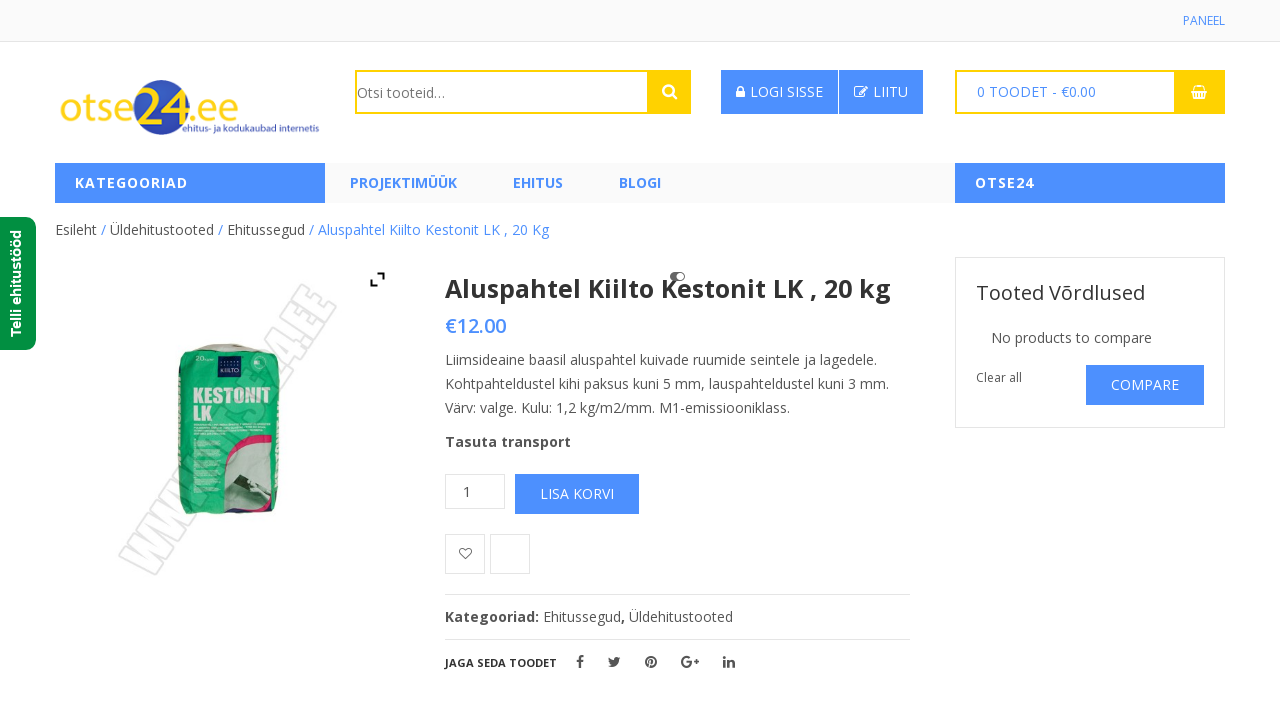

--- FILE ---
content_type: text/html; charset=UTF-8
request_url: https://otse24.ee/toode/aluspahtel-kiilto-kestonit-lk-20-kg/
body_size: 26520
content:


<!DOCTYPE html>
<html lang="et">
<head>
	<meta charset="UTF-8" />
	<meta name="viewport" content="width=device-width, initial-scale=1">
	<link rel="profile" href="https://gmpg.org/xfn/11" />
	<link rel="pingback" href="https://otse24.ee/xmlrpc.php" />
				<link rel="icon" type="image/png" href="https://demo.lion-themes.com/supershop/wp-content/uploads/2016/12/favicon.ico">
			
					<script>document.documentElement.className = document.documentElement.className + ' yes-js js_active js'</script>
				<title>Aluspahtel Kiilto Kestonit LK , 20 kg &#8211; otse24</title>
<meta name='robots' content='max-image-preview:large' />
<link rel='dns-prefetch' href='//fonts.googleapis.com' />
<link rel='preconnect' href='https://fonts.gstatic.com' crossorigin />
<link rel="alternate" type="application/rss+xml" title="otse24 &raquo; RSS" href="https://otse24.ee/feed/" />
<script type="text/javascript">
/* <![CDATA[ */
window._wpemojiSettings = {"baseUrl":"https:\/\/s.w.org\/images\/core\/emoji\/15.0.3\/72x72\/","ext":".png","svgUrl":"https:\/\/s.w.org\/images\/core\/emoji\/15.0.3\/svg\/","svgExt":".svg","source":{"concatemoji":"https:\/\/otse24.ee\/wp-includes\/js\/wp-emoji-release.min.js?ver=6.5.7"}};
/*! This file is auto-generated */
!function(i,n){var o,s,e;function c(e){try{var t={supportTests:e,timestamp:(new Date).valueOf()};sessionStorage.setItem(o,JSON.stringify(t))}catch(e){}}function p(e,t,n){e.clearRect(0,0,e.canvas.width,e.canvas.height),e.fillText(t,0,0);var t=new Uint32Array(e.getImageData(0,0,e.canvas.width,e.canvas.height).data),r=(e.clearRect(0,0,e.canvas.width,e.canvas.height),e.fillText(n,0,0),new Uint32Array(e.getImageData(0,0,e.canvas.width,e.canvas.height).data));return t.every(function(e,t){return e===r[t]})}function u(e,t,n){switch(t){case"flag":return n(e,"\ud83c\udff3\ufe0f\u200d\u26a7\ufe0f","\ud83c\udff3\ufe0f\u200b\u26a7\ufe0f")?!1:!n(e,"\ud83c\uddfa\ud83c\uddf3","\ud83c\uddfa\u200b\ud83c\uddf3")&&!n(e,"\ud83c\udff4\udb40\udc67\udb40\udc62\udb40\udc65\udb40\udc6e\udb40\udc67\udb40\udc7f","\ud83c\udff4\u200b\udb40\udc67\u200b\udb40\udc62\u200b\udb40\udc65\u200b\udb40\udc6e\u200b\udb40\udc67\u200b\udb40\udc7f");case"emoji":return!n(e,"\ud83d\udc26\u200d\u2b1b","\ud83d\udc26\u200b\u2b1b")}return!1}function f(e,t,n){var r="undefined"!=typeof WorkerGlobalScope&&self instanceof WorkerGlobalScope?new OffscreenCanvas(300,150):i.createElement("canvas"),a=r.getContext("2d",{willReadFrequently:!0}),o=(a.textBaseline="top",a.font="600 32px Arial",{});return e.forEach(function(e){o[e]=t(a,e,n)}),o}function t(e){var t=i.createElement("script");t.src=e,t.defer=!0,i.head.appendChild(t)}"undefined"!=typeof Promise&&(o="wpEmojiSettingsSupports",s=["flag","emoji"],n.supports={everything:!0,everythingExceptFlag:!0},e=new Promise(function(e){i.addEventListener("DOMContentLoaded",e,{once:!0})}),new Promise(function(t){var n=function(){try{var e=JSON.parse(sessionStorage.getItem(o));if("object"==typeof e&&"number"==typeof e.timestamp&&(new Date).valueOf()<e.timestamp+604800&&"object"==typeof e.supportTests)return e.supportTests}catch(e){}return null}();if(!n){if("undefined"!=typeof Worker&&"undefined"!=typeof OffscreenCanvas&&"undefined"!=typeof URL&&URL.createObjectURL&&"undefined"!=typeof Blob)try{var e="postMessage("+f.toString()+"("+[JSON.stringify(s),u.toString(),p.toString()].join(",")+"));",r=new Blob([e],{type:"text/javascript"}),a=new Worker(URL.createObjectURL(r),{name:"wpTestEmojiSupports"});return void(a.onmessage=function(e){c(n=e.data),a.terminate(),t(n)})}catch(e){}c(n=f(s,u,p))}t(n)}).then(function(e){for(var t in e)n.supports[t]=e[t],n.supports.everything=n.supports.everything&&n.supports[t],"flag"!==t&&(n.supports.everythingExceptFlag=n.supports.everythingExceptFlag&&n.supports[t]);n.supports.everythingExceptFlag=n.supports.everythingExceptFlag&&!n.supports.flag,n.DOMReady=!1,n.readyCallback=function(){n.DOMReady=!0}}).then(function(){return e}).then(function(){var e;n.supports.everything||(n.readyCallback(),(e=n.source||{}).concatemoji?t(e.concatemoji):e.wpemoji&&e.twemoji&&(t(e.twemoji),t(e.wpemoji)))}))}((window,document),window._wpemojiSettings);
/* ]]> */
</script>
<style id='wp-emoji-styles-inline-css' type='text/css'>

	img.wp-smiley, img.emoji {
		display: inline !important;
		border: none !important;
		box-shadow: none !important;
		height: 1em !important;
		width: 1em !important;
		margin: 0 0.07em !important;
		vertical-align: -0.1em !important;
		background: none !important;
		padding: 0 !important;
	}
</style>
<link rel='stylesheet' id='wp-block-library-css' href='https://otse24.ee/wp-includes/css/dist/block-library/style.min.css?ver=6.5.7' type='text/css' media='all' />
<link rel='stylesheet' id='yith-wcan-shortcodes-css' href='https://otse24.ee/wp-content/plugins/yith-woocommerce-ajax-navigation/assets/css/shortcodes.css?ver=5.1.0' type='text/css' media='all' />
<style id='yith-wcan-shortcodes-inline-css' type='text/css'>
:root{
	--yith-wcan-filters_colors_titles: #434343;
	--yith-wcan-filters_colors_background: #FFFFFF;
	--yith-wcan-filters_colors_accent: #A7144C;
	--yith-wcan-filters_colors_accent_r: 167;
	--yith-wcan-filters_colors_accent_g: 20;
	--yith-wcan-filters_colors_accent_b: 76;
	--yith-wcan-color_swatches_border_radius: 100%;
	--yith-wcan-color_swatches_size: 30px;
	--yith-wcan-labels_style_background: #FFFFFF;
	--yith-wcan-labels_style_background_hover: #A7144C;
	--yith-wcan-labels_style_background_active: #A7144C;
	--yith-wcan-labels_style_text: #434343;
	--yith-wcan-labels_style_text_hover: #FFFFFF;
	--yith-wcan-labels_style_text_active: #FFFFFF;
	--yith-wcan-anchors_style_text: #434343;
	--yith-wcan-anchors_style_text_hover: #A7144C;
	--yith-wcan-anchors_style_text_active: #A7144C;
}
</style>
<link rel='stylesheet' id='jquery-selectBox-css' href='https://otse24.ee/wp-content/plugins/yith-woocommerce-wishlist/assets/css/jquery.selectBox.css?ver=1.2.0' type='text/css' media='all' />
<link rel='stylesheet' id='yith-wcwl-font-awesome-css' href='https://otse24.ee/wp-content/plugins/yith-woocommerce-wishlist/assets/css/font-awesome.css?ver=4.7.0' type='text/css' media='all' />
<link rel='stylesheet' id='woocommerce_prettyPhoto_css-css' href='//otse24.ee/wp-content/plugins/woocommerce/assets/css/prettyPhoto.css?ver=3.1.6' type='text/css' media='all' />
<link rel='stylesheet' id='yith-wcwl-main-css' href='https://otse24.ee/wp-content/plugins/yith-woocommerce-wishlist/assets/css/style.css?ver=3.34.0' type='text/css' media='all' />
<style id='classic-theme-styles-inline-css' type='text/css'>
/*! This file is auto-generated */
.wp-block-button__link{color:#fff;background-color:#32373c;border-radius:9999px;box-shadow:none;text-decoration:none;padding:calc(.667em + 2px) calc(1.333em + 2px);font-size:1.125em}.wp-block-file__button{background:#32373c;color:#fff;text-decoration:none}
</style>
<style id='global-styles-inline-css' type='text/css'>
body{--wp--preset--color--black: #000000;--wp--preset--color--cyan-bluish-gray: #abb8c3;--wp--preset--color--white: #ffffff;--wp--preset--color--pale-pink: #f78da7;--wp--preset--color--vivid-red: #cf2e2e;--wp--preset--color--luminous-vivid-orange: #ff6900;--wp--preset--color--luminous-vivid-amber: #fcb900;--wp--preset--color--light-green-cyan: #7bdcb5;--wp--preset--color--vivid-green-cyan: #00d084;--wp--preset--color--pale-cyan-blue: #8ed1fc;--wp--preset--color--vivid-cyan-blue: #0693e3;--wp--preset--color--vivid-purple: #9b51e0;--wp--preset--gradient--vivid-cyan-blue-to-vivid-purple: linear-gradient(135deg,rgba(6,147,227,1) 0%,rgb(155,81,224) 100%);--wp--preset--gradient--light-green-cyan-to-vivid-green-cyan: linear-gradient(135deg,rgb(122,220,180) 0%,rgb(0,208,130) 100%);--wp--preset--gradient--luminous-vivid-amber-to-luminous-vivid-orange: linear-gradient(135deg,rgba(252,185,0,1) 0%,rgba(255,105,0,1) 100%);--wp--preset--gradient--luminous-vivid-orange-to-vivid-red: linear-gradient(135deg,rgba(255,105,0,1) 0%,rgb(207,46,46) 100%);--wp--preset--gradient--very-light-gray-to-cyan-bluish-gray: linear-gradient(135deg,rgb(238,238,238) 0%,rgb(169,184,195) 100%);--wp--preset--gradient--cool-to-warm-spectrum: linear-gradient(135deg,rgb(74,234,220) 0%,rgb(151,120,209) 20%,rgb(207,42,186) 40%,rgb(238,44,130) 60%,rgb(251,105,98) 80%,rgb(254,248,76) 100%);--wp--preset--gradient--blush-light-purple: linear-gradient(135deg,rgb(255,206,236) 0%,rgb(152,150,240) 100%);--wp--preset--gradient--blush-bordeaux: linear-gradient(135deg,rgb(254,205,165) 0%,rgb(254,45,45) 50%,rgb(107,0,62) 100%);--wp--preset--gradient--luminous-dusk: linear-gradient(135deg,rgb(255,203,112) 0%,rgb(199,81,192) 50%,rgb(65,88,208) 100%);--wp--preset--gradient--pale-ocean: linear-gradient(135deg,rgb(255,245,203) 0%,rgb(182,227,212) 50%,rgb(51,167,181) 100%);--wp--preset--gradient--electric-grass: linear-gradient(135deg,rgb(202,248,128) 0%,rgb(113,206,126) 100%);--wp--preset--gradient--midnight: linear-gradient(135deg,rgb(2,3,129) 0%,rgb(40,116,252) 100%);--wp--preset--font-size--small: 13px;--wp--preset--font-size--medium: 20px;--wp--preset--font-size--large: 36px;--wp--preset--font-size--x-large: 42px;--wp--preset--spacing--20: 0.44rem;--wp--preset--spacing--30: 0.67rem;--wp--preset--spacing--40: 1rem;--wp--preset--spacing--50: 1.5rem;--wp--preset--spacing--60: 2.25rem;--wp--preset--spacing--70: 3.38rem;--wp--preset--spacing--80: 5.06rem;--wp--preset--shadow--natural: 6px 6px 9px rgba(0, 0, 0, 0.2);--wp--preset--shadow--deep: 12px 12px 50px rgba(0, 0, 0, 0.4);--wp--preset--shadow--sharp: 6px 6px 0px rgba(0, 0, 0, 0.2);--wp--preset--shadow--outlined: 6px 6px 0px -3px rgba(255, 255, 255, 1), 6px 6px rgba(0, 0, 0, 1);--wp--preset--shadow--crisp: 6px 6px 0px rgba(0, 0, 0, 1);}:where(.is-layout-flex){gap: 0.5em;}:where(.is-layout-grid){gap: 0.5em;}body .is-layout-flex{display: flex;}body .is-layout-flex{flex-wrap: wrap;align-items: center;}body .is-layout-flex > *{margin: 0;}body .is-layout-grid{display: grid;}body .is-layout-grid > *{margin: 0;}:where(.wp-block-columns.is-layout-flex){gap: 2em;}:where(.wp-block-columns.is-layout-grid){gap: 2em;}:where(.wp-block-post-template.is-layout-flex){gap: 1.25em;}:where(.wp-block-post-template.is-layout-grid){gap: 1.25em;}.has-black-color{color: var(--wp--preset--color--black) !important;}.has-cyan-bluish-gray-color{color: var(--wp--preset--color--cyan-bluish-gray) !important;}.has-white-color{color: var(--wp--preset--color--white) !important;}.has-pale-pink-color{color: var(--wp--preset--color--pale-pink) !important;}.has-vivid-red-color{color: var(--wp--preset--color--vivid-red) !important;}.has-luminous-vivid-orange-color{color: var(--wp--preset--color--luminous-vivid-orange) !important;}.has-luminous-vivid-amber-color{color: var(--wp--preset--color--luminous-vivid-amber) !important;}.has-light-green-cyan-color{color: var(--wp--preset--color--light-green-cyan) !important;}.has-vivid-green-cyan-color{color: var(--wp--preset--color--vivid-green-cyan) !important;}.has-pale-cyan-blue-color{color: var(--wp--preset--color--pale-cyan-blue) !important;}.has-vivid-cyan-blue-color{color: var(--wp--preset--color--vivid-cyan-blue) !important;}.has-vivid-purple-color{color: var(--wp--preset--color--vivid-purple) !important;}.has-black-background-color{background-color: var(--wp--preset--color--black) !important;}.has-cyan-bluish-gray-background-color{background-color: var(--wp--preset--color--cyan-bluish-gray) !important;}.has-white-background-color{background-color: var(--wp--preset--color--white) !important;}.has-pale-pink-background-color{background-color: var(--wp--preset--color--pale-pink) !important;}.has-vivid-red-background-color{background-color: var(--wp--preset--color--vivid-red) !important;}.has-luminous-vivid-orange-background-color{background-color: var(--wp--preset--color--luminous-vivid-orange) !important;}.has-luminous-vivid-amber-background-color{background-color: var(--wp--preset--color--luminous-vivid-amber) !important;}.has-light-green-cyan-background-color{background-color: var(--wp--preset--color--light-green-cyan) !important;}.has-vivid-green-cyan-background-color{background-color: var(--wp--preset--color--vivid-green-cyan) !important;}.has-pale-cyan-blue-background-color{background-color: var(--wp--preset--color--pale-cyan-blue) !important;}.has-vivid-cyan-blue-background-color{background-color: var(--wp--preset--color--vivid-cyan-blue) !important;}.has-vivid-purple-background-color{background-color: var(--wp--preset--color--vivid-purple) !important;}.has-black-border-color{border-color: var(--wp--preset--color--black) !important;}.has-cyan-bluish-gray-border-color{border-color: var(--wp--preset--color--cyan-bluish-gray) !important;}.has-white-border-color{border-color: var(--wp--preset--color--white) !important;}.has-pale-pink-border-color{border-color: var(--wp--preset--color--pale-pink) !important;}.has-vivid-red-border-color{border-color: var(--wp--preset--color--vivid-red) !important;}.has-luminous-vivid-orange-border-color{border-color: var(--wp--preset--color--luminous-vivid-orange) !important;}.has-luminous-vivid-amber-border-color{border-color: var(--wp--preset--color--luminous-vivid-amber) !important;}.has-light-green-cyan-border-color{border-color: var(--wp--preset--color--light-green-cyan) !important;}.has-vivid-green-cyan-border-color{border-color: var(--wp--preset--color--vivid-green-cyan) !important;}.has-pale-cyan-blue-border-color{border-color: var(--wp--preset--color--pale-cyan-blue) !important;}.has-vivid-cyan-blue-border-color{border-color: var(--wp--preset--color--vivid-cyan-blue) !important;}.has-vivid-purple-border-color{border-color: var(--wp--preset--color--vivid-purple) !important;}.has-vivid-cyan-blue-to-vivid-purple-gradient-background{background: var(--wp--preset--gradient--vivid-cyan-blue-to-vivid-purple) !important;}.has-light-green-cyan-to-vivid-green-cyan-gradient-background{background: var(--wp--preset--gradient--light-green-cyan-to-vivid-green-cyan) !important;}.has-luminous-vivid-amber-to-luminous-vivid-orange-gradient-background{background: var(--wp--preset--gradient--luminous-vivid-amber-to-luminous-vivid-orange) !important;}.has-luminous-vivid-orange-to-vivid-red-gradient-background{background: var(--wp--preset--gradient--luminous-vivid-orange-to-vivid-red) !important;}.has-very-light-gray-to-cyan-bluish-gray-gradient-background{background: var(--wp--preset--gradient--very-light-gray-to-cyan-bluish-gray) !important;}.has-cool-to-warm-spectrum-gradient-background{background: var(--wp--preset--gradient--cool-to-warm-spectrum) !important;}.has-blush-light-purple-gradient-background{background: var(--wp--preset--gradient--blush-light-purple) !important;}.has-blush-bordeaux-gradient-background{background: var(--wp--preset--gradient--blush-bordeaux) !important;}.has-luminous-dusk-gradient-background{background: var(--wp--preset--gradient--luminous-dusk) !important;}.has-pale-ocean-gradient-background{background: var(--wp--preset--gradient--pale-ocean) !important;}.has-electric-grass-gradient-background{background: var(--wp--preset--gradient--electric-grass) !important;}.has-midnight-gradient-background{background: var(--wp--preset--gradient--midnight) !important;}.has-small-font-size{font-size: var(--wp--preset--font-size--small) !important;}.has-medium-font-size{font-size: var(--wp--preset--font-size--medium) !important;}.has-large-font-size{font-size: var(--wp--preset--font-size--large) !important;}.has-x-large-font-size{font-size: var(--wp--preset--font-size--x-large) !important;}
.wp-block-navigation a:where(:not(.wp-element-button)){color: inherit;}
:where(.wp-block-post-template.is-layout-flex){gap: 1.25em;}:where(.wp-block-post-template.is-layout-grid){gap: 1.25em;}
:where(.wp-block-columns.is-layout-flex){gap: 2em;}:where(.wp-block-columns.is-layout-grid){gap: 2em;}
.wp-block-pullquote{font-size: 1.5em;line-height: 1.6;}
</style>
<link rel='stylesheet' id='contact-form-7-css' href='https://otse24.ee/wp-content/plugins/contact-form-7/includes/css/styles.css?ver=5.9.5' type='text/css' media='all' />
<link rel='stylesheet' id='projects-styles-css' href='https://otse24.ee/wp-content/plugins/projects-by-woothemes/assets/css/woo-projects.css?ver=1.5.0' type='text/css' media='all' />
<link rel='stylesheet' id='projects-handheld-css' href='https://otse24.ee/wp-content/plugins/projects-by-woothemes/assets/css/woo-projects-handheld.css?ver=1.5.0' type='text/css' media='all' />
<link rel='stylesheet' id='woocommerce-layout-css' href='https://otse24.ee/wp-content/plugins/woocommerce/assets/css/woocommerce-layout.css?ver=8.9.3' type='text/css' media='all' />
<link rel='stylesheet' id='woocommerce-smallscreen-css' href='https://otse24.ee/wp-content/plugins/woocommerce/assets/css/woocommerce-smallscreen.css?ver=8.9.3' type='text/css' media='only screen and (max-width: 768px)' />
<link rel='stylesheet' id='woocommerce-general-css' href='https://otse24.ee/wp-content/plugins/woocommerce/assets/css/woocommerce.css?ver=8.9.3' type='text/css' media='all' />
<style id='woocommerce-inline-inline-css' type='text/css'>
.woocommerce form .form-row .required { visibility: visible; }
</style>
<link rel='stylesheet' id='weglot-css-css' href='https://otse24.ee/wp-content/plugins/weglot/dist/css/front-css.css?ver=4.2.7' type='text/css' media='' />
<link rel='stylesheet' id='new-flag-css-css' href='https://otse24.ee/wp-content/plugins/weglot/app/styles/new-flags.css?ver=4.2.7' type='text/css' media='all' />
<link rel='stylesheet' id='jquery-colorbox-css' href='https://otse24.ee/wp-content/plugins/yith-woocommerce-compare/assets/css/colorbox.css?ver=1.4.21' type='text/css' media='all' />
<link rel='stylesheet' id='yith-woocompare-widget-css' href='https://otse24.ee/wp-content/plugins/yith-woocommerce-compare/assets/css/widget.css?ver=2.39.0' type='text/css' media='all' />
<link rel='stylesheet' id='supershop-style-css' href='https://otse24.ee/wp-content/themes/supershop/style.css?ver=6.5.7' type='text/css' media='all' />
<link rel='stylesheet' id='bootstrap-css-css' href='https://otse24.ee/wp-content/themes/supershop/css/bootstrap.min.css?ver=6.5.7' type='text/css' media='all' />
<link rel='stylesheet' id='bootstrap-theme-css-css' href='https://otse24.ee/wp-content/themes/supershop/css/bootstrap-theme.min.css?ver=6.5.7' type='text/css' media='all' />
<link rel='stylesheet' id='awesome-css-css' href='https://otse24.ee/wp-content/themes/supershop/css/font-awesome.min.css?ver=6.5.7' type='text/css' media='all' />
<link rel='stylesheet' id='owl-css-css' href='https://otse24.ee/wp-content/themes/supershop/owl-carousel/owl.carousel.css?ver=6.5.7' type='text/css' media='all' />
<link rel='stylesheet' id='owl-theme-css' href='https://otse24.ee/wp-content/themes/supershop/owl-carousel/owl.theme.css?ver=6.5.7' type='text/css' media='all' />
<link rel='stylesheet' id='owl-transitions-css' href='https://otse24.ee/wp-content/themes/supershop/owl-carousel/owl.transitions.css?ver=6.5.7' type='text/css' media='all' />
<link rel='stylesheet' id='animate-css' href='https://otse24.ee/wp-content/themes/supershop/css/animate.css?ver=6.5.7' type='text/css' media='all' />
<link rel='stylesheet' id='fancybox-css' href='https://otse24.ee/wp-content/themes/supershop/fancybox/jquery.fancybox.css?ver=6.5.7' type='text/css' media='all' />
<link rel='stylesheet' id='supershop-theme-css' href='https://otse24.ee/wp-content/themes/supershop/css/theme.css?ver=6.5.7' type='text/css' media='all' />
<style id='supershop-theme-inline-css' type='text/css'>
.woocommerce-currency-switcher-form .dd-container .dd-select{
    background: none !important;
    width: auto !important;
    border: none;
}
.header-container .widget-woocommerce-currency-switcher .woocommerce-currency-switcher-form::before{
    display: none;
}
.header-container .widget-woocommerce-currency-switcher .woocommerce-currency-switcher-form{
    padding-right: 0;
}
.woocommerce-currency-switcher-form .dd-container .dd-selected{
    line-height: 21px;
    cursor: pointer;
    padding-right: 15px;
    font-weight: normal;
}
.woocommerce-currency-switcher-form .dd-container .dd-selected:before{
    font-family: FontAwesome;
    position: absolute;
    right: 0;
    top: 9px;
    content: "\f107";
    color: #555555;
}
.woocommerce-currency-switcher-form .dd-container .dd-options{
    width: auto !important;
}
.woocommerce-currency-switcher-form .dd-container .dd-options .dd-desc{
    display: none;
}
.woocommerce-currency-switcher-form .dd-container .dd-options li{
    display: block;
}
.woocommerce-currency-switcher-form .dd-container .dd-options label{
    line-height: 22px;
    display: block;
    margin: 0;
    white-space: nowrap;
    font-weight: normal;
}
.woocommerce-currency-switcher-form .dd-container .dd-selected label{
    margin: 0;
    cursor: pointer;
    font-weight: normal;
}
.woocommerce-currency-switcher-form .dd-container{
    width: auto !important;
}
.woocommerce-currency-switcher-form .dd-container .dd-select .dd-desc,
.woocommerce-currency-switcher-form .dd-container .dd-select .dd-pointer{
    display: none;
}
.header-container .wg-drop .wgcurrent::before{
    right: 12px;
}
.wg-drop.country-selector .wgcurrent a{
    margin: 0;
    padding-right: 30px;
    padding-left: 10px;
}
.vc-menu-widget .menu_holder .menu_inner > ul > li {
    position: initial !important;
}

.vc-menu-widget .menu_holder .menu_inner > ul > li > .mega_dropdown {
    min-height: 558px;
}
.mega_dropdown {
    left: 280px !important;
}
.home .title-tabs-container .vc_tta-tabs-container {
    display: none !important;
}
.home .product-name {
    line-height: 1em !important;
    height: 3em !important;
}
@media (max-width: 1200px) {
    .home .product-image {
        height: 155px;
    }
}
@media (min-width: 1200px) {
    .home .product-image {
        height: 200px;
    }
}
.home .woocommerce-product-search {
    color: black;
}
@media (max-width: 996px) {
    .home .vc_custom_1495140838716 .left-tabs-content ul {
        height: 493px;
    }
}
@media (min-width: 996px) {
    .home .vc_custom_1495140838716 .left-tabs-content ul {
        height: 473px;
    }
}
@media (min-width: 1200px) {
    .home .vc_custom_1495140838716 .left-tabs-content ul {
        height: 541px;
    }
}
.home .vc_custom_1495140838716 .left-tabs-content ul {
    padding-top: 110px !important;
}
</style>
<link rel='stylesheet' id='ywzm-prettyPhoto-css' href='//otse24.ee/wp-content/plugins/woocommerce/assets/css/prettyPhoto.css?ver=2.1.1' type='text/css' media='all' />
<style id='ywzm-prettyPhoto-inline-css' type='text/css'>

                    div.pp_woocommerce a.pp_contract, div.pp_woocommerce a.pp_expand{
                        content: unset !important;
                        background-color: white;
                        width: 25px;
                        height: 25px;
                        margin-top: 5px;
						margin-left: 5px;
                    }

                    div.pp_woocommerce a.pp_contract, div.pp_woocommerce a.pp_expand:hover{
                        background-color: white;
                    }
                     div.pp_woocommerce a.pp_contract, div.pp_woocommerce a.pp_contract:hover{
                        background-color: white;
                    }

                    a.pp_expand:before, a.pp_contract:before{
                    content: unset !important;
                    }

                     a.pp_expand .expand-button-hidden svg, a.pp_contract .expand-button-hidden svg{
                       width: 25px;
                       height: 25px;
                       padding: 5px;
					}

					.expand-button-hidden path{
                       fill: black;
					}

                    
</style>
<link rel='stylesheet' id='ywzm-magnifier-css' href='https://otse24.ee/wp-content/plugins/yith-woocommerce-zoom-magnifier/assets/css/yith_magnifier.css?ver=2.1.1' type='text/css' media='all' />
<link rel='stylesheet' id='ywzm_frontend-css' href='https://otse24.ee/wp-content/plugins/yith-woocommerce-zoom-magnifier/assets/css/frontend.css?ver=2.1.1' type='text/css' media='all' />
<style id='ywzm_frontend-inline-css' type='text/css'>

                    #slider-prev, #slider-next {
                        background-color: white;
                        border: 2px solid black;
                        width:25px !important;
                        height:25px !important;
                    }

                    .yith_slider_arrow span{
                        width:25px !important;
                        height:25px !important;
                    }
                    
                    #slider-prev:hover, #slider-next:hover {
                        background-color: white;
                        border: 2px solid black;
                    }
                    
                   .thumbnails.slider path:hover {
                        fill:black;
                    }
                    
                    .thumbnails.slider path {
                        fill:black;
                        width:25px !important;
                        height:25px !important;
                    }

                    .thumbnails.slider svg {
                       width: 22px;
                       height: 22px;
                    }

                    
                    div.pp_woocommerce a.yith_expand {
                     background-color: white;
                     width: 25px;
                     height: 25px;
                     top: 10px;
                     bottom: initial;
                     left: initial;
                     right: 10px;
                     border-radius: 0%;
                    }

                    .expand-button-hidden svg{
                       width: 25px;
                       height: 25px;
					}

					.expand-button-hidden path{
                       fill: black;
					}
                    
</style>
<link rel="preload" as="style" href="https://fonts.googleapis.com/css?family=Open%20Sans:300,400,500,600,700,800,300italic,400italic,500italic,600italic,700italic,800italic&#038;display=swap&#038;ver=1720873282" /><link rel="stylesheet" href="https://fonts.googleapis.com/css?family=Open%20Sans:300,400,500,600,700,800,300italic,400italic,500italic,600italic,700italic,800italic&#038;display=swap&#038;ver=1720873282" media="print" onload="this.media='all'"><noscript><link rel="stylesheet" href="https://fonts.googleapis.com/css?family=Open%20Sans:300,400,500,600,700,800,300italic,400italic,500italic,600italic,700italic,800italic&#038;display=swap&#038;ver=1720873282" /></noscript><!--n2css--><script type="text/javascript" src="https://otse24.ee/wp-includes/js/jquery/jquery.min.js?ver=3.7.1" id="jquery-core-js"></script>
<script type="text/javascript" src="https://otse24.ee/wp-includes/js/jquery/jquery-migrate.min.js?ver=3.4.1" id="jquery-migrate-js"></script>
<script type="text/javascript" src="https://otse24.ee/wp-content/plugins/woocommerce/assets/js/jquery-blockui/jquery.blockUI.min.js?ver=2.7.0-wc.8.9.3" id="jquery-blockui-js" defer="defer" data-wp-strategy="defer"></script>
<script type="text/javascript" id="wc-add-to-cart-js-extra">
/* <![CDATA[ */
var wc_add_to_cart_params = {"ajax_url":"\/wp-admin\/admin-ajax.php","wc_ajax_url":"\/?wc-ajax=%%endpoint%%","i18n_view_cart":"Vaata ostukorvi","cart_url":"https:\/\/otse24.ee\/cart\/","is_cart":"","cart_redirect_after_add":"no"};
/* ]]> */
</script>
<script type="text/javascript" src="https://otse24.ee/wp-content/plugins/woocommerce/assets/js/frontend/add-to-cart.min.js?ver=8.9.3" id="wc-add-to-cart-js" defer="defer" data-wp-strategy="defer"></script>
<script type="text/javascript" id="wc-single-product-js-extra">
/* <![CDATA[ */
var wc_single_product_params = {"i18n_required_rating_text":"Palun vali hinnang","review_rating_required":"yes","flexslider":{"rtl":false,"animation":"slide","smoothHeight":true,"directionNav":false,"controlNav":"thumbnails","slideshow":false,"animationSpeed":500,"animationLoop":false,"allowOneSlide":false},"zoom_enabled":"","zoom_options":[],"photoswipe_enabled":"","photoswipe_options":{"shareEl":false,"closeOnScroll":false,"history":false,"hideAnimationDuration":0,"showAnimationDuration":0},"flexslider_enabled":""};
/* ]]> */
</script>
<script type="text/javascript" src="https://otse24.ee/wp-content/plugins/woocommerce/assets/js/frontend/single-product.min.js?ver=8.9.3" id="wc-single-product-js" defer="defer" data-wp-strategy="defer"></script>
<script type="text/javascript" src="https://otse24.ee/wp-content/plugins/woocommerce/assets/js/js-cookie/js.cookie.min.js?ver=2.1.4-wc.8.9.3" id="js-cookie-js" defer="defer" data-wp-strategy="defer"></script>
<script type="text/javascript" id="woocommerce-js-extra">
/* <![CDATA[ */
var woocommerce_params = {"ajax_url":"\/wp-admin\/admin-ajax.php","wc_ajax_url":"\/?wc-ajax=%%endpoint%%"};
/* ]]> */
</script>
<script type="text/javascript" src="https://otse24.ee/wp-content/plugins/woocommerce/assets/js/frontend/woocommerce.min.js?ver=8.9.3" id="woocommerce-js" defer="defer" data-wp-strategy="defer"></script>
<script type="text/javascript" src="https://otse24.ee/wp-content/plugins/weglot/dist/front-js.js?ver=4.2.7" id="wp-weglot-js-js"></script>
<link rel="https://api.w.org/" href="https://otse24.ee/wp-json/" /><link rel="alternate" type="application/json" href="https://otse24.ee/wp-json/wp/v2/product/3106" /><link rel="EditURI" type="application/rsd+xml" title="RSD" href="https://otse24.ee/xmlrpc.php?rsd" />
<meta name="generator" content="WordPress 6.5.7" />
<meta name="generator" content="WooCommerce 8.9.3" />
<link rel="canonical" href="https://otse24.ee/toode/aluspahtel-kiilto-kestonit-lk-20-kg/" />
<link rel='shortlink' href='https://otse24.ee/?p=3106' />
<link rel="alternate" type="application/json+oembed" href="https://otse24.ee/wp-json/oembed/1.0/embed?url=https%3A%2F%2Fotse24.ee%2Ftoode%2Faluspahtel-kiilto-kestonit-lk-20-kg%2F" />
<link rel="alternate" type="text/xml+oembed" href="https://otse24.ee/wp-json/oembed/1.0/embed?url=https%3A%2F%2Fotse24.ee%2Ftoode%2Faluspahtel-kiilto-kestonit-lk-20-kg%2F&#038;format=xml" />
<meta name="generator" content="Redux 4.4.17" />	<noscript><style>.woocommerce-product-gallery{ opacity: 1 !important; }</style></noscript>
	<meta name="generator" content="Elementor 3.21.8; features: e_optimized_assets_loading, e_optimized_css_loading, e_font_icon_svg, additional_custom_breakpoints, e_lazyload; settings: css_print_method-external, google_font-enabled, font_display-swap">
			<style>
				.e-con.e-parent:nth-of-type(n+4):not(.e-lazyloaded):not(.e-no-lazyload),
				.e-con.e-parent:nth-of-type(n+4):not(.e-lazyloaded):not(.e-no-lazyload) * {
					background-image: none !important;
				}
				@media screen and (max-height: 1024px) {
					.e-con.e-parent:nth-of-type(n+3):not(.e-lazyloaded):not(.e-no-lazyload),
					.e-con.e-parent:nth-of-type(n+3):not(.e-lazyloaded):not(.e-no-lazyload) * {
						background-image: none !important;
					}
				}
				@media screen and (max-height: 640px) {
					.e-con.e-parent:nth-of-type(n+2):not(.e-lazyloaded):not(.e-no-lazyload),
					.e-con.e-parent:nth-of-type(n+2):not(.e-lazyloaded):not(.e-no-lazyload) * {
						background-image: none !important;
					}
				}
			</style>
			
<style type='text/css'>
/* START Styles Simple Side Tab v2.1.12 */
#rum_sst_tab {
    font-family:Arial, sans-serif;
    top:350px;
    background-color:#018f41;
    color:#FFFFFF;
    border-style:solid;
    border-width:0px;
}

#rum_sst_tab:hover {
    background-color: #23a05b;
}
.rum_sst_contents {
    position:fixed;
    margin:0;
    padding:6px 13px 8px 13px;
    text-decoration:none;
    text-align:center;
    font-size:15px;
    font-weight:bold;
    border-style:solid;
    display:block;
    z-index:100000;
}
.rum_sst_left {
    left:-2px;
    cursor: pointer;
    -webkit-transform-origin:0 0;
    -moz-transform-origin:0 0;
    -o-transform-origin:0 0;
    -ms-transform-origin:0 0;
    -webkit-transform:rotate(270deg);
    -moz-transform:rotate(270deg);
    -ms-transform:rotate(270deg);
    -o-transform:rotate(270deg);
    transform:rotate(270deg);
    -moz-border-radius-bottomright:10px;
    border-bottom-right-radius:10px;
    -moz-border-radius-bottomleft:10px;
    border-bottom-left-radius:10px;
}
.rum_sst_right {
    right:-1px;
    cursor: pointer;
    -webkit-transform-origin:100% 100%;
    -moz-transform-origin:100% 100%;
    -o-transform-origin:100% 100%;
    -ms-transform-origin:100% 100%;
    -webkit-transform:rotate(-90deg);
    -moz-transform:rotate(-90deg);
    -ms-transform:rotate(-90deg);
    -o-transform:rotate(-90deg);
    transform:rotate(-90deg);
    -moz-border-radius-topright:10px;
    border-top-right-radius:10px;
    -moz-border-radius-topleft:10px;
    border-top-left-radius:10px;
}
.rum_sst_right.less-ie-9 {
    right:-120px;
    filter: progid:DXImageTransform.Microsoft.BasicImage(rotation=1);
}
.rum_sst_left.less-ie-9 {
    filter: progid:DXImageTransform.Microsoft.BasicImage(rotation=3);
}
/* END Styles Simple Side Tab */
</style>
		<style type="text/css" id="wp-custom-css">
			/*
You can add your own CSS here.

Click the help icon above to learn more.
*/
.owl-stage{
width: 1155px !important;
}

.single-post-content .post .post-wrapper .post-info footer.entry-meta .entry-meta-category-tag {
    display: none;
}
article[id*="post-"] .post-wrapper .post-info footer.entry-meta .entry-counter {
    display: none;
}
article[id*="post-"] .post-wrapper .post-info .entry-header .post-entry-data li:last-child {
    display: none;
}

.section-element .blog-posts .post-wrapper .post-info .post-entry-data li:last-child {
    display: none;
}		</style>
		<style id="supershop_opt-dynamic-css" title="dynamic-css" class="redux-options-output">body{background-color:#fff;}body{font-family:"Open Sans";line-height:24px;font-weight:400;font-style:normal;color:#555555;font-size:14px;}{background-color:#f4f4f4;background-repeat:no-repeat;background-attachment:inherit;background-position:right center;background-image:url('https://otse24.ee/wp-content/uploads/2017/04/popup.png');background-size:inherit;}body.error404{background-color:#f5f5f5;}</style> 
</head>

<body data-rsssl=1 class="product-template-default single single-product postid-3106 theme-supershop woocommerce woocommerce-page woocommerce-no-js yith-wcan-free supershop-animate-scroll elementor-default elementor-kit-11487">
<div id="drop"></div>
<div class="main-wrapper ">
 
	<header>
	
<div class="header-container layout1">
	<div class="top-bar">
		<div class="container">
			<div class="row">
				<div class="col-sm-6">
					 
						<div class="widgets-top pull-left">
						 
						</div>
								
				</div>
				<div class="col-sm-6">
					
					<div class="widgets-top menu-right pull-right">
						
					
											<div class="top-links pull-right">
							<a class="widget-toggle" href="javascript:void(0)">Paneel</a>
							<div class="menu-paneel-container"><ul id="menu-paneel" class="nav_menu"><li id="menu-item-1696" class="menu-item menu-item-type-post_type menu-item-object-page menu-item-1696"><a href="https://otse24.ee/wishlist/">Soovilist</a></li>
<li id="menu-item-1697" class="menu-item menu-item-type-post_type menu-item-object-page menu-item-1697"><a href="https://otse24.ee/checkout/">Soorita ost</a></li>
<li id="menu-item-1698" class="menu-item menu-item-type-post_type menu-item-object-page menu-item-1698"><a href="https://otse24.ee/cart/">Ostukorv</a></li>
</ul></div>						</div>
										</div>
				</div>
			</div>
		</div>
	</div>
	
	<div class="header">
		<div class="container">
			<div class="row">
				<div class="col-md-3">
											<div class="logo"><a href="https://otse24.ee/" title="otse24" rel="home"><img src="https://otse24.ee/wp-content/uploads/2018/01/log.png" alt="" /></a></div>
									</div>
				<div class="col-md-6">
											<div class="widget woocommerce widget_product_search"><script>
jQuery(document).ready(function(){
	jQuery(".search-field").keyup(function(){
		if( this.value) {
		jQuery.ajax({
		type: "POST",
		url: "",
		data:'keyword='+jQuery(this).val(),
	
		success: function(data){
			jQuery("#suggesstion-box").show();
			jQuery("#suggesstion-box").html(data);
			jQuery(".search-field").css("background","#FFF");
		}
		});
		
		}
		else{
			
			jQuery("#suggesstion-box").hide();
		}
	});
});

function selectCountry(val) {
jQuery(".search-field").val(val);
jQuery("#suggesstion-box").hide();
}
</script>
<style>
#vastused{float:left;list-style:none;margin-top:-3px;padding:0;width:100%;position: absolute;}
#vastused li{padding: 10px; background: #f0f0f0; border-bottom: #bbb9b9 1px solid;}
#vastused li:hover{background:#ece3d2;cursor: pointer;}
</style>
<form role="search" method="get" class="woocommerce-product-search" action="https://otse24.ee/" >
	<label class="screen-reader-text" for="woocommerce-product-search-field-0">Otsi:</label>
	<input type="search" id="woocommerce-product-search-field-0" class="search-field" placeholder="Otsi tooteid&hellip;" value="" name="s"   autocomplete="off" />
	<input type="submit" value="Otsi" />
	<input type="hidden" name="post_type" value="product" />
	<div id="suggesstion-box"></div>
</form>
</div>						
										<a class="acc-btn" href="https://otse24.ee/my-account/" title="Logi sisse"><i class="fa fa-lock"></i>Logi sisse</a>
					<a class="acc-btn" href="https://otse24.ee/my-account/" title="Liitu"><i class="fa fa-pencil-square-o"></i>Liitu</a>
									</div>
				<div class="col-md-3">
											<div class="widget woocommerce widget_shopping_cart"><h2 class="widgettitle">Ostukorv</h2><div class="widget_shopping_cart_content"></div></div>									
				</div>
			</div>
		</div>
	</div>
	
	<div class="nav-menus">
		<div class="container">
		<div class="row">
				<div class="col-md-3 hidden-sm col-xs-12 col-menu col-menu-1">
									<div class=" categories-menu ">
						<div class="catmenu-opener">
							<span>Kategooriad</span>
						</div>
						<div class="menu-container">
							<div class="menu-list-wrapper">
								<div class="categories-menu-container"><ul id="menu-vasak-kategooria" class="nav-menu"><li id="menu-item-1980" class="menu-item menu-item-type-custom menu-item-object-custom menu-item-has-children menu-item-1980 dropdown"><a href="https://otse24.ee/tootekategooria/uldehitustooted/">Üldehitustooted</a>
<ul class="sub-menu">
	<li id="menu-item-1988" class="menu-item menu-item-type-custom menu-item-object-custom menu-item-has-children menu-item-1988 dropdown"><a href="https://otse24.ee/tootekategooria/uldehitustooted/ehitusplaadid/">Ehitusplaadid</a>
	<ul class="sub-menu">
		<li id="menu-item-1989" class="menu-item menu-item-type-custom menu-item-object-custom menu-item-1989"><a href="https://otse24.ee/tootekategooria/uldehitustooted/ehitusplaadid/kipsplaadid/">Kipsplaadid</a></li>
		<li id="menu-item-1990" class="menu-item menu-item-type-custom menu-item-object-custom menu-item-1990"><a href="https://otse24.ee/tootekategooria/uldehitustooted/ehitusplaadid/kipsplaadi-karkass/">Kipsplaadi karkass</a></li>
		<li id="menu-item-1991" class="menu-item menu-item-type-custom menu-item-object-custom menu-item-1991"><a href="https://otse24.ee/tootekategooria/uldehitustooted/ehitusplaadid/puitlaastplaadid/">Puitlaastplaadid</a></li>
		<li id="menu-item-7555" class="menu-item menu-item-type-custom menu-item-object-custom menu-item-7555"><a href="https://otse24.ee/tootekategooria/uldehitustooted/ehitusplaadid/osb-plaadid/">OSB plaadid</a></li>
		<li id="menu-item-1992" class="menu-item menu-item-type-custom menu-item-object-custom menu-item-1992"><a href="https://otse24.ee/tootekategooria/uldehitustooted/ehitusplaadid/tsementlaastplaadid/">Tsementlaastplaadid</a></li>
		<li id="menu-item-7815" class="menu-item menu-item-type-custom menu-item-object-custom menu-item-7815"><a href="https://otse24.ee/tootekategooria/uldehitustooted/ehitusplaadid/tuuletokkeplaadid/">Tuuletõkkeplaadid</a></li>
		<li id="menu-item-7791" class="menu-item menu-item-type-custom menu-item-object-custom menu-item-7791"><a href="https://otse24.ee/tootekategooria/uldehitustooted/ehitusplaadid/vineer/">Vineer</a></li>
	</ul>
</li>
	<li id="menu-item-1982" class="menu-item menu-item-type-custom menu-item-object-custom menu-item-has-children menu-item-1982 dropdown"><a href="https://otse24.ee/tootekategooria/uldehitustooted/ehitusplokid/">Ehitusplokid</a>
	<ul class="sub-menu">
		<li id="menu-item-1981" class="menu-item menu-item-type-custom menu-item-object-custom menu-item-1981"><a href="https://otse24.ee/tootekategooria/uldehitustooted/ehitusplokid/fiboplokid/">Fibo plokid, kergkruus</a></li>
		<li id="menu-item-1983" class="menu-item menu-item-type-custom menu-item-object-custom menu-item-1983"><a href="https://otse24.ee/tootekategooria/uldehitustooted/ehitusplokid/fibo-sillused/">Fibo sillused</a></li>
		<li id="menu-item-1984" class="menu-item menu-item-type-custom menu-item-object-custom menu-item-1984"><a href="https://otse24.ee/tootekategooria/uldehitustooted/ehitusplokid/bauroc-plokid/">Bauroc plokid</a></li>
		<li id="menu-item-1985" class="menu-item menu-item-type-custom menu-item-object-custom menu-item-1985"><a href="https://otse24.ee/tootekategooria/uldehitustooted/ehitusplokid/bauroc-sillused/">Bauroc sillused</a></li>
		<li id="menu-item-1986" class="menu-item menu-item-type-custom menu-item-object-custom menu-item-1986"><a href="https://otse24.ee/tootekategooria/uldehitustooted/ehitusplokid/tellised/">Tellised</a></li>
		<li id="menu-item-1987" class="menu-item menu-item-type-custom menu-item-object-custom menu-item-1987"><a href="https://otse24.ee/tootekategooria/uldehitustooted/ehitusplokid/oonesbetoonplokid/">Õõnesbetoonplokid</a></li>
		<li id="menu-item-7526" class="menu-item menu-item-type-custom menu-item-object-custom menu-item-7526"><a href="https://otse24.ee/tootekategooria/uldehitustooted/ehitusplokid/plokk-bbr/">Plokk BBR</a></li>
		<li id="menu-item-7527" class="menu-item menu-item-type-custom menu-item-object-custom menu-item-7527"><a href="https://otse24.ee/tootekategooria/uldehitustooted/ehitusplokid/sillused-bbr/">Sillused BBR</a></li>
	</ul>
</li>
	<li id="menu-item-1999" class="menu-item menu-item-type-custom menu-item-object-custom menu-item-has-children menu-item-1999 dropdown"><a href="https://otse24.ee/tootekategooria/uldehitustooted/ehitussegud/">Ehitussegud</a>
	<ul class="sub-menu">
		<li id="menu-item-2000" class="menu-item menu-item-type-custom menu-item-object-custom menu-item-2000"><a href="https://otse24.ee/tootekategooria/uldehitustooted/ehitussegud/kuivbetoonid">Kuivbetoonid</a></li>
		<li id="menu-item-2002" class="menu-item menu-item-type-custom menu-item-object-custom menu-item-2002"><a href="https://otse24.ee/tootekategooria/uldehitustooted/ehitussegud/muurisegud">Müürisegud</a></li>
		<li id="menu-item-2003" class="menu-item menu-item-type-custom menu-item-object-custom menu-item-2003"><a href="https://otse24.ee/tootekategooria/uldehitustooted/ehitussegud/plaatimissegud-ja-hudroisolatsioon/">Plaatimissegud ja hüdroisolatsioon</a></li>
		<li id="menu-item-2001" class="menu-item menu-item-type-custom menu-item-object-custom menu-item-2001"><a href="https://otse24.ee/tootekategooria/uldehitustooted/ehitussegud/tasandussegud">Tasandussegud</a></li>
		<li id="menu-item-2004" class="menu-item menu-item-type-custom menu-item-object-custom menu-item-2004"><a href="https://otse24.ee/tootekategooria/uldehitustooted/ehitussegud/tsement">Tsement</a></li>
	</ul>
</li>
	<li id="menu-item-1993" class="menu-item menu-item-type-custom menu-item-object-custom menu-item-has-children menu-item-1993 dropdown"><a href="https://otse24.ee/tootekategooria/uldehitustooted/puit/">Puit</a>
	<ul class="sub-menu">
		<li id="menu-item-1994" class="menu-item menu-item-type-custom menu-item-object-custom menu-item-1994"><a href="https://otse24.ee/tootekategooria/uldehitustooted/puit/sisevoodrilauad/">Sisevoodrilauad</a></li>
		<li id="menu-item-1995" class="menu-item menu-item-type-custom menu-item-object-custom menu-item-1995"><a href="https://otse24.ee/tootekategooria/uldehitustooted/puit/valisvoodrilauad/">Välisvoodrilauad</a></li>
		<li id="menu-item-1996" class="menu-item menu-item-type-custom menu-item-object-custom menu-item-1996"><a href="https://otse24.ee/tootekategooria/uldehitustooted/puit/saematerjal/">Saematerjal</a></li>
		<li id="menu-item-1997" class="menu-item menu-item-type-custom menu-item-object-custom menu-item-1997"><a href="https://otse24.ee/tootekategooria/uldehitustooted/puit/hoovelpuit/">Höövelpuit</a></li>
		<li id="menu-item-1998" class="menu-item menu-item-type-custom menu-item-object-custom menu-item-1998"><a href="https://otse24.ee/tootekategooria/uldehitustooted/puit/kilbid/">Kilbid</a></li>
		<li id="menu-item-7557" class="menu-item menu-item-type-custom menu-item-object-custom menu-item-7557"><a href="https://otse24.ee/tootekategooria/uldehitustooted/puit/porandalauad-puit/">Põrandalauad</a></li>
		<li id="menu-item-2344" class="menu-item menu-item-type-custom menu-item-object-custom menu-item-2344"><a href="https://otse24.ee/tootekategooria/uldehitustooted/puit/immutatud-puit/">Immutatud puit</a></li>
	</ul>
</li>
	<li id="menu-item-7403" class="menu-item menu-item-type-custom menu-item-object-custom menu-item-has-children menu-item-7403 dropdown"><a href="https://otse24.ee/tootekategooria/uldehitustooted/katusekatted/">Katusekatted</a>
	<ul class="sub-menu">
		<li id="menu-item-7404" class="menu-item menu-item-type-custom menu-item-object-custom menu-item-7404"><a href="https://otse24.ee/tootekategooria/uldehitustooted/katusekatted/betoonkivid/">Betoonikivid</a></li>
		<li id="menu-item-7405" class="menu-item menu-item-type-custom menu-item-object-custom menu-item-7405"><a href="https://otse24.ee/tootekategooria/uldehitustooted/katusekatted/eterniitplaadid/">Eterniitplaadid</a></li>
		<li id="menu-item-7406" class="menu-item menu-item-type-custom menu-item-object-custom menu-item-7406"><a href="https://otse24.ee/tootekategooria/uldehitustooted/katusekatted/bituumenrullmaterjalid/">Bituumenrullmaterjalid</a></li>
		<li id="menu-item-7407" class="menu-item menu-item-type-custom menu-item-object-custom menu-item-7407"><a href="https://otse24.ee/tootekategooria/uldehitustooted/katusekatted/bituumensindel/">Bituumensindel</a></li>
		<li id="menu-item-7408" class="menu-item menu-item-type-custom menu-item-object-custom menu-item-7408"><a href="https://otse24.ee/tootekategooria/uldehitustooted/katusekatted/katuse-lisatooted/">Katuse lisatooted</a></li>
	</ul>
</li>
</ul>
</li>
<li id="menu-item-2005" class="menu-item menu-item-type-custom menu-item-object-custom menu-item-has-children menu-item-2005 dropdown"><a href="https://otse24.ee/tootekategooria/soojustusmaterjalid/">Soojustusmaterjalid</a>
<ul class="sub-menu">
	<li id="menu-item-2025" class="menu-item menu-item-type-custom menu-item-object-custom menu-item-has-children menu-item-2025 dropdown"><a href="https://otse24.ee/tootekategooria/soojustusmaterjalid/eps/">Eps</a>
	<ul class="sub-menu">
		<li id="menu-item-2026" class="menu-item menu-item-type-custom menu-item-object-custom menu-item-2026"><a href="https://otse24.ee/tootekategooria/soojustusmaterjalid/eps/eps50">Eps50</a></li>
		<li id="menu-item-2027" class="menu-item menu-item-type-custom menu-item-object-custom menu-item-2027"><a href="https://otse24.ee/tootekategooria/soojustusmaterjalid/eps/eps60">Eps60</a></li>
		<li id="menu-item-2028" class="menu-item menu-item-type-custom menu-item-object-custom menu-item-2028"><a href="https://otse24.ee/tootekategooria/soojustusmaterjalid/eps/eps80">Eps80</a></li>
		<li id="menu-item-2029" class="menu-item menu-item-type-custom menu-item-object-custom menu-item-2029"><a href="https://otse24.ee/tootekategooria/soojustusmaterjalid/eps/eps100">Eps100</a></li>
		<li id="menu-item-2030" class="menu-item menu-item-type-custom menu-item-object-custom menu-item-2030"><a href="https://otse24.ee/tootekategooria/soojustusmaterjalid/eps/eps120">Eps120</a></li>
	</ul>
</li>
	<li id="menu-item-2019" class="menu-item menu-item-type-custom menu-item-object-custom menu-item-has-children menu-item-2019 dropdown"><a href="https://otse24.ee/tootekategooria/soojustusmaterjalid/kivivill/">Kivivill</a>
	<ul class="sub-menu">
		<li id="menu-item-2020" class="menu-item menu-item-type-custom menu-item-object-custom menu-item-2020"><a href="https://otse24.ee/tootekategooria/soojustusmaterjalid/kivivill/rockwool">Rockwool</a></li>
		<li id="menu-item-2021" class="menu-item menu-item-type-custom menu-item-object-custom menu-item-2021"><a href="https://otse24.ee/tootekategooria/soojustusmaterjalid/kivivill/paroc">Paroc</a></li>
	</ul>
</li>
	<li id="menu-item-2022" class="menu-item menu-item-type-custom menu-item-object-custom menu-item-has-children menu-item-2022 dropdown"><a href="https://otse24.ee/tootekategooria/soojustusmaterjalid/klaasvill/">Klaasvill</a>
	<ul class="sub-menu">
		<li id="menu-item-2023" class="menu-item menu-item-type-custom menu-item-object-custom menu-item-2023"><a href="https://otse24.ee/tootekategooria/soojustusmaterjalid/klaasvill/isover">Isover</a></li>
		<li id="menu-item-2024" class="menu-item menu-item-type-custom menu-item-object-custom menu-item-2024"><a href="https://otse24.ee/tootekategooria/soojustusmaterjalid/klaasvill/knauf">Knauf</a></li>
	</ul>
</li>
	<li id="menu-item-2031" class="menu-item menu-item-type-custom menu-item-object-custom menu-item-2031"><a href="https://otse24.ee/tootekategooria/soojustusmaterjalid/spu/">Spu</a></li>
	<li id="menu-item-2032" class="menu-item menu-item-type-custom menu-item-object-custom menu-item-2032"><a href="https://otse24.ee/tootekategooria/soojustusmaterjalid/xps/">Xps</a></li>
</ul>
</li>
<li id="menu-item-2043" class="menu-item menu-item-type-custom menu-item-object-custom menu-item-has-children menu-item-2043 dropdown"><a href="https://otse24.ee/tootekategooria/tooriistad/">Elektrilised tööriistad</a>
<ul class="sub-menu">
	<li id="menu-item-2063" class="menu-item menu-item-type-custom menu-item-object-custom menu-item-has-children menu-item-2063 dropdown"><a href="https://otse24.ee/tootekategooria/tooriistad/elektrilised-tooriistad/">Elektrilised tööriistad</a>
	<ul class="sub-menu">
		<li id="menu-item-2064" class="menu-item menu-item-type-custom menu-item-object-custom menu-item-2064"><a href="https://otse24.ee/tootekategooria/tooriistad/elektrilised-tooriistad/kruvikeerajad">Kruvikeerajad</a></li>
		<li id="menu-item-2065" class="menu-item menu-item-type-custom menu-item-object-custom menu-item-2065"><a href="https://otse24.ee/tootekategooria/tooriistad/elektrilised-tooriistad/trellid">Trellid</a></li>
		<li id="menu-item-2066" class="menu-item menu-item-type-custom menu-item-object-custom menu-item-2066"><a href="https://otse24.ee/tootekategooria/tooriistad/elektrilised-tooriistad/tikksaed">Tikksaed</a></li>
		<li id="menu-item-2067" class="menu-item menu-item-type-custom menu-item-object-custom menu-item-2067"><a href="https://otse24.ee/tootekategooria/tooriistad/elektrilised-tooriistad/pendelsaed-ja-nurgasaed">Pendelsaed ja nurgasaed</a></li>
		<li id="menu-item-2068" class="menu-item menu-item-type-custom menu-item-object-custom menu-item-2068"><a href="https://otse24.ee/tootekategooria/tooriistad/elektrilised-tooriistad/jatkusaed">Jätkusaed</a></li>
		<li id="menu-item-2069" class="menu-item menu-item-type-custom menu-item-object-custom menu-item-2069"><a href="https://otse24.ee/tootekategooria/tooriistad/elektrilised-tooriistad/ketasloikurid-el/">Ketaslõikurid</a></li>
		<li id="menu-item-2070" class="menu-item menu-item-type-custom menu-item-object-custom menu-item-2070"><a href="https://otse24.ee/tootekategooria/tooriistad/elektrilised-tooriistad/lihvmasinad">Lihvmasinad</a></li>
		<li id="menu-item-2071" class="menu-item menu-item-type-custom menu-item-object-custom menu-item-2071"><a href="https://otse24.ee/tootekategooria/tooriistad/elektrilised-tooriistad/lauakaiad">Lauakäiad</a></li>
		<li id="menu-item-2072" class="menu-item menu-item-type-custom menu-item-object-custom menu-item-2072"><a href="https://otse24.ee/tootekategooria/tooriistad/elektrilised-tooriistad/universaaltooriistad">Universaaltööriistad</a></li>
		<li id="menu-item-2073" class="menu-item menu-item-type-custom menu-item-object-custom menu-item-2073"><a href="https://otse24.ee/tootekategooria/tooriistad/elektrilised-tooriistad/laserid">Laserid</a></li>
		<li id="menu-item-2074" class="menu-item menu-item-type-custom menu-item-object-custom menu-item-2074"><a href="https://otse24.ee/tootekategooria/tooriistad/elektrilised-tooriistad/hoovlid-ja-freesid">Höövlid ja freesid</a></li>
		<li id="menu-item-2075" class="menu-item menu-item-type-custom menu-item-object-custom menu-item-2075"><a href="https://otse24.ee/tootekategooria/tooriistad/elektrilised-tooriistad/segumasinad">Segumasinad</a></li>
	</ul>
</li>
	<li id="menu-item-2076" class="menu-item menu-item-type-custom menu-item-object-custom menu-item-has-children menu-item-2076 dropdown"><a href="https://otse24.ee/tootekategooria/tooriistad/akutooriistad/">Akutööriistad</a>
	<ul class="sub-menu">
		<li id="menu-item-2077" class="menu-item menu-item-type-custom menu-item-object-custom menu-item-2077"><a href="https://otse24.ee/tootekategooria/tooriistad/akutooriistad/komplektid">Komplektid</a></li>
		<li id="menu-item-2078" class="menu-item menu-item-type-custom menu-item-object-custom menu-item-2078"><a href="https://otse24.ee/tootekategooria/tooriistad/akutooriistad/akutrellid-ja-akulooktrellid">Akutrellid ja akulööktrellid</a></li>
		<li id="menu-item-2079" class="menu-item menu-item-type-custom menu-item-object-custom menu-item-2079"><a href="https://otse24.ee/tootekategooria/tooriistad/akutooriistad/akupuurvasarad">Akupuurvasarad</a></li>
		<li id="menu-item-2080" class="menu-item menu-item-type-custom menu-item-object-custom menu-item-2080"><a href="https://otse24.ee/tootekategooria/tooriistad/akutooriistad/lookkruvikeerajad-ja-lookmutrikeerajad">Löökkruvikeerajad ja löökmutrikeerajad</a></li>
		<li id="menu-item-2081" class="menu-item menu-item-type-custom menu-item-object-custom menu-item-2081"><a href="https://otse24.ee/tootekategooria/tooriistad/akutooriistad/silikoonipustolid">Silikoonipüstolid</a></li>
		<li id="menu-item-2082" class="menu-item menu-item-type-custom menu-item-object-custom menu-item-2082"><a href="https://otse24.ee/tootekategooria/tooriistad/akutooriistad/akusaed/">Akusaed</a></li>
		<li id="menu-item-2083" class="menu-item menu-item-type-custom menu-item-object-custom menu-item-2083"><a href="https://otse24.ee/tootekategooria/tooriistad/akutooriistad/klammerdajad-ja-naelutajad">Klammerdajad ja naelutajad</a></li>
		<li id="menu-item-2084" class="menu-item menu-item-type-custom menu-item-object-custom menu-item-2084"><a href="https://otse24.ee/tootekategooria/tooriistad/akutooriistad/ketasloikurid/">Ketaslõikurid</a></li>
		<li id="menu-item-2085" class="menu-item menu-item-type-custom menu-item-object-custom menu-item-2085"><a href="https://otse24.ee/tootekategooria/tooriistad/akutooriistad/betoonivibraator">Betoonivibraator</a></li>
		<li id="menu-item-2087" class="menu-item menu-item-type-custom menu-item-object-custom menu-item-2087"><a href="https://otse24.ee/tootekategooria/tooriistad/akutooriistad/lambid-ja-raadiod">Lambid ja raadiod</a></li>
		<li id="menu-item-2086" class="menu-item menu-item-type-custom menu-item-object-custom menu-item-2086"><a href="https://otse24.ee/tootekategooria/tooriistad/akutooriistad/akutolmuimeja-ja-puhurid">Akutolmuimeja ja puhurid</a></li>
		<li id="menu-item-2088" class="menu-item menu-item-type-custom menu-item-object-custom menu-item-2088"><a href="https://otse24.ee/tootekategooria/tooriistad/akutooriistad/muud-tooted">Muud tooted</a></li>
	</ul>
</li>
	<li id="menu-item-2089" class="menu-item menu-item-type-custom menu-item-object-custom menu-item-has-children menu-item-2089 dropdown"><a href="https://otse24.ee/tootekategooria/tooriistad/generaatorid/">Generaatorid, Kompressorid</a>
	<ul class="sub-menu">
		<li id="menu-item-7348" class="menu-item menu-item-type-custom menu-item-object-custom menu-item-7348"><a href="https://otse24.ee/tootekategooria/tooriistad/generaatorid/bensiinimootoriga-generaatorid/">Bensiinimootoriga generaatorid</a></li>
		<li id="menu-item-8922" class="menu-item menu-item-type-custom menu-item-object-custom menu-item-8922"><a href="https://otse24.ee/tootekategooria/tooriistad/generaatorid/kompressorid/">Kompressorid</a></li>
	</ul>
</li>
	<li id="menu-item-8831" class="menu-item menu-item-type-custom menu-item-object-custom menu-item-has-children menu-item-8831 dropdown"><a href="https://otse24.ee/tootekategooria/tooriistad/survepesurid-ja-puhastustehnika/">Survepesurid ja puhastustehnika</a>
	<ul class="sub-menu">
		<li id="menu-item-8832" class="menu-item menu-item-type-custom menu-item-object-custom menu-item-8832"><a href="https://otse24.ee/tootekategooria/tooriistad/survepesurid-ja-puhastustehnika/survepesurid/">Survepesurid</a></li>
		<li id="menu-item-8833" class="menu-item menu-item-type-custom menu-item-object-custom menu-item-8833"><a href="https://otse24.ee/tootekategooria/tooriistad/survepesurid-ja-puhastustehnika/tolmuimejad-survepesurid-ja-puhastustehnika/">Tolmuimejad</a></li>
	</ul>
</li>
</ul>
</li>
<li id="menu-item-2090" class="menu-item menu-item-type-custom menu-item-object-custom menu-item-has-children menu-item-2090 dropdown"><a href="https://otse24.ee/tootekategooria/ehitusmetall-ja-kinnitustarvikud">Ehitusmetall ja kinnitustarvikud</a>
<ul class="sub-menu">
	<li id="menu-item-2091" class="menu-item menu-item-type-custom menu-item-object-custom menu-item-has-children menu-item-2091 dropdown"><a href="https://otse24.ee/tootekategooria/ehitusmetall-ja-kinnitustarvikud/armatuurraud-ja-vork/">Armatuurraud ja võrk</a>
	<ul class="sub-menu">
		<li id="menu-item-7690" class="menu-item menu-item-type-custom menu-item-object-custom menu-item-7690"><a href="https://otse24.ee/tootekategooria/ehitusmetall-ja-kinnitustarvikud/armatuurraud-ja-vork/armatuurraud/">Armatuurraud</a></li>
		<li id="menu-item-7691" class="menu-item menu-item-type-custom menu-item-object-custom menu-item-7691"><a href="https://otse24.ee/tootekategooria/ehitusmetall-ja-kinnitustarvikud/armatuurraud-ja-vork/armatuurvork-armatuurraud-ja-vork/">Armatuurvõrk</a></li>
		<li id="menu-item-2100" class="menu-item menu-item-type-custom menu-item-object-custom menu-item-2100"><a href="https://otse24.ee/tootekategooria/ehitusmetall-ja-kinnitustarvikud/armatuurvardad/armatuuri-tarvikud">Armatuuri tarvikud</a></li>
	</ul>
</li>
	<li id="menu-item-2106" class="menu-item menu-item-type-custom menu-item-object-custom menu-item-has-children menu-item-2106 dropdown"><a href="https://otse24.ee/tootekategooria/ehitusmetall-ja-kinnitustarvikud/kruvid">Kruvid</a>
	<ul class="sub-menu">
		<li id="menu-item-2107" class="menu-item menu-item-type-custom menu-item-object-custom menu-item-2107"><a href="https://otse24.ee/tootekategooria/ehitusmetall-ja-kinnitustarvikud/kruvid/terassikruvid">Terrassikruvid</a></li>
		<li id="menu-item-2108" class="menu-item menu-item-type-custom menu-item-object-custom menu-item-2108"><a href="https://otse24.ee/tootekategooria/ehitusmetall-ja-kinnitustarvikud/kruvid/kergbetoonikruvid">Kergbetoonikruvid</a></li>
		<li id="menu-item-2109" class="menu-item menu-item-type-custom menu-item-object-custom menu-item-2109"><a href="https://otse24.ee/tootekategooria/ehitusmetall-ja-kinnitustarvikud/kruvid/betoonikruvid">Betoonikruvid</a></li>
		<li id="menu-item-2110" class="menu-item menu-item-type-custom menu-item-object-custom menu-item-2110"><a href="https://otse24.ee/tootekategooria/ehitusmetall-ja-kinnitustarvikud/kruvid/hobau-kruvid">Hobau kruvid</a></li>
		<li id="menu-item-2111" class="menu-item menu-item-type-custom menu-item-object-custom menu-item-2111"><a href="https://otse24.ee/tootekategooria/ehitusmetall-ja-kinnitustarvikud/kruvid/puidukruvid">Puidukruvid</a></li>
		<li id="menu-item-2112" class="menu-item menu-item-type-custom menu-item-object-custom menu-item-2112"><a href="https://otse24.ee/tootekategooria/ehitusmetall-ja-kinnitustarvikud/kruvid/plekikruvid">Plekikruvid</a></li>
		<li id="menu-item-2113" class="menu-item menu-item-type-custom menu-item-object-custom menu-item-2113"><a href="https://otse24.ee/tootekategooria/ehitusmetall-ja-kinnitustarvikud/kruvid/kipsikruvid">Kipsikruvid</a></li>
		<li id="menu-item-2114" class="menu-item menu-item-type-custom menu-item-object-custom menu-item-2114"><a href="https://otse24.ee/tootekategooria/ehitusmetall-ja-kinnitustarvikud/kruvid/nurgikukruvid">Nurgikukruvid</a></li>
	</ul>
</li>
	<li id="menu-item-2115" class="menu-item menu-item-type-custom menu-item-object-custom menu-item-has-children menu-item-2115 dropdown"><a href="https://otse24.ee/tootekategooria/ehitusmetall-ja-kinnitustarvikud/nurgikud-ja-kinnitusplaadid/">Nurgikud ja kinnitusplaadid</a>
	<ul class="sub-menu">
		<li id="menu-item-2116" class="menu-item menu-item-type-custom menu-item-object-custom menu-item-2116"><a href="https://otse24.ee/tootekategooria/ehitusmetall-ja-kinnitustarvikud/nurgikud-ja-kinnitusplaadid/nurgikud">Nurgikud</a></li>
		<li id="menu-item-2117" class="menu-item menu-item-type-custom menu-item-object-custom menu-item-2117"><a href="https://otse24.ee/tootekategooria/ehitusmetall-ja-kinnitustarvikud/nurgikud-ja-kinnitusplaadid/kinnitusplaadid">Kinnitusplaadid</a></li>
		<li id="menu-item-2118" class="menu-item menu-item-type-custom menu-item-object-custom menu-item-2118"><a href="https://otse24.ee/tootekategooria/ehitusmetall-ja-kinnitustarvikud/nurgikud-ja-kinnitusplaadid/palgikingad">Palgikingad</a></li>
	</ul>
</li>
</ul>
</li>
<li id="menu-item-2119" class="menu-item menu-item-type-custom menu-item-object-custom menu-item-has-children menu-item-2119 dropdown"><a href="https://otse24.ee/tootekategooria/sisustus-ja-viimistlus">Sisustus ja viimistlus</a>
<ul class="sub-menu">
	<li id="menu-item-2120" class="menu-item menu-item-type-custom menu-item-object-custom menu-item-has-children menu-item-2120 dropdown"><a href="https://otse24.ee/tootekategooria/sisustus-ja-viimistlus/porandakattematerjalid/">Põrandakattematerjalid</a>
	<ul class="sub-menu">
		<li id="menu-item-2121" class="menu-item menu-item-type-custom menu-item-object-custom menu-item-2121"><a href="https://otse24.ee/tootekategooria/sisustus-ja-viimistlus/porandakattematerjalid/laminaatparkett">Laminaatparkett</a></li>
		<li id="menu-item-2122" class="menu-item menu-item-type-custom menu-item-object-custom menu-item-2122"><a href="https://otse24.ee/tootekategooria/sisustus-ja-viimistlus/porandakattematerjalid/parkett">Parkett</a></li>
		<li id="menu-item-2123" class="menu-item menu-item-type-custom menu-item-object-custom menu-item-2123"><a href="https://otse24.ee/tootekategooria/sisustus-ja-viimistlus/porandakattematerjalid/porandalauad">Põrandalauad</a></li>
	</ul>
</li>
	<li id="menu-item-2124" class="menu-item menu-item-type-custom menu-item-object-custom menu-item-has-children menu-item-2124 dropdown"><a href="https://otse24.ee/tootekategooria/sisustus-ja-viimistlus/seinakattematerjalid/">Seinakattematerjalid</a>
	<ul class="sub-menu">
		<li id="menu-item-2125" class="menu-item menu-item-type-custom menu-item-object-custom menu-item-2125"><a href="https://otse24.ee/tootekategooria/sisustus-ja-viimistlus/seinakattematerjalid/seinaplaadid-niiskesse-ruumi-1-22x2-44-m/">Seinaplaadid niiskesse ruumi 1.22&#215;2.44 m</a></li>
		<li id="menu-item-2126" class="menu-item menu-item-type-custom menu-item-object-custom menu-item-2126"><a href="https://otse24.ee/tootekategooria/sisustus-ja-viimistlus/seinakattematerjalid/seinaplaadid-kuiva-ruumi-1-22x2-44-m/">Seinaplaadid kuiva ruumi 1.22&#215;2.44 m</a></li>
		<li id="menu-item-2127" class="menu-item menu-item-type-custom menu-item-object-custom menu-item-2127"><a href="https://otse24.ee/tootekategooria/sisustus-ja-viimistlus/seinakattematerjalid/porandaplaadid">Põrandaplaadid</a></li>
	</ul>
</li>
	<li id="menu-item-2128" class="menu-item menu-item-type-custom menu-item-object-custom menu-item-has-children menu-item-2128 dropdown"><a href="https://otse24.ee/tootekategooria/sisustus-ja-viimistlus/uksed-luugid-aknad/">Uksed, luugid, aknad</a>
	<ul class="sub-menu">
		<li id="menu-item-2130" class="menu-item menu-item-type-custom menu-item-object-custom menu-item-2130"><a href="https://otse24.ee/tootekategooria/sisustus-ja-viimistlus/siseuksed-valisuksed-luugid/puidust-siseuksed">Puidust siseuksed</a></li>
		<li id="menu-item-2133" class="menu-item menu-item-type-custom menu-item-object-custom menu-item-2133"><a href="https://otse24.ee/tootekategooria/sisustus-ja-viimistlus/siseuksed-valisuksed-luugid/pooninguluugid">Pööninguluugid</a></li>
		<li id="menu-item-2134" class="menu-item menu-item-type-custom menu-item-object-custom menu-item-2134"><a href="https://otse24.ee/tootekategooria/vannituba-ja-saunatooted/saun/saunauksed-saun/">Saunauksed</a></li>
		<li id="menu-item-2131" class="menu-item menu-item-type-custom menu-item-object-custom menu-item-2131"><a href="https://otse24.ee/tootekategooria/sisustus-ja-viimistlus/siseuksed-valisuksed-luugid/spoon-siseuksed">Spoon siseuksed</a></li>
		<li id="menu-item-2129" class="menu-item menu-item-type-custom menu-item-object-custom menu-item-2129"><a href="https://otse24.ee/tootekategooria/sisustus-ja-viimistlus/siseuksed-valisuksed-luugid/valged-siseuksed">Valged siseuksed</a></li>
		<li id="menu-item-8892" class="menu-item menu-item-type-custom menu-item-object-custom menu-item-8892"><a href="https://otse24.ee/tootekategooria/sisustus-ja-viimistlus/uksed-luugid-aknad/velux-standard/">Velux standard</a></li>
		<li id="menu-item-8893" class="menu-item menu-item-type-custom menu-item-object-custom menu-item-8893"><a href="https://otse24.ee/tootekategooria/sisustus-ja-viimistlus/uksed-luugid-aknad/velux-standard-pluss/">Velux standard pluss</a></li>
		<li id="menu-item-8894" class="menu-item menu-item-type-custom menu-item-object-custom menu-item-8894"><a href="https://otse24.ee/tootekategooria/sisustus-ja-viimistlus/uksed-luugid-aknad/velux-premium/">Velux premium</a></li>
		<li id="menu-item-2132" class="menu-item menu-item-type-custom menu-item-object-custom menu-item-2132"><a href="https://otse24.ee/tootekategooria/sisustus-ja-viimistlus/siseuksed-valisuksed-luugid/valisuksed">Välisuksed</a></li>
	</ul>
</li>
	<li id="menu-item-2135" class="menu-item menu-item-type-custom menu-item-object-custom menu-item-has-children menu-item-2135 dropdown"><a href="https://otse24.ee/tootekategooria/sisustus-ja-viimistlus/siseviimistlustooted/">Siseviimistlustooted</a>
	<ul class="sub-menu">
		<li id="menu-item-2137" class="menu-item menu-item-type-custom menu-item-object-custom menu-item-2137"><a href="https://otse24.ee/tootekategooria/sisustus-ja-viimistlus/siseviimistlustooted/kruntvarvid">Kruntvärvid</a></li>
		<li id="menu-item-2139" class="menu-item menu-item-type-custom menu-item-object-custom menu-item-2139"><a href="https://otse24.ee/tootekategooria/sisustus-ja-viimistlus/siseviimistlustooted/lihvimistarbed-ja-teibid/">Lihvimistarbed ja teibid</a></li>
		<li id="menu-item-7595" class="menu-item menu-item-type-custom menu-item-object-custom menu-item-7595"><a href="https://otse24.ee/tootekategooria/sisustus-ja-viimistlus/siseviimistlustooted/montaazivahud-ja-liimid/">Montaazivahud ja liimid</a></li>
		<li id="menu-item-2140" class="menu-item menu-item-type-custom menu-item-object-custom menu-item-2140"><a href="https://otse24.ee/tootekategooria/sisustus-ja-viimistlus/siseviimistlustooted/niiskustokked-ja-hudroisolatsioon/">Niiskustõkked ja hüdroisolatsioon</a></li>
		<li id="menu-item-2138" class="menu-item menu-item-type-custom menu-item-object-custom menu-item-2138"><a href="https://otse24.ee/tootekategooria/sisustus-ja-viimistlus/siseviimistlustooted/pahtlid/">Pahtlid</a></li>
		<li id="menu-item-2141" class="menu-item menu-item-type-custom menu-item-object-custom menu-item-2141"><a href="https://otse24.ee/tootekategooria/sisustus-ja-viimistlus/siseviimistlustooted/porandalakid">Põrandalakid</a></li>
		<li id="menu-item-2142" class="menu-item menu-item-type-custom menu-item-object-custom menu-item-2142"><a href="https://otse24.ee/tootekategooria/sisustus-ja-viimistlus/siseviimistlustooted/peitsid">Peitsid</a></li>
		<li id="menu-item-2143" class="menu-item menu-item-type-custom menu-item-object-custom menu-item-2143"><a href="https://otse24.ee/tootekategooria/sisustus-ja-viimistlus/siseviimistlustooted/puidukaitsevahendid">Puidukaitsevahendid</a></li>
		<li id="menu-item-2136" class="menu-item menu-item-type-custom menu-item-object-custom menu-item-2136"><a href="https://otse24.ee/tootekategooria/sisustus-ja-viimistlus/siseviimistlustooted/sisevarvid">Sisevärvid</a></li>
	</ul>
</li>
</ul>
</li>
<li id="menu-item-2145" class="menu-item menu-item-type-custom menu-item-object-custom menu-item-has-children menu-item-2145 dropdown"><a href="https://otse24.ee/tootekategooria/tookaitsevahendid-ja-tooohutus/">Töökaitsevahendid ja tööohutus</a>
<ul class="sub-menu">
	<li id="menu-item-2146" class="menu-item menu-item-type-custom menu-item-object-custom menu-item-has-children menu-item-2146 dropdown"><a href="https://otse24.ee/tootekategooria/tookaitsevahendid-ja-tooohutus/tookaitsevahendid/">Töökaitsevahendid</a>
	<ul class="sub-menu">
		<li id="menu-item-2147" class="menu-item menu-item-type-custom menu-item-object-custom menu-item-2147"><a href="https://otse24.ee/tootekategooria/tookaitsevahendid-ja-tooohutus/tookaitsevahendid/kiivrid">Kiivrid</a></li>
		<li id="menu-item-2148" class="menu-item menu-item-type-custom menu-item-object-custom menu-item-2148"><a href="https://otse24.ee/tootekategooria/tookaitsevahendid-ja-tooohutus/tookaitsevahendid/kindad">Kindad</a></li>
		<li id="menu-item-2149" class="menu-item menu-item-type-custom menu-item-object-custom menu-item-2149"><a href="https://otse24.ee/tootekategooria/tookaitsevahendid-ja-tooohutus/tookaitsevahendid/kuulmiskaitsed">Kuulmiskaitsed</a></li>
		<li id="menu-item-2150" class="menu-item menu-item-type-custom menu-item-object-custom menu-item-2150"><a href="https://otse24.ee/tootekategooria/tookaitsevahendid-ja-tooohutus/tookaitsevahendid/naokaitsed">Näokaitsed</a></li>
		<li id="menu-item-2151" class="menu-item menu-item-type-custom menu-item-object-custom menu-item-2151"><a href="https://otse24.ee/tootekategooria/tookaitsevahendid-ja-tooohutus/tookaitsevahendid/tooriided">Tööriided</a></li>
		<li id="menu-item-2152" class="menu-item menu-item-type-custom menu-item-object-custom menu-item-2152"><a href="https://otse24.ee/tootekategooria/tookaitsevahendid-ja-tooohutus/tookaitsevahendid/toojalanoud">Tööjalanõud</a></li>
	</ul>
</li>
</ul>
</li>
<li id="menu-item-2154" class="menu-item menu-item-type-custom menu-item-object-custom menu-item-has-children menu-item-2154 dropdown"><a href="https://otse24.ee/tootekategooria/kodu-ja-sisustus/">Kodu ja sisustus</a>
<ul class="sub-menu">
	<li id="menu-item-2155" class="menu-item menu-item-type-custom menu-item-object-custom menu-item-has-children menu-item-2155 dropdown"><a href="https://otse24.ee/tootekategooria/kodu-ja-sisustus/kodusisustus-ja-moobel/">Kodusisustus ja mööbel</a>
	<ul class="sub-menu">
		<li id="menu-item-2156" class="menu-item menu-item-type-custom menu-item-object-custom menu-item-2156"><a href="https://otse24.ee/tootekategooria/kodu-ja-sisustus/kodusisustus-ja-moobel/sisustuselemendid">Sisustuselemendid</a></li>
		<li id="menu-item-2157" class="menu-item menu-item-type-custom menu-item-object-custom menu-item-2157"><a href="https://otse24.ee/tootekategooria/kodu-ja-sisustus/kodusisustus-ja-moobel/moobel">Mööbel</a></li>
		<li id="menu-item-2158" class="menu-item menu-item-type-custom menu-item-object-custom menu-item-2158"><a href="https://otse24.ee/tootekategooria/kodu-ja-sisustus/kodusisustus-ja-moobel/aiamoobel">Aiamööbel</a></li>
	</ul>
</li>
	<li id="menu-item-2159" class="menu-item menu-item-type-custom menu-item-object-custom menu-item-has-children menu-item-2159 dropdown"><a href="https://otse24.ee/tootekategooria/kodu-ja-sisustus/kodumasinad/">Kodumasinad</a>
	<ul class="sub-menu">
		<li id="menu-item-2160" class="menu-item menu-item-type-custom menu-item-object-custom menu-item-2160"><a href="https://otse24.ee/tootekategooria/kodu-ja-sisustus/kodumasinad/pesumasinad-ja-kuivatid">Pesumasinad ja kuivatid</a></li>
		<li id="menu-item-2161" class="menu-item menu-item-type-custom menu-item-object-custom menu-item-2161"><a href="https://otse24.ee/tootekategooria/kodu-ja-sisustus/kodumasinad/kulmikud-ja-sugavkulmikud">Külmikud ja sügavkülmikud</a></li>
		<li id="menu-item-2162" class="menu-item menu-item-type-custom menu-item-object-custom menu-item-2162"><a href="https://otse24.ee/tootekategooria/kodu-ja-sisustus/kodumasinad/vaikesed-kodumasinad">Väikesed kodumasinad</a></li>
	</ul>
</li>
	<li id="menu-item-2163" class="menu-item menu-item-type-custom menu-item-object-custom menu-item-has-children menu-item-2163 dropdown"><a href="https://otse24.ee/tootekategooria/kodu-ja-sisustus/seinaplaadid/">Seinaplaadid</a>
	<ul class="sub-menu">
		<li id="menu-item-2164" class="menu-item menu-item-type-custom menu-item-object-custom menu-item-2164"><a href="https://otse24.ee/tootekategooria/kodu-ja-sisustus/seinaplaadid/kuiva-ruumi-plaadid">Kuiva ruumi plaadid</a></li>
		<li id="menu-item-2165" class="menu-item menu-item-type-custom menu-item-object-custom menu-item-2165"><a href="https://otse24.ee/tootekategooria/kodu-ja-sisustus/seinaplaadid/marja-ruumi-plaadid">Märja ruumi plaadid</a></li>
		<li id="menu-item-2166" class="menu-item menu-item-type-custom menu-item-object-custom menu-item-2166"><a href="https://otse24.ee/tootekategooria/kodu-ja-sisustus/seinaplaadid/paigaldustarvikud">Paigaldustarvikud</a></li>
	</ul>
</li>
	<li id="menu-item-2167" class="menu-item menu-item-type-custom menu-item-object-custom menu-item-has-children menu-item-2167 dropdown"><a href="https://otse24.ee/tootekategooria/kodu-ja-sisustus/porandamaterjalid/">Põrandamaterjalid</a>
	<ul class="sub-menu">
		<li id="menu-item-2168" class="menu-item menu-item-type-custom menu-item-object-custom menu-item-2168"><a href="https://otse24.ee/tootekategooria/kodu-ja-sisustus/porandamaterjalid/parketid">Parketid</a></li>
		<li id="menu-item-2169" class="menu-item menu-item-type-custom menu-item-object-custom menu-item-2169"><a href="https://otse24.ee/tootekategooria/kodu-ja-sisustus/porandamaterjalid/laminaatparketid">Laminaatparketid</a></li>
		<li id="menu-item-2170" class="menu-item menu-item-type-custom menu-item-object-custom menu-item-2170"><a href="https://otse24.ee/tootekategooria/kodu-ja-sisustus/porandamaterjalid/paigaldustarvikud">Paigaldustarvikud</a></li>
		<li id="menu-item-2171" class="menu-item menu-item-type-custom menu-item-object-custom menu-item-2171"><a href="https://otse24.ee/tootekategooria/kodu-ja-sisustus/porandamaterjalid/liistud">Liistud</a></li>
	</ul>
</li>
	<li id="menu-item-2172" class="menu-item menu-item-type-custom menu-item-object-custom menu-item-has-children menu-item-2172 dropdown"><a href="https://otse24.ee/tootekategooria/kodu-ja-sisustus/aed/">Aed</a>
	<ul class="sub-menu">
		<li id="menu-item-2173" class="menu-item menu-item-type-custom menu-item-object-custom menu-item-2173"><a href="https://otse24.ee/tootekategooria/kodu-ja-sisustus/aed/aiatooriistad-aed">Aiatööriistad</a></li>
		<li id="menu-item-2174" class="menu-item menu-item-type-custom menu-item-object-custom menu-item-2174"><a href="https://otse24.ee/tootekategooria/kodu-ja-sisustus/aed/aiatehnika">Aiatehnika</a></li>
		<li id="menu-item-2175" class="menu-item menu-item-type-custom menu-item-object-custom menu-item-2175"><a href="https://otse24.ee/tootekategooria/kodu-ja-sisustus/aed/terassiehitus">Terrassiehitus</a></li>
		<li id="menu-item-2176" class="menu-item menu-item-type-custom menu-item-object-custom menu-item-2176"><a href="https://otse24.ee/tootekategooria/kodu-ja-sisustus/aed/taimed-ja-vaetised">Taimed ja väetised</a></li>
		<li id="menu-item-2177" class="menu-item menu-item-type-custom menu-item-object-custom menu-item-2177"><a href="https://otse24.ee/tootekategooria/kodu-ja-sisustus/aed/aiamoobel">Aiamööbel</a></li>
	</ul>
</li>
</ul>
</li>
<li id="menu-item-2178" class="menu-item menu-item-type-custom menu-item-object-custom menu-item-has-children menu-item-2178 dropdown"><a href="https://otse24.ee/tootekategooria/vaba-aeg-ja-autokaubad/">Vaba aeg ja autokaubad</a>
<ul class="sub-menu">
	<li id="menu-item-2179" class="menu-item menu-item-type-custom menu-item-object-custom menu-item-has-children menu-item-2179 dropdown"><a href="https://otse24.ee/tootekategooria/vaba-aeg-ja-aiakaubad/vabaaja-kaubad/">Vabaaja kaubad</a>
	<ul class="sub-menu">
		<li id="menu-item-2180" class="menu-item menu-item-type-custom menu-item-object-custom menu-item-2180"><a href="https://otse24.ee/tootekategooria/vaba-aeg-ja-aiakaubad/vabaaja-kaubad/grillid">Grillid</a></li>
		<li id="menu-item-2181" class="menu-item menu-item-type-custom menu-item-object-custom menu-item-2181"><a href="https://otse24.ee/tootekategooria/vaba-aeg-ja-aiakaubad/vabaaja-kaubad/aktiivne-puhkus">Aktiivne puhkus</a></li>
		<li id="menu-item-2182" class="menu-item menu-item-type-custom menu-item-object-custom menu-item-2182"><a href="https://otse24.ee/tootekategooria/vaba-aeg-ja-aiakaubad/vabaaja-kaubad/kalastuskaubad">Kalastuskaubad</a></li>
	</ul>
</li>
	<li id="menu-item-2183" class="menu-item menu-item-type-custom menu-item-object-custom menu-item-has-children menu-item-2183 dropdown"><a href="https://otse24.ee/tootekategooria/vaba-aeg-ja-aiakaubad/autokaubad/">Autokaubad</a>
	<ul class="sub-menu">
		<li id="menu-item-2184" class="menu-item menu-item-type-custom menu-item-object-custom menu-item-2184"><a href="https://otse24.ee/tootekategooria/vaba-aeg-ja-aiakaubad/autokaubad/haagised">Haagised</a></li>
		<li id="menu-item-2185" class="menu-item menu-item-type-custom menu-item-object-custom menu-item-2185"><a href="https://otse24.ee/tootekategooria/vaba-aeg-ja-aiakaubad/autokaubad/olid-ja-maarded">Õlid ja määrded</a></li>
		<li id="menu-item-2186" class="menu-item menu-item-type-custom menu-item-object-custom menu-item-2186"><a href="https://otse24.ee/tootekategooria/vaba-aeg-ja-aiakaubad/autokaubad/rehvid">Rehvid</a></li>
		<li id="menu-item-2187" class="menu-item menu-item-type-custom menu-item-object-custom menu-item-2187"><a href="https://otse24.ee/tootekategooria/vaba-aeg-ja-aiakaubad/autokaubad/akudjakaivitid/">Akud ja käivitid</a></li>
	</ul>
</li>
</ul>
</li>
<li id="menu-item-2188" class="menu-item menu-item-type-custom menu-item-object-custom menu-item-has-children menu-item-2188 dropdown"><a href="https://otse24.ee/tootekategooria/vannituba-ja-saunatooted/">Vannituba ja saunatooted</a>
<ul class="sub-menu">
	<li id="menu-item-2189" class="menu-item menu-item-type-custom menu-item-object-custom menu-item-has-children menu-item-2189 dropdown"><a href="https://otse24.ee/tootekategooria/vannituba-ja-saunatooted/segistid/">Segistid</a>
	<ul class="sub-menu">
		<li id="menu-item-2190" class="menu-item menu-item-type-custom menu-item-object-custom menu-item-2190"><a href="https://otse24.ee/tootekategooria/vannituba-ja-saunatooted/segistid/valamusegistid">Köögi ja valamusegistid</a></li>
		<li id="menu-item-2191" class="menu-item menu-item-type-custom menu-item-object-custom menu-item-2191"><a href="https://otse24.ee/tootekategooria/vannituba-ja-saunatooted/segistid/dussi-ja-vannisegistid">Dussi ja vannisegistid</a></li>
		<li id="menu-item-2192" class="menu-item menu-item-type-custom menu-item-object-custom menu-item-2192"><a href="https://otse24.ee/tootekategooria/vannituba-ja-saunatooted/segistid/komplekid/">Komplektid</a></li>
	</ul>
</li>
	<li id="menu-item-2193" class="menu-item menu-item-type-custom menu-item-object-custom menu-item-has-children menu-item-2193 dropdown"><a href="https://otse24.ee/tootekategooria/vannituba-ja-saunatooted/vannid-dussikabiinid-ja-wc/">Vannid, dussikabiinid ja WC</a>
	<ul class="sub-menu">
		<li id="menu-item-2195" class="menu-item menu-item-type-custom menu-item-object-custom menu-item-2195"><a href="https://otse24.ee/tootekategooria/vannituba-ja-saunatooted/vannid-dussikabiinid-ja-wc/massaazivannid">Massaazivannid</a></li>
		<li id="menu-item-2196" class="menu-item menu-item-type-custom menu-item-object-custom menu-item-2196"><a href="https://otse24.ee/tootekategooria/vannituba-ja-saunatooted/vannid-dussikabiinid-ja-wc/dussikabiinid">Dussikabiinid</a></li>
		<li id="menu-item-2197" class="menu-item menu-item-type-custom menu-item-object-custom menu-item-2197"><a href="https://otse24.ee/tootekategooria/vannituba-ja-saunatooted/vannid-dussikabiinid-ja-wc/wc">Wc</a></li>
		<li id="menu-item-2194" class="menu-item menu-item-type-custom menu-item-object-custom menu-item-2194"><a href="https://otse24.ee/tootekategooria/vannituba-ja-saunatooted/vannid-dussikabiinid-ja-wc/lihtvannid/">Lihtvannid</a></li>
	</ul>
</li>
	<li id="menu-item-2198" class="menu-item menu-item-type-custom menu-item-object-custom menu-item-has-children menu-item-2198 dropdown"><a href="https://otse24.ee/tootekategooria/vannituba-ja-saunatooted/vannid-dussikabiinid-ja-wc/vannitoasisustus/">Vannitoasisustus</a>
	<ul class="sub-menu">
		<li id="menu-item-2199" class="menu-item menu-item-type-custom menu-item-object-custom menu-item-2199"><a href="https://otse24.ee/tootekategooria/vannituba-ja-saunatooted/vannid-dussikabiinid-ja-wc/vannitoasisustus/vannitoamoobel">Vannitoamööbel</a></li>
		<li id="menu-item-2200" class="menu-item menu-item-type-custom menu-item-object-custom menu-item-2200"><a href="https://otse24.ee/tootekategooria/vannituba-ja-saunatooted/vannid-dussikabiinid-ja-wc/vannitoasisustus/vannitoatarvikud">Vannitoatarvikud</a></li>
	</ul>
</li>
	<li id="menu-item-2201" class="menu-item menu-item-type-custom menu-item-object-custom menu-item-has-children menu-item-2201 dropdown"><a href="https://otse24.ee/tootekategooria/vannituba-ja-saunatooted/vannid-dussikabiinid-ja-wc/saun/">Saun</a>
	<ul class="sub-menu">
		<li id="menu-item-2202" class="menu-item menu-item-type-custom menu-item-object-custom menu-item-2202"><a href="https://otse24.ee/tootekategooria/vannituba-ja-saunatooted/saun/kerised/">Kerised</a></li>
		<li id="menu-item-2203" class="menu-item menu-item-type-custom menu-item-object-custom menu-item-2203"><a href="https://otse24.ee/tootekategooria/vannituba-ja-saunatooted/saun/saunatarvikud/">Saunatarvikud</a></li>
		<li id="menu-item-2204" class="menu-item menu-item-type-custom menu-item-object-custom menu-item-2204"><a href="https://otse24.ee/tootekategooria/vannituba-ja-saunatooted/saun/saunauksed-saun/">Saunauksed</a></li>
		<li id="menu-item-7454" class="menu-item menu-item-type-custom menu-item-object-custom menu-item-7454"><a href="https://otse24.ee/tootekategooria/vannituba-ja-saunatooted/saun/infrapuna-saunad/">Infrapunasaunad</a></li>
		<li id="menu-item-7455" class="menu-item menu-item-type-custom menu-item-object-custom menu-item-7455"><a href="https://otse24.ee/tootekategooria/vannituba-ja-saunatooted/saun/infrapuna-aurusaunad/">Infrapuna aurusaunad</a></li>
		<li id="menu-item-7456" class="menu-item menu-item-type-custom menu-item-object-custom menu-item-7456"><a href="https://otse24.ee/tootekategooria/vannituba-ja-saunatooted/saun/infrapuna-massazisaunad/">Infrapuna massazisaunad</a></li>
		<li id="menu-item-7457" class="menu-item menu-item-type-custom menu-item-object-custom menu-item-7457"><a href="https://otse24.ee/tootekategooria/vannituba-ja-saunatooted/saun/infrapuna-dussipaneelid/">Infrapuna dussipaneelid</a></li>
	</ul>
</li>
	<li id="menu-item-8053" class="menu-item menu-item-type-custom menu-item-object-custom menu-item-has-children menu-item-8053 dropdown"><a href="https://otse24.ee/tootekategooria/vannituba-ja-saunatooted/kuttekehad-vannituba-ja-saunatooted/">Küttekehad</a>
	<ul class="sub-menu">
		<li id="menu-item-8054" class="menu-item menu-item-type-custom menu-item-object-custom menu-item-8054"><a href="https://otse24.ee/tootekategooria/vannituba-ja-saunatooted/kuttekehad-vannituba-ja-saunatooted/boilerid-kuttekehad-vannituba-ja-saunatooted/">Boilerid</a></li>
		<li id="menu-item-8055" class="menu-item menu-item-type-custom menu-item-object-custom menu-item-8055"><a href="https://otse24.ee/tootekategooria/vannituba-ja-saunatooted/kuttekehad-vannituba-ja-saunatooted/radiaatorid-kuttekehad-vannituba-ja-saunatooted/">Radiaatorid</a></li>
		<li id="menu-item-8056" class="menu-item menu-item-type-custom menu-item-object-custom menu-item-8056"><a href="https://otse24.ee/tootekategooria/vannituba-ja-saunatooted/kuttekehad-vannituba-ja-saunatooted/soojuspumbad-kuttekehad-vannituba-ja-saunatooted/">Soojuspumbad</a></li>
	</ul>
</li>
</ul>
</li>
<li id="menu-item-2283" class="menu-item menu-item-type-custom menu-item-object-custom menu-item-has-children menu-item-2283 dropdown"><a href="https://otse24.ee/tootekategooria/kasitooriistad/">Käsitööriistad</a>
<ul class="sub-menu">
	<li id="menu-item-2044" class="menu-item menu-item-type-custom menu-item-object-custom menu-item-has-children menu-item-2044 dropdown"><a href="https://otse24.ee/tootekategooria/kasitooriistad/muuritoo-plaatimine-maalritood/">Müüritöö, plaatimine, maalritööd</a>
	<ul class="sub-menu">
		<li id="menu-item-2045" class="menu-item menu-item-type-custom menu-item-object-custom menu-item-2045"><a href="https://otse24.ee/tootekategooria/kasitooriistad/muuritoo-plaatimine-maalritood/plaadiloikurid">Plaadilõikurid</a></li>
		<li id="menu-item-2046" class="menu-item menu-item-type-custom menu-item-object-custom menu-item-2046"><a href="https://otse24.ee/tootekategooria/kasitooriistad/muuritoo-plaatimine-maalritood/plaatimistarbed">Plaatimistarbed</a></li>
		<li id="menu-item-2047" class="menu-item menu-item-type-custom menu-item-object-custom menu-item-2047"><a href="https://otse24.ee/tootekategooria/kasitooriistad/muuritoo-plaatimine-maalritood/kellud-ja-muuritarvikud">Kellud ja müüritarvikud</a></li>
		<li id="menu-item-2048" class="menu-item menu-item-type-custom menu-item-object-custom menu-item-2048"><a href="https://otse24.ee/tootekategooria/kasitooriistad/muuritoo-plaatimine-maalritood/maalriteibid-ja-pintslid">Maalriteibid ja pintslid</a></li>
		<li id="menu-item-2049" class="menu-item menu-item-type-custom menu-item-object-custom menu-item-2049"><a href="https://otse24.ee/tootekategooria/kasitooriistad/muuritoo-plaatimine-maalritood/tapeetimisvahendid">Tapeetimisvahendid</a></li>
	</ul>
</li>
	<li id="menu-item-2050" class="menu-item menu-item-type-custom menu-item-object-custom menu-item-has-children menu-item-2050 dropdown"><a href="https://otse24.ee/tootekategooria/kasitooriistad/saed-ja-loikurid/">Saed ja lõikurid</a>
	<ul class="sub-menu">
		<li id="menu-item-2051" class="menu-item menu-item-type-custom menu-item-object-custom menu-item-2051"><a href="https://otse24.ee/tootekategooria/kasitooriistad/saed-ja-loikurid/kasisaed">Käsisaed</a></li>
		<li id="menu-item-2052" class="menu-item menu-item-type-custom menu-item-object-custom menu-item-2052"><a href="https://otse24.ee/tootekategooria/kasitooriistad/saed-ja-loikurid/loikurid">Lõikurid</a></li>
		<li id="menu-item-7594" class="menu-item menu-item-type-custom menu-item-object-custom menu-item-7594"><a href="https://otse24.ee/tootekategooria/kasitooriistad/saed-ja-loikurid/loikekettad/">Lõikekettad</a></li>
		<li id="menu-item-2053" class="menu-item menu-item-type-custom menu-item-object-custom menu-item-2053"><a href="https://otse24.ee/tootekategooria/kasitooriistad/saed-ja-loikurid/auguloikurid">Augulõikurid</a></li>
		<li id="menu-item-2054" class="menu-item menu-item-type-custom menu-item-object-custom menu-item-2054"><a href="https://otse24.ee/tootekategooria/kasitooriistad/saed-ja-loikurid/noad">Noad</a></li>
	</ul>
</li>
	<li id="menu-item-2055" class="menu-item menu-item-type-custom menu-item-object-custom menu-item-has-children menu-item-2055 dropdown"><a href="https://otse24.ee/tootekategooria/kasitooriistad/marke-ja-mooduriistad/">Märke ja mõõduriistad</a>
	<ul class="sub-menu">
		<li id="menu-item-2056" class="menu-item menu-item-type-custom menu-item-object-custom menu-item-2056"><a href="https://otse24.ee/tootekategooria/kasitooriistad/marke-ja-mooduriistad/moodulindid">Mõõdulindid</a></li>
		<li id="menu-item-2057" class="menu-item menu-item-type-custom menu-item-object-custom menu-item-2057"><a href="https://otse24.ee/tootekategooria/kasitooriistad/marke-ja-mooduriistad/muud-markevahendid">Muud märkevahendid</a></li>
		<li id="menu-item-2058" class="menu-item menu-item-type-custom menu-item-object-custom menu-item-2058"><a href="https://otse24.ee/tootekategooria/kasitooriistad/marke-ja-mooduriistad/laserid-ja-kaugusmootjad">Laserid ja kaugusmõõtjad</a></li>
		<li id="menu-item-2059" class="menu-item menu-item-type-custom menu-item-object-custom menu-item-2059"><a href="https://otse24.ee/tootekategooria/kasitooriistad/marke-ja-mooduriistad/loodid">Loodid</a></li>
	</ul>
</li>
	<li id="menu-item-2060" class="menu-item menu-item-type-custom menu-item-object-custom menu-item-has-children menu-item-2060 dropdown"><a href="https://otse24.ee/tootekategooria/kasitooriistad/tooriistade-hoiustamine/">Tööriistade hoiustamine</a>
	<ul class="sub-menu">
		<li id="menu-item-2062" class="menu-item menu-item-type-custom menu-item-object-custom menu-item-2062"><a href="https://otse24.ee/tootekategooria/kasitooriistad/tooriistade-hoiustamine/transpordikarud">Transpordikärud</a></li>
		<li id="menu-item-2061" class="menu-item menu-item-type-custom menu-item-object-custom menu-item-2061"><a href="https://otse24.ee/tootekategooria/kasitooriistad/tooriistade-hoiustamine/tooriistakastid">Tööriistakastid</a></li>
		<li id="menu-item-7680" class="menu-item menu-item-type-custom menu-item-object-custom menu-item-7680"><a href="https://otse24.ee/tootekategooria/kasitooriistad/tooriistade-hoiustamine/tooriistakomplektid/">Tööriistakomplektid</a></li>
	</ul>
</li>
	<li id="menu-item-7544" class="menu-item menu-item-type-custom menu-item-object-custom menu-item-has-children menu-item-7544 dropdown"><a href="https://otse24.ee/tootekategooria/kasitooriistad/redelid-tellingud/">Redelid, tellingud</a>
	<ul class="sub-menu">
		<li id="menu-item-7545" class="menu-item menu-item-type-custom menu-item-object-custom menu-item-7545"><a href="https://otse24.ee/tootekategooria/kasitooriistad/redelid-tellingud/1-osalised-redelid/">1 osalised redelid</a></li>
		<li id="menu-item-7546" class="menu-item menu-item-type-custom menu-item-object-custom menu-item-7546"><a href="https://otse24.ee/tootekategooria/kasitooriistad/redelid-tellingud/2-osalised-redelid/">2 osalised redelid</a></li>
		<li id="menu-item-7547" class="menu-item menu-item-type-custom menu-item-object-custom menu-item-7547"><a href="https://otse24.ee/tootekategooria/kasitooriistad/redelid-tellingud/3-osalised-redelid/">3 osalised redelid</a></li>
		<li id="menu-item-7548" class="menu-item menu-item-type-custom menu-item-object-custom menu-item-7548"><a href="https://otse24.ee/tootekategooria/kasitooriistad/redelid-tellingud/majapidamisredelid/">Majapidamisredelid</a></li>
		<li id="menu-item-7549" class="menu-item menu-item-type-custom menu-item-object-custom menu-item-7549"><a href="https://otse24.ee/tootekategooria/kasitooriistad/redelid-tellingud/tellingud/">Tellingud</a></li>
		<li id="menu-item-7550" class="menu-item menu-item-type-custom menu-item-object-custom menu-item-7550"><a href="https://otse24.ee/tootekategooria/kasitooriistad/redelid-tellingud/pukid/">Pukid</a></li>
	</ul>
</li>
</ul>
</li>
<li id="menu-item-2284" class="menu-item menu-item-type-custom menu-item-object-custom menu-item-has-children menu-item-2284 dropdown"><a href="https://otse24.ee/tootekategooria/kute-jahutus-ja-ventilatsioon">Küte, jahutus ja ventilatsioon</a>
<ul class="sub-menu">
	<li id="menu-item-8002" class="menu-item menu-item-type-custom menu-item-object-custom menu-item-has-children menu-item-8002 dropdown"><a href="https://otse24.ee/tootekategooria/kute-jahutus-ja-ventilatsioon/kuttekehad/">Küttekehad</a>
	<ul class="sub-menu">
		<li id="menu-item-8005" class="menu-item menu-item-type-custom menu-item-object-custom menu-item-8005"><a href="https://otse24.ee/tootekategooria/kute-jahutus-ja-ventilatsioon/kuttekehad/boilerid/">Boilerid</a></li>
		<li id="menu-item-8006" class="menu-item menu-item-type-custom menu-item-object-custom menu-item-8006"><a href="https://otse24.ee/tootekategooria/kute-jahutus-ja-ventilatsioon/kuttekehad/radiaatorid/">Radiaatorid</a></li>
		<li id="menu-item-8007" class="menu-item menu-item-type-custom menu-item-object-custom menu-item-8007"><a href="https://otse24.ee/tootekategooria/kute-jahutus-ja-ventilatsioon/kuttekehad/soojuspumbad/">Soojuspumbad</a></li>
	</ul>
</li>
	<li id="menu-item-8003" class="menu-item menu-item-type-custom menu-item-object-custom menu-item-8003"><a href="https://otse24.ee/tootekategooria/kute-jahutus-ja-ventilatsioon/sisekanalisatsioon/">Sisekanalisatsioon</a></li>
	<li id="menu-item-8004" class="menu-item menu-item-type-custom menu-item-object-custom menu-item-8004"><a href="https://otse24.ee/tootekategooria/kute-jahutus-ja-ventilatsioon/valiskanalisatsioon/">Väliskanalisatsioon</a></li>
</ul>
</li>
<li id="menu-item-2285" class="menu-item menu-item-type-custom menu-item-object-custom menu-item-has-children menu-item-2285 dropdown"><a href="https://otse24.ee/tootekategooria/valgustus-ja-elekter">Valgustus ja elekter</a>
<ul class="sub-menu">
	<li id="menu-item-8847" class="menu-item menu-item-type-custom menu-item-object-custom menu-item-has-children menu-item-8847 dropdown"><a href="https://otse24.ee/tootekategooria/valgustus-ja-elekter/elekter/">Elekter</a>
	<ul class="sub-menu">
		<li id="menu-item-8848" class="menu-item menu-item-type-custom menu-item-object-custom menu-item-8848"><a href="https://otse24.ee/tootekategooria/valgustus-ja-elekter/elekter/juhtmed-ja-kaablid/">Juhtmed ja kaablid</a></li>
	</ul>
</li>
	<li id="menu-item-7418" class="menu-item menu-item-type-custom menu-item-object-custom menu-item-has-children menu-item-7418 dropdown"><a href="https://otse24.ee/tootekategooria/valgustus-ja-elekter/valgustid/">Valgustid</a>
	<ul class="sub-menu">
		<li id="menu-item-7427" class="menu-item menu-item-type-custom menu-item-object-custom menu-item-7427"><a href="https://otse24.ee/tootekategooria/valgustus-ja-elekter/valgustid/led-valgustid/">Led valgustid</a></li>
	</ul>
</li>
</ul>
</li>
<li id="menu-item-2286" class="menu-item menu-item-type-custom menu-item-object-custom menu-item-has-children menu-item-2286 dropdown"><a href="https://otse24.ee/tootekategooria/kodumasinad-ja-elektroonika">Kodumasinad ja elektroonika</a>
<ul class="sub-menu">
	<li id="menu-item-8835" class="menu-item menu-item-type-custom menu-item-object-custom menu-item-has-children menu-item-8835 dropdown"><a href="https://otse24.ee/tootekategooria/kodumasinad-ja-elektroonika/tolmuimejad-ja-puhastusseadmed-kodumasinad-ja-elektroonika/">Tolmuimejad ja puhastusseadmed</a>
	<ul class="sub-menu">
		<li id="menu-item-8836" class="menu-item menu-item-type-custom menu-item-object-custom menu-item-8836"><a href="https://otse24.ee/tootekategooria/tooriistad/survepesurid-ja-puhastustehnika/tolmuimejad/">Tolmuimejad</a></li>
		<li id="menu-item-8837" class="menu-item menu-item-type-custom menu-item-object-custom menu-item-8837"><a href="https://otse24.ee/tootekategooria/kodumasinad-ja-elektroonika/tolmuimejad-ja-puhastusseadmed-kodumasinad-ja-elektroonika/pesurid/">Pesurid</a></li>
	</ul>
</li>
</ul>
</li>
</ul></div>							</div>
							<div data-items="11" class="showmore-cats"><i class="fa fa-plus-square-o"></i><span>More Categories</span></div>
						</div>
					</div>
									</div>
				
				<div class="col-md-6 col-sm-7 col-xs-12 col-menu col-menu-2">
										<div class="nav-desktop visible-lg visible-md">
						<div class="primary-menu-container"><ul id="menu-peamenuu" class="nav-menu"><li id="menu-item-1972" class="menu-item menu-item-type-post_type menu-item-object-page menu-item-1972"><a href="https://otse24.ee/projektimuuk/">PROJEKTIMÜÜK</a></li>
<li id="menu-item-7673" class="menu-item menu-item-type-post_type menu-item-object-page menu-item-7673"><a href="https://otse24.ee/ehitus/">Ehitus</a></li>
<li id="menu-item-10142" class="menu-item menu-item-type-post_type menu-item-object-page menu-item-10142"><a href="https://otse24.ee/blogi/">Blogi</a></li>
</ul></div>					</div>
															<div class="nav-mobile visible-xs visible-sm">
						<div class="mobile-menu-overlay"></div>
						<div class="toggle-menu"><i class="fa fa-bars"></i></div>
						<div class="mobile-navigation">
							<div class="mobile-menu-container"><ul id="menu-menuu-mobiil" class="nav-menu mobile-menu"><li id="menu-item-8198" class="menu-item menu-item-type-custom menu-item-object-custom menu-item-8198"><a href="https://otse24.ee/tootekategooria/uldehitustooted/">Üldehitustooted</a></li>
<li id="menu-item-8199" class="menu-item menu-item-type-custom menu-item-object-custom menu-item-8199"><a href="https://otse24.ee/tootekategooria/soojustusmaterjalid/">Soojustusmaterjalid</a></li>
<li id="menu-item-8200" class="menu-item menu-item-type-custom menu-item-object-custom menu-item-8200"><a href="https://otse24.ee/tootekategooria/tooriistad/">Tööriistad</a></li>
<li id="menu-item-8201" class="menu-item menu-item-type-custom menu-item-object-custom menu-item-8201"><a href="https://otse24.ee/tootekategooria/ehitusmetall-ja-kinnitustarvikud">Ehitusmetall ja kinnitustarvikud</a></li>
<li id="menu-item-8202" class="menu-item menu-item-type-custom menu-item-object-custom menu-item-8202"><a href="https://otse24.ee/tootekategooria/sisustus-ja-viimistlus">Sisustus ja viimistlus</a></li>
<li id="menu-item-8203" class="menu-item menu-item-type-custom menu-item-object-custom menu-item-8203"><a href="https://otse24.ee/tootekategooria/tookaitsevahendid-ja-tooohutus/">Töökaitsevahendid ja tööohutus</a></li>
<li id="menu-item-8204" class="menu-item menu-item-type-custom menu-item-object-custom menu-item-8204"><a href="https://otse24.ee/tootekategooria/kodu-ja-sisustus/">Kodu ja sisustus</a></li>
<li id="menu-item-8205" class="menu-item menu-item-type-custom menu-item-object-custom menu-item-8205"><a href="https://otse24.ee/tootekategooria/vaba-aeg-ja-autokaubad/">Vaba aeg ja autokaubad</a></li>
<li id="menu-item-8206" class="menu-item menu-item-type-custom menu-item-object-custom menu-item-8206"><a href="https://otse24.ee/tootekategooria/vannituba-ja-saunatooted/">Vannituba ja saunatooted</a></li>
<li id="menu-item-8207" class="menu-item menu-item-type-custom menu-item-object-custom menu-item-8207"><a href="https://otse24.ee/tootekategooria/kook">Köök</a></li>
<li id="menu-item-8208" class="menu-item menu-item-type-custom menu-item-object-custom menu-item-8208"><a href="https://otse24.ee/tootekategooria/kute-jahutus-ja-ventilatsioon/">Küte, jahutus ja ventilatsioon</a></li>
<li id="menu-item-8209" class="menu-item menu-item-type-custom menu-item-object-custom menu-item-8209"><a href="https://otse24.ee/tootekategooria/valgustus-ja-elekter">Valgustus ja elekter</a></li>
<li id="menu-item-8210" class="menu-item menu-item-type-custom menu-item-object-custom menu-item-8210"><a href="https://otse24.ee/tootekategooria/kodumasinad-ja-elektroonika">Kodumasinad ja elektroonika</a></li>
</ul></div>						</div>
					</div>
									</div>	
				<div class=" col-sm-5 col-xs-12 col-md-3 col-menu col-menu-3">
					 
					<div class="dealer-widget">
						<div class="deal-opener">
							<span>OTSE24</span>
						</div>
						<div class="deal-day-container">
													</div>
					</div>
									</div>
		</div>
		</div>
	</div>	
	<div class="clearfix"></div>
</div>	</header>
	<div id="content" class="site-content"><div class="container">
	<div id="primary" class="content-area"><main id="main" class="site-main" role="main"><nav class="woocommerce-breadcrumb" aria-label="Breadcrumb"><a href="https://otse24.ee">Esileht</a>&nbsp;&#47;&nbsp;<a href="https://otse24.ee/tootekategooria/uldehitustooted/">Üldehitustooted</a>&nbsp;&#47;&nbsp;<a href="https://otse24.ee/tootekategooria/uldehitustooted/ehitussegud/">Ehitussegud</a>&nbsp;&#47;&nbsp;Aluspahtel Kiilto Kestonit LK , 20 kg</nav>
		
			
<div class="woocommerce-notices-wrapper"></div>
<div itemscope itemtype="http://schema.org/Product" id="product-3106" class="post-3106 product type-product status-publish has-post-thumbnail product_cat-ehitussegud product_cat-uldehitustooted first instock taxable shipping-taxable purchasable product-type-simple">

	<div class="row product-view">
		 
		<div class="col-xs-12 col-md-9">
			<div class="row">
				<div class="col-xs-5 f-image">
					<div class="single-product-image ">
						<input type="hidden" id="yith_wczm_traffic_light" value="free">

<div class="images
">

	<div class="woocommerce-product-gallery__image "><a href="https://otse24.ee/wp-content/uploads/2017/08/2468.jpg" itemprop="image" class="yith_magnifier_zoom woocommerce-main-image" title="2468"><img fetchpriority="high" fetchpriority="high" width="500" height="500" src="https://otse24.ee/wp-content/uploads/2017/08/2468.jpg" class="attachment-shop_single size-shop_single wp-post-image" alt="" decoding="async" srcset="https://otse24.ee/wp-content/uploads/2017/08/2468.jpg 500w, https://otse24.ee/wp-content/uploads/2017/08/2468-100x100.jpg 100w, https://otse24.ee/wp-content/uploads/2017/08/2468-300x300.jpg 300w, https://otse24.ee/wp-content/uploads/2017/08/2468-150x150.jpg 150w" sizes="(max-width: 500px) 100vw, 500px" /></a></div>
	<div class="expand-button-hidden" style="display: none;">
	<svg width="19px" height="19px" viewBox="0 0 19 19" version="1.1" xmlns="http://www.w3.org/2000/svg" xmlns:xlink="http://www.w3.org/1999/xlink">
		<defs>
			<rect id="path-1" x="0" y="0" width="30" height="30"></rect>
		</defs>
		<g id="Page-1" stroke="none" stroke-width="1" fill="none" fill-rule="evenodd">
			<g id="Product-page---example-1" transform="translate(-940.000000, -1014.000000)">
				<g id="arrow-/-expand" transform="translate(934.500000, 1008.500000)">
					<mask id="mask-2" fill="white">
						<use xlink:href="#path-1"></use>
					</mask>
					<g id="arrow-/-expand-(Background/Mask)"></g>
					<path d="M21.25,8.75 L15,8.75 L15,6.25 L23.75,6.25 L23.740468,15.0000006 L21.25,15.0000006 L21.25,8.75 Z M8.75,21.25 L15,21.25 L15,23.75 L6.25,23.75 L6.25953334,14.9999988 L8.75,14.9999988 L8.75,21.25 Z" fill="#000000" mask="url(#mask-2)"></path>
				</g>
			</g>
		</g>
	</svg>
	</div>

	<div class="zoom-button-hidden" style="display: none;">
		<svg width="22px" height="22px" viewBox="0 0 22 22" version="1.1" xmlns="http://www.w3.org/2000/svg" xmlns:xlink="http://www.w3.org/1999/xlink">
			<defs>
				<rect id="path-1" x="0" y="0" width="30" height="30"></rect>
			</defs>
			<g id="Page-1" stroke="none" stroke-width="1" fill="none" fill-rule="evenodd">
				<g id="Product-page---example-1" transform="translate(-990.000000, -1013.000000)">
					<g id="edit-/-search" transform="translate(986.000000, 1010.000000)">
						<mask id="mask-2" fill="white">
							<use xlink:href="#path-1"></use>
						</mask>
						<g id="edit-/-search-(Background/Mask)"></g>
						<path d="M17.9704714,15.5960917 C20.0578816,12.6670864 19.7876957,8.57448101 17.1599138,5.94669908 C14.2309815,3.01776677 9.4822444,3.01776707 6.55331239,5.94669908 C3.62438008,8.87563139 3.62438008,13.6243683 6.55331239,16.5533006 C9.18109432,19.1810825 13.2736993,19.4512688 16.2027049,17.3638582 L23.3470976,24.5082521 L25.1148653,22.7404845 L17.9704714,15.5960917 C19.3620782,13.6434215 19.3620782,13.6434215 17.9704714,15.5960917 Z M15.3921473,7.71446586 C17.3447686,9.6670872 17.3447686,12.8329128 15.3921473,14.7855341 C13.4395258,16.7381556 10.273701,16.7381555 8.32107961,14.7855341 C6.36845812,12.8329127 6.36845812,9.66708735 8.32107961,7.71446586 C10.273701,5.76184452 13.4395258,5.76184437 15.3921473,7.71446586 C16.6938949,9.01621342 16.6938949,9.01621342 15.3921473,7.71446586 Z" fill="#000000" mask="url(#mask-2)"></path>
					</g>
				</g>
			</g>
		</svg>

	</div>


	
</div>


<script type="text/javascript" charset="utf-8">

	var yith_magnifier_options = {
		enableSlider: true,

				sliderOptions: {
			responsive: 'true',
			circular: true,
			infinite: true,
			direction: 'left',
			debug: false,
			auto: false,
			align: 'left',
			prev: {
				button: "#slider-prev",
				key: "left"
			},
			next: {
				button: "#slider-next",
				key: "right"
			},
			scroll: {
				items: 1,
				pauseOnHover: true
			},
			items: {
				visible: 3			}
		},

		

		
		showTitle: false,
		zoomWidth: 'auto',
		zoomHeight: 'auto',
		position: 'right',
		softFocus: false,
		adjustY: 0,
		disableRightClick: false,
		phoneBehavior: 'right',
		zoom_wrap_additional_css: '',
		lensOpacity: '0.5',
		loadingLabel: 'Loading...',
	};

</script>
					</div>
				</div>
				<div class="col-xs-7 r-product-info">
					<div class="summary entry-summary single-product-info">				
						<h1 class="product_title entry-title">Aluspahtel Kiilto Kestonit LK , 20 kg</h1><div itemprop="offers" itemscope itemtype="http://schema.org/Offer">

	<p class="price"><span class="woocommerce-Price-amount amount"><bdi><span class="woocommerce-Price-currencySymbol">&euro;</span>12.00</bdi></span></p>

	<meta itemprop="price" content="12" />
	<meta itemprop="priceCurrency" content="EUR" />
	<link itemprop="availability" href="https://schema.org/InStock" />

</div>
<div itemprop="description">
	<p>Liimsideaine baasil aluspahtel kuivade ruumide seintele ja lagedele. Kohtpahteldustel kihi paksus kuni 5 mm, lauspahteldustel kuni 3 mm. Värv: valge. Kulu: 1,2 kg/m2/mm. M1-emissiooniklass.</p>
</div>
<b>Tasuta transport</b>
	
	<form class="cart" action="https://otse24.ee/toode/aluspahtel-kiilto-kestonit-lk-20-kg/" method="post" enctype='multipart/form-data'>
		
		<div class="quantity">
		<label class="screen-reader-text" for="quantity_691ce0d7f3f8f">Aluspahtel Kiilto Kestonit LK , 20 kg kogus</label>
	<input
		type="number"
				id="quantity_691ce0d7f3f8f"
		class="input-text qty text"
		name="quantity"
		value="1"
		aria-label="Toote kogus"
		size="4"
		min="1"
		max=""
					step="1"
			placeholder=""
			inputmode="numeric"
			autocomplete="off"
			/>
	</div>

		<button type="submit" name="add-to-cart" value="3106" class="single_add_to_cart_button button alt">Lisa korvi</button>

			</form>

	

<div
	class="yith-wcwl-add-to-wishlist add-to-wishlist-3106  no-icon wishlist-fragment on-first-load"
	data-fragment-ref="3106"
	data-fragment-options="{&quot;base_url&quot;:&quot;&quot;,&quot;in_default_wishlist&quot;:false,&quot;is_single&quot;:true,&quot;show_exists&quot;:false,&quot;product_id&quot;:3106,&quot;parent_product_id&quot;:3106,&quot;product_type&quot;:&quot;simple&quot;,&quot;show_view&quot;:true,&quot;browse_wishlist_text&quot;:&quot;Vali soovinimekiri&quot;,&quot;already_in_wishslist_text&quot;:&quot;Toode on juba soobilistis&quot;,&quot;product_added_text&quot;:&quot;Toode lisatud!&quot;,&quot;heading_icon&quot;:&quot;&quot;,&quot;available_multi_wishlist&quot;:false,&quot;disable_wishlist&quot;:false,&quot;show_count&quot;:false,&quot;ajax_loading&quot;:false,&quot;loop_position&quot;:false,&quot;item&quot;:&quot;add_to_wishlist&quot;}"
>
			
			<!-- ADD TO WISHLIST -->
			
<div class="yith-wcwl-add-button">
		<a
		href="?add_to_wishlist=3106&#038;_wpnonce=c28da9badb"
		class="add_to_wishlist single_add_to_wishlist"
		data-product-id="3106"
		data-product-type="simple"
		data-original-product-id="3106"
		data-title="lisa soovilisti"
		rel="nofollow"
	>
				<span>lisa soovilisti</span>
	</a>
</div>

			<!-- COUNT TEXT -->
			
			</div>
<a href="https://otse24.ee?action=yith-woocompare-add-product&id=3106" class="compare button" data-product_id="3106" rel="nofollow">Võrdle</a><div class="product_meta">

	
	
	<span class="posted_in">Kategooriad: <a href="https://otse24.ee/tootekategooria/uldehitustooted/ehitussegud/" rel="tag">Ehitussegud</a>, <a href="https://otse24.ee/tootekategooria/uldehitustooted/" rel="tag">Üldehitustooted</a></span>
	
	
</div>
		<div class="social-sharing">
			<div class="widget widget_socialsharing_widget">
				<h3 class="widget-title">Jaga seda toodet</h3>
				<ul class="social-icons">
					<li><a class="facebook social-icon" href="javascript:void(0)" onclick="javascript:window.open('https://www.facebook.com/sharer/sharer.php?u=https://otse24.ee/toode/aluspahtel-kiilto-kestonit-lk-20-kg/', '', 'menubar=no,toolbar=no,resizable=yes,scrollbars=yes,height=600,width=600'); return false;" title="Facebook"><i class="fa fa-facebook"></i></a></li>
					<li><a class="twitter social-icon" href="javascript:void(0)" onclick="javascript:window.open('https://twitter.com/home?status=Aluspahtel Kiilto Kestonit LK , 20 kg&nbsp;https://otse24.ee/toode/aluspahtel-kiilto-kestonit-lk-20-kg/', '', 'menubar=no,toolbar=no,resizable=yes,scrollbars=yes,height=600,width=600'); return false;" title="Twitter" ><i class="fa fa-twitter"></i></a></li>
					<li><a class="pinterest social-icon" href="javascript:void(0)" onclick="javascript:window.open('https://pinterest.com/pin/create/button/?url=https://otse24.ee/toode/aluspahtel-kiilto-kestonit-lk-20-kg/&amp;media=https://otse24.ee/wp-content/uploads/2017/08/2468.jpg&amp;description=Aluspahtel Kiilto Kestonit LK , 20 kg', '', 'menubar=no,toolbar=no,resizable=yes,scrollbars=yes,height=600,width=600'); return false;" title="Pinterest"><i class="fa fa-pinterest"></i></a></li>
					<li><a class="gplus social-icon" href="javascript:void(0)" onclick="javascript:window.open('https://plus.google.com/share?url=https://otse24.ee/toode/aluspahtel-kiilto-kestonit-lk-20-kg/', '', 'menubar=no,toolbar=no,resizable=yes,scrollbars=yes,height=600,width=600'); return false;" title="Google +"><i class="fa fa-google-plus"></i></a></li>
					<li><a class="linkedin social-icon" href="javascript:void(0)" onclick="javascript:window.open('https://www.linkedin.com/shareArticle?mini=true&amp;url=https://otse24.ee/toode/aluspahtel-kiilto-kestonit-lk-20-kg/&amp;title=Aluspahtel Kiilto Kestonit LK , 20 kg', '', 'menubar=no,toolbar=no,resizable=yes,scrollbars=yes,height=600,width=600'); return false;" title="LinkedIn"><i class="fa fa-linkedin"></i></a></li>
				</ul>
			</div>
		</div>
							</div>
				</div>	
			</div>

			<div class="widget related_products_widget related products">
	<h3 class="widget-title"><span>Seotud tooted</span></h3>
	
	
		<div class="row-products"><div class="shop-products products grid-view">			<div data-owl="slide" data-desksmall="3" data-tablet="2" data-mobile="1" data-tabletsmall="2" data-item-slide="4" data-margin="0" data-ow-rtl="false" class="owl-carousel owl-theme products-slide">
			
				<div class="first last post-2415 product type-product status-publish product_cat-hoovelpuit product_cat-puit product_cat-uldehitustooted product_shipping_class-kusi-transpordi-pakkumist outofstock taxable shipping-taxable purchasable product-type-simple">
	<div class="product-wrapper">
				
						<div class="list-col4 ">
			<div class="product-image">
												
				<a href="https://otse24.ee/toode/hoovelpruss-45x195-mm-c24/" title="Höövelpruss 45x195 mm C24, 6.0 m">
					<img width="1200" height="1200" src="https://otse24.ee/wp-content/uploads/woocommerce-placeholder.png" class="woocommerce-placeholder wp-post-image" alt="Kohatäide" decoding="async" srcset="https://otse24.ee/wp-content/uploads/woocommerce-placeholder.png 1200w, https://otse24.ee/wp-content/uploads/woocommerce-placeholder-500x500.png 500w, https://otse24.ee/wp-content/uploads/woocommerce-placeholder-100x100.png 100w, https://otse24.ee/wp-content/uploads/woocommerce-placeholder-600x600.png 600w, https://otse24.ee/wp-content/uploads/woocommerce-placeholder-300x300.png 300w, https://otse24.ee/wp-content/uploads/woocommerce-placeholder-1024x1024.png 1024w, https://otse24.ee/wp-content/uploads/woocommerce-placeholder-150x150.png 150w, https://otse24.ee/wp-content/uploads/woocommerce-placeholder-768x768.png 768w, https://otse24.ee/wp-content/uploads/woocommerce-placeholder-1170x1170.png 1170w" sizes="(max-width: 1200px) 100vw, 1200px" />				</a>
									<div class="actions">
						<ul class="add-to-links clearfix">
														<li>	
								
<div
	class="yith-wcwl-add-to-wishlist add-to-wishlist-2415  wishlist-fragment on-first-load"
	data-fragment-ref="2415"
	data-fragment-options="{&quot;base_url&quot;:&quot;&quot;,&quot;in_default_wishlist&quot;:false,&quot;is_single&quot;:false,&quot;show_exists&quot;:false,&quot;product_id&quot;:2415,&quot;parent_product_id&quot;:2415,&quot;product_type&quot;:&quot;simple&quot;,&quot;show_view&quot;:false,&quot;browse_wishlist_text&quot;:&quot;Vali soovinimekiri&quot;,&quot;already_in_wishslist_text&quot;:&quot;Toode on juba soobilistis&quot;,&quot;product_added_text&quot;:&quot;Toode lisatud!&quot;,&quot;heading_icon&quot;:&quot;&quot;,&quot;available_multi_wishlist&quot;:false,&quot;disable_wishlist&quot;:false,&quot;show_count&quot;:false,&quot;ajax_loading&quot;:false,&quot;loop_position&quot;:false,&quot;item&quot;:&quot;add_to_wishlist&quot;}"
>
			
			<!-- ADD TO WISHLIST -->
			
<div class="yith-wcwl-add-button">
		<a
		href="?add_to_wishlist=2415&#038;_wpnonce=c28da9badb"
		class="add_to_wishlist single_add_to_wishlist"
		data-product-id="2415"
		data-product-type="simple"
		data-original-product-id="2415"
		data-title="lisa soovilisti"
		rel="nofollow"
	>
				<span>lisa soovilisti</span>
	</a>
</div>

			<!-- COUNT TEXT -->
			
			</div>
							</li>
														
														<li>
								<div class="woocommerce product compare-button"><a href="https://otse24.ee?action=yith-woocompare-add-product&id=2415" class="compare button" data-product_id="2415" rel="nofollow">Võrdle</a></div>							</li>
																					<li>
								<a class="detail-link quickview" data-quick-id="2415" href="https://otse24.ee/toode/hoovelpruss-45x195-mm-c24/" title="Höövelpruss 45&#215;195 mm C24, 6.0 m">Quick View</a>
							</li>
													</ul>
													<div class="action-add-cart">
								<p class="product woocommerce add_to_cart_inline " style="border:4px solid #ccc; padding: 12px;"><span class="woocommerce-Price-amount amount"><bdi><span class="woocommerce-Price-currencySymbol">&euro;</span>28.90</bdi></span><a href="https://otse24.ee/toode/hoovelpruss-45x195-mm-c24/" data-quantity="1" class="button product_type_simple" data-product_id="2415" data-product_sku="" aria-label="Loe lähemalt &ldquo;Höövelpruss 45x195 mm C24, 6.0 m&rdquo; kohta" aria-describedby="" rel="nofollow">Loe edasi</a></p>							</div>
											</div>
							</div>
		</div>
		<div class="list-col8 ">
			<div class="gridview">
				<h2 class="product-name">
					<a href="https://otse24.ee/toode/hoovelpruss-45x195-mm-c24/">Höövelpruss 45&#215;195 mm C24, 6.0 m</a>
				</h2>
				<div class="ratings"></div>
				<div class="price-box"><span class="woocommerce-Price-amount amount"><bdi><span class="woocommerce-Price-currencySymbol">&euro;</span>28.90</bdi></span></div>

			</div>
		</div>
	</div>
</div>

			
				<div class="first last post-2354 product type-product status-publish has-post-thumbnail product_cat-aed product_cat-immutatud-puit product_cat-kodu-ja-sisustus product_cat-puit product_cat-terassiehitus product_cat-uldehitustooted product_shipping_class-kusi-transpordi-pakkumist outofstock taxable shipping-taxable purchasable product-type-simple">
	<div class="product-wrapper">
				
						<div class="list-col4 ">
			<div class="product-image">
												
				<a href="https://otse24.ee/toode/immutatud-terrassilaud-phl-28x120-mm-5-1-m-roheline/" title="Immutatud terrassilaud PHL 28x120 mm, 6.0 m, roheline">
					<img width="300" height="300" src="https://otse24.ee/wp-content/uploads/2017/07/1245-300x300.jpg" class="attachment-shop_catalog size-shop_catalog" alt="" decoding="async" srcset="https://otse24.ee/wp-content/uploads/2017/07/1245-300x300.jpg 300w, https://otse24.ee/wp-content/uploads/2017/07/1245-100x100.jpg 100w, https://otse24.ee/wp-content/uploads/2017/07/1245-150x150.jpg 150w, https://otse24.ee/wp-content/uploads/2017/07/1245.jpg 500w" sizes="(max-width: 300px) 100vw, 300px" />				</a>
									<div class="actions">
						<ul class="add-to-links clearfix">
														<li>	
								
<div
	class="yith-wcwl-add-to-wishlist add-to-wishlist-2354  wishlist-fragment on-first-load"
	data-fragment-ref="2354"
	data-fragment-options="{&quot;base_url&quot;:&quot;&quot;,&quot;in_default_wishlist&quot;:false,&quot;is_single&quot;:false,&quot;show_exists&quot;:false,&quot;product_id&quot;:2354,&quot;parent_product_id&quot;:2354,&quot;product_type&quot;:&quot;simple&quot;,&quot;show_view&quot;:false,&quot;browse_wishlist_text&quot;:&quot;Vali soovinimekiri&quot;,&quot;already_in_wishslist_text&quot;:&quot;Toode on juba soobilistis&quot;,&quot;product_added_text&quot;:&quot;Toode lisatud!&quot;,&quot;heading_icon&quot;:&quot;&quot;,&quot;available_multi_wishlist&quot;:false,&quot;disable_wishlist&quot;:false,&quot;show_count&quot;:false,&quot;ajax_loading&quot;:false,&quot;loop_position&quot;:false,&quot;item&quot;:&quot;add_to_wishlist&quot;}"
>
			
			<!-- ADD TO WISHLIST -->
			
<div class="yith-wcwl-add-button">
		<a
		href="?add_to_wishlist=2354&#038;_wpnonce=c28da9badb"
		class="add_to_wishlist single_add_to_wishlist"
		data-product-id="2354"
		data-product-type="simple"
		data-original-product-id="2354"
		data-title="lisa soovilisti"
		rel="nofollow"
	>
				<span>lisa soovilisti</span>
	</a>
</div>

			<!-- COUNT TEXT -->
			
			</div>
							</li>
														
														<li>
								<div class="woocommerce product compare-button"><a href="https://otse24.ee?action=yith-woocompare-add-product&id=2354" class="compare button" data-product_id="2354" rel="nofollow">Võrdle</a></div>							</li>
																					<li>
								<a class="detail-link quickview" data-quick-id="2354" href="https://otse24.ee/toode/immutatud-terrassilaud-phl-28x120-mm-5-1-m-roheline/" title="Immutatud terrassilaud PHL 28&#215;120 mm, 6.0 m, roheline">Quick View</a>
							</li>
													</ul>
													<div class="action-add-cart">
								<p class="product woocommerce add_to_cart_inline " style="border:4px solid #ccc; padding: 12px;"><span class="woocommerce-Price-amount amount"><bdi><span class="woocommerce-Price-currencySymbol">&euro;</span>7.95</bdi></span><a href="https://otse24.ee/toode/immutatud-terrassilaud-phl-28x120-mm-5-1-m-roheline/" data-quantity="1" class="button product_type_simple" data-product_id="2354" data-product_sku="" aria-label="Loe lähemalt &ldquo;Immutatud terrassilaud PHL 28x120 mm, 6.0 m, roheline&rdquo; kohta" aria-describedby="" rel="nofollow">Loe edasi</a></p>							</div>
											</div>
							</div>
		</div>
		<div class="list-col8 ">
			<div class="gridview">
				<h2 class="product-name">
					<a href="https://otse24.ee/toode/immutatud-terrassilaud-phl-28x120-mm-5-1-m-roheline/">Immutatud terrassilaud PHL 28&#215;120 mm, 6.0 m, roheline</a>
				</h2>
				<div class="ratings"></div>
				<div class="price-box"><span class="woocommerce-Price-amount amount"><bdi><span class="woocommerce-Price-currencySymbol">&euro;</span>7.95</bdi></span></div>

			</div>
		</div>
	</div>
</div>

			
				<div class="first last post-2313 product type-product status-publish has-post-thumbnail product_cat-ehitusplaadid product_cat-kilbid product_cat-puit product_cat-uldehitustooted product_shipping_class-kusi-transpordi-pakkumist instock taxable shipping-taxable purchasable product-type-variable">
	<div class="product-wrapper">
				
						<div class="list-col4 ">
			<div class="product-image">
												
				<a href="https://otse24.ee/toode/liimpuitkilp-mand/" title="Liimpuitkilp mänd ,paksus 18 mm">
					<img loading="lazy" loading="lazy" width="300" height="300" src="https://otse24.ee/wp-content/uploads/2017/07/sõrmjätk-liimkilp-300x300.jpg" class="attachment-shop_catalog size-shop_catalog" alt="" decoding="async" srcset="https://otse24.ee/wp-content/uploads/2017/07/sõrmjätk-liimkilp-300x300.jpg 300w, https://otse24.ee/wp-content/uploads/2017/07/sõrmjätk-liimkilp-500x500.jpg 500w, https://otse24.ee/wp-content/uploads/2017/07/sõrmjätk-liimkilp-100x100.jpg 100w, https://otse24.ee/wp-content/uploads/2017/07/sõrmjätk-liimkilp-150x150.jpg 150w, https://otse24.ee/wp-content/uploads/2017/07/sõrmjätk-liimkilp-600x600.jpg 600w" sizes="(max-width: 300px) 100vw, 300px" />				</a>
									<div class="actions">
						<ul class="add-to-links clearfix">
														<li>	
								
<div
	class="yith-wcwl-add-to-wishlist add-to-wishlist-2313  wishlist-fragment on-first-load"
	data-fragment-ref="2313"
	data-fragment-options="{&quot;base_url&quot;:&quot;&quot;,&quot;in_default_wishlist&quot;:false,&quot;is_single&quot;:false,&quot;show_exists&quot;:false,&quot;product_id&quot;:2313,&quot;parent_product_id&quot;:2313,&quot;product_type&quot;:&quot;variable&quot;,&quot;show_view&quot;:false,&quot;browse_wishlist_text&quot;:&quot;Vali soovinimekiri&quot;,&quot;already_in_wishslist_text&quot;:&quot;Toode on juba soobilistis&quot;,&quot;product_added_text&quot;:&quot;Toode lisatud!&quot;,&quot;heading_icon&quot;:&quot;&quot;,&quot;available_multi_wishlist&quot;:false,&quot;disable_wishlist&quot;:false,&quot;show_count&quot;:false,&quot;ajax_loading&quot;:false,&quot;loop_position&quot;:false,&quot;item&quot;:&quot;add_to_wishlist&quot;}"
>
			
			<!-- ADD TO WISHLIST -->
			
<div class="yith-wcwl-add-button">
		<a
		href="?add_to_wishlist=2313&#038;_wpnonce=c28da9badb"
		class="add_to_wishlist single_add_to_wishlist"
		data-product-id="2313"
		data-product-type="variable"
		data-original-product-id="2313"
		data-title="lisa soovilisti"
		rel="nofollow"
	>
				<span>lisa soovilisti</span>
	</a>
</div>

			<!-- COUNT TEXT -->
			
			</div>
							</li>
														
														<li>
								<div class="woocommerce product compare-button"><a href="https://otse24.ee?action=yith-woocompare-add-product&id=2313" class="compare button" data-product_id="2313" rel="nofollow">Võrdle</a></div>							</li>
																					<li>
								<a class="detail-link quickview" data-quick-id="2313" href="https://otse24.ee/toode/liimpuitkilp-mand/" title="Liimpuitkilp mänd ,paksus 18 mm">Quick View</a>
							</li>
													</ul>
													<div class="action-add-cart">
								<p class="product woocommerce add_to_cart_inline " style="border:4px solid #ccc; padding: 12px;"><span class="woocommerce-Price-amount amount"><bdi><span class="woocommerce-Price-currencySymbol">&euro;</span>2.95</bdi></span> &ndash; <span class="woocommerce-Price-amount amount"><bdi><span class="woocommerce-Price-currencySymbol">&euro;</span>14.80</bdi></span><a href="https://otse24.ee/toode/liimpuitkilp-mand/" data-quantity="1" class="button product_type_variable add_to_cart_button" data-product_id="2313" data-product_sku="" aria-label="Vali tootele &ldquo;Liimpuitkilp mänd ,paksus 18 mm&rdquo; omadused" aria-describedby="This product has multiple variants. The options may be chosen on the product page" rel="nofollow">Vali</a></p>							</div>
											</div>
							</div>
		</div>
		<div class="list-col8 ">
			<div class="gridview">
				<h2 class="product-name">
					<a href="https://otse24.ee/toode/liimpuitkilp-mand/">Liimpuitkilp mänd ,paksus 18 mm</a>
				</h2>
				<div class="ratings"></div>
				<div class="price-box"><span class="woocommerce-Price-amount amount"><bdi><span class="woocommerce-Price-currencySymbol">&euro;</span>2.95</bdi></span> &ndash; <span class="woocommerce-Price-amount amount"><bdi><span class="woocommerce-Price-currencySymbol">&euro;</span>14.80</bdi></span></div>

			</div>
		</div>
	</div>
</div>

			
				<div class="first last post-2381 product type-product status-publish product_cat-immutatud-puit product_cat-puit product_cat-uldehitustooted product_shipping_class-kusi-transpordi-pakkumist instock taxable shipping-taxable purchasable product-type-variable has-default-attributes">
	<div class="product-wrapper">
				
						<div class="list-col4 ">
			<div class="product-image">
												
				<a href="https://otse24.ee/toode/immutatud-hoovelpruss-phl-45x45/" title="Immutatud höövelpruss PHL 45x45 mm">
					<img width="1200" height="1200" src="https://otse24.ee/wp-content/uploads/woocommerce-placeholder.png" class="woocommerce-placeholder wp-post-image" alt="Kohatäide" decoding="async" srcset="https://otse24.ee/wp-content/uploads/woocommerce-placeholder.png 1200w, https://otse24.ee/wp-content/uploads/woocommerce-placeholder-500x500.png 500w, https://otse24.ee/wp-content/uploads/woocommerce-placeholder-100x100.png 100w, https://otse24.ee/wp-content/uploads/woocommerce-placeholder-600x600.png 600w, https://otse24.ee/wp-content/uploads/woocommerce-placeholder-300x300.png 300w, https://otse24.ee/wp-content/uploads/woocommerce-placeholder-1024x1024.png 1024w, https://otse24.ee/wp-content/uploads/woocommerce-placeholder-150x150.png 150w, https://otse24.ee/wp-content/uploads/woocommerce-placeholder-768x768.png 768w, https://otse24.ee/wp-content/uploads/woocommerce-placeholder-1170x1170.png 1170w" sizes="(max-width: 1200px) 100vw, 1200px" />				</a>
									<div class="actions">
						<ul class="add-to-links clearfix">
														<li>	
								
<div
	class="yith-wcwl-add-to-wishlist add-to-wishlist-2381  wishlist-fragment on-first-load"
	data-fragment-ref="2381"
	data-fragment-options="{&quot;base_url&quot;:&quot;&quot;,&quot;in_default_wishlist&quot;:false,&quot;is_single&quot;:false,&quot;show_exists&quot;:false,&quot;product_id&quot;:2381,&quot;parent_product_id&quot;:2381,&quot;product_type&quot;:&quot;variable&quot;,&quot;show_view&quot;:false,&quot;browse_wishlist_text&quot;:&quot;Vali soovinimekiri&quot;,&quot;already_in_wishslist_text&quot;:&quot;Toode on juba soobilistis&quot;,&quot;product_added_text&quot;:&quot;Toode lisatud!&quot;,&quot;heading_icon&quot;:&quot;&quot;,&quot;available_multi_wishlist&quot;:false,&quot;disable_wishlist&quot;:false,&quot;show_count&quot;:false,&quot;ajax_loading&quot;:false,&quot;loop_position&quot;:false,&quot;item&quot;:&quot;add_to_wishlist&quot;}"
>
			
			<!-- ADD TO WISHLIST -->
			
<div class="yith-wcwl-add-button">
		<a
		href="?add_to_wishlist=2381&#038;_wpnonce=c28da9badb"
		class="add_to_wishlist single_add_to_wishlist"
		data-product-id="2381"
		data-product-type="variable"
		data-original-product-id="2381"
		data-title="lisa soovilisti"
		rel="nofollow"
	>
				<span>lisa soovilisti</span>
	</a>
</div>

			<!-- COUNT TEXT -->
			
			</div>
							</li>
														
														<li>
								<div class="woocommerce product compare-button"><a href="https://otse24.ee?action=yith-woocompare-add-product&id=2381" class="compare button" data-product_id="2381" rel="nofollow">Võrdle</a></div>							</li>
																					<li>
								<a class="detail-link quickview" data-quick-id="2381" href="https://otse24.ee/toode/immutatud-hoovelpruss-phl-45x45/" title="Immutatud höövelpruss PHL 45&#215;45 mm">Quick View</a>
							</li>
													</ul>
													<div class="action-add-cart">
								<p class="product woocommerce add_to_cart_inline " style="border:4px solid #ccc; padding: 12px;"><span class="woocommerce-Price-amount amount"><bdi><span class="woocommerce-Price-currencySymbol">&euro;</span>7.50</bdi></span> &ndash; <span class="woocommerce-Price-amount amount"><bdi><span class="woocommerce-Price-currencySymbol">&euro;</span>7.80</bdi></span><a href="https://otse24.ee/toode/immutatud-hoovelpruss-phl-45x45/" data-quantity="1" class="button product_type_variable add_to_cart_button" data-product_id="2381" data-product_sku="" aria-label="Vali tootele &ldquo;Immutatud höövelpruss PHL 45x45 mm&rdquo; omadused" aria-describedby="This product has multiple variants. The options may be chosen on the product page" rel="nofollow">Vali</a></p>							</div>
											</div>
							</div>
		</div>
		<div class="list-col8 ">
			<div class="gridview">
				<h2 class="product-name">
					<a href="https://otse24.ee/toode/immutatud-hoovelpruss-phl-45x45/">Immutatud höövelpruss PHL 45&#215;45 mm</a>
				</h2>
				<div class="ratings"></div>
				<div class="price-box"><span class="woocommerce-Price-amount amount"><bdi><span class="woocommerce-Price-currencySymbol">&euro;</span>7.50</bdi></span> &ndash; <span class="woocommerce-Price-amount amount"><bdi><span class="woocommerce-Price-currencySymbol">&euro;</span>7.80</bdi></span></div>

			</div>
		</div>
	</div>
</div>

			
				<div class="first last post-2361 product type-product status-publish product_cat-aed product_cat-immutatud-puit product_cat-kodu-ja-sisustus product_cat-puit product_cat-terassiehitus product_cat-uldehitustooted product_shipping_class-kusi-transpordi-pakkumist instock taxable shipping-taxable purchasable product-type-simple">
	<div class="product-wrapper">
				
						<div class="list-col4 ">
			<div class="product-image">
												
				<a href="https://otse24.ee/toode/immutatud-terrassilaud-28x95-pruun/" title="Immutatud terrassilaud 28x95 mm, 4.2 m, pruun">
					<img width="1200" height="1200" src="https://otse24.ee/wp-content/uploads/woocommerce-placeholder.png" class="woocommerce-placeholder wp-post-image" alt="Kohatäide" decoding="async" srcset="https://otse24.ee/wp-content/uploads/woocommerce-placeholder.png 1200w, https://otse24.ee/wp-content/uploads/woocommerce-placeholder-500x500.png 500w, https://otse24.ee/wp-content/uploads/woocommerce-placeholder-100x100.png 100w, https://otse24.ee/wp-content/uploads/woocommerce-placeholder-600x600.png 600w, https://otse24.ee/wp-content/uploads/woocommerce-placeholder-300x300.png 300w, https://otse24.ee/wp-content/uploads/woocommerce-placeholder-1024x1024.png 1024w, https://otse24.ee/wp-content/uploads/woocommerce-placeholder-150x150.png 150w, https://otse24.ee/wp-content/uploads/woocommerce-placeholder-768x768.png 768w, https://otse24.ee/wp-content/uploads/woocommerce-placeholder-1170x1170.png 1170w" sizes="(max-width: 1200px) 100vw, 1200px" />				</a>
									<div class="actions">
						<ul class="add-to-links clearfix">
														<li>	
								
<div
	class="yith-wcwl-add-to-wishlist add-to-wishlist-2361  wishlist-fragment on-first-load"
	data-fragment-ref="2361"
	data-fragment-options="{&quot;base_url&quot;:&quot;&quot;,&quot;in_default_wishlist&quot;:false,&quot;is_single&quot;:false,&quot;show_exists&quot;:false,&quot;product_id&quot;:2361,&quot;parent_product_id&quot;:2361,&quot;product_type&quot;:&quot;simple&quot;,&quot;show_view&quot;:false,&quot;browse_wishlist_text&quot;:&quot;Vali soovinimekiri&quot;,&quot;already_in_wishslist_text&quot;:&quot;Toode on juba soobilistis&quot;,&quot;product_added_text&quot;:&quot;Toode lisatud!&quot;,&quot;heading_icon&quot;:&quot;&quot;,&quot;available_multi_wishlist&quot;:false,&quot;disable_wishlist&quot;:false,&quot;show_count&quot;:false,&quot;ajax_loading&quot;:false,&quot;loop_position&quot;:false,&quot;item&quot;:&quot;add_to_wishlist&quot;}"
>
			
			<!-- ADD TO WISHLIST -->
			
<div class="yith-wcwl-add-button">
		<a
		href="?add_to_wishlist=2361&#038;_wpnonce=c28da9badb"
		class="add_to_wishlist single_add_to_wishlist"
		data-product-id="2361"
		data-product-type="simple"
		data-original-product-id="2361"
		data-title="lisa soovilisti"
		rel="nofollow"
	>
				<span>lisa soovilisti</span>
	</a>
</div>

			<!-- COUNT TEXT -->
			
			</div>
							</li>
														
														<li>
								<div class="woocommerce product compare-button"><a href="https://otse24.ee?action=yith-woocompare-add-product&id=2361" class="compare button" data-product_id="2361" rel="nofollow">Võrdle</a></div>							</li>
																					<li>
								<a class="detail-link quickview" data-quick-id="2361" href="https://otse24.ee/toode/immutatud-terrassilaud-28x95-pruun/" title="Immutatud terrassilaud 28&#215;95 mm, 4.2 m, pruun">Quick View</a>
							</li>
													</ul>
													<div class="action-add-cart">
								<p class="product woocommerce add_to_cart_inline " style="border:4px solid #ccc; padding: 12px;"><span class="woocommerce-Price-amount amount"><bdi><span class="woocommerce-Price-currencySymbol">&euro;</span>6.50</bdi></span><a href="?add-to-cart=2361" data-quantity="1" class="button product_type_simple add_to_cart_button ajax_add_to_cart" data-product_id="2361" data-product_sku="" aria-label="Add to cart: &ldquo;Immutatud terrassilaud 28x95 mm, 4.2 m, pruun&rdquo;" aria-describedby="" rel="nofollow">Lisa korvi</a></p>							</div>
											</div>
							</div>
		</div>
		<div class="list-col8 ">
			<div class="gridview">
				<h2 class="product-name">
					<a href="https://otse24.ee/toode/immutatud-terrassilaud-28x95-pruun/">Immutatud terrassilaud 28&#215;95 mm, 4.2 m, pruun</a>
				</h2>
				<div class="ratings"></div>
				<div class="price-box"><span class="woocommerce-Price-amount amount"><bdi><span class="woocommerce-Price-currencySymbol">&euro;</span>6.50</bdi></span></div>

			</div>
		</div>
	</div>
</div>

						</div>
		</div></div>	
</div>

			
			<meta itemprop="url" content="https://otse24.ee/toode/aluspahtel-kiilto-kestonit-lk-20-kg/" />	

			
			
		</div>
		 
			 
	<div class="col-xs-12 col-md-3 sidebar-product" id="secondary">
		 
		<aside id="yith-woocompare-widget-2" class="widget yith-woocompare-widget first_last"><h3 class="widget-title"><span>Tooted võrdlused</span></h3>
            <ul class="products-list" data-lang="">
                <li class="list_empty">No products to compare</li>            </ul>

            <a href="https://otse24.ee?action=yith-woocompare-remove-product&id=all" data-product_id="all" class="clear-all" rel="nofollow">Clear all</a>
            <a href="/toode/aluspahtel-kiilto-kestonit-lk-20-kg/?action=yith-woocompare-view-table&iframe=yes" class="compare added button" rel="nofollow">Compare</a>

            </aside> 
	</div>
 		 
	</div>
		
</div><!-- #product-3106 -->


		
	</main></div></div>
		
		</div><!--.site-content-->
		<footer id="site-footer">
				<div class="footer first">
		<div class="footer-newletter">
			<div class="container">
									<div class="newsletter-widget">
						<h3 class="widget-title">Uudiskiri</h3>						<script>(function() {
	window.mc4wp = window.mc4wp || {
		listeners: [],
		forms: {
			on: function(evt, cb) {
				window.mc4wp.listeners.push(
					{
						event   : evt,
						callback: cb
					}
				);
			}
		}
	}
})();
</script><!-- Mailchimp for WordPress v4.9.13 - https://wordpress.org/plugins/mailchimp-for-wp/ --><form id="mc4wp-form-1" class="mc4wp-form mc4wp-form-1387" method="post" data-id="1387" data-name="Liitu" ><div class="mc4wp-form-fields">	<input type="email" name="EMAIL" placeholder="Sisesta e-mail" required />
  	<input type="submit" value="Liitu uudiskirjaga" /></div><label style="display: none !important;">Leave this field empty if you're human: <input type="text" name="_mc4wp_honeypot" value="" tabindex="-1" autocomplete="off" /></label><input type="hidden" name="_mc4wp_timestamp" value="1763500248" /><input type="hidden" name="_mc4wp_form_id" value="1387" /><input type="hidden" name="_mc4wp_form_element_id" value="mc4wp-form-1" /><div class="mc4wp-response"></div></form><!-- / Mailchimp for WordPress Plugin -->					</div>
							</div>
		</div>
		 
		<div class="footer-top">
			<div class="container">
				<div class="row">
					<div class="col-sm-6 col-md-3"><div class="widget"><h3 class="widget-title"><span>OTSE24.EE OÜ</span></h3>			<div class="textwidget"><div class="widget_contact_us">
<p><i class="fa fa-home"></i>J. Vilmsi tn 6, Tallinn</p>
<p><i class="fa fa-fax"></i>+372 56 467 469 </p>
<p><i class="fa fa-envelope"></i>info@otse24.ee</p>
</div>

<div class="widget-social">
<ul class="social-icons">
<li>
<a class="facebook social-icon" href="https://www.facebook.com/otse24.ee" title="" target="_blank" data-toggle="tooltip" data-original-title="Facebook" rel="noopener">
<i class="fa fa-facebook"></i>
</a>
</li>
</ul>
</div>
</div>
		</div></div><div class="col-sm-6 col-md-3"><div class="widget"><div class="menu-footer-container"><ul id="menu-footer" class="menu"><li id="menu-item-7391" class="menu-item menu-item-type-post_type menu-item-object-page menu-item-7391"><a href="https://otse24.ee/uld-ja-ostutingimused/">Üld- ja ostutingimused</a></li>
<li id="menu-item-7388" class="menu-item menu-item-type-post_type menu-item-object-page menu-item-7388"><a href="https://otse24.ee/tarne/">Tarne</a></li>
<li id="menu-item-7389" class="menu-item menu-item-type-post_type menu-item-object-page menu-item-7389"><a href="https://otse24.ee/taganemisoigused/">Taganemisõigused</a></li>
<li id="menu-item-7390" class="menu-item menu-item-type-post_type menu-item-object-page menu-item-7390"><a href="https://otse24.ee/privaatsuspoliitika/">Privaatsuspoliitika</a></li>
</ul></div></div></div> 
				</div>
			</div>
		</div>
					</div>		</footer>
				<div id="back-top" class="hidden-xs"><i class="fa fa-angle-up"></i></div>
			</div><!--.main wrapper-->
	
			<script>(function(d, s, id) {
			var js, fjs = d.getElementsByTagName(s)[0];
			js = d.createElement(s); js.id = id;
			js.src = 'https://connect.facebook.net/en_US/sdk/xfbml.customerchat.js#xfbml=1&version=v6.0&autoLogAppEvents=1'
			fjs.parentNode.insertBefore(js, fjs);
			}(document, 'script', 'facebook-jssdk'));</script>
			<div class="fb-customerchat" attribution="wordpress" attribution_version="2.3" page_id="226697284422750"></div>

			    <script type="text/javascript">
    jQuery(document).on('click', 'a.lionthemes_like_post', function(e){
		var like_title;
		if(jQuery(this).hasClass('liked')){
			jQuery(this).removeClass('liked');
			like_title = jQuery(this).data('unliked_title');
		}else{
			jQuery(this).addClass('liked');
			like_title = jQuery(this).data('liked_title');
		}
        var post_id = jQuery(this).data("post_id");
		var me = jQuery(this);
        jQuery.ajax({
            type: 'POST',
            dataType: 'json',
            url: 'https://otse24.ee/wp-admin/admin-ajax.php',
            data: 'action=lionthemes_update_like&post_id=' + post_id, 
			success: function(data){
				me.children('.number').text(data);
				me.parent('.likes-counter').attr('title', '').attr('data-original-title', like_title);
            }
        });
		e.preventDefault();
        return false;
    });
    </script>
<script>(function() {function maybePrefixUrlField () {
  const value = this.value.trim()
  if (value !== '' && value.indexOf('http') !== 0) {
    this.value = 'http://' + value
  }
}

const urlFields = document.querySelectorAll('.mc4wp-form input[type="url"]')
for (let j = 0; j < urlFields.length; j++) {
  urlFields[j].addEventListener('blur', maybePrefixUrlField)
}
})();</script><script type="application/ld+json">{"@context":"https:\/\/schema.org\/","@graph":[{"@context":"https:\/\/schema.org\/","@type":"BreadcrumbList","itemListElement":[{"@type":"ListItem","position":1,"item":{"name":"Esileht","@id":"https:\/\/otse24.ee"}},{"@type":"ListItem","position":2,"item":{"name":"\u00dcldehitustooted","@id":"https:\/\/otse24.ee\/tootekategooria\/uldehitustooted\/"}},{"@type":"ListItem","position":3,"item":{"name":"Ehitussegud","@id":"https:\/\/otse24.ee\/tootekategooria\/uldehitustooted\/ehitussegud\/"}},{"@type":"ListItem","position":4,"item":{"name":"Aluspahtel Kiilto Kestonit LK , 20 kg","@id":"https:\/\/otse24.ee\/toode\/aluspahtel-kiilto-kestonit-lk-20-kg\/"}}]},{"@context":"https:\/\/schema.org\/","@type":"Product","@id":"https:\/\/otse24.ee\/toode\/aluspahtel-kiilto-kestonit-lk-20-kg\/#product","name":"Aluspahtel Kiilto Kestonit LK , 20 kg","url":"https:\/\/otse24.ee\/toode\/aluspahtel-kiilto-kestonit-lk-20-kg\/","description":"Liimsideaine baasil aluspahtel kuivade ruumide seintele ja lagedele. Kohtpahteldustel kihi paksus kuni 5 mm, lauspahteldustel kuni 3 mm. V\u00e4rv: valge. Kulu: 1,2 kg\/m2\/mm. M1-emissiooniklass.","image":"https:\/\/otse24.ee\/wp-content\/uploads\/2017\/08\/2468.jpg","sku":3106,"offers":[{"@type":"Offer","price":"12.00","priceValidUntil":"2026-12-31","priceSpecification":{"price":"12.00","priceCurrency":"EUR","valueAddedTaxIncluded":"true"},"priceCurrency":"EUR","availability":"http:\/\/schema.org\/InStock","url":"https:\/\/otse24.ee\/toode\/aluspahtel-kiilto-kestonit-lk-20-kg\/","seller":{"@type":"Organization","name":"otse24","url":"https:\/\/otse24.ee"}}]}]}</script>			<script type='text/javascript'>
				const lazyloadRunObserver = () => {
					const lazyloadBackgrounds = document.querySelectorAll( `.e-con.e-parent:not(.e-lazyloaded)` );
					const lazyloadBackgroundObserver = new IntersectionObserver( ( entries ) => {
						entries.forEach( ( entry ) => {
							if ( entry.isIntersecting ) {
								let lazyloadBackground = entry.target;
								if( lazyloadBackground ) {
									lazyloadBackground.classList.add( 'e-lazyloaded' );
								}
								lazyloadBackgroundObserver.unobserve( entry.target );
							}
						});
					}, { rootMargin: '200px 0px 200px 0px' } );
					lazyloadBackgrounds.forEach( ( lazyloadBackground ) => {
						lazyloadBackgroundObserver.observe( lazyloadBackground );
					} );
				};
				const events = [
					'DOMContentLoaded',
					'elementor/lazyload/observe',
				];
				events.forEach( ( event ) => {
					document.addEventListener( event, lazyloadRunObserver );
				} );
			</script>
			<a href="http://www.rebuildmix.ee" target="_blank" id="rum_sst_tab" class="rum_sst_contents rum_sst_left">Telli ehitustööd</a>	<script type='text/javascript'>
		(function () {
			var c = document.body.className;
			c = c.replace(/woocommerce-no-js/, 'woocommerce-js');
			document.body.className = c;
		})();
	</script>
	<link rel='stylesheet' id='wc-blocks-style-css' href='https://otse24.ee/wp-content/plugins/woocommerce/assets/client/blocks/wc-blocks.css?ver=wc-8.9.3' type='text/css' media='all' />
<script type="text/javascript" src="https://otse24.ee/wp-content/plugins/woocommerce/assets/js/accounting/accounting.min.js?ver=0.4.2" id="accounting-js"></script>
<script type="text/javascript" src="https://otse24.ee/wp-content/plugins/woocommerce/assets/js/selectWoo/selectWoo.full.min.js?ver=1.0.9-wc.8.9.3" id="selectWoo-js" data-wp-strategy="defer"></script>
<script type="text/javascript" id="yith-wcan-shortcodes-js-extra">
/* <![CDATA[ */
var yith_wcan_shortcodes = {"query_param":"yith_wcan","query_vars":[],"supported_taxonomies":["product_cat","product_tag"],"content":"#content","change_browser_url":"1","instant_filters":"1","ajax_filters":"1","reload_on_back":"1","show_clear_filter":"","scroll_top":"","scroll_target":"","modal_on_mobile":"","session_param":"","show_current_children":"","loader":"","toggles_open_on_modal":"","mobile_media_query":"991","base_url":"https:\/\/otse24.ee\/toode\/aluspahtel-kiilto-kestonit-lk-20-kg\/","terms_per_page":"10","currency_format":{"symbol":"&euro;","decimal":".","thousand":",","precision":2,"format":"%s%v"},"labels":{"empty_option":"All","search_placeholder":"Search...","no_items":"No item found","show_more":"Show more","close":"Close","save":"Save","show_results":"Show results","clear_selection":"Clear","clear_all_selections":"Clear All"},"urls":{"render_filter":"\/?wc-ajax=yith_wcan_render_filter"},"nonces":{"render_filter":"7ebc31d6c0","render_remaining_terms":"d035100332","get_filter_terms":"9b446a3fb4"}};
/* ]]> */
</script>
<script type="text/javascript" src="https://otse24.ee/wp-content/plugins/yith-woocommerce-ajax-navigation/assets/js/yith-wcan-shortcodes.min.js?ver=5.1.0" id="yith-wcan-shortcodes-js"></script>
<script type="text/javascript" src="https://otse24.ee/wp-content/plugins/yith-woocommerce-wishlist/assets/js/jquery.selectBox.min.js?ver=1.2.0" id="jquery-selectBox-js"></script>
<script type="text/javascript" src="//otse24.ee/wp-content/plugins/woocommerce/assets/js/prettyPhoto/jquery.prettyPhoto.min.js?ver=3.1.6" id="prettyPhoto-js" data-wp-strategy="defer"></script>
<script type="text/javascript" id="jquery-yith-wcwl-js-extra">
/* <![CDATA[ */
var yith_wcwl_l10n = {"ajax_url":"\/wp-admin\/admin-ajax.php","redirect_to_cart":"no","yith_wcwl_button_position":"add-to-cart","multi_wishlist":"","hide_add_button":"1","enable_ajax_loading":"","ajax_loader_url":"https:\/\/otse24.ee\/wp-content\/plugins\/yith-woocommerce-wishlist\/assets\/images\/ajax-loader-alt.svg","remove_from_wishlist_after_add_to_cart":"1","is_wishlist_responsive":"1","time_to_close_prettyphoto":"3000","fragments_index_glue":".","reload_on_found_variation":"1","mobile_media_query":"768","labels":{"cookie_disabled":"We are sorry, but this feature is available only if cookies on your browser are enabled.","added_to_cart_message":"<div class=\"woocommerce-notices-wrapper\"><div class=\"woocommerce-message\" role=\"alert\">Product added to cart successfully<\/div><\/div>"},"actions":{"add_to_wishlist_action":"add_to_wishlist","remove_from_wishlist_action":"remove_from_wishlist","reload_wishlist_and_adding_elem_action":"reload_wishlist_and_adding_elem","load_mobile_action":"load_mobile","delete_item_action":"delete_item","save_title_action":"save_title","save_privacy_action":"save_privacy","load_fragments":"load_fragments"},"nonce":{"add_to_wishlist_nonce":"c28da9badb","remove_from_wishlist_nonce":"ec3d09ecb6","reload_wishlist_and_adding_elem_nonce":"efd3a8761f","load_mobile_nonce":"7a6e7b6271","delete_item_nonce":"49fedf81c4","save_title_nonce":"ce71aefc43","save_privacy_nonce":"b3f37b467c","load_fragments_nonce":"664cc3472f"},"redirect_after_ask_estimate":"","ask_estimate_redirect_url":"https:\/\/otse24.ee"};
/* ]]> */
</script>
<script type="text/javascript" src="https://otse24.ee/wp-content/plugins/yith-woocommerce-wishlist/assets/js/jquery.yith-wcwl.min.js?ver=3.34.0" id="jquery-yith-wcwl-js"></script>
<script type="text/javascript" src="https://otse24.ee/wp-content/plugins/contact-form-7/includes/swv/js/index.js?ver=5.9.5" id="swv-js"></script>
<script type="text/javascript" id="contact-form-7-js-extra">
/* <![CDATA[ */
var wpcf7 = {"api":{"root":"https:\/\/otse24.ee\/wp-json\/","namespace":"contact-form-7\/v1"}};
/* ]]> */
</script>
<script type="text/javascript" src="https://otse24.ee/wp-content/plugins/contact-form-7/includes/js/index.js?ver=5.9.5" id="contact-form-7-js"></script>
<script type="text/javascript" src="https://otse24.ee/wp-content/plugins/woocommerce/assets/js/sourcebuster/sourcebuster.min.js?ver=8.9.3" id="sourcebuster-js-js"></script>
<script type="text/javascript" id="wc-order-attribution-js-extra">
/* <![CDATA[ */
var wc_order_attribution = {"params":{"lifetime":1.0e-5,"session":30,"ajaxurl":"https:\/\/otse24.ee\/wp-admin\/admin-ajax.php","prefix":"wc_order_attribution_","allowTracking":true},"fields":{"source_type":"current.typ","referrer":"current_add.rf","utm_campaign":"current.cmp","utm_source":"current.src","utm_medium":"current.mdm","utm_content":"current.cnt","utm_id":"current.id","utm_term":"current.trm","session_entry":"current_add.ep","session_start_time":"current_add.fd","session_pages":"session.pgs","session_count":"udata.vst","user_agent":"udata.uag"}};
/* ]]> */
</script>
<script type="text/javascript" src="https://otse24.ee/wp-content/plugins/woocommerce/assets/js/frontend/order-attribution.min.js?ver=8.9.3" id="wc-order-attribution-js"></script>
<script type="text/javascript" id="yith-woocompare-main-js-extra">
/* <![CDATA[ */
var yith_woocompare = {"ajaxurl":"\/?wc-ajax=%%endpoint%%","actionadd":"yith-woocompare-add-product","actionremove":"yith-woocompare-remove-product","actionview":"yith-woocompare-view-table","actionreload":"yith-woocompare-reload-product","add_nonce":"c88d11aa75","remove_nonce":"bf4d8ebaa9","reload_nonce":"c254bbdfd0","added_label":"Added","table_title":"Product Comparison","auto_open":"yes","loader":"https:\/\/otse24.ee\/wp-content\/plugins\/yith-woocommerce-compare\/assets\/images\/loader.gif","button_text":"V\u00f5rdle","cookie_name":"yith_woocompare_list","close_label":"Close"};
/* ]]> */
</script>
<script type="text/javascript" src="https://otse24.ee/wp-content/plugins/yith-woocommerce-compare/assets/js/woocompare.min.js?ver=2.39.0" id="yith-woocompare-main-js"></script>
<script type="text/javascript" src="https://otse24.ee/wp-content/plugins/yith-woocommerce-compare/assets/js/jquery.colorbox-min.js?ver=1.4.21" id="jquery-colorbox-js"></script>
<script type="text/javascript" src="https://otse24.ee/wp-content/themes/supershop/js/bootstrap.min.js?ver=6.5.7" id="bootstrap-js-js"></script>
<script type="text/javascript" src="https://otse24.ee/wp-content/themes/supershop/js/jquery.wow.min.js?ver=6.5.7" id="owl-wow-js-js"></script>
<script type="text/javascript" src="https://otse24.ee/wp-content/themes/supershop/js/modernizr.custom.js?ver=6.5.7" id="owl-modernizr-js-js"></script>
<script type="text/javascript" src="https://otse24.ee/wp-content/themes/supershop/owl-carousel/owl.carousel.js?ver=6.5.7" id="owl-carousel-js-js"></script>
<script type="text/javascript" src="https://otse24.ee/wp-content/themes/supershop/js/autoGrid.min.js?ver=6.5.7" id="auto-grid-js"></script>
<script type="text/javascript" src="https://otse24.ee/wp-content/themes/supershop/fancybox/jquery.fancybox.pack.js?ver=6.5.7" id="fancybox-js"></script>
<script type="text/javascript" src="https://otse24.ee/wp-content/themes/supershop/js/jquery.hoverdir.min.js?ver=6.5.7" id="hoverdir-js"></script>
<script type="text/javascript" id="supershop-js-js-before">
/* <![CDATA[ */
var ajaxurl = "https://otse24.ee/wp-admin/admin-ajax.php";
/* ]]> */
</script>
<script type="text/javascript" src="https://otse24.ee/wp-content/themes/supershop/js/custom.js?ver=6.5.7" id="supershop-js-js"></script>
<script type="text/javascript" id="supershop-js-js-after">
/* <![CDATA[ */
jQuery(document).on('click', '.mini_cart_item .remove', function(e){
							var product_id = jQuery(this).data("product_id");
							var item_li = jQuery(this).closest('li');
							var a_href = jQuery(this).attr('href');
							jQuery.ajax({
								type: 'POST',
								dataType: 'json',
								url: ajaxurl,
								data: 'action=supershop_product_remove&' + (a_href.split('?')[1] || ''), 
								success: function(data){
									if(typeof(data) != 'object'){
										alert('Could not remove cart item.');
										return;
									}
									jQuery('.topcart .cart-toggler .qty').html(data.qty);
									jQuery('.topcart .cart-toggler .subtotal').html(data.subtotal);
									jQuery('.topcart_content').css('height', 'auto');
									if(data.qtycount > 0){
										jQuery('.topcart_content .total .amount').html(data.subtotal);
									}else{
										jQuery('.topcart_content .cart_list').html('<li class="empty">Tooted puuduvad.</li>');
										jQuery('.topcart_content .total').remove();
										jQuery('.topcart_content .buttons').remove();
									}
									item_li.remove();
								}
							});
							e.preventDefault();
							return false;
						});

		jQuery(document).on('click', '.topcart_content .buttons .button', function(e){
			var my_url = jQuery(this).attr("href");
			var base_url = "https://otse24.ee";
			if(!my_url || my_url == base_url){
				alert("Woocommerce plugin did not be run the setup wizard.");
				e.preventDefault();
				return false;
			}
		});
	
/* ]]> */
</script>
<script type="text/javascript" id="ywzm-magnifier-js-extra">
/* <![CDATA[ */
var yith_wc_zoom_magnifier_storage_object = {"ajax_url":"https:\/\/otse24.ee\/wp-admin\/admin-ajax.php","mouse_trap_width":"100%","mouse_trap_height":"100%","stop_immediate_propagation":"1"};
/* ]]> */
</script>
<script type="text/javascript" src="https://otse24.ee/wp-content/plugins/yith-woocommerce-zoom-magnifier/assets/js/yith_magnifier.min.js?ver=2.1.1" id="ywzm-magnifier-js"></script>
<script type="text/javascript" id="ywzm_frontend-js-extra">
/* <![CDATA[ */
var ywzm_data = {"slider_colors_array":{"background":"white","border":"black","arrow":"black"},"slider_colors_hover_array":{"background":"white","border":"black","arrow":"black"}};
var ywzm_prettyphoto_data = [];
/* ]]> */
</script>
<script type="text/javascript" src="https://otse24.ee/wp-content/plugins/yith-woocommerce-zoom-magnifier/assets/js/ywzm_frontend.min.js?ver=2.1.1" id="ywzm_frontend-js"></script>
<script type="text/javascript" src="https://otse24.ee/wp-content/plugins/yith-woocommerce-zoom-magnifier/assets/js/init.prettyPhoto.js?ver=6.5.7" id="yith-ywzm-prettyPhoto-init-js"></script>
<script type="text/javascript" id="wc-cart-fragments-js-extra">
/* <![CDATA[ */
var wc_cart_fragments_params = {"ajax_url":"\/wp-admin\/admin-ajax.php","wc_ajax_url":"\/?wc-ajax=%%endpoint%%","cart_hash_key":"wc_cart_hash_bba6871b2c0d10b1c29be61b554c0806","fragment_name":"wc_fragments_bba6871b2c0d10b1c29be61b554c0806","request_timeout":"5000"};
/* ]]> */
</script>
<script type="text/javascript" src="https://otse24.ee/wp-content/plugins/woocommerce/assets/js/frontend/cart-fragments.min.js?ver=8.9.3" id="wc-cart-fragments-js" defer="defer" data-wp-strategy="defer"></script>
<script type="text/javascript" defer src="https://otse24.ee/wp-content/plugins/mailchimp-for-wp/assets/js/forms.js?ver=4.9.13" id="mc4wp-forms-api-js"></script>
<style>
.owl-stage{
width: 1155px !important;
}
</style>
<script>
jQuery( ".payment_method_bacs" ).html( "<p>﻿Olete valinud soovin transpordipakkumist ja Teile saadetakse 2 tunni jooksul pakkumine Teie poolt jäetud elektroonilisele aadressile.</p>");

</script>
</body>
</html>

--- FILE ---
content_type: text/css
request_url: https://otse24.ee/wp-content/themes/supershop/css/theme.css?ver=6.5.7
body_size: 25600
content:
body{overflow-x: hidden}a{color: #555;-webkit-transition: all .3s ease 0s;transition: all .3s ease 0s}a:hover{color: #4d90fe;text-decoration: none}a:focus{color: #4d90fe;outline: none;text-decoration: none}:focus{outline: none}img{max-width: 100%;height: auto}h1,h2,h3,h4,h5,h6{color: #333;font-family: Open Sans, sans-serif;font-weight: 700;line-height: 1.3;margin: 0 0 5px}.uppercase{text-transform: uppercase}input:not([type]),input[type="text"],input[type="password"],input[type="date"],input[type="datetime"],input[type="datetime-local"],input[type="month"],input[type="week"],input[type="email"],input[type="number"],input[type="search"],input[type="tel"],input[type="time"],input[type="url"],input[type="color"],textarea{border: 1px solid #e5e5e5;background: #fff;height: 35px;padding: 5px;-webkit-transition: all .3s ease 0s;transition: all .3s ease 0s}input:not([type]):focus,input[type="text"]:focus,input[type="password"]:focus,input[type="date"]:focus,input[type="datetime"]:focus,input[type="datetime-local"]:focus,input[type="month"]:focus,input[type="week"]:focus,input[type="email"]:focus,input[type="number"]:focus,input[type="search"]:focus,input[type="tel"]:focus,input[type="time"]:focus,input[type="url"]:focus,input[type="color"]:focus,textarea:focus{border: 1px solid rgba(0,0,0,0.3);outline: 0}button,input,select,textarea{margin: 0;max-width: 100%}big{font-size: 125%}dd{margin-bottom: 24px}ul,ol{padding-left: 15px}ul{list-style: disc}ol{list-style: decimal}li > ul,li > ol{margin: 0 0 0 20px}table{border-collapse: separate;border-color: #e5e5e5;border-spacing: 0;border-style: solid;border-width: 1px 0 0 1px;margin-bottom: 24px;width: 100%}table th,table td{border-bottom: 1px solid #e5e5e5;border-right: 1px solid #e5e5e5;padding: 10px}caption{padding: 10px}.box-layout{max-width: 1230px;margin: 0 auto;box-shadow: 0px 0px 10px rgba(0,0,0,0.17)}body .wpb_animate_when_almost_visible{opacity: 1;filter: alpha(opacity=100)}.main-wrapper .woocommerce .button,.main-wrapper .woocommerce .button.alt,.main-wrapper .woocommerce #submit{background: #4d90fe;border: none;box-shadow: none;color: #fff;display: inline-block;font-size: 14px;font-weight: normal;height: 40px;line-height: 40px;padding: 0 25px;border-radius: 0;text-shadow: none;text-transform: uppercase;white-space: nowrap;-webkit-transition: all .3s ease;transition: all .3s ease}.main-wrapper .woocommerce .button:hover,.main-wrapper .woocommerce .button.alt:hover,.main-wrapper .woocommerce #submit:hover{background: #2d90fe;color: #fff;text-shadow: none}.main-wrapper .woocommerce .button.alt,.main-wrapper .woocommerce .button.alt.alt,.main-wrapper .woocommerce #submit.alt{margin-left: 10px}.main-container .page-content{padding: 0 0 20px}.widget-title,.widgettitle{font-size: 20px;text-transform: uppercase;margin: 0 0 20px}.login .form-row label.inline{margin-left: 20px;vertical-align: middle}.tooltip{font-weight: normal;white-space: nowrap}.tooltip.top{padding: 5px 0;margin-top: -15px}.tooltip-inner{border-radius: 0px;padding: 3px 8px;background-color: #4d90fe}.tooltip.top .tooltip-arrow{border-top-color: #4d90fe}h1.entry-title{text-align: center;margin: 20px 0 20px;text-transform: uppercase;font-size: 30px}.header-container{background: #fff}.header-container .widget-title,.header-container .widgettitle{display: none}.header-container .top-bar{border-bottom: 1px solid #e5e5e5;background: #fafafa;position: relative;line-height: 40px;z-index: 600}.header-container .top-bar .topcart .topcart_content{right: auto;left: 0}.header-container .top-bar a{color: #4d90fe;text-transform: uppercase;font-size: 12px}.header-container .wg-drop{background: transparent;vertical-align: top}.header-container .wg-drop .wgcurrent{background: transparent;border: 0}.header-container .wg-drop .wgcurrent > a{padding-right: 30px;border-left: 1px solid #e5e5e5;margin-left: 10px;border-right: 1px solid #e5e5e5;margin-right: 10px;line-height: 41px;height: 41px}.header-container .wg-drop .wgcurrent:before{font-family: FontAwesome;content: "\f107";background: transparent;position: absolute;right: 25px;top: 0px}.header-container .wg-drop .wgcurrent:after{display: none}.header-container .widget-woocommerce-currency-switcher{float: right}.header-container .widget-woocommerce-currency-switcher .woocommerce-currency-switcher-form{position: relative;padding-right: 15px}.header-container .widget-woocommerce-currency-switcher .woocommerce-currency-switcher-form:before{font-family: FontAwesome;content: "\f107";background: transparent;position: absolute;right: 0;top: 0px}.header-container .widget-woocommerce-currency-switcher select{border: none;background: transparent;line-height: 41px;color: #4d90fe;cursor: pointer;-webkit-appearance: none;-moz-appearance: none}.header-container .widgets-top ul{margin: 0}.header-container .widgets-top ul li{list-style: none;display: inline-block}.header-container .widgets-top .menu-header-left-links-container ul li{padding-right: 8px;margin-right: 8px;border-right: 1px solid #e5e5e5}.header-container .widgets-top .menu-header-left-links-container ul li:last-child{border: 0}.header-container .widgets-top.menu-right .top-links{position: relative}.header-container .widgets-top.menu-right .top-links > div{background: #fafafa none repeat scroll 0 0;border: 10px solid #fff;box-shadow: 0 4px 4px 0 rgba(0,0,0,0.2);opacity: 0;position: absolute;right: 0;text-align: left;top: 100%;transition: all .3s ease-out 0s;visibility: hidden;width: 170px;z-index: 99}.header-container .widgets-top.menu-right .top-links:hover > div{opacity: 1;visibility: visible}.header-container .widgets-top.menu-right .top-links ul{padding: 0}.header-container .widgets-top.menu-right .top-links ul li{display: block;line-height: 24px;padding: 5px 10px;border-bottom: 1px solid #fff}.header-container .widgets-top.menu-right .top-links ul li:hover{background: #4d90fe}.header-container .widgets-top.menu-right .top-links ul li:hover a{color: #fff}.header-container .widgets-top.menu-right .textwidget{display: inline-block;vertical-align: top}.header-container .header{padding: 28px 0;position: relative;z-index: 500}.header-container .header .logo{margin-top: 10px}.header-container .header .acc-btn{color: #fff;text-transform: uppercase;font-size: 14px;padding: 10px 15px;background: #4d90fe;float: left;margin-right: 1px}.header-container .header .acc-btn .fa{margin-right: 5px}.header-container .welcome-message{line-height: 42px;margin: 0}.header-container .top-menu ul{margin: 0;padding: 0;list-style: none}.header-container .top-menu ul li{display: inline-block;margin-left: 30px;vertical-align: middle}.header-container .widgets-top .nav-top{margin: 0;padding: 0;list-style: none}.header-container .widgets-top .nav-top > li{display: inline-block;vertical-align: middle;position: relative;padding-left: 8px;margin-left: 8px;border-left: 1px solid #e5e5e5}.header-container .widgets-top .nav-top > li > a{display: block}.header-container .widgets-top .nav-top > li > a i{margin-left: 5px}.header-container .widgets-top .nav-top > li:hover .sub-menu{opacity: 1;visibility: visible}.header-container .widgets-top .nav-top > li:hover > a{color: #4d90fe}.header-container .widgets-top .nav-top .sub-menu{background: #fafafa none repeat scroll 0 0;border: 10px solid #fff;box-shadow: 0 4px 4px 0 rgba(0,0,0,0.2);opacity: 0;position: absolute;right: -8px;text-align: left;top: 100%;padding: 0;transition: all .3s ease-out 0s;visibility: hidden;width: 170px;z-index: 99}.header-container .widgets-top .nav-top .sub-menu li{display: block;line-height: 24px;padding: 5px 10px;border-bottom: 1px solid #fff}.header-container .widgets-top .nav-top .sub-menu li:hover{background: #4d90fe}.header-container .widgets-top .nav-top .sub-menu li:hover a{color: #fff}.header-container .widgets-top .nav-top .sub-menu li:last-child a{border: 0}.header-container .widget_product_search{float: left;max-width: 670px;width: 59%;margin-right: 30px}.header-container .widget_product_search .woocommerce-product-search{height: 44px;border: 2px solid #ffd200;background: #fff;position: relative;padding-right: 40px}.header-container .widget_product_search .woocommerce-product-search .categories-list{float: left;width: 135px;height: 40px;position: absolute;left: 0;top: 0}.header-container .widget_product_search .woocommerce-product-search .categories-list .vitual-style-el{opacity: 0}.header-container .widget_product_search .woocommerce-product-search .categories-list select{width: 100%;border: 0;padding: 0 10px;cursor: pointer}.header-container .widget_product_search .woocommerce-product-search .categories-list select:hover,.header-container .widget_product_search .woocommerce-product-search .categories-list select:focus{color: #4d90fe}.header-container .widget_product_search .woocommerce-product-search .categories-list select option{background-color: #fff;color: #242b35;font-size: 15px;font-weight: 300}.header-container .widget_product_search .woocommerce-product-search .categories-list .vitual-style-wrap{position: relative}.header-container .widget_product_search .woocommerce-product-search .categories-list .vitual-style-wrap .vitual-style-el{position: relative;z-index: 1;padding: 0 5px;width: 100%;height: 40px;cursor: pointer;line-height: 40px}.header-container .widget_product_search .woocommerce-product-search .categories-list .vitual-style-wrap .vitual-style{width: 100%;height: 100%;padding-right: 30px;padding-left: 20px;box-sizing: border-box;overflow: hidden;white-space: nowrap;text-overflow: ellipsis;position: absolute;border-right: 1px solid #e5e5e5;background: #fff;border-radius: 3px 0 0 3px;top: 0;left: 0;line-height: 40px;color: #242b35;font-weight: 300}.header-container .widget_product_search .woocommerce-product-search .categories-list .vitual-style-wrap .vitual-style:after{font-family: "FontAwesome";line-height: 40px;height: 100%;width: 25px;font-size: 13px;text-align: left;pointer-events: none;position: absolute;right: 0;top: 0;content: '\f107'}.header-container .widget_product_search .woocommerce-product-search .search-field{border: 0;height: 40px;width: 100%;background: none;padding-left: 160px}.header-container .widget_product_search .woocommerce-product-search input[type=submit]{position: absolute;right: -2px;width: 44px;height: 44px;font-size: 0;text-indent: -9999px;background: #ffd200 url(../images/icon-search.png) no-repeat 50% 50%;border: 0;padding: 0;top: -2px;-webkit-transition: all .3s ease 0s;transition: all .3s ease 0s}.header-container .widget_product_search .woocommerce-product-search input[type=submit]:hover{background-color: #face00}.header-container .top-search{margin: 23px 0 0;line-height: 1}.header-container.layout1 .widget_product_search .woocommerce-product-search .categories-list{width: 120px}.header-container.layout1 .widget_product_search .woocommerce-product-search .categories-list .vitual-style-wrap .vitual-style{padding: 0 10px}.header-container.layout1 .widget_product_search .woocommerce-product-search .categories-list .vitual-style-wrap .vitual-style:after{width: 17px}.header-container.layout1 .widget_product_search .woocommerce-product-search .search-field{padding-left: 135px}.header-container.layout2{background: #4d90fe;color: #fff}.header-container.layout2 .top-bar{background: #4d90fe;border: 0}.header-container.layout2 .top-bar .call-us{margin-bottom: 0}.header-container.layout2 .widget_product_search{width: 100%;margin-right: 0}.header-container.layout2 .widget_product_search .woocommerce-product-search{border-color: #fff}.header-container.layout2 .widget_product_search .woocommerce-product-search .search-field{padding-left: 180px}.header-container.layout2 .widget_product_search .woocommerce-product-search .categories-list{width: 150px}.header-container.layout2 .widgets-top.menu-right .top-links .widget-toggle{display: none}.header-container.layout2 .widgets-top.menu-right .top-links > div{position: relative;box-shadow: none;border: 0;opacity: 1;visibility: visible;background: transparent;width: auto}.header-container.layout2 .widgets-top.menu-right .top-links > div ul li{display: inline-block;padding: 0 10px;border: 0}.header-container.layout2 .widgets-top.menu-right .top-links > div ul li a{color: #fff}.header-container.layout2 .topcart{float: right;width: 90%}.header-container.layout2 .topcart .cart-toggler{background: #fff;border: 0;padding-left: 0;text-transform: none;display: block;text-align: center;padding-right: 30px;line-height: 44px}.header-container.layout2 .topcart .cart-toggler:before{float: left;margin-right: 15px;margin-left: 0}.header-container.layout2 .nav-menus{background: #fff;border-bottom: 1px solid #e5e5e5}.header-container.layout2 .nav-menus #mega_main_menu > .menu_holder .menu_inner > ul > li > a.item_link{height: 51px !important;line-height: 51px !important}.header-container.layout2 .nav-menus #mega_main_menu > .menu_holder .menu_inner > ul > li > a.item_link .link_text{height: 51px !important;line-height: 51px !important}.header-container.layout2 .nav-menus .nav-desktop{background: transparent}.header-container.layout3 .top-header-3{background: #334a61 url(../images/top-countdown.jpg) no-repeat;padding: 25px 0;color: #fff;margin: 0 -15px}.header-container.layout3 .top-header-3 .short_desc{float: left;width: 50%;padding: 0 15px;padding-top: 10px}.header-container.layout3 .top-header-3 .short_desc .text-center{display: inline-block;vertical-align: top}.header-container.layout3 .top-header-3 .short_desc h3{font-size: 24px;color: #fff}.header-container.layout3 .top-header-3 .short_desc h4{font-size: 18px;color: #fff}.header-container.layout3 .top-header-3 .short_desc a.shopnow{display: inline-block;vertical-align: top;float: right;margin-top: 15px;background: #fff;font-size: 12px;text-transform: uppercase;color: #333;padding: 3px 18px}.header-container.layout3 .top-header-3 .short_desc a.shopnow:hover{color: #fff;background: #4d90fe}.header-container.layout3 .top-header-3 .supershop-countdown-widget{position: relative}.header-container.layout3 .top-header-3 .supershop-countdown-widget .close-box{position: absolute;right: 0;top: -10px;color: #fff}.header-container.layout3 .top-header-3 .supershop-countdown-widget .close-box i{font-size: 18px}.header-container.layout3 .top-header-3 .deals-countdown{float: left;width: 50%;padding: 0 15px;color: #fff}.header-container.layout3 .top-header-3 .deals-countdown .countdown-row{position: relative;float: right}.header-container.layout3 .top-header-3 .deals-countdown .countdown-row .countdown-section{float: left;min-width: 98px;min-height: 98px;text-align: center;border: 1px solid #fff;border-radius: 100%;position: relative;margin-left: 25px;padding: 20px 0}.header-container.layout3 .top-header-3 .deals-countdown .countdown-row .countdown-section .countdown-val{display: block;font-weight: 700;font-size: 20px}.header-container.layout3 .top-header-3 .deals-countdown .countdown-row .countdown-section:first-child{margin-left: 0}.header-container.layout3 .top-header-3 .deals-countdown .countdown-row .countdown-section canvas{position: absolute;left: 0;right: 0;top: 0;bottom: 0;margin: auto}.header-container.layout3 .top-bar{border: 0;background: transparent}.header-container.layout3 .top-bar .call-us{margin-bottom: 0}.header-container.layout3 .widget_product_search{width: 100%;margin-right: 0}.header-container.layout3 .widget_product_search .woocommerce-product-search{border-width: 1px;border-color: #e5e5e5}.header-container.layout3 .widget_product_search .woocommerce-product-search input[type=submit]{background-color: #4d90fe}.header-container.layout3 .widget_product_search .woocommerce-product-search .search-field{padding-left: 180px}.header-container.layout3 .widget_product_search .woocommerce-product-search .categories-list{width: 150px}.header-container.layout3 .widgets-top.menu-right .top-links .widget-toggle{display: none}.header-container.layout3 .widgets-top.menu-right .top-links > div{position: relative;box-shadow: none;border: 0;opacity: 1;visibility: visible;background: transparent;width: auto}.header-container.layout3 .widgets-top.menu-right .top-links > div ul li{display: inline-block;padding: 0 10px;border: 0}.header-container.layout3 .widgets-top.menu-right .top-links > div ul li:hover{background: transparent}.header-container.layout3 .widgets-top.menu-right .top-links > div ul li a{color: #555555}.header-container.layout3 .widgets-top.menu-right .top-links > div ul li a:hover{color: #4d90fe}.header-container.layout3 .topcart{float: right;width: 90%}.header-container.layout3 .topcart .cart-toggler{border: 1px solid #e5e5e5;border-left: 0;padding-left: 0;text-transform: none;line-height: 44px;display: block;text-align: center;padding-right: 30px}.header-container.layout3 .topcart .cart-toggler:before{float: left;margin-right: 15px;background: #4d90fe;margin-left: 0}.header-container.layout3 .nav-menus{background: #4d90fe}.header-container.layout3 .nav-menus #mega_main_menu > .menu_holder .menu_inner > ul > li > a.item_link{height: 51px !important;line-height: 51px !important}.header-container.layout3 .nav-menus #mega_main_menu > .menu_holder .menu_inner > ul > li > a.item_link:after{color: #fff !important}.header-container.layout3 .nav-menus #mega_main_menu > .menu_holder .menu_inner > ul > li > a.item_link:hover:after{color: #ffd200 !important}.header-container.layout3 .nav-menus #mega_main_menu > .menu_holder .menu_inner > ul > li > a.item_link .link_text{height: 51px !important;line-height: 51px !important;color: #fff}.header-container.layout3 .nav-menus .nav-desktop{background: transparent}.topcart{position: relative}.topcart .cart-toggler{color: #4d90fe;text-transform: uppercase;line-height: 40px;padding-left: 20px;border: 2px solid #ffd200;position: relative;display: block}.topcart .cart-toggler:before{content: "\f291";font-family: FontAwesome;width: 49px;background: #ffd200;text-align: center;float: right;color: #fff;margin-left: 15px}.topcart .topcart_content{position: absolute;top: 100%;right: 0;display: none;width: 300px;z-index: 1000;background: #FFF;padding: 10px;border: 1px solid #e5e5e5;box-shadow: 0 0 5px 0 rgba(0,0,0,0.2)}.topcart .topcart_content .product_list_widget{overflow: auto;max-height: 255px;margin: 0;padding: 0;padding-right: 20px;position: relative;list-style: none}.topcart .topcart_content .product_list_widget .mini_cart_item{padding-right: 2em;padding-left: 0;padding-bottom: 15px;border-bottom: 1px solid #eee;margin-bottom: 15px;overflow: hidden;position: relative}.topcart .topcart_content .product_list_widget .mini_cart_item a.remove{display: block;font-size: 1.5em;height: 1em;width: 1em;text-align: center;line-height: 1;border-radius: 100%;color: red !important;text-decoration: none;font-weight: 700;border: 0;right: 0;left: auto;border: 1px solid #e5e5e5;color: #999 !important;position: absolute;top: 0}.topcart .topcart_content .product_list_widget .mini_cart_item a.remove:hover{background: #4d90fe;border-color: #4d90fe;color: #fff}.topcart .topcart_content .product_list_widget .mini_cart_item a{font-weight: 500}.topcart .topcart_content .product_list_widget .mini_cart_item img{float: left;margin-right: 10px;width: 50px;margin-left: 0}.topcart .topcart_content .product_list_widget .mini_cart_item .variation{display: none}.topcart .topcart_content .product_list_widget .mini_cart_item span.quantity{font-size: 14px}.topcart .topcart_content .total{padding: 10px 0 0;text-transform: uppercase;border-top: 3px double #e5e5e5}.topcart .topcart_content .total .amount{float: right;font-size: 16px;font-weight: bold}.topcart .topcart_content .buttons a{background: #4d90fe;border: none;box-shadow: none;color: #fff;display: inline-block;font-size: 14px;font-weight: normal;height: 40px;line-height: 40px;padding: 0 25px;border-radius: 0;text-shadow: none;text-transform: uppercase;white-space: nowrap;-webkit-transition: all .3s ease;transition: all .3s ease;width: 50%;float: left;margin: 0;border-right: 1px solid #fff;text-align: center}.topcart .topcart_content .buttons a:hover{background: #2d90fe;color: #fff;text-shadow: none}.footer{background: #fff}.footer ul,.footer ol{list-style: none;padding: 0;margin: 0}.footer .widget-title,.footer .widgettitle{font-size: 18px;color: #4d90fe}.footer .widget{position: relative}.footer .widget:after{content: "";width: 1px;border-left: 1px solid #e5e5e5;height: 100%;min-height: 271px;position: absolute;right: 30px;top: 0}.footer .widget ul.menu li{margin-bottom: 10px}.footer .footer-newletter{background: #4d90fe;padding: 20px 0}.footer .footer-newletter .newsletter-widget{text-align: center}.footer .footer-newletter .newsletter-widget h3{display: inline-block;color: #fff;font-size: 30px;margin: 0;vertical-align: middle}.footer .footer-newletter .newsletter-widget .mc4wp-form{display: inline-block;vertical-align: middle}.footer .footer-newletter .newsletter-widget .mc4wp-form .mc4wp-form-fields{margin-left: 20px}.footer .footer-newletter .newsletter-widget .mc4wp-form .mc4wp-form-fields input[type="email"]{height: 40px;line-height: 40px;padding: 0 10px;border: 0;min-width: 400px;background: #fff;width: auto}.footer .footer-newletter .newsletter-widget .mc4wp-form .mc4wp-form-fields input[type="submit"]{background: #4d90fe;border: none;box-shadow: none;color: #fff;display: inline-block;font-size: 14px;font-weight: normal;height: 40px;line-height: 40px;padding: 0 25px;border-radius: 0;text-shadow: none;text-transform: uppercase;white-space: nowrap;-webkit-transition: all .3s ease;transition: all .3s ease;background: #ffd200;margin-left: -4px;width: auto;text-indent: 0;position: static}.footer .footer-newletter .newsletter-widget .mc4wp-form .mc4wp-form-fields input[type="submit"]:hover{background: #2d90fe;color: #fff;text-shadow: none}.footer .footer-newletter .newsletter-widget .mc4wp-form .mc4wp-form-fields input[type="submit"]:hover{background: #ffd200;opacity: 0.9}.footer .footer-top{padding: 50px 0;border-bottom: 1px solid #e5e5e5}.footer .footer-top .row > div:last-child .widget:after{display: none}.footer .footer-top .widget_about_us img{margin-bottom: 20px}.footer .footer-top .widget-title,.footer .footer-top .widgettitle{margin-bottom: 20px}.footer .widget_contact_us{color: #333}.footer .widget_contact_us i{font-size: 18px;color: #4d90fe;margin-right: 18px}.footer .widget_contact_us p:last-child{color: #4d90fe}.footer .widget-social{margin-top: 50px}.footer .widget-social .social-icons li{display: inline-block;margin-right: 8px}.footer .widget-social .social-icons li a{width: 40px;height: 40px;color: #fff;font-size: 24px;line-height: 40px;display: block;text-align: center}.footer .widget-social .social-icons li:first-child a{background: #4968a9}.footer .widget-social .social-icons li:nth-child(2) a{background: #11c2ea}.footer .widget-social .social-icons li:nth-child(3) a{background: #3f93d3}.footer .widget-social .social-icons li:nth-child(4) a{background: #ed321e}.footer .widget-social .social-icons li:nth-child(5){margin-right: 0}.footer .widget-social .social-icons li:nth-child(5) a{background: #ed001c}.footer .footer-copyright{padding: 20px 0}.footer .footer-copyright a{color: #4d90fe}.footer .footer-copyright a:hover{text-decoration: underline}.footer .footer-copyright .widget-payment p{display: inline-block;margin-right: 20px;margin-bottom: 0}.footer .footer-copyright .widget-payment img{margin: 0}.footer.layout2 .newsletter-widget{display: inline-block;position: relative;padding-right: 50px}.footer.layout2 .newsletter-widget .mc4wp-form input[type="submit"]{background-color: #4d90fe;background-image: url(../images/newletter.png) no-repeat center center}.footer.layout2 .widget-social ul.social-icons li{display: inline-block;line-height: 1}.footer.layout2 .widget-social ul.social-icons li a{padding: 0 10px;font-size: 14px}.footer.layout2 .footer-top{border: 0;border-top: 1px solid #e5e5e5;padding-bottom: 30px}.footer.layout2 .footer-bottom .footer-copyright{color: #fff;background: #4d90fe}.footer.layout2 .footer-bottom .footer-copyright a{font-weight: 700;color: #fff}.footer.layout2 .footer-top .widget-title{font-size: 14px;color: #333}.footer.layout2 .footer-middle .container-inner{padding: 45px 0;border-top: 1px solid #e5e5e5}.footer.layout2 .widget:after{display: none}.footer.layout2 .widget ul.menu li{position: relative}.footer.layout2 .widget ul.menu li:before{content: "\f14a";font-family: FontAwesome;font-size: 14px;color: #4d90fe;margin-right: 10px}.footer.layout2 .newsletter-widget h3{margin: 0;display: inline-block;font-size: 14px;color: #333}.footer.layout2 .widget-social{margin-top: 0;text-align: right}.footer.layout2 .widget-social h4{display: inline-block;text-transform: uppercase}.footer.layout2 .widget-social .social-icons{display: inline-block;margin-left: 15px}.footer.layout3{background: #f5f6f5}.footer.layout3 .container-inner{background: #fbfbfb;box-shadow: 0 4px 12px 0 rgba(0,0,0,0.1);max-width: 1230px;margin: 0 auto;padding: 0 30px}.footer.layout3 .widget-title{font-size: 14px;color: #333}.footer.layout3 .widget_contact_us2{display: inline-block}.footer.layout3 .footer-logo{padding: 30px 0}.footer.layout3 .footer-logo .widget_menu{display: inline-block}.footer.layout3 .footer-logo .widget_menu:after{display: none}.footer.layout3 .footer-logo .widget_menu ul li{display: inline-block;line-height: 1;padding-left: 12px;margin-left: 12px;border-left: 1px solid #e5e5e5}.footer.layout3 .footer-top{border-bottom: 0;padding: 30px 0}.footer.layout3 .footer-top .widget_menu:after{display: none}.footer.layout3 .footer-top .widget_menu ul li{position: relative;color: #ccc;margin-bottom: 5px}.footer.layout3 .footer-top .widget_menu ul li:before{content: "\f111";font-family: FontAwesome;font-size: 3px;margin-right: 10px;vertical-align: middle}.footer.layout3 .footer-top .widget_menu ul li:hover{color: #4d90fe}.footer.layout3 .footer-top .widget_menu ul li a{color: #666}.footer.layout3 .footer-top .widget_menu ul li a:hover{color: #4d90fe}.footer.layout3 .footer-copyright{padding: 0;border: 0}.footer.layout3 .footer-copyright .footer-bottom-inner{padding: 20px 0;border-top: 1px solid #e5e5e5}#secondary{margin: 0 0 40px}#secondary .widget{margin: 0 0 30px;padding: 22px 20px;clear: both;word-wrap: break-word;background-color: #fff;border: 1px solid #e5e5e5}#secondary .widget:last-child{margin: 0}#secondary .widget .widget-title{font-size: 2rem;text-transform: capitalize;font-weight: normal;margin: 0 0 20px;position: relative}#secondary .widget .product-categories li.current-cat > a{color: #4d90fe}#secondary .widget .product-categories li.cat-parent{position: relative}#secondary .widget .product-categories li.cat-parent .opener{position: absolute;width: 30px;height: 30px;right: -5px;top: 3px;text-align: center;line-height: 30px;font-size: 10px;z-index: 10;cursor: pointer}#secondary .widget .product-categories li.cat-parent.opening .opener:before{content: '\f068'}#secondary .widget .product-categories li.cat-parent > ul{display: none}#secondary .widget.yith-woocompare-widget{overflow: hidden}#secondary .widget.yith-woocompare-widget .compare{background: #4d90fe;border: none;box-shadow: none;color: #fff;display: inline-block;font-size: 14px;font-weight: normal;height: 40px;line-height: 40px;padding: 0 25px;border-radius: 0;text-shadow: none;text-transform: uppercase;white-space: nowrap;-webkit-transition: all .3s ease;transition: all .3s ease}#secondary .widget.yith-woocompare-widget .compare:hover{background: #2d90fe;color: #fff;text-shadow: none}#secondary .widget.widget_shopping_cart{float: none}#secondary .widget.widget_shopping_cart .widget_shopping_cart_content .topcart{float: none}#secondary .widget.widget_product_search .woocommerce-product-search label{display: none}#secondary .widget.widget_product_search .woocommerce-product-search .categories-list{display: none}#secondary .widget.widget_product_search .woocommerce-product-search input[type=submit]{background: #4d90fe;border: none;box-shadow: none;color: #fff;display: inline-block;font-size: 14px;font-weight: normal;height: 40px;line-height: 40px;padding: 0 25px;border-radius: 0;text-shadow: none;text-transform: uppercase;white-space: nowrap;-webkit-transition: all .3s ease;transition: all .3s ease;padding: 0 10px;margin-bottom: 10px;border: 1px solid #e5e5e5}#secondary .widget.widget_product_search .woocommerce-product-search input[type=submit]:hover{background: #2d90fe;color: #fff;text-shadow: none}#secondary .widget.widget_product_search .woocommerce-product-search input[type="search"]{margin-bottom: 10px;float: left;height: 35px}#secondary .widget.widget_recent_reviews .product_list_widget a{font-weight: normal}#secondary .widget.widget_recent_reviews .product_list_widget .star-rating{margin: 5px 0;color: #ffd200}#secondary .widget.widget_recent_reviews .product_list_widget img{width: 50px}#secondary .widget.widget_search .input-group{border: 1px solid #e5e5e5}#secondary .widget.widget_search .input-group .form-control{box-shadow: none;height: 35px;padding: 5px;border: 0;border-radius: 0;font-size: 12px}#secondary .widget.widget_search button{box-shadow: none;width: 34px;height: 34px;text-indent: -9999px;border: 0;margin: 0;background: url(../images/bkg_newsletter.png) no-repeat 50% 50%}#secondary .widget.widget_categories ul li.current-cat a{color: #4d90fe}#secondary .widget.widget_product_tag_cloud .tagcloud a{font-size: 13px !important;padding: 4px 8px;border: 1px solid #e5e5e5;line-height: 1.5;display: inline-block;text-transform: capitalize;margin-bottom: 9px;margin-right: 5px}#secondary .widget.widget_product_tag_cloud .tagcloud a:hover{background: #4d90fe;color: #fff;border-color: #4d90fe}#secondary .widget ul.product_list_widget li{padding: 10px 0}#secondary .widget ul.product_list_widget li .product-image a img{width: 50px;margin: 0}#secondary .widget ul.product_list_widget li .product-info{padding-left: 10px}#secondary .widget ul.product_list_widget li .product-info a{font-family: Open Sans, sans-serif;color: #333}#secondary .widget ul.product_list_widget li .product-info a:hover{color: #4d90fe}#secondary .widget ul.product_list_widget li .product-info ins{background: none;color: #4d90fe;font-weight: bold}#secondary .widget ul.product_list_widget li .product-info .amount{margin-right: 5px}#secondary .widget.widget_calendar .calendar_wrap{font-size: 1rem}#secondary .widget.widget_calendar .calendar_wrap caption{padding-left: 0;text-transform: uppercase}#secondary .widget.widget_calendar .calendar_wrap #today{color: #fff;font-weight: bold;background: #4d90fe}#secondary .widget .price_slider_wrapper{margin-top: 30px}#secondary .widget .price_slider_wrapper .price_slider{background: #bababa;height: 1px;margin-bottom: 20px}#secondary .widget .price_slider_wrapper .price_slider .ui-slider-range{background: #4d90fe;height: 1px}#secondary .widget .price_slider_wrapper .price_slider .ui-slider-handle{background: #4d90fe;border-radius: 0;margin-top: -3px;width: 16px;height: 16px}#secondary .widget .price_slider_wrapper .price_slider_amount .button{margin: 0 5px 5px 0;height: 30px;line-height: 30px}#secondary .widget .price_slider_wrapper .price_slider_amount .price_label{font-weight: normal;font-size: 14px}#secondary .widget_supershop_recent_post ul,#secondary .widget_supershop_recent_comment ul{margin: 0;padding: 0;list-style: none}#secondary .widget_supershop_recent_post ul li,#secondary .widget_supershop_recent_comment ul li{overflow: hidden;margin: 0 0 20px}#secondary .widget_supershop_recent_post ul li .pull-left,#secondary .widget_supershop_recent_comment ul li .pull-left{width: 60px;border: 1px solid #e5e5e5}#secondary .widget_supershop_recent_post ul li .pull-left:hover,#secondary .widget_supershop_recent_comment ul li .pull-left:hover{border-color: #4d90fe}#secondary .widget_supershop_recent_post ul li .pull-left.no-thumb,#secondary .widget_supershop_recent_comment ul li .pull-left.no-thumb{width: 0}#secondary .widget_supershop_recent_post ul li .media-body,#secondary .widget_supershop_recent_comment ul li .media-body{padding-left: 10px;line-height: 20px}#secondary .widget_supershop_recent_post ul li .media-body .post-title,#secondary .widget_supershop_recent_comment ul li .media-body .post-title{display: block}#secondary .widget_supershop_recent_post ul li .media-body .post-date,#secondary .widget_supershop_recent_comment ul li .media-body .post-date{font-size: 11px;color: #bababa;display: block}#secondary .widget_supershop_recent_post ul li .comment_info p,#secondary .widget_supershop_recent_comment ul li .comment_info p{margin: 0;font-size: 13px}#secondary .widget_supershop_recent_post ul li .comment_info .author,#secondary .widget_supershop_recent_comment ul li .comment_info .author{font-weight: bold}#secondary .widget_supershop_recent_post ul li .comment_info .on_post a,#secondary .widget_supershop_recent_comment ul li .comment_info .on_post a{color: #4d90fe;font-size: 11px}#secondary .widget_supershop_recent_post ul li .comment_info .on_post a:hover,#secondary .widget_supershop_recent_comment ul li .comment_info .on_post a:hover{text-decoration: underline}#secondary .widget_products .product_list_widget .item-product-widget .images{width: 50px !important}#back-top{position: fixed;right: 20px;bottom: 20px;width: 40px;height: 40px;line-height: 35px;font-size: 18px;cursor: pointer;text-align: center;transform: scale(0, 0);-webkit-transform: scale(0, 0);-moz-transform: scale(0, 0);-ms-transform: scale(0, 0);transition: all 300ms ease 0s;-webkit-transition: all 300ms ease 0s;-moz-transition: all 300ms ease 0s;backface-visibility: hidden;-moz-backface-visibility: hidden;-webkit-backface-visibility: hidden;background: #4d90fe;color: #fff}#back-top:hover{color: #ffd200}#back-top.show{transform: scale(1, 1);-webkit-transform: scale(1, 1);-moz-transform: scale(1, 1);-ms-transform: scale(1, 1);visibility: visible}.page-404{background-attachment: fixed;padding: 100px 0 130px;color: #4d90fe}.page-404 article h1{font-size: 150px;line-height: 160px;color: #4d90fe;letter-spacing: 10px}.page-404 article h2{color: #4d90fe}.page-404 article .page-content{max-width: 600px;position: relative;margin-top: 20px;margin-left: auto;margin-right: auto}.page-404 article .page-content .search-form{margin: 20px 0 0}.page-404 article .page-content .search-form #form-search-input{border-radius: 0;height: 40px;padding-left: 20px}.page-404 article .page-content .search-form button{background: #4d90fe;border: none;box-shadow: none;color: #fff;display: inline-block;font-size: 14px;font-weight: normal;height: 40px;line-height: 40px;padding: 0 25px;border-radius: 0;text-shadow: none;text-transform: uppercase;white-space: nowrap;-webkit-transition: all .3s ease;transition: all .3s ease;border: 0}.page-404 article .page-content .search-form button:hover{background: #2d90fe;color: #fff;text-shadow: none}.widget_archive ul,.widget_categories ul,.widget_links ul,.widget_meta ul,.widget_nav_menu ul,.widget_pages ul,.widget_recent_comments ul,.widget_recent_entries ul,.widget_product_categories ul{list-style: none;padding: 0}.widget_archive ul li,.widget_categories ul li,.widget_links ul li,.widget_meta ul li,.widget_nav_menu ul li,.widget_pages ul li,.widget_recent_comments ul li,.widget_recent_entries ul li,.widget_product_categories ul li{padding: .4688em 0}.widget_categories .children,.widget_nav_menu .sub-menu,.widget_pages .children{margin: .4688em 0 0 1em;padding-top: 0.4688em}.widget_rss ul{list-style: none;margin: 0;padding: 0}.widget_rss li{margin-bottom: 1.5em}.widget_rss .rsswidget{border: 0;font-weight: 700}.widget_rss .rss-date,.widget_rss cite{font-size: 11px;color: #bababa;display: block}.newletter-form form{max-width: 370px;position: relative;width: 100%;padding-right: 50px}.newsletter-widget .mc4wp-form .mc4wp-form-fields{margin-left: 15px}.mc4wp-form{display: inline-block}.mc4wp-form input[type="email"]{border: 1px solid #e5e5e5;height: 44px;line-height: 44px;padding: 0 10px;width: 100%;background: #fff;min-width: 350px}.mc4wp-form input[type="submit"]{background: #e53005 url(../images/popup.png) no-repeat center center;width: 50px;height: 44px;border: 0;text-indent: -99999px;margin-left: -3px;position: absolute;right: 0;top: 0}.mc4wp-form input[type="submit"]:hover{opacity: 0.9}#popup_onload{position: fixed;top: 0;left: 0;width: 100%;min-height: 100%;z-index: 10000;display: none}#popup_onload .overlay-bg-popup{position: absolute;top: 0;left: 0;width: 100%;height: 100%;background: rgba(0,0,0,0.7)}#popup_onload .popup-content-wrapper{max-width: 700px;width: 90%;height: 380px;margin: 150px auto 0;padding: 30px;background-color: #f4f4f4;background-image: url("https://otse24.ee/wp-content/uploads/2017/04/popup.png");background-repeat: no-repeat;background-position: right center;border: 10px solid #fff;position: relative;text-align: left}#popup_onload .popup-content-wrapper .popup-content-text p{color: #666;font-size: 14px;margin: 0 0 15px;text-transform: uppercase}#popup_onload .popup-content-wrapper .popup-content-text h4{color: #fe9c00;font-size: 30px;margin: -5px 0 0}#popup_onload .popup-content-wrapper .popup-content-text h2{color: #e53005;font-size: 60px;font-weight: 700;margin: -10px 0 0;text-transform: uppercase}#popup_onload .popup-content-wrapper .not-again{margin-top: 30px;font-weight: 400;cursor: pointer}#popup_onload .popup-content-wrapper .not-again input{margin-right: 10px}#popup_onload .popup-content-wrapper .close-popup{background: #fe9c00 none repeat scroll 0 0;color: #fff;display: block;height: 30px;line-height: 30px;position: absolute;right: 5px;text-align: center;top: 5px;width: 30px;z-index: 999}.slider-banner .row{margin: 0}.slider-banner .row > div{padding: 0}.slider-banner .row > div .wpb_wrapper{margin-left: -22px;margin-right: -23px}.woocommerce .product-wrapper .hotlabel,.woocommerce .single-product-image .hotlabel,.woocommerce .product-wrapper .onsale,.woocommerce .single-product-image .onsale{position: absolute;left: auto;right: 6px;top: 10px;z-index: 3;background: #ed321e;border-radius: 0;box-shadow: none;font-family: Open Sans, sans-serif;font-size: 12px;height: 25px;min-height: 25px;font-weight: normal;max-width: 75px;line-height: 24px;padding: 0 10px;text-align: center;text-shadow: none;text-transform: capitalize;padding-left: 20px}.woocommerce .product-wrapper .hotlabel .sale-bg,.woocommerce .single-product-image .hotlabel .sale-bg,.woocommerce .product-wrapper .onsale .sale-bg,.woocommerce .single-product-image .onsale .sale-bg{display: none}.woocommerce .product-wrapper .hotlabel .sale-text,.woocommerce .single-product-image .hotlabel .sale-text,.woocommerce .product-wrapper .onsale .sale-text,.woocommerce .single-product-image .onsale .sale-text{color: #fff}.woocommerce .product-wrapper .hotlabel:before,.woocommerce .single-product-image .hotlabel:before,.woocommerce .product-wrapper .onsale:before,.woocommerce .single-product-image .onsale:before{content: "";width: 0;height: 0;border-bottom: 15px solid transparent;border-top: 15px solid transparent;border-left: 10px solid #fff;position: absolute;left: 0;top: -2px}.woocommerce .product-wrapper .hotlabel,.woocommerce .single-product-image .hotlabel{background: #4d90fe}.woocommerce .product-wrapper .hotlabel .hot-text,.woocommerce .single-product-image .hotlabel .hot-text{color: #fff}.woocommerce .woocommerce-breadcrumb,.woocommerce .breadcrumbs{font-size: 1em;margin: 15px 0;font-weight: normal;color: #4d90fe;text-transform: capitalize}.woocommerce .woocommerce-breadcrumb a,.woocommerce .breadcrumbs a{display: inline-block;font-weight: normal}.woocommerce .woocommerce-breadcrumb a:hover,.woocommerce .breadcrumbs a:hover{color: #4d90fe}.woocommerce .woocommerce-breadcrumb span,.woocommerce .breadcrumbs span{color: #555;display: inline-block}.woocommerce .woocommerce-breadcrumb span.separator,.woocommerce .breadcrumbs span.separator{margin: 0 5px}#content .breadcrumbs{font-size: 1em;margin: 15px 0;font-weight: normal;color: #4d90fe;text-transform: capitalize}#content .breadcrumbs a{display: inline-block;font-weight: normal}#content .breadcrumbs a:hover{color: #4d90fe}#content .breadcrumbs span{color: #555;display: inline-block}#content .breadcrumbs span.separator{margin: 0 5px}.owl-theme .owl-nav > div{background: #4d90fe}.owl-theme .owl-nav > div:hover{background-color: #ffd200;color: #fff}.woocommerce .ratings,.woocommerce-page .ratings,.woocommerce .woocommerce-product-rating,.woocommerce-page .woocommerce-product-rating{line-height: 1}.woocommerce .ratings .star-rating,.woocommerce-page .ratings .star-rating,.woocommerce .woocommerce-product-rating .star-rating,.woocommerce-page .woocommerce-product-rating .star-rating{display: inline-block;float: none;height: 15px;width: 68px;margin: 5px 0 0;vertical-align: middle}.woocommerce .ratings .star-rating:before,.woocommerce-page .ratings .star-rating:before,.woocommerce .woocommerce-product-rating .star-rating:before,.woocommerce-page .woocommerce-product-rating .star-rating:before{content: "\f005\f005\f005\f005\f005";font-family: FontAwesome;font-size: 12px;letter-spacing: 3px}.woocommerce .ratings .star-rating span,.woocommerce-page .ratings .star-rating span,.woocommerce .woocommerce-product-rating .star-rating span,.woocommerce-page .woocommerce-product-rating .star-rating span{display: inline-block;height: 21px;width: 120px;vertical-align: middle}.woocommerce .ratings .star-rating span:before,.woocommerce-page .ratings .star-rating span:before,.woocommerce .woocommerce-product-rating .star-rating span:before,.woocommerce-page .woocommerce-product-rating .star-rating span:before{color: #ffd200;content: "\f005\f005\f005\f005\f005";font-family: FontAwesome;font-size: 12px;letter-spacing: 3px}#archive-product,.category-image-desc{margin-bottom: 30px}.toolbar{margin-bottom: 30px;position: relative;text-align: center;background-color: #fff}.toolbar.tb-bottom{padding: 0;border: 0;border-top: 1px solid #e5e5e5;margin-bottom: 0}.toolbar .view-mode{float: left;position: relative;z-index: 2}.toolbar .view-mode label{display: none}.toolbar .view-mode a{color: #959595;float: none;float: left;width: 30px;height: 30px;text-align: center;line-height: 30px;border: 1px solid #e5e5e5}.toolbar .view-mode a:hover,.toolbar .view-mode a.active{color: #fff;background: #4d90fe;border-color: #4d90fe}.toolbar .woocommerce-result-count{margin-bottom: 5px;float: none;height: 30px;line-height: 30px;display: inline-block;border: 1px solid #e5e5e5;padding: 0 55px 0 13px;margin-right: 10px;font-size: 12px;color: #666}.toolbar .woocommerce-ordering{float: right;margin: 0 0 5px;position: relative}.toolbar .woocommerce-ordering .orderby{height: 30px;line-height: 30px;border: 1px solid #e5e5e5}.toolbar .woocommerce-pagination ul.page-numbers{border: none;margin: 10px 0 0;text-align: center;width: 100%}.toolbar .woocommerce-pagination ul.page-numbers li{border: none;display: inline-block;float: none;margin: 0}.toolbar .woocommerce-pagination ul.page-numbers li a,.toolbar .woocommerce-pagination ul.page-numbers li span{background: none;color: #4d90fe;display: inline-block;font-family: Open Sans, sans-serif;line-height: 25px;min-width: 25px;font-size: 10px;border: 1px solid #e5e5e5;padding: 0 5px}.toolbar .woocommerce-pagination ul.page-numbers li a.current,.toolbar .woocommerce-pagination ul.page-numbers li span.current{color: #fff;font-weight: 700;background-color: #4d90fe;border-color: #4d90fe}.toolbar .woocommerce-pagination ul.page-numbers li a:hover,.toolbar .woocommerce-pagination ul.page-numbers li span:hover{color: #fff;background-color: #4d90fe;border-color: #4d90fe}.toolbar .woocommerce-pagination ul.page-numbers li a.next,.toolbar .woocommerce-pagination ul.page-numbers li span.next,.toolbar .woocommerce-pagination ul.page-numbers li a.prev,.toolbar .woocommerce-pagination ul.page-numbers li span.prev{position: relative}.toolbar .woocommerce-pagination ul.page-numbers li a.next:before,.toolbar .woocommerce-pagination ul.page-numbers li span.next:before,.toolbar .woocommerce-pagination ul.page-numbers li a.prev:before,.toolbar .woocommerce-pagination ul.page-numbers li span.prev:before{background: #fff;content: "\f054";font-family: FontAwesome;height: 100%;left: 0;position: absolute;text-align: center;text-indent: 0;top: 0;width: 100%}.toolbar .woocommerce-pagination ul.page-numbers li a.next:hover,.toolbar .woocommerce-pagination ul.page-numbers li span.next:hover,.toolbar .woocommerce-pagination ul.page-numbers li a.prev:hover,.toolbar .woocommerce-pagination ul.page-numbers li span.prev:hover{color: #333}.toolbar .woocommerce-pagination ul.page-numbers li a.prev:before,.toolbar .woocommerce-pagination ul.page-numbers li span.prev:before{content: "\f053"}.shop-products.products{margin: 0px}.shop-products.products .product{padding-right: 10px;padding-left: 10px;margin: 0 0 30px;-webkit-transition: all .3s ease;transition: all .3s ease}.shop-products.products .product .product-wrapper{position: relative;padding: 15px;background-color: #fff;overflow: hidden;text-align: center}.shop-products.products .product .product-wrapper:after{content: "";position: absolute;left: 4px;right: 4px;top: 4px;bottom: 4px;box-shadow: 0 0 6px 0 transparent}.shop-products.products .product .product-wrapper:hover:after{box-shadow: 0 0 6px 0 rgba(1,1,1,0.3)}.shop-products.products .product .product-wrapper:hover .product-image a img.secondary_image,.shop-products.products .product .product-wrapper:hover .product-image a img.primary_image{-webkit-transform: translate3d(0, -100%, 0);-moz-transform: translate3d(0, -100%, 0);transform: translate3d(0, -100%, 0)}.shop-products.products .product .product-wrapper .product-image{position: relative;overflow: hidden;z-index: 1}.shop-products.products .product .product-wrapper .product-image a{display: block;position: relative}.shop-products.products .product .product-wrapper .product-image a img{display: block;-webkit-backface-visibility: hidden;-moz-backface-visibility: hidden;backface-visibility: hidden;width: 100%;height: 100%;-webkit-transition: all 1s cubic-bezier(.19, 1, .22, 1) 0s;-moz-transition: all 1s cubic-bezier(.19, 1, .22, 1) 0s;-ms-transition: all 1s cubic-bezier(.19, 1, .22, 1) 0s;-o-transition: all 1s cubic-bezier(.19, 1, .22, 1) 0s;transition: all 1s cubic-bezier(.19, 1, .22, 1) 0s}.shop-products.products .product .product-wrapper .product-image a img.secondary_image{position: absolute;top: 100%;left: 0}.shop-products.products .product .product-wrapper .price-box{font-size: 18px;font-weight: 700;margin-top: 3px;position: relative;z-index: 2;min-height: 25px;color: #4d90fe}.shop-products.products .product .product-wrapper .price-box ins{display: inline-block;text-decoration: none;background: none;color: #4d90fe}.shop-products.products .product .product-wrapper .price-box del{display: inline-block}.shop-products.products .product .product-wrapper .price-box del .amount{color: #999;font-size: 14px;margin-right: 3px;font-weight: normal;text-decoration: line-through}.shop-products.products .product .product-wrapper .list-col8 .gridview{display: block}.shop-products.products .product .product-wrapper .list-col8 .listview{display: none}.shop-products.products .product .product-wrapper h2.product-name{font-size: 14px}.shop-products.products .product .product-wrapper h2.product-name a{color: #333}.shop-products.products .product .product-wrapper h2.product-name a:hover{color: #4d90fe}.shop-products.products .product .product-wrapper .actions ul.add-to-links{margin: 0;list-style: none;background: rgba(0,0,0,0.3) none repeat scroll 0 0;font-size: 0;overflow: hidden;padding: 0;position: relative}.shop-products.products .product .product-wrapper .actions ul.add-to-links li{position: relative;display: inline-block;vertical-align: middle}.shop-products.products .product .product-wrapper .actions ul.add-to-links li .clear{display: none}.shop-products.products .product .product-wrapper .actions ul.add-to-links li .add_to_cart_inline{border: none !important;margin: 0;padding: 0 !important;font-size: 0;color: transparent;position: relative}.shop-products.products .product .product-wrapper .actions ul.add-to-links li .add_to_cart_inline del,.shop-products.products .product .product-wrapper .actions ul.add-to-links li .add_to_cart_inline ins,.shop-products.products .product .product-wrapper .actions ul.add-to-links li .add_to_cart_inline .amount{font-size: 0;display: none}.shop-products.products .product .product-wrapper .actions ul.add-to-links li .yith-wcwl-add-to-wishlist{margin: 0}.shop-products.products .product .product-wrapper .actions ul.add-to-links li .yith-wcwl-add-to-wishlist .show{float: left;position: relative;width: 100%}.shop-products.products .product .product-wrapper .actions ul.add-to-links li .yith-wcwl-add-to-wishlist .show .feedback{display: none}.shop-products.products .product .product-wrapper .actions ul.add-to-links li .yith-wcwl-add-to-wishlist a,.shop-products.products .product .product-wrapper .actions ul.add-to-links li .yith-wcwl-add-to-wishlist a.add_to_wishlist{color: #fff;display: inline-block;height: 40px;line-height: 40px;margin: 0;width: 40px;font-size: 0px;text-indent: -9999px;border-radius: 0}.shop-products.products .product .product-wrapper .actions ul.add-to-links li .yith-wcwl-add-to-wishlist a:before,.shop-products.products .product .product-wrapper .actions ul.add-to-links li .yith-wcwl-add-to-wishlist a.add_to_wishlist:before{content: "\f08a";font-family: FontAwesome;font-size: 13px;text-indent: 0;position: absolute;left: 0;right: 0;top: 0;bottom: 0;margin: auto}.shop-products.products .product .product-wrapper .actions ul.add-to-links li .yith-wcwl-add-to-wishlist a:hover,.shop-products.products .product .product-wrapper .actions ul.add-to-links li .yith-wcwl-add-to-wishlist a.add_to_wishlist:hover{color: #ffd200;background: transparent}.shop-products.products .product .product-wrapper .actions ul.add-to-links li .yith-wcwl-add-to-wishlist .yith-wcwl-wishlistexistsbrowse a,.shop-products.products .product .product-wrapper .actions ul.add-to-links li .yith-wcwl-add-to-wishlist .yith-wcwl-wishlistaddedbrowse a{color: #4d90fe}.shop-products.products .product .product-wrapper .actions ul.add-to-links li .yith-wcwl-add-to-wishlist .yith-wcwl-wishlistexistsbrowse a:hover,.shop-products.products .product .product-wrapper .actions ul.add-to-links li .yith-wcwl-add-to-wishlist .yith-wcwl-wishlistaddedbrowse a:hover{color: #ffd200;background: transparent}.shop-products.products .product .product-wrapper .actions ul.add-to-links li .compare-button{margin: 0;padding: 0}.shop-products.products .product .product-wrapper .actions ul.add-to-links li .compare-button a.compare{color: #fff;display: inline-block;height: 40px;line-height: 40px;margin: 0;width: 40px;font-size: 0;text-indent: -9999px;background: transparent;border-radius: 0;padding: 0}.shop-products.products .product .product-wrapper .actions ul.add-to-links li .compare-button a.compare:before{content: "\f205";font-family: FontAwesome;font-size: 13px;text-indent: 0;position: absolute;left: 0;right: 0;top: 0;bottom: 0;margin: auto}.shop-products.products .product .product-wrapper .actions ul.add-to-links li .compare-button a.compare:hover{color: #ffd200;background: transparent}.shop-products.products .product .product-wrapper .actions ul.add-to-links li .compare-button a.compare.added{color: #4d90fe}.shop-products.products .product .product-wrapper .actions ul.add-to-links li .compare-button a.compare.added:hover{color: #ffd200;background: transparent}.shop-products.products .product .product-wrapper .actions ul.add-to-links li a.quickview{display: block;color: #fff;display: inline-block;height: 40px;line-height: 40px;margin: 0;width: 40px;font-size: 0;text-indent: -9999px;border-radius: 0}.shop-products.products .product .product-wrapper .actions ul.add-to-links li a.quickview:before{content: "\f002";font-family: FontAwesome;font-size: 13px;text-indent: 0;position: absolute;left: 0;right: 0;top: 0;bottom: 0;margin: auto}.shop-products.products .product .product-wrapper .actions ul.add-to-links li a.quickview:hover{color: #ffd200;background: transparent}.shop-products.grid-view .product-wrapper:hover .actions{transform: translateY(0);-webkit-transform: translateY(0);-moz-transform: translateY(0)}.shop-products.grid-view .product-wrapper .actions{position: absolute;bottom: 0px;left: 0px;right: 0;z-index: 11;text-align: center;transform: translateY(100%);-webkit-transform: translateY(100%);-moz-transform: translateY(100%);transition: all .3s ease-out 0s;height: 80px}.shop-products.grid-view .product-wrapper .actions .action-add-cart del,.shop-products.grid-view .product-wrapper .actions .action-add-cart ins,.shop-products.grid-view .product-wrapper .actions .action-add-cart .amount{font-size: 0;display: none}.shop-products.grid-view .product-wrapper .actions .action-add-cart .add_to_cart_inline{border: 0 !important;padding: 0 !important;font-size: 0;color: transparent;position: relative;display: block;margin: 0 !important}.shop-products.grid-view .product-wrapper .actions .action-add-cart .add_to_cart_inline a{background: #4d90fe;text-transform: none;position: relative;border-radius: 0;font-size: 14px;color: #fff;position: absolute;width: 100%;top: 0}.shop-products.grid-view .product-wrapper .actions .action-add-cart .add_to_cart_inline a:before{content: "\f291";font-family: FontAwesome;font-size: 14px;color: #fff;margin-right: 10px}.shop-products.grid-view .product-wrapper .actions ul.add-to-links li .add_to_cart_inline{width: 30px;height: 30px}.shop-products.grid-view .product-wrapper .actions ul.add-to-links li .add_to_cart_inline a.button{display: block;line-height: 30px;height: 30px;width: 30px;text-align: center;color: #fff;background: #343333;padding: 0;border-radius: 2px;font-size: 0;font-weight: normal;text-indent: -9999px;position: absolute;top: 0;left: 0}.shop-products.grid-view .product-wrapper .actions ul.add-to-links li .add_to_cart_inline a.button:before{content: "\f07a";font-family: FontAwesome;font-size: 13px;text-indent: 0;position: absolute;left: 0;right: 0;top: 0;bottom: 0;margin: auto}.shop-products.grid-view .product-wrapper .actions ul.add-to-links li .add_to_cart_inline a.button:hover{background: #4d90fe;color: #fff}.shop-products.grid-view .product-wrapper .list-col4{padding-bottom: 10px}.shop-products.grid-view .product-wrapper .list-col8{margin: 10px 0 0;overflow: hidden;position: relative;z-index: 1}.shop-products.list-view{width: 100%;margin: 0}.shop-products.list-view .product{padding: 0}.shop-products.list-view .product .product-wrapper{padding: 20px 10px;box-shadow: none;border: 1px solid #e5e5e5}.shop-products.list-view .product .product-wrapper:after{display: none}.shop-products.list-view .product .product-wrapper:hover{box-shadow: none}.shop-products.list-view .product .product-wrapper .actions{display: none}.shop-products.list-view .product .product-wrapper .list-col8 .gridview{display: none}.shop-products.list-view .product .product-wrapper .list-col8 .listview{display: block;padding-top: 10px;text-align: left}.shop-products.list-view .product .product-wrapper .list-col8 .listview .box-top{float: left}.shop-products.list-view .product .product-wrapper .list-col8 .listview .box-top .item-code,.shop-products.list-view .product .product-wrapper .list-col8 .listview .box-top .item-stock{margin-bottom: 3px}.shop-products.list-view .product .product-wrapper .list-col8 .listview .box-top .item-code span,.shop-products.list-view .product .product-wrapper .list-col8 .listview .box-top .item-stock span{color: #4d90fe}.shop-products.list-view .product .product-wrapper .list-col8 .listview .actions{float: right;text-align: center}.shop-products.list-view .product .product-wrapper .list-col8 .listview .actions ul.add-to-links{background: transparent;margin-top: 10px;margin-left: 4px}.shop-products.list-view .product .product-wrapper .list-col8 .listview .actions ul.add-to-links li{border: 1px solid #e5e5e5;margin-right: 8px}.shop-products.list-view .product .product-wrapper .list-col8 .listview .actions ul.add-to-links li a{color: #666}.shop-products.list-view .product .product-wrapper .list-col8 .listview .actions ul.add-to-links li a:hover{color: #4d90fe}.shop-products.list-view .product .product-wrapper .list-col8 .listview .product-desc{clear: both;float: left;width: 100%;margin-top: 20px;padding-top: 20px;border-top: 1px solid #e5e5e5}.shop-products.list-view .product .product-wrapper .list-col8 .listview .action-add-cart .add_to_cart_inline{border: 0 !important;padding: 0 !important;margin: 0}.shop-products.list-view .product .product-wrapper .list-col8 .listview .action-add-cart .add_to_cart_inline del,.shop-products.list-view .product .product-wrapper .list-col8 .listview .action-add-cart .add_to_cart_inline ins,.shop-products.list-view .product .product-wrapper .list-col8 .listview .action-add-cart .add_to_cart_inline .amount{font-size: 0;display: none}.shop-products.list-view .product .product-wrapper .list-col8 .listview .action-add-cart .add_to_cart_inline a{background: #4d90fe;text-transform: none;position: relative;border-radius: 0}.shop-products.list-view .product .product-wrapper .list-col8 .listview .action-add-cart .add_to_cart_inline a:before{content: "\f291";font-family: FontAwesome;font-size: 14px;color: #fff;margin-right: 10px}.shop-products.list-view .product .product-wrapper .list-col8 .listview .ratings{display: block}.shop-products.list-view .product .product-wrapper .list-col8 .listview h2.product-name{font-size: 16px}.shop-products.list-view .product .product-wrapper .list-col8 .listview .price-box{margin: 7px 0}.shop-products.list-view .product .product-wrapper .list-col8 .listview .ratings .star-rating{margin: 0 0 3px 0}.shop-products.list-view .product .product-wrapper .list-col8 .listview .actions{position: static;margin: 20px 0 0;display: block}.shop-products.list-view .product .product-wrapper .list-col8 .listview .actions ul.add-to-links li .add_to_cart_inline a.button{height: 30px;line-height: 32px;background: #4d90fe}.shop-products.list-view .product .product-wrapper .list-col8 .listview .actions ul.add-to-links li .add_to_cart_inline a.button:hover{background: #999}.shop-products.list-view .product .product-wrapper .list-col4 .product-image .actions{display: none}.product_list_widget{padding: 30px 0px}.product_list_widget .item-product-widget{overflow: hidden;margin-bottom: 25px;position: relative;padding-left: 20px;padding-right: 20px;padding-bottom: 21px}.product_list_widget .item-product-widget:after{content: "";border-bottom: 1px solid #e5e5e5;margin: 0 auto;left: 15px;right: 15px;position: absolute;height: 1px;bottom: 0}.product_list_widget .item-product-widget:last-child{border-bottom: 0;padding-bottom: 0}.product_list_widget .item-product-widget:last-child:after{display: none}.product_list_widget .item-product-widget .images{width: 35% !important}.product_list_widget .item-product-widget .product-meta{overflow: hidden;position: relative;zoom: 1;padding-left: 15px}.product_list_widget .item-product-widget .product-meta .product-title a{font-family: Open Sans, sans-serif;font-size: 14px;color: #333;font-weight: 700}.product_list_widget .item-product-widget .product-meta .product-title a:hover{color: #4d90fe}.product_list_widget .item-product-widget .product-meta .separator{margin: 5px 0}.product_list_widget .item-product-widget .product-meta .separator .star-rating{float: none;font-size: 11px}.product_list_widget .item-product-widget .product-meta .price{font-weight: bold}.product_list_widget .item-product-widget .product-meta .price .amount{margin-right: 5px}.product_list_widget .item-product-widget .product-meta .price ins{background: none;color: #4d90fe;font-size: 15px;text-decoration: none}.product_list_widget .item-product-widget .product-meta .price del{text-decoration: line-through;display: block;color: #999;font-size: 14px}.product_list_widget .item-product-widget .product-meta .deals-countdown{color: #4d90fe;margin-top: 11.6px}.product_list_widget .item-product-widget .product-meta .deals-countdown i{color: #ffd200;margin-right: 5px}.shop-categories .product-category{margin-bottom: 30px;text-align: center}.shop-categories .product-category h3{font-size: 18px;font-weight: normal;margin-top: 10px;text-transform: uppercase}.shop-categories .product-category h3 .mark,.shop-categories .product-category h3 mark{background: none}.woocommerce div.main-wrapper .product-view{margin-bottom: 30px;position: relative;z-index: 200}.woocommerce div.main-wrapper .product-view div.single-product-image .onsale{display: none}.woocommerce div.main-wrapper .product-view div.single-product-image div.images{width: 100% !important;margin-bottom: 0}.woocommerce div.main-wrapper .product-view div.single-product-info{width: 100% !important;background-color: #fff;padding: 15px}.woocommerce div.main-wrapper .product-view div.single-product-info h1.product_title{text-transform: capitalize;font-size: 25px;font-weight: 700;text-align: left;margin: 0 0 10px}.woocommerce div.main-wrapper .product-view div.single-product-info .woocommerce-product-rating a.woocommerce-review-link{margin: 0 0 0 5px}.woocommerce div.main-wrapper .product-view div.single-product-info p.price{font-size: 20px;font-weight: 600;color: #4d90fe}.woocommerce div.main-wrapper .product-view div.single-product-info p.price del{opacity: 0.7}.woocommerce div.main-wrapper .product-view div.single-product-info p.price del .amount{font-size: 18px;margin: 0 5px 0 0}.woocommerce div.main-wrapper .product-view div.single-product-info form.cart{margin: 20px 0}.woocommerce div.main-wrapper .product-view div.single-product-info form.cart button{border: none;box-shadow: none;color: #fff;display: inline-block;font-size: 14px;font-weight: normal;height: 40px;line-height: 40px;padding: 0 25px;border-radius: 0;text-shadow: none;text-transform: uppercase;white-space: nowrap;-webkit-transition: all .3s ease;transition: all .3s ease;background: #4d90fe}.woocommerce div.main-wrapper .product-view div.single-product-info form.cart button:hover{background: #2d90fe;color: #fff;text-shadow: none}.woocommerce div.main-wrapper .product-view div.single-product-info form.cart button:hover{background: #999}.woocommerce div.main-wrapper .product-view div.single-product-info form.cart .quantity{margin: 0 10px 5px 0}.woocommerce div.main-wrapper .product-view div.single-product-info form.cart .quantity input{height: 35px;line-height: 35px;border: 1px solid #e5e5e5;width: 60px;font-size: 15px;padding: 0 10px}.woocommerce div.main-wrapper .product-view div.single-product-info form.cart .variations td{padding-top: 0}.woocommerce div.main-wrapper .product-view div.single-product-info form.cart .variations .label{display: block;color: #555;font-size: 13px;padding: 10px 10px 10px 0;text-align: left}.woocommerce div.main-wrapper .product-view div.single-product-info form.cart .variations .value select{border: 1px solid #eaeaea;height: 30px;line-height: 30px;padding: 0 10px;width: 100%;background-color: #f7f7f7}.woocommerce div.main-wrapper .product-view div.single-product-info form.cart .variations label{font-weight: normal}.woocommerce div.main-wrapper .product-view div.single-product-info form.cart .single_variation_wrap .single_variation{margin: 20px 0}.woocommerce div.main-wrapper .product-view div.single-product-info form.cart .single_variation_wrap .single_variation .price{color: #4d90fe;font-size: 20px;line-height: 30px;font-weight: 600}.woocommerce div.main-wrapper .product-view div.single-product-info form.cart .group_table td{vertical-align: inherit;padding: 10px 5px 10px 10px;border: 0}.woocommerce div.main-wrapper .product-view div.single-product-info form.cart .group_table .label label{font-size: 14px;font-weight: normal;margin: 20px 0 0}.woocommerce div.main-wrapper .product-view div.single-product-info form.cart .group_table .price{font-size: 16px;font-weight: normal}.woocommerce div.main-wrapper .product-view div.single-product-info form.cart .group_table .price ins{background: none;font-weight: 600;color: #4d90fe;font-style: 18px}.woocommerce div.main-wrapper .product-view div.single-product-info .yith-wcwl-add-to-wishlist{float: left;margin: 0 5px 5px 0;position: relative}.woocommerce div.main-wrapper .product-view div.single-product-info .yith-wcwl-add-to-wishlist .feedback{display: none}.woocommerce div.main-wrapper .product-view div.single-product-info .yith-wcwl-add-to-wishlist a{color: #fff;display: inline-block;height: 40px;line-height: 40px;margin: 0;width: 40px;font-size: 0px;text-indent: -9999px;border-radius: 0;border: 1px solid #e5e5e5;color: #666;text-align: center}.woocommerce div.main-wrapper .product-view div.single-product-info .yith-wcwl-add-to-wishlist a:before{content: "\f08a";font-family: FontAwesome;font-size: 13px;text-indent: 0;position: absolute;left: 0;right: 0;top: 0;bottom: 0;margin: auto}.woocommerce div.main-wrapper .product-view div.single-product-info .yith-wcwl-add-to-wishlist a:hover{color: #ffd200;background: transparent}.woocommerce div.main-wrapper .product-view div.single-product-info .yith-wcwl-add-to-wishlist img.ajax-loading{position: absolute;right: 0;top: 10px}.woocommerce div.main-wrapper .product-view div.single-product-info .clear{display: none}.woocommerce div.main-wrapper .product-view div.single-product-info a.compare{color: #fff;display: inline-block;height: 40px;line-height: 40px;margin: 0;width: 40px;font-size: 0;text-indent: -9999px;border: 1px solid #e5e5e5;background: transparent;text-align: center;color: #666;border-radius: 0;padding: 0}.woocommerce div.main-wrapper .product-view div.single-product-info a.compare:before{content: "\f205";font-family: FontAwesome;font-size: 13px;text-indent: 0;position: absolute;left: 0;right: 0;top: 0;bottom: 0;margin: auto}.woocommerce div.main-wrapper .product-view div.single-product-info a.compare:hover{color: #ffd200;background: transparent}.woocommerce div.main-wrapper .product-view div.single-product-info a.compare.added{color: #4d90fe}.woocommerce div.main-wrapper .product-view div.single-product-info a.compare.added:hover{color: #ffd200;background: transparent}.woocommerce div.main-wrapper .product-view div.single-product-info .product_meta{margin: 20px 0 0;border-top: 1px solid #e5e5e5;padding: 10px 0 0}.woocommerce div.main-wrapper .product-view div.single-product-info .product_meta .sku_wrapper{text-transform: capitalize;font-weight: bold;margin: 0 5px 5px 0;display: block}.woocommerce div.main-wrapper .product-view div.single-product-info .product_meta .sku_wrapper span{text-transform: none;font-weight: normal}.woocommerce div.main-wrapper .product-view div.single-product-info .product_meta .posted_in,.woocommerce div.main-wrapper .product-view div.single-product-info .product_meta .tagged_as{text-transform: capitalize;font-weight: bold;margin: 0 5px 5px 0;display: block}.woocommerce div.main-wrapper .product-view div.single-product-info .product_meta .posted_in a,.woocommerce div.main-wrapper .product-view div.single-product-info .product_meta .tagged_as a{text-transform: none;font-weight: normal}.woocommerce div.main-wrapper .product-view div.single-product-info .widget_socialsharing_widget{padding: 10px 0 0;margin: 10px 0 0;border-top: 1px solid #e5e5e5}.woocommerce div.main-wrapper .product-view div.single-product-info .widget_socialsharing_widget .widget-title{font-size: 11px;margin: 0 5px 5px 0;display: inline-block}.woocommerce div.main-wrapper .product-view div.single-product-info .widget_socialsharing_widget .social-icons{display: inline-block;margin: 0 5px 5px 0;padding: 0;list-style: none}.woocommerce div.main-wrapper .product-view div.single-product-info .widget_socialsharing_widget .social-icons li{display: inline-block}.woocommerce div.main-wrapper .product-view div.single-product-info .widget_socialsharing_widget .social-icons li a{padding: 0 10px}.woocommerce div.main-wrapper .woocommerce-tabs{margin: 0 0 40px}.woocommerce div.main-wrapper .woocommerce-tabs ul.tabs{padding: 0;margin: 0;margin-bottom: 10px}.woocommerce div.main-wrapper .woocommerce-tabs ul.tabs:before{display: none}.woocommerce div.main-wrapper .woocommerce-tabs ul.tabs li{margin: 0;border: 0;background: #fff;float: left;border-radius: 0;border: 1px solid #e5e5e5;border-bottom: 0}.woocommerce div.main-wrapper .woocommerce-tabs ul.tabs li:after,.woocommerce div.main-wrapper .woocommerce-tabs ul.tabs li:before{display: none}.woocommerce div.main-wrapper .woocommerce-tabs ul.tabs li a{font-size: 14px;padding: 10px 5px;font-weight: normal}.woocommerce div.main-wrapper .woocommerce-tabs ul.tabs li.active{background: #4d90fe;border-color: #4d90fe}.woocommerce div.main-wrapper .woocommerce-tabs ul.tabs li.active a{color: #fff}.woocommerce div.main-wrapper .woocommerce-tabs .panel{box-shadow: none;padding: 20px;border: 1px solid #e5e5e5;border-radius: 0}.woocommerce div.main-wrapper .woocommerce-tabs .panel > h2{font-weight: normal;margin: 0 0 20px;font-size: 20px}.woocommerce div.main-wrapper .woocommerce-tabs .panel #reviews #comments{float: left;width: 60%;padding-right: 20px}.woocommerce div.main-wrapper .woocommerce-tabs .panel #reviews #comments h2{font-size: 25px;font-weight: normal;margin: 0 0 20px}.woocommerce div.main-wrapper .woocommerce-tabs .panel #reviews #review_form_wrapper{float: left;width: 40%;padding: 0 0 0 30px;border-width: 0 0 0 1px;border-style: solid;border-color: #e5e5e5}.woocommerce div.main-wrapper .woocommerce-tabs .panel #reviews #review_form_wrapper #review_form #reply-title{font-size: 20px;font-weight: normal;margin: 0 0 20px}.woocommerce div.main-wrapper .woocommerce-tabs .panel #reviews #review_form_wrapper #review_form #commentform p label{display: block;font-weight: normal}.woocommerce div.main-wrapper .woocommerce-tabs .panel #reviews #review_form_wrapper #review_form #commentform input{max-width: 500px;width: 100%;padding: 5px 10px}.woocommerce div.main-wrapper .woocommerce-tabs .panel #reviews #review_form_wrapper #review_form #commentform p.form-submit input{padding: 0 10px;height: 35px;line-height: 35px}.related_products_widget,.upsells,.cross-sells{margin: 50px 0 30px}.cross-sells{margin: 30px 0 0}.main-wrapper .site-content .entry-content .woocommerce-checkout .woocommerce-shipping-fields label{color: #999;font-weight: bold;margin: 0 0 5px}.main-wrapper .site-content .entry-content .woocommerce-checkout .woocommerce-shipping-fields .input-text{max-width: 100%;padding: 0 0 0 10px}.main-wrapper .site-content .entry-content .woocommerce-checkout .woocommerce-shipping-fields #order_comments{height: 90px;padding: 15px}.main-wrapper .site-content .entry-content .woocommerce-checkout .woocommerce-billing-fields label{color: #999;font-weight: bold;margin: 0 0 5px}.main-wrapper .site-content .entry-content .woocommerce-checkout .woocommerce-billing-fields .input-text{max-width: 100%;padding: 0 0 0 10px}.main-wrapper .site-content .entry-content .woocommerce-checkout .woocommerce-billing-fields #order_comments{height: 90px;padding: 15px}.main-wrapper .site-content .entry-content .woocommerce-checkout .order_box{background: #eee;padding: 30px 40px 45px;margin-top: 40px;border: 1px solid #4d90fe}.main-wrapper .site-content .entry-content .woocommerce-checkout .order_box #order_review_heading{border-bottom: 1px solid #4d90fe;margin: 0 0 20px;padding-bottom: 10px;text-transform: uppercase;width: 100%}.main-wrapper .site-content .entry-content .woocommerce-checkout .order_box #order_review .shop_table{border: 0}.main-wrapper .site-content .entry-content .woocommerce-checkout .order_box #order_review .shop_table th{border: 0;border-bottom: 1px solid #4d90fe;font-size: 14px;padding: 15px 10px;text-transform: uppercase}.main-wrapper .site-content .entry-content .woocommerce-checkout .order_box #order_review .shop_table td{border-color: #4d90fe;border-top: 0}.main-wrapper .site-content .entry-content .woocommerce-checkout .order_box #order_review .shop_table td .amount{font-size: 16px;font-weight: normal;font-family: arial}.main-wrapper .site-content .entry-content .woocommerce-checkout .order_box #order_review .shop_table tfoot td{border-color: #4d90fe;border-right: 0}.main-wrapper .site-content .entry-content .woocommerce-checkout .order_box #order_review .shop_table tfoot .cart-subtotal .amount{font-size: 18px;font-weight: bold;color: #4d90fe}.main-wrapper .site-content .entry-content .woocommerce-checkout .order_box #order_review .shop_table tfoot .shipping th{padding-left: 20px;text-transform: uppercase}.main-wrapper .site-content .entry-content .woocommerce-checkout .order_box #order_review .shop_table tfoot .order-total .amount{font-size: 18px;font-weight: bold;color: #4d90fe}.main-wrapper .site-content .entry-content .woocommerce-checkout .order_box #order_review .shop_table .cart_item td{border-right: 0}.main-wrapper .site-content .entry-content .woocommerce-checkout .order_box #order_review .shop_table .cart_item .product-name{border-top: 0}.main-wrapper .site-content .woocommerce table.shop_table{border-right: 0;background-color: #fff}.main-wrapper .site-content .woocommerce table.shop_table td{border-top: 0;padding: 20px 28px}.main-wrapper .site-content .woocommerce table.shop_table thead tr th{text-transform: uppercase;background: #e5e5e5}.main-wrapper .site-content .woocommerce table.shop_table tbody tr td.actions{border-bottom: 0}.main-wrapper .site-content .woocommerce table.shop_table tbody tr td.actions .coupon .input-text{height: 35px;line-height: 35px;padding: 0 10px;width: 150px !important;margin: 0 20px 5px 0;background: none}.main-wrapper .site-content .woocommerce table.shop_table tbody tr td.actions .coupon .button{margin-bottom: 5px}.main-wrapper .site-content .woocommerce table.shop_table tbody tr .product-price,.main-wrapper .site-content .woocommerce table.shop_table tbody tr .product-subtotal{font-size: 15px;font-weight: bold}.main-wrapper .site-content .woocommerce table.shop_table tbody tr img{width: 60px}.main-wrapper .site-content .woocommerce .cart_totals{margin: 30px 0 0}.main-wrapper .site-content .woocommerce .cart_totals h2{margin: 0 0 25px;font-size: 20px;font-weight: bold;text-transform: uppercase}.main-wrapper .site-content .woocommerce .cart_totals .cart-subtotal .amount,.main-wrapper .site-content .woocommerce .cart_totals .order-total .amount{font-size: 16px;font-weight: bold}.main-wrapper .site-content .woocommerce .cart_totals .woocommerce-shipping-calculator a{color: #4d90fe}.main-wrapper .site-content .woocommerce .cart_totals .woocommerce-shipping-calculator a:hover{text-decoration: underline}.main-wrapper .site-content .woocommerce .cart_totals .woocommerce-shipping-calculator .shipping-calculator-form select{height: 35px}.main-wrapper .site-content .woocommerce .wishlist_table td.product-add-to-cart a{display: inline-block !important}.main-wrapper .site-content .woocommerce .wishlist_table td{font-size: 14px}.main-wrapper .site-content .woocommerce .wishlist_table .product-thumbnail{padding: 10px}.main-wrapper .site-content .woocommerce .wishlist-title{margin: 0 0 20px}.main-wrapper .site-content .woocommerce .wishlist-title h2{line-height: 1.2}body.quickview{overflow: hidden}.quickview-wrapper{background: rgba(0,0,0,0.7);bottom: 0;height: 100%;left: 0;opacity: 0;overflow-y: auto;position: fixed;right: 0;top: 0;visibility: hidden;width: 100%;z-index: 12000;-webkit-transition: all .5s ease;transition: all .5s ease}.quickview-wrapper .overlay-bg{background: url('../images/loading.gif') center center no-repeat}.quickview-wrapper.open{opacity: 1;visibility: visible}.quickview-wrapper .qvbtn{border: 1px solid #fff;color: #fff;cursor: pointer;display: block;font-size: 32px;height: 50px;left: 30px;position: absolute;text-align: center;top: 30%;width: 50px;-webkit-transition: all .3s ease;transition: all .3s ease}.quickview-wrapper .qvbtn:hover{background: #4d90fe}.quickview-wrapper .qvbtn.qvnext{left: auto;right: 30px}.quickview-wrapper .qvbtn i{line-height: 48px}.quickview-wrapper .quick-modal{background: #fff;box-shadow: 0 0 10px rgba(0,0,0,0.8);margin: 5% auto;max-width: 96%;min-height: 300px;padding: 20px;position: relative;top: 0;width: 870px;z-index: 1000;-webkit-transition: all .5s ease;transition: all .5s ease;-webkit-transform: rotateY(90deg);transform: rotateY(90deg)}.quickview-wrapper .quick-modal.show{-webkit-transform: rotateY(0deg);transform: rotateY(0deg)}.quickview-wrapper .quick-modal .qvloading{background: #fff url('../images/loading.gif') no-repeat center center;display: none;height: 100%;left: 0;position: absolute;top: 0;width: 100%;opacity: 0.7;z-index: 1}.quickview-wrapper .quick-modal .closeqv{border: 1px solid #959595;border-radius: 3px;cursor: pointer;display: block;height: 30px;line-height: 28px;position: absolute;right: 10px;text-align: center;top: 10px;width: 30px;z-index: 2;-webkit-transition: all .3s ease;transition: all .3s ease}.quickview-wrapper .quick-modal .closeqv:hover{border: 1px solid #4d90fe;color: #4d90fe}.quickview-wrapper #quickview-content{background: #fff}.quickview-wrapper #quickview-content .product-images{float: left;width: 40%}.quickview-wrapper #quickview-content .product-images .quick-thumbnails{float: left;margin: 0;width: 100%}.quickview-wrapper #quickview-content .product-images .main-image{width: 100%;margin-bottom: 10px}.quickview-wrapper #quickview-content .product-images .main-image img{box-shadow: none}.quickview-wrapper #quickview-content .product-info{padding-left: 30px;overflow: hidden;zoom: 1}.quickview-wrapper #quickview-content .product-info h1{font-size: 22px;font-weight: normal;margin: 0 0 20px}.quickview-wrapper #quickview-content .product-info .price-box{font-weight: 700;margin: 0 0 12px;font-size: 17px}.quickview-wrapper #quickview-content .product-info .price-box p{margin: 0}.quickview-wrapper #quickview-content .product-info .price-box ins{color: #4d90fe;font-size: 24px}.quickview-wrapper #quickview-content .product-info .see-all{margin-bottom: 30px;text-decoration: underline;display: block}.quickview-wrapper #quickview-content .product-info .see-all:hover{color: #4d90fe}.quickview-wrapper #quickview-content .product-info .quick-add-to-cart{border-bottom: 1px solid #e5e5e5;margin: 0 0 20px;padding: 0 0 20px}.quickview-wrapper #quickview-content .product-info .quick-add-to-cart .product_title,.quickview-wrapper #quickview-content .product-info .quick-add-to-cart .price-box{display: none}.quickview-wrapper #quickview-content .product-info .quick-add-to-cart .woocommerce-product-rating{margin: 0 0 20px}.quickview-wrapper #quickview-content .product-info .quick-add-to-cart .woocommerce-product-rating .star-rating{color: #ffd200;float: left;font-size: 10px;height: 12px;margin-right: 5px;margin-top: 3px}.quickview-wrapper #quickview-content .product-info .quick-add-to-cart .woocommerce-product-rating .star-rating:before{color: #b7b7b7}.quickview-wrapper #quickview-content .product-info .quick-add-to-cart .woocommerce-product-rating a.woocommerce-review-link{float: left;font-style: italic;line-height: 14px;text-decoration: underline}.quickview-wrapper #quickview-content .product-info .quick-add-to-cart .woocommerce-product-rating a.woocommerce-review-link:hover{color: #4d90fe}.quickview-wrapper #quickview-content .product-info .quick-add-to-cart .cart{margin-bottom: 10px}.quickview-wrapper #quickview-content .product-info .quick-add-to-cart .cart .quantity{border: 1px solid #e5e5e5;float: left;height: 45px;margin-right: 5px;width: auto}.quickview-wrapper #quickview-content .product-info .quick-add-to-cart .cart .quantity .input-text{border: none;color: #555;font-family: Open Sans, sans-serif;font-size: 14px;font-weight: normal;height: 43px;width: 50px}.quickview-wrapper #quickview-content .product-info .quick-add-to-cart .cart .button{background: #4d90fe;border: none;box-shadow: none;color: #fff;display: inline-block;font-size: 14px;font-weight: normal;height: 40px;line-height: 40px;padding: 0 25px;border-radius: 0;text-shadow: none;text-transform: uppercase;white-space: nowrap;-webkit-transition: all .3s ease;transition: all .3s ease;height: 45px;line-height: 45px}.quickview-wrapper #quickview-content .product-info .quick-add-to-cart .cart .button:hover{background: #2d90fe;color: #fff;text-shadow: none}.quickview-wrapper #quickview-content .product-info .quick-add-to-cart .cart .variations{float: left;width: 100%}.quickview-wrapper #quickview-content .product-info .quick-add-to-cart .cart .variations .variant{float: left;padding: 0 0 17px;width: 100%}.quickview-wrapper #quickview-content .product-info .quick-add-to-cart .cart .variations .label{display: block;font-size: 14px;padding: 0 0 5px;text-align: left}.quickview-wrapper #quickview-content .product-info .quick-add-to-cart .cart .variations .label label{color: #555;font-weight: normal;line-height: 27px;margin: 0}.quickview-wrapper #quickview-content .product-info .quick-add-to-cart .cart .variations select{border: 1px solid #e5e5e5;height: 27px;line-height: 27px;margin-right: 10px;width: auto}.quickview-wrapper #quickview-content .product-info .quick-add-to-cart .cart .variations .reset_variations{line-height: 27px}.quickview-wrapper #quickview-content .product-info .quick-add-to-cart .cart .single_variation{float: left;margin-bottom: 15px;width: 100%}.quickview-wrapper #quickview-content .product-info .quick-add-to-cart .cart .single_variation .price{color: #555}.quickview-wrapper #quickview-content .product-info .quick-add-to-cart .cart .single_variation .price del{color: #959595;font-size: 18px;text-decoration: line-through}.quickview-wrapper #quickview-content .product-info .quick-add-to-cart .cart .single_variation .price ins{color: #4d90fe;font-size: 24px;text-decoration: none}.quickview-wrapper #quickview-content .product-info .quick-add-to-cart .product_meta{display: none}.quickview-wrapper #quickview-content .product-info .quick-add-to-cart .yith-wcwl-add-to-wishlist{color: #959595;float: left;font-size: 12px;margin: 0;width: 100%}.quickview-wrapper #quickview-content .product-info .quick-add-to-cart .yith-wcwl-add-to-wishlist .feedback{display: none}.quickview-wrapper #quickview-content .product-info .quick-add-to-cart .yith-wcwl-add-to-wishlist a{color: #959595;float: left;text-decoration: underline}.quickview-wrapper #quickview-content .product-info .quick-add-to-cart .yith-wcwl-add-to-wishlist a:hover{color: #4d90fe}.quickview-wrapper #quickview-content .product-info .quick-desc{border-bottom: 1px solid #e5e5e5;margin: 0 0 15px;padding: 0 0 15px}.quickview-wrapper #quickview-content .product-info .quick-desc ul,.quickview-wrapper #quickview-content .product-info .quick-desc ol{margin: 0 0 10px;padding: 0}.quickview-wrapper #quickview-content .product-info .quick-desc ul li,.quickview-wrapper #quickview-content .product-info .quick-desc ol li{list-style: none;margin: 0 0 5px}.quickview-wrapper #quickview-content .product-info .quick-desc ul li:before,.quickview-wrapper #quickview-content .product-info .quick-desc ol li:before{content: "\f00c";display: inline-block;font-family: FontAwesome;margin-right: 6px}.quickview-wrapper #quickview-content .widget .widget-title{margin: 0 0 5px;text-transform: capitalize;font-weight: normal;display: inline-block;font-size: 12px}.quickview-wrapper #quickview-content .widget .social-icons{margin: 0;padding: 0;display: inline-block}.quickview-wrapper #quickview-content .widget .social-icons li{display: inline-block;list-style: none;margin: 0 10px}.quickview-wrapper #quickview-content .widget .social-icons li .social-icon{display: inline-block;font-size: 16px;text-align: center}.quickview-wrapper #quickview-content .widget .social-icons li .social-icon:hover{color: #fff}.quickview-wrapper #quickview-content .widget .social-icons li .social-icon.facebook:hover{color: #3B579D}.quickview-wrapper #quickview-content .widget .social-icons li .social-icon.twitter:hover{color: #3ACAFF}.quickview-wrapper #quickview-content .widget .social-icons li .social-icon.pinterest:hover{color: #CB2027}.quickview-wrapper #quickview-content .widget .social-icons li .social-icon.tumblr:hover{color: #304E6C}.quickview-wrapper #quickview-content .widget .social-icons li .social-icon.gplus:hover{color: #D11717}.quickview-wrapper #quickview-content .widget .social-icons li .social-icon.linkedin:hover{color: #0097BD}.woocommerce #respond input#submit.disabled,.woocommerce #respond input#submit:disabled,.woocommerce #respond input#submit:disabled[disabled],.woocommerce a.button.disabled,.woocommerce a.button:disabled,.woocommerce a.button:disabled[disabled],.woocommerce button.button.disabled,.woocommerce button.button:disabled,.woocommerce button.button:disabled[disabled],.woocommerce input.button.disabled,.woocommerce input.button:disabled,.woocommerce input.button:disabled[disabled]{padding: 0 20px}.btn-default{margin-bottom: 10px}.myaccount-navigation,.myaccount-content{margin-bottom: 30px}.myaccount-navigation .nav{border: 1px solid #ddd}.myaccount-navigation .nav > li > a{padding: 10px 20px;text-transform: uppercase}.myaccount-navigation .nav > li > a:hover{color: #555}.myaccount-navigation .nav > li.is-active > a{background-color: #eee}.myaccount-content a{box-shadow: 0 1px 0 0 #4d90fe;color: #4d90fe}.myaccount-content a:hover{box-shadow: none;color: #999}.section-element .blog-posts .no-thumb .post-wrapper .post-thumb{display: none}.section-element .blog-posts .post-wrapper .post-thumb{position: relative;overflow: hidden;float: left;width: 45%;margin-right: 20px}.section-element .blog-posts .post-wrapper .post-thumb .su-youtube,.section-element .blog-posts .post-wrapper .post-thumb .su-slider-centered{margin: 0 auto}.section-element .blog-posts .post-wrapper .post-thumb a{display: block;overflow: hidden}.section-element .blog-posts .post-wrapper .post-thumb a img{-webkit-transition: opacity .5s, -webkit-transform .5s;transition: opacity .5s, transform .5s;-webkit-backface-visibility: hidden;backface-visibility: hidden}.section-element .blog-posts .post-wrapper .post-thumb a:hover img{-webkit-transform: scale3d(1.1, 1.1, 1);transform: scale3d(1.1, 1.1, 1)}.section-element .blog-posts .post-wrapper .post-thumb .date-post{position: absolute;z-index: 3;background: #fff;width: 50px;height: 55px;left: 20px;top: 20px;text-align: center;padding: 10px 0 4px;line-height: 0;border: 1px solid #4d90fe}.section-element .blog-posts .post-wrapper .post-thumb .date-post span{display: block;width: auto}.section-element .blog-posts .post-wrapper .post-thumb .date-post .month{font-size: 12px;line-height: 1;padding-bottom: 3px;margin-bottom: 2px;text-transform: uppercase;font-weight: bold;position: relative;border-bottom: 1px solid #4d90fe;display: inline-block}.section-element .blog-posts .post-wrapper .post-thumb .date-post .day{font-size: 20px;line-height: 1}.section-element .blog-posts .post-wrapper .post-info{overflow: hidden;margin-bottom: 25px}.section-element .blog-posts .post-wrapper .post-info .post-title{font-size: 2rem;text-transform: none;font-weight: normal}.section-element .blog-posts .post-wrapper .post-info .post-title a{color: #4d90fe}.section-element .blog-posts .post-wrapper .post-info .post-entry-data{padding: 0;margin: 10px 0}.section-element .blog-posts .post-wrapper .post-info .post-entry-data li{list-style: none;display: inline-block;font-size: 1.2rem;padding-right: 10px;margin-right: 10px;border-right: 1px solid #555;line-height: 1}.section-element .blog-posts .post-wrapper .post-info .post-entry-data li a{color: #999}.section-element .blog-posts .post-wrapper .post-info .post-entry-data li:last-child{border: 0}.section-element .blog-posts .post-wrapper .post-info .entry-meta{text-align: left}.section-element .blog-posts .post-wrapper .post-info .entry-meta .readmore{display: inline-block;float: right;font-style: italic}.section-element .blog-posts .post-wrapper .post-info .entry-meta .readmore:before{content: "\f105";font-family: FontAwesome;margin-right: 5px}.section-element .blog-posts .post-wrapper .post-info .entry-meta .entry-counter{display: inline-block}.section-element .blog-posts .post-wrapper .post-info .entry-meta .entry-counter div{display: inline-block;margin-right: 5px;font-size: 12px}.section-element .blog-posts .post-wrapper .post-info .entry-meta .entry-counter div i{color: #4d90fe;margin-right: 5px}article[id*="post-"]{-webkit-hyphens: auto;-moz-hyphens: auto;-ms-hyphens: auto;hyphens: auto;word-wrap: break-word;margin-bottom: 30px;background: none !important}article[id*="post-"].sticky .post-wrapper .post-info .entry-title a{color: #4d90fe;font-style: italic}article[id*="post-"].sticky .post-wrapper .post-info .entry-title a:hover{text-decoration: underline}article[id*="post-"] .post-wrapper{margin-bottom: 20px}article[id*="post-"] .post-wrapper .player{margin: 10px 0}article[id*="post-"] .post-wrapper .post-thumbnail{position: relative;overflow: hidden}article[id*="post-"] .post-wrapper .post-thumbnail .su-youtube,article[id*="post-"] .post-wrapper .post-thumbnail .su-slider-centered{margin: 0}article[id*="post-"] .post-wrapper .post-thumbnail a{display: block;overflow: hidden}article[id*="post-"] .post-wrapper .post-thumbnail a img{-webkit-transition: opacity .5s, -webkit-transform .5s;transition: opacity .5s, transform .5s;-webkit-backface-visibility: hidden;backface-visibility: hidden}article[id*="post-"] .post-wrapper .post-thumbnail a:hover img{-webkit-transform: scale3d(1.1, 1.1, 1);transform: scale3d(1.1, 1.1, 1)}article[id*="post-"] .post-wrapper .post-thumbnail .date-post{position: absolute;z-index: 3;background: #fff;width: 50px;height: 55px;left: 20px;top: 20px;text-align: center;padding: 10px 0 4px;line-height: 0;border: 1px solid #4d90fe}article[id*="post-"] .post-wrapper .post-thumbnail .date-post span{display: block;width: auto}article[id*="post-"] .post-wrapper .post-thumbnail .date-post .month{font-size: 12px;line-height: 1;padding-bottom: 3px;margin-bottom: 2px;text-transform: uppercase;font-weight: bold;position: relative;border-bottom: 1px solid #4d90fe;display: inline-block}article[id*="post-"] .post-wrapper .post-thumbnail .date-post .day{font-size: 20px;line-height: 1}article[id*="post-"] .post-wrapper .post-info{padding: 20px 0 0}article[id*="post-"] .post-wrapper .post-info:after{clear: both;content: " ";display: table}article[id*="post-"] .post-wrapper .post-info .entry-content{line-height: 28px;letter-spacing: 0.1px;margin-top: 20px}article[id*="post-"] .post-wrapper .post-info .entry-summary{margin: 10px 0}article[id*="post-"] .post-wrapper .post-info .entry-header .entry-title{font-size: 2.2rem;text-align: left;margin: 0 0 10px;font-weight: normal}article[id*="post-"] .post-wrapper .post-info .entry-header .post-entry-data{padding: 0;margin: 0}article[id*="post-"] .post-wrapper .post-info .entry-header .post-entry-data li{list-style: none;display: inline-block;font-size: 10px;text-transform: uppercase;padding-right: 10px;margin-right: 10px;border-right: 1px solid #555;line-height: 1}article[id*="post-"] .post-wrapper .post-info .entry-header .post-entry-data li:last-child{border: 0}article[id*="post-"] .post-wrapper .post-info .entry-header .entry-meta{margin: 0 0 10px}article[id*="post-"] .post-wrapper .post-info .entry-header .entry-meta a{color: #4d90fe;font-size: 12px}article[id*="post-"] .post-wrapper .post-info .entry-header .entry-meta a:hover{text-decoration: underline}article[id*="post-"] .post-wrapper .post-info .entry-header .entry-meta .posted-on:before{content: "\f073";font-family: FontAwesome;margin-right: 5px}article[id*="post-"] .post-wrapper .post-info footer.entry-meta{margin: 10px 0 0;padding: 10px 0 0;border-top: 1px solid #e5e5e5}article[id*="post-"] .post-wrapper .post-info footer.entry-meta .entry-meta-category-tag .cat-links{display: block}article[id*="post-"] .post-wrapper .post-info footer.entry-meta .entry-meta-category-tag .cat-links .cat-title{color: #000}article[id*="post-"] .post-wrapper .post-info footer.entry-meta .entry-meta-category-tag .cat-links .cat-title:before{content: '\f07c';font-family: 'FontAwesome';color: #4d90fe;margin-right: 7px}article[id*="post-"] .post-wrapper .post-info footer.entry-meta .entry-meta-category-tag .tags-links{display: block}article[id*="post-"] .post-wrapper .post-info footer.entry-meta .entry-meta-category-tag .tags-links .tags-title{color: #000}article[id*="post-"] .post-wrapper .post-info footer.entry-meta .entry-meta-category-tag .tags-links .tags-title:before{content: "\f02c";font-family: 'FontAwesome';color: #4d90fe;margin-right: 7px}article[id*="post-"] .post-wrapper .post-info footer.entry-meta .entry-counter{margin: 10px 0 0}article[id*="post-"] .post-wrapper .post-info footer.entry-meta .entry-counter div{display: inline-block;margin-right: 10px}article[id*="post-"] .post-wrapper .post-info footer.entry-meta .entry-counter div i{margin-right: 5px;color: #4d90fe}.single-post-content{margin-bottom: 60px}.single-post-content .post .post-wrapper .player{padding: 0 20px;margin-top: 30px}.single-post-content .post .post-wrapper .post-info .entry-header .entry-title{font-size: 20px}.single-post-content .post .post-wrapper .post-info footer.entry-meta{margin: 30px 0 0}.single-post-content .post .post-wrapper .post-info footer.entry-meta .entry-meta-category-tag{padding: 0 0 10px;border-bottom: 1px solid #e5e5e5}.single-post-content .post .post-wrapper .post-info footer.entry-meta .entry-counter{float: left}.single-post-content .post .post-wrapper .post-info footer.entry-meta .social-sharing{float: right;margin: 10px 0 0}.single-post-content .post .post-wrapper .post-info footer.entry-meta .social-sharing .social-icons{margin: 0;padding: 0;list-style: none}.single-post-content .post .post-wrapper .post-info footer.entry-meta .social-sharing .social-icons li{display: inline-block;margin: 0 10px}.single-post-content .post .post-wrapper .post-info footer.entry-meta .cat-links{margin-bottom: 7px}.blog-page{margin-bottom: 60px}.blog-page .archive-header .archive-title{margin-bottom: 30px}.comments-area{clear: both;margin: 50px 0 40px;background: #fff}.comments-area .comments-title{margin-bottom: 25px;font-size: 20px}.comments-area .media-list{margin-bottom: 30px}.comments-area .media-list li{border-bottom: 1px solid #e5e5e5;padding-bottom: 20px;margin-bottom: 20px;list-style: none}.comments-area .media-list li .comment-content{font-size: 13px}.comments-area .media-list li .comment-text{margin: 10px 0}.comments-area .media-list li .comment-meta{padding-right: 15px}.comments-area .media-list li cite.fn{font-weight: bold;color: #4d90fe}.comments-area .media-list li .comment-reply-link{background: #4d90fe;border: none;box-shadow: none;color: #fff;display: inline-block;font-size: 14px;font-weight: normal;height: 40px;line-height: 40px;padding: 0 25px;border-radius: 0;text-shadow: none;text-transform: uppercase;white-space: nowrap;-webkit-transition: all .3s ease;transition: all .3s ease}.comments-area .media-list li .comment-reply-link:hover{background: #2d90fe;color: #fff;text-shadow: none}.comments-area .media-list li .comment-edit-link{margin-left: 20px}.comments-area .media-list li .comment-edit-link > span{margin-right: 5px}.comments-area .media-list .children{margin-top: 20px}.comments-area #reply-title{padding-bottom: 10px;margin: 0 0 20px 0;border-bottom: 1px solid #e5e5e5;font-weight: normal}.comments-area label{font-weight: normal;padding: 0 0 5px}.comments-area .info-wrapper{float: left;width: 46%;margin-right: 4%;margin-bottom: 15px}.comments-area .message-wrapper{clear: both}.comments-area .form-control{border-radius: 0}.comments-area .form-submit{margin-top: 10px;clear: both}.comments-area .form-submit input{background: #4d90fe;border: none;box-shadow: none;color: #fff;display: inline-block;font-size: 14px;font-weight: normal;height: 40px;line-height: 40px;padding: 0 25px;border-radius: 0;text-shadow: none;text-transform: uppercase;white-space: nowrap;-webkit-transition: all .3s ease;transition: all .3s ease}.comments-area .form-submit input:hover{background: #2d90fe;color: #fff;text-shadow: none}.comments-area .help-block{margin: 15px 0}.pagination-center,.page-links{text-align: center;background-color: #fff;clear: both;border-top: 1px solid #e5e5e5;margin-top: 40px;display: inline-block;width: 100%}.pagination-center > span,.page-links > span{display: inline-block;line-height: 30px;margin: 10px 10px 10px 0;vertical-align: top}.pagination-center .pagination,.page-links .pagination{margin: 10px 0;border: 0}.pagination-center .pagination li,.page-links .pagination li{display: inline-block;margin: 0 2px}.pagination-center .pagination li.active > span,.page-links .pagination li.active > span,.pagination-center .pagination li.active a,.page-links .pagination li.active a{border-color: #4d90fe;background-color: #4d90fe;color: #fff}.pagination-center .pagination li > span,.page-links .pagination li > span,.pagination-center .pagination li a,.page-links .pagination li a{background: none;color: #4d90fe;display: inline-block;font-family: Poppins, sans-serif;line-height: 25px;min-width: 25px;font-size: 12px;border: 1px solid #e5e5e5;padding: 0 5px;border-radius: 0;float: none}.pagination-center .pagination li > span:hover,.page-links .pagination li > span:hover,.pagination-center .pagination li a:hover,.page-links .pagination li a:hover{color: #fff;background-color: #4d90fe;border-color: #4d90fe}.pagination-center .pagination li a.prev:before,.page-links .pagination li a.prev:before,.pagination-center .pagination li a.next:before,.page-links .pagination li a.next:before{background: #fff;content: "\f054";font-family: FontAwesome;height: 100%;left: 0;position: absolute;text-align: center;text-indent: 0;top: 0;width: 100%;font-size: 10px}.pagination-center .pagination li a.prev:hover,.page-links .pagination li a.prev:hover,.pagination-center .pagination li a.next:hover,.page-links .pagination li a.next:hover{color: #343333}.pagination-center .pagination li a.prev:before,.page-links .pagination li a.prev:before{content: "\f053"}blockquote{font-style: italic;font-size: 16px;background: rgba(102,102,102,0.05);border-color: #4d90fe;padding: 20px;margin: 20px 0}.post-password-form input[type=submit]{background: #4d90fe;border: none;box-shadow: none;color: #fff;display: inline-block;font-size: 14px;font-weight: normal;height: 40px;line-height: 40px;padding: 0 25px;border-radius: 0;text-shadow: none;text-transform: uppercase;white-space: nowrap;-webkit-transition: all .3s ease;transition: all .3s ease;margin-left: 5px;height: 35px;line-height: 35px}.post-password-form input[type=submit]:hover{background: #2d90fe;color: #fff;text-shadow: none}@media (min-width: 1200px){.blog-two-column .post:nth-of-type(2n+1),.blog-two-column-right .post:nth-of-type(2n+1),.blog-two-column-left .post:nth-of-type(2n+1){clear: left}.blog-three-column .post:nth-of-type(3n+1),.blog-three-column-right .post:nth-of-type(3n+1),.blog-three-column-left .post:nth-of-type(3n+1){clear: left}.blog-four-column .post:nth-of-type(4n+1),.blog-four-column-left .post:nth-of-type(4n+1),.blog-four-column-right .post:nth-of-type(4n+1){clear: left}}@media (max-width: 1199px) and (min-width: 767px){.blog-two-column .post:nth-of-type(2n+1),.blog-two-column-right .post:nth-of-type(2n+1),.blog-two-column-left .post:nth-of-type(2n+1){clear: left}.blog-three-column .post:nth-of-type(3n+1),.blog-three-column-right .post:nth-of-type(3n+1),.blog-three-column-left .post:nth-of-type(3n+1){clear: left}.blog-four-column .post:nth-of-type(3n+1),.blog-four-column-right .post:nth-of-type(3n+1),.blog-four-column-left .post:nth-of-type(3n+1){clear: left}.blog-four-column .post,.blog-four-column-right .post,.blog-four-column-left .post{width: 33.3333333%}}@media (min-width: 767px){.nav-mobile,.nav-desktop{margin-left: -30px;margin-right: -30px}}.nav-mobile,.nav-desktop{background: #fafafa;position: relative;z-index: 999}.nav-menus{z-index: 400;position: relative;width: 100%;transition: all .5s ease}.nav-menus #mega_main_menu.primary{min-height: 40px}.nav-menus #mega_main_menu.primary > .menu_holder > .menu_inner > ul > li > .item_link > .link_content{height: 40px;line-height: 40px}.nav-menus.sticky{position: fixed;top: 0;left: 0;z-index: 9999}.nav-menus.sticky.has_admin{top: 32px}@media screen and (max-width: 782px){.nav-menus.sticky.has_admin{top: 46px}}.nav-menus .nav-menu{min-height: 40px}.nav-menus .nav-menu > ul{margin: 0;padding: 0;float: none}.nav-menus .nav-menu > ul > li.page_item_has_children > a:after{content: "\f0d7";display: inline-block;font-family: FontAwesome;font-size: 9px;right: 7px;color: #4d90fe;border: 0;top: -1px;width: auto;height: auto;position: absolute}.nav-menus .nav-menu > ul li{float: none;list-style: none;position: relative;display: inline-block}.nav-menus .nav-menu > ul li:first-child a{border: none}.nav-menus .nav-menu > ul li:hover > ul,.nav-menus .nav-menu > ul li.sfHover > ul{display: block}.nav-menus .nav-menu > ul li a{color: #4d90fe;display: block;font-family: Open Sans, sans-serif;font-size: 14px;font-weight: 700;line-height: 40px;padding: 0 25px;position: relative;text-decoration: none;text-transform: uppercase;text-shadow: none;white-space: normal;word-wrap: break-word;word-break: normal}.nav-menus .nav-menu > ul li .children{background: #fff;display: none;left: 0;margin: 0;padding: 0;position: absolute;top: 100%;min-width: 250px;max-width: 1000px;z-index: 99;text-align: left;box-shadow: 0 3px 5px #bababa;box-shadow: 0 3px 5px rgba(0,0,0,0.3)}.nav-menus .nav-menu > ul li .children li{float: left;width: 100%}.nav-menus .nav-menu > ul li .children li.page_item_has_children > a:after{content: "\f0a9";display: inline-block;font-family: FontAwesome;font-size: 13px;right: 20px;color: #555;border: 0;top: 2px;width: auto;height: auto;position: absolute}.nav-menus .nav-menu > ul li .children li.page_item_has_children:hover > a:after{color: #4d90fe}.nav-menus .nav-menu > ul li .children li:first-child{border: none}.nav-menus .nav-menu > ul li .children li.current_page_item > a,.nav-menus .nav-menu > ul li .children li.current_page_ancestor > a,.nav-menus .nav-menu > ul li .children li.current_page_parent > a{background: none;color: #4d90fe}.nav-menus .nav-menu > ul li .children li:hover > ul,.nav-menus .nav-menu > ul li .children li.sfHover > ul{display: block}.nav-menus .nav-menu > ul li .children li:hover > a,.nav-menus .nav-menu > ul li .children li.sfHover > a{background: none;color: #4d90fe}.nav-menus .nav-menu > ul li .children li a{border: none;font-family: Open Sans, sans-serif;color: #555;line-height: 42px;text-transform: none;padding: 0 20px;font-weight: normal;font-size: 14px;border-bottom: 1px solid #e5e5e5;white-space: normal;word-wrap: break-word;word-break: normal}.nav-menus .nav-menu > ul li .children li .children{top: 0;left: 100%}.nav-menus .primary-menu-container ul.nav-menu{margin: 0;padding: 0;float: none}.nav-menus .primary-menu-container ul.nav-menu > li.menu-item-has-children > a:after{content: "\f0d7";display: inline-block;font-family: FontAwesome;font-size: 9px;right: 15px;color: #4d90fe;border: 0;top: -1px;width: auto;height: auto;position: absolute}.nav-menus .primary-menu-container ul.nav-menu li{display: inline-block;list-style: none;position: relative;float: left;margin-right: 1px}.nav-menus .primary-menu-container ul.nav-menu li:first-child a{border: none}.nav-menus .primary-menu-container ul.nav-menu li:hover > ul,.nav-menus .primary-menu-container ul.nav-menu li.sfHover > ul{display: block}.nav-menus .primary-menu-container ul.nav-menu li a{color: #4d90fe;display: block;font-family: Open Sans, sans-serif;font-weight: 700;font-size: 14px;line-height: 40px;padding: 0 25px;padding-right: 30px;position: relative;text-transform: uppercase;text-shadow: none;white-space: normal;word-wrap: break-word;word-break: normal}.nav-menus .primary-menu-container ul.nav-menu li .sub-menu{background: #fff;display: none;left: 0;margin: 0;padding: 0;position: absolute;top: 100%;min-width: 250px;max-width: 1000px;z-index: 99;text-align: left;box-shadow: 0 3px 5px #bababa;box-shadow: 0 3px 5px rgba(0,0,0,0.3)}.nav-menus .primary-menu-container ul.nav-menu li .sub-menu li{float: left;width: 100%}.nav-menus .primary-menu-container ul.nav-menu li .sub-menu li.menu-item-has-children > a:after{content: "\f0a9";display: inline-block;font-family: FontAwesome;font-size: 13px;right: 20px;color: #555;border: 0;top: 2px;width: auto;height: auto;position: absolute}.nav-menus .primary-menu-container ul.nav-menu li .sub-menu li.menu-item-has-children:hover > a:after{color: #4d90fe}.nav-menus .primary-menu-container ul.nav-menu li .sub-menu li:first-child{border: none}.nav-menus .primary-menu-container ul.nav-menu li .sub-menu li.current-menu-item > a,.nav-menus .primary-menu-container ul.nav-menu li .sub-menu li.current-menu-ancestor > a,.nav-menus .primary-menu-container ul.nav-menu li .sub-menu li.current-menu-parent > a{color: #4d90fe;background: none}.nav-menus .primary-menu-container ul.nav-menu li .sub-menu li:hover > ul,.nav-menus .primary-menu-container ul.nav-menu li .sub-menu li.sfHover > ul{display: block}.nav-menus .primary-menu-container ul.nav-menu li .sub-menu li:hover > a,.nav-menus .primary-menu-container ul.nav-menu li .sub-menu li.sfHover > a{color: #4d90fe;background: none}.nav-menus .primary-menu-container ul.nav-menu li .sub-menu li a{float: left;font-family: Open Sans, sans-serif;line-height: 42px;text-transform: none;width: 100%;padding: 0 20px;color: #555;font-size: 14px;font-weight: normal;border-bottom: 1px solid #e5e5e5;white-space: normal;word-wrap: break-word;word-break: normal}.nav-menus .primary-menu-container ul.nav-menu li .sub-menu li .sub-menu{top: 0;left: 100%}.nav-menus #mega_main_menu > .menu_holder{width: 100%}.nav-menus #mega_main_menu > .menu_holder.sticky_container{background: #343333}.nav-menus #mega_main_menu > .menu_holder .menu_inner{width: 100%}.nav-menus #mega_main_menu > .menu_holder .menu_inner .nav_logo{display: none}.nav-menus #mega_main_menu > .menu_holder .menu_inner .nav_logo .logo_link{display: none}.nav-menus #mega_main_menu > .menu_holder .menu_inner > ul > li.nav_search_box{display: none !important}.nav-menus #mega_main_menu > .menu_holder .menu_inner > ul > li > a.item_link{background: none;line-height: 40px;min-height: 40px;height: 40px !important;padding: 0 30px;margin-right: 1px}.nav-menus #mega_main_menu > .menu_holder .menu_inner > ul > li > a.item_link:after{right: 15px;border-top-color: #4d90fe !important}.nav-menus #mega_main_menu > .menu_holder .menu_inner > ul > li > a.item_link i{line-height: 40px;min-height: 40px}.nav-menus #mega_main_menu > .menu_holder .menu_inner > ul > li > a.item_link .link_text{color: #4d90fe;font-family: Open Sans, sans-serif;font-size: 14px;font-weight: 700;line-height: 40px;min-height: 40px;height: 40px !important;text-transform: uppercase;-webkit-transition: all .4s ease;transition: all .4s ease}.nav-menus #mega_main_menu > .menu_holder .menu_inner > ul > li > a.item_link:before{background: none}.nav-menus #mega_main_menu > .menu_holder .menu_inner > ul > li > a.item_link:hover .link_text{color: #ffd200}.nav-menus #mega_main_menu > .menu_holder .menu_inner > ul > li > a.item_link:hover:after{border-top-color: #ffd200 !important}.nav-menus #mega_main_menu > .menu_holder .menu_inner > ul > li.default_dropdown ul.mega_dropdown{background: #fff;box-shadow: 0 3px 5px #bababa;box-shadow: 0 3px 5px rgba(0,0,0,0.3);margin: 0 !important;min-width: 255px;font-size: 14px}.nav-menus #mega_main_menu > .menu_holder .menu_inner > ul > li.default_dropdown ul.mega_dropdown li{width: auto;border-top: 1px solid #e5e5e5}.nav-menus #mega_main_menu > .menu_holder .menu_inner > ul > li.default_dropdown ul.mega_dropdown li:first-child{border: 0}.nav-menus #mega_main_menu > .menu_holder .menu_inner > ul > li.default_dropdown ul.mega_dropdown li a.item_link{background: none;border: none;color: #797979;font-size: 1em;font-weight: 700;padding: 10px 20px;text-transform: none}.nav-menus #mega_main_menu > .menu_holder .menu_inner > ul > li.default_dropdown ul.mega_dropdown li a.item_link i{color: #797979}.nav-menus #mega_main_menu > .menu_holder .menu_inner > ul > li.default_dropdown ul.mega_dropdown li a.item_link .link_text{color: #797979;font-family: Open Sans, sans-serif;font-size: 14px}.nav-menus #mega_main_menu > .menu_holder .menu_inner > ul > li.default_dropdown ul.mega_dropdown li a.item_link:focus{background: none}.nav-menus #mega_main_menu > .menu_holder .menu_inner > ul > li.default_dropdown ul.mega_dropdown li a.item_link:before{display: none}.nav-menus #mega_main_menu > .menu_holder .menu_inner > ul > li.default_dropdown ul.mega_dropdown li a.item_link:hover{background: none}.nav-menus #mega_main_menu > .menu_holder .menu_inner > ul > li.default_dropdown ul.mega_dropdown li a.item_link:hover i{color: #ffd200}.nav-menus #mega_main_menu > .menu_holder .menu_inner > ul > li.default_dropdown ul.mega_dropdown li a.item_link:hover .link_text{color: #ffd200}.nav-menus #mega_main_menu > .menu_holder .menu_inner > ul > li.default_dropdown ul.mega_dropdown li:hover > a.item_link,.nav-menus #mega_main_menu > .menu_holder .menu_inner > ul > li.default_dropdown ul.mega_dropdown li.current-menu-ancestor > a.item_link,.nav-menus #mega_main_menu > .menu_holder .menu_inner > ul > li.default_dropdown ul.mega_dropdown li.current-menu-item > a.item_link{background: none}.nav-menus #mega_main_menu > .menu_holder .menu_inner > ul > li.default_dropdown ul.mega_dropdown li:hover > a.item_link .link_text,.nav-menus #mega_main_menu > .menu_holder .menu_inner > ul > li.default_dropdown ul.mega_dropdown li.current-menu-ancestor > a.item_link .link_text,.nav-menus #mega_main_menu > .menu_holder .menu_inner > ul > li.default_dropdown ul.mega_dropdown li.current-menu-item > a.item_link .link_text{color: #ffd200}.nav-menus #mega_main_menu > .menu_holder .menu_inner > ul > li.default_dropdown ul.mega_dropdown li:hover > .item_link *,.nav-menus #mega_main_menu > .menu_holder .menu_inner > ul > li.default_dropdown ul.mega_dropdown li.current-menu-ancestor > .item_link *,.nav-menus #mega_main_menu > .menu_holder .menu_inner > ul > li.default_dropdown ul.mega_dropdown li.current-menu-item > .item_link *{color: #4d90fe}.nav-menus #mega_main_menu > .menu_holder .menu_inner > ul > li.default_dropdown ul.mega_dropdown li.menu-item-has-children{color: red}.nav-menus #mega_main_menu > .menu_holder .menu_inner > ul > li.default_dropdown ul.mega_dropdown li.menu-item-has-children > a.item_link:before{display: block;content: '\f0a9';font-family: FontAwesome;width: 15px;font-size: 10px;line-height: 10px;height: 10px;text-align: center;border: 0;position: absolute;right: 5px;top: 15px}.nav-menus #mega_main_menu > .menu_holder .menu_inner > ul > li.multicolumn_dropdown > ul.mega_dropdown{background: #fff;box-shadow: 0 3px 5px #bababa;box-shadow: 0 3px 5px rgba(0,0,0,0.3)}.nav-menus #mega_main_menu > .menu_holder .menu_inner > ul > li.multicolumn_dropdown > ul.mega_dropdown > li a{background: none;color: #797979;font-family: Open Sans, sans-serif;font-size: 14px;font-weight: 700;padding: 6px 0;text-transform: none}.nav-menus #mega_main_menu > .menu_holder .menu_inner > ul > li.multicolumn_dropdown > ul.mega_dropdown > li a i{color: #797979}.nav-menus #mega_main_menu > .menu_holder .menu_inner > ul > li.multicolumn_dropdown > ul.mega_dropdown > li a .link_text{color: #797979;font-family: Open Sans, sans-serif;font-size: 1em}.nav-menus #mega_main_menu > .menu_holder .menu_inner > ul > li.multicolumn_dropdown > ul.mega_dropdown > li a:focus{background: none}.nav-menus #mega_main_menu > .menu_holder .menu_inner > ul > li.multicolumn_dropdown > ul.mega_dropdown > li a:before{display: none}.nav-menus #mega_main_menu > .menu_holder .menu_inner > ul > li.multicolumn_dropdown > ul.mega_dropdown > li a:hover{background: none}.nav-menus #mega_main_menu > .menu_holder .menu_inner > ul > li.multicolumn_dropdown > ul.mega_dropdown > li a:hover i{color: #ffd200}.nav-menus #mega_main_menu > .menu_holder .menu_inner > ul > li.multicolumn_dropdown > ul.mega_dropdown > li a:hover .link_text{color: #ffd200}.nav-menus #mega_main_menu > .menu_holder .menu_inner > ul > li.multicolumn_dropdown > ul.mega_dropdown > li > a{background: none;margin: 0 0 8px;padding: 0 0 5px;text-transform: uppercase;border-bottom: 1px solid #e5e5e5}.nav-menus #mega_main_menu > .menu_holder .menu_inner > ul > li.multicolumn_dropdown > ul.mega_dropdown > li > a i{margin-top: -8px}.nav-menus #mega_main_menu > .menu_holder .menu_inner > ul > li.multicolumn_dropdown > ul.mega_dropdown > li > a .link_text{color: #797979;font-weight: 700}.nav-menus #mega_main_menu > .menu_holder .menu_inner > ul > li.multicolumn_dropdown > ul.mega_dropdown > li > a:before{display: none}.nav-menus #mega_main_menu > .menu_holder .menu_inner > ul > li.multicolumn_dropdown > ul.mega_dropdown > li > a:hover .link_text{color: #ffd200}.nav-menus #mega_main_menu > .menu_holder .menu_inner > ul > li.multicolumn_dropdown > ul.mega_dropdown > li ul.mega_dropdown{padding-bottom: 10px}.nav-menus #mega_main_menu > .menu_holder .menu_inner > ul > li.multicolumn_dropdown > ul.mega_dropdown li.current-menu-item > .item_link *{color: #4d90fe}.nav-menus #mega_main_menu > .menu_holder .menu_inner > ul > li.widgets_dropdown > ul.mega_dropdown{background: #fff;box-shadow: 0 3px 5px #bababa;box-shadow: 0 3px 5px rgba(0,0,0,0.3)}.nav-menus #mega_main_menu > .menu_holder .menu_inner > ul > li.widgets_dropdown > ul.mega_dropdown > li{padding: 0 5px;margin: 0}.nav-menus #mega_main_menu > .menu_holder .menu_inner > ul > li.widgets_dropdown > ul.mega_dropdown > li.widget_menu .widget{font-size: 13px;line-height: 1.5;margin: 0 0 10px;padding-left: 0;padding-right: 0;width: 100%}.nav-menus #mega_main_menu > .menu_holder .menu_inner > ul > li.widgets_dropdown > ul.mega_dropdown > li.widget_menu .widget .widgettitle{background: none;border-bottom: 1px solid #e5e5e5;margin: 0 0 8px;padding: 0 0 5px;text-transform: uppercase}.nav-menus #mega_main_menu > .menu_holder .menu_inner > ul > li.widgets_dropdown > ul.mega_dropdown > li.widget_menu .widget p{float: left;margin: 0 0 0 10px}.nav-menus #mega_main_menu > .menu_holder .menu_inner > ul > li.widgets_dropdown > ul.mega_dropdown > li.widget_menu .widget p:first-child{margin-left: 0}.nav-menus #mega_main_menu > .menu_holder .menu_inner > ul > li.widgets_dropdown > ul.mega_dropdown > li.widget_menu .widget a{display: block;float: left;overflow: hidden;padding: 0;position: relative;width: 100%}.nav-menus #mega_main_menu > .menu_holder .menu_inner > ul > li.widgets_dropdown > ul.mega_dropdown > li.widget_menu .widget a img{float: left;margin: 0;width: 100%}.nav-menus #mega_main_menu > .menu_holder .menu_inner > ul > li.widgets_dropdown > ul.mega_dropdown > li.widget_menu .widget a:before{background: #000;content: "";display: block;height: 100%;left: 0;opacity: 0;position: absolute;top: 0;-webkit-transition: all .3s ease;transition: all .3s ease;width: 100%;z-index: 1}.nav-menus #mega_main_menu > .menu_holder .menu_inner > ul > li.widgets_dropdown > ul.mega_dropdown > li.widget_menu .widget a:after{background: #000;bottom: 8px;content: "";display: block;left: 8px;opacity: 0;position: absolute;right: 8px;top: 8px;-webkit-transition: all .3s ease;transition: all .3s ease;-webkit-transform: scale(.3);transform: scale(.3);z-index: 2}.nav-menus #mega_main_menu > .menu_holder .menu_inner > ul > li.widgets_dropdown > ul.mega_dropdown > li.widget_menu .widget a:hover:before{opacity: 0.15}.nav-menus #mega_main_menu > .menu_holder .menu_inner > ul > li.widgets_dropdown > ul.mega_dropdown > li.widget_menu .widget a:hover:after{opacity: 0.15;-webkit-transform: scale(1);transform: scale(1)}.nav-menus #mega_main_menu > .menu_holder .menu_inner > ul > li.widgets_dropdown > ul.mega_dropdown > li.widget_menu .widget img{float: left}.nav-menus #mega_main_menu > .menu_holder .menu_inner > ul > li.widgets_dropdown > ul.mega_dropdown > li a{background: none;color: #797979;font-family: Open Sans, sans-serif;font-size: 14px;font-weight: normal;padding: 8px 0;text-transform: none}.nav-menus #mega_main_menu > .menu_holder .menu_inner > ul > li.widgets_dropdown > ul.mega_dropdown > li a .link_text{color: #797979;font-family: Open Sans, sans-serif;font-size: 14px}.nav-menus #mega_main_menu > .menu_holder .menu_inner > ul > li.widgets_dropdown > ul.mega_dropdown > li a:focus{background: none}.nav-menus #mega_main_menu > .menu_holder .menu_inner > ul > li.widgets_dropdown > ul.mega_dropdown > li a:before{display: none}.nav-menus #mega_main_menu > .menu_holder .menu_inner > ul > li.widgets_dropdown > ul.mega_dropdown > li a:hover{background: none}.nav-menus #mega_main_menu > .menu_holder .menu_inner > ul > li.widgets_dropdown > ul.mega_dropdown > li a:hover .link_text{color: #ffd200}.nav-menus #mega_main_menu > .menu_holder .menu_inner > ul > li.widgets_dropdown > ul.mega_dropdown > li > a{background: none;margin: 0 0 8px;padding: 0 0 5px;text-transform: uppercase}.nav-menus #mega_main_menu > .menu_holder .menu_inner > ul > li.widgets_dropdown > ul.mega_dropdown > li > a .link_text{color: #797979;font-size: 14px !important;font-weight: bold}.nav-menus #mega_main_menu > .menu_holder .menu_inner > ul > li.widgets_dropdown > ul.mega_dropdown > li > a:before{display: none}.nav-menus #mega_main_menu > .menu_holder .menu_inner > ul > li.widgets_dropdown > ul.mega_dropdown > li > a:hover .link_text{color: #ffd200}.nav-menus #mega_main_menu > .menu_holder .menu_inner > ul > li.widgets_dropdown > ul.mega_dropdown > li > ul.mega_dropdown{padding-bottom: 10px}.nav-menus #mega_main_menu > .menu_holder .menu_inner > ul > li.submenu_full_width > ul.mega_dropdown{width: 100%}.nav-menus #mega_main_menu > .menu_holder .mmm_fullwidth_container{display: none}.nav-menus .menu-primary-menu-container ul#menu-primary-menu{margin: 0;padding: 0}.nav-menus .menu-primary-menu-container ul#menu-primary-menu > li{list-style: none}.nav-menus .categories-menu,.nav-menus .dealer-widget{position: relative}.nav-menus .categories-menu .wgcurrent,.nav-menus .dealer-widget .wgcurrent{display: none !important}.nav-menus .categories-menu .catmenu-opener,.nav-menus .dealer-widget .catmenu-opener,.nav-menus .categories-menu .deal-opener,.nav-menus .dealer-widget .deal-opener{font-family: Open Sans, sans-serif;letter-spacing: 1px;color: #FFF;line-height: 40px;height: 40px;cursor: pointer;font-size: 14px;display: block;background: #4d90fe;text-transform: uppercase;padding: 0 20px;font-weight: 700}.nav-menus .categories-menu .menu-container,.nav-menus .dealer-widget .menu-container,.nav-menus .categories-menu .deal-day-container,.nav-menus .dealer-widget .deal-day-container{transform: translateY(40px);transition: transform .5s ease 0s, opacity .6s ease 0s, max-height .6s step-end 0s, max-width .6s step-end 0s, padding .6s step-end 0s;opacity: 0;overflow: hidden;visibility: hidden;position: absolute;z-index: -9999;display: none;left: 0;top: 100%;width: 100%;background: #FFF;border: 1px solid #e5e5e5;box-shadow: 0 1px #fff inset, -2px 3px 4px rgba(34,25,25,0.09)}.nav-menus .categories-menu .menu-container .nav-menu,.nav-menus .dealer-widget .menu-container .nav-menu,.nav-menus .categories-menu .deal-day-container .nav-menu,.nav-menus .dealer-widget .deal-day-container .nav-menu{min-height: 40px}.nav-menus .categories-menu .menu-container .nav-menu > ul,.nav-menus .dealer-widget .menu-container .nav-menu > ul,.nav-menus .categories-menu .deal-day-container .nav-menu > ul,.nav-menus .dealer-widget .deal-day-container .nav-menu > ul{margin: 0;padding: 10px 0 0;float: none}.nav-menus .categories-menu .menu-container .nav-menu > ul li,.nav-menus .dealer-widget .menu-container .nav-menu > ul li,.nav-menus .categories-menu .deal-day-container .nav-menu > ul li,.nav-menus .dealer-widget .deal-day-container .nav-menu > ul li{float: none;list-style: none;position: relative;display: block}.nav-menus .categories-menu .menu-container .nav-menu > ul li.page_item_has_children > a:after,.nav-menus .dealer-widget .menu-container .nav-menu > ul li.page_item_has_children > a:after,.nav-menus .categories-menu .deal-day-container .nav-menu > ul li.page_item_has_children > a:after,.nav-menus .dealer-widget .deal-day-container .nav-menu > ul li.page_item_has_children > a:after{content: "\f0a9";display: inline-block;font-family: FontAwesome;font-size: 13px;right: 20px;color: #555;border: 0;top: 2px;width: auto;height: auto;position: absolute}.nav-menus .categories-menu .menu-container .nav-menu > ul li.page_item_has_children:hover > a:after,.nav-menus .dealer-widget .menu-container .nav-menu > ul li.page_item_has_children:hover > a:after,.nav-menus .categories-menu .deal-day-container .nav-menu > ul li.page_item_has_children:hover > a:after,.nav-menus .dealer-widget .deal-day-container .nav-menu > ul li.page_item_has_children:hover > a:after{color: #4d90fe}.nav-menus .categories-menu .menu-container .nav-menu > ul li:first-child a,.nav-menus .dealer-widget .menu-container .nav-menu > ul li:first-child a,.nav-menus .categories-menu .deal-day-container .nav-menu > ul li:first-child a,.nav-menus .dealer-widget .deal-day-container .nav-menu > ul li:first-child a{border: none}.nav-menus .categories-menu .menu-container .nav-menu > ul li.current_page_item > a,.nav-menus .dealer-widget .menu-container .nav-menu > ul li.current_page_item > a,.nav-menus .categories-menu .deal-day-container .nav-menu > ul li.current_page_item > a,.nav-menus .dealer-widget .deal-day-container .nav-menu > ul li.current_page_item > a,.nav-menus .categories-menu .menu-container .nav-menu > ul li.current_page_ancestor > a,.nav-menus .dealer-widget .menu-container .nav-menu > ul li.current_page_ancestor > a,.nav-menus .categories-menu .deal-day-container .nav-menu > ul li.current_page_ancestor > a,.nav-menus .dealer-widget .deal-day-container .nav-menu > ul li.current_page_ancestor > a,.nav-menus .categories-menu .menu-container .nav-menu > ul li.current_page_parent > a,.nav-menus .dealer-widget .menu-container .nav-menu > ul li.current_page_parent > a,.nav-menus .categories-menu .deal-day-container .nav-menu > ul li.current_page_parent > a,.nav-menus .dealer-widget .deal-day-container .nav-menu > ul li.current_page_parent > a{color: #4d90fe}.nav-menus .categories-menu .menu-container .nav-menu > ul li:hover > ul,.nav-menus .dealer-widget .menu-container .nav-menu > ul li:hover > ul,.nav-menus .categories-menu .deal-day-container .nav-menu > ul li:hover > ul,.nav-menus .dealer-widget .deal-day-container .nav-menu > ul li:hover > ul,.nav-menus .categories-menu .menu-container .nav-menu > ul li.sfHover > ul,.nav-menus .dealer-widget .menu-container .nav-menu > ul li.sfHover > ul,.nav-menus .categories-menu .deal-day-container .nav-menu > ul li.sfHover > ul,.nav-menus .dealer-widget .deal-day-container .nav-menu > ul li.sfHover > ul{display: block}.nav-menus .categories-menu .menu-container .nav-menu > ul li:hover > a,.nav-menus .dealer-widget .menu-container .nav-menu > ul li:hover > a,.nav-menus .categories-menu .deal-day-container .nav-menu > ul li:hover > a,.nav-menus .dealer-widget .deal-day-container .nav-menu > ul li:hover > a,.nav-menus .categories-menu .menu-container .nav-menu > ul li.sfHover > a,.nav-menus .dealer-widget .menu-container .nav-menu > ul li.sfHover > a,.nav-menus .categories-menu .deal-day-container .nav-menu > ul li.sfHover > a,.nav-menus .dealer-widget .deal-day-container .nav-menu > ul li.sfHover > a{color: #4d90fe}.nav-menus .categories-menu .menu-container .nav-menu > ul li a,.nav-menus .dealer-widget .menu-container .nav-menu > ul li a,.nav-menus .categories-menu .deal-day-container .nav-menu > ul li a,.nav-menus .dealer-widget .deal-day-container .nav-menu > ul li a{color: #555;display: block;font-family: Open Sans, sans-serif;font-weight: normal;font-size: 14px;line-height: 40px;padding: 0 25px;position: relative;text-transform: capitalize;text-shadow: none;white-space: nowrap;text-overflow: ellipsis;overflow: hidden}.nav-menus .categories-menu .menu-container .nav-menu > ul li .children,.nav-menus .dealer-widget .menu-container .nav-menu > ul li .children,.nav-menus .categories-menu .deal-day-container .nav-menu > ul li .children,.nav-menus .dealer-widget .deal-day-container .nav-menu > ul li .children{background: #fff;display: none;left: 100%;margin: 0;padding: 0;position: absolute;top: 0;min-width: 250px;max-width: 1000px;z-index: 99;text-align: left;box-shadow: 0 3px 5px #bababa;box-shadow: 0 3px 5px rgba(0,0,0,0.3)}.nav-menus .categories-menu .menu-container .nav-menu > ul li .children li,.nav-menus .dealer-widget .menu-container .nav-menu > ul li .children li,.nav-menus .categories-menu .deal-day-container .nav-menu > ul li .children li,.nav-menus .dealer-widget .deal-day-container .nav-menu > ul li .children li{float: left;width: 100%}.nav-menus .categories-menu .menu-container .nav-menu > ul li .children li:first-child,.nav-menus .dealer-widget .menu-container .nav-menu > ul li .children li:first-child,.nav-menus .categories-menu .deal-day-container .nav-menu > ul li .children li:first-child,.nav-menus .dealer-widget .deal-day-container .nav-menu > ul li .children li:first-child{border: none}.nav-menus .categories-menu .menu-container .nav-menu > ul li .children li.current_page_item > a,.nav-menus .dealer-widget .menu-container .nav-menu > ul li .children li.current_page_item > a,.nav-menus .categories-menu .deal-day-container .nav-menu > ul li .children li.current_page_item > a,.nav-menus .dealer-widget .deal-day-container .nav-menu > ul li .children li.current_page_item > a,.nav-menus .categories-menu .menu-container .nav-menu > ul li .children li.current_page_ancestor > a,.nav-menus .dealer-widget .menu-container .nav-menu > ul li .children li.current_page_ancestor > a,.nav-menus .categories-menu .deal-day-container .nav-menu > ul li .children li.current_page_ancestor > a,.nav-menus .dealer-widget .deal-day-container .nav-menu > ul li .children li.current_page_ancestor > a,.nav-menus .categories-menu .menu-container .nav-menu > ul li .children li.current_page_parent > a,.nav-menus .dealer-widget .menu-container .nav-menu > ul li .children li.current_page_parent > a,.nav-menus .categories-menu .deal-day-container .nav-menu > ul li .children li.current_page_parent > a,.nav-menus .dealer-widget .deal-day-container .nav-menu > ul li .children li.current_page_parent > a{color: #4d90fe}.nav-menus .categories-menu .menu-container .nav-menu > ul li .children li:hover > ul,.nav-menus .dealer-widget .menu-container .nav-menu > ul li .children li:hover > ul,.nav-menus .categories-menu .deal-day-container .nav-menu > ul li .children li:hover > ul,.nav-menus .dealer-widget .deal-day-container .nav-menu > ul li .children li:hover > ul,.nav-menus .categories-menu .menu-container .nav-menu > ul li .children li.sfHover > ul,.nav-menus .dealer-widget .menu-container .nav-menu > ul li .children li.sfHover > ul,.nav-menus .categories-menu .deal-day-container .nav-menu > ul li .children li.sfHover > ul,.nav-menus .dealer-widget .deal-day-container .nav-menu > ul li .children li.sfHover > ul{display: block}.nav-menus .categories-menu .menu-container .nav-menu > ul li .children li:hover > a,.nav-menus .dealer-widget .menu-container .nav-menu > ul li .children li:hover > a,.nav-menus .categories-menu .deal-day-container .nav-menu > ul li .children li:hover > a,.nav-menus .dealer-widget .deal-day-container .nav-menu > ul li .children li:hover > a,.nav-menus .categories-menu .menu-container .nav-menu > ul li .children li.sfHover > a,.nav-menus .dealer-widget .menu-container .nav-menu > ul li .children li.sfHover > a,.nav-menus .categories-menu .deal-day-container .nav-menu > ul li .children li.sfHover > a,.nav-menus .dealer-widget .deal-day-container .nav-menu > ul li .children li.sfHover > a{color: #4d90fe}.nav-menus .categories-menu .menu-container .nav-menu > ul li .children li a,.nav-menus .dealer-widget .menu-container .nav-menu > ul li .children li a,.nav-menus .categories-menu .deal-day-container .nav-menu > ul li .children li a,.nav-menus .dealer-widget .deal-day-container .nav-menu > ul li .children li a{border: none;float: left;font-family: Open Sans, sans-serif;color: #555;line-height: 42px;text-transform: none;width: 100%;padding: 0 20px;font-weight: normal;font-size: 14px;border-bottom: 1px solid #e5e5e5;white-space: nowrap;text-overflow: ellipsis;overflow: hidden}.nav-menus .categories-menu .menu-container .nav-menu > ul li .children li .children,.nav-menus .dealer-widget .menu-container .nav-menu > ul li .children li .children,.nav-menus .categories-menu .deal-day-container .nav-menu > ul li .children li .children,.nav-menus .dealer-widget .deal-day-container .nav-menu > ul li .children li .children{top: 0;left: 100%}.nav-menus .categories-menu .menu-container .primary-menu-container ul.nav-menu,.nav-menus .dealer-widget .menu-container .primary-menu-container ul.nav-menu,.nav-menus .categories-menu .deal-day-container .primary-menu-container ul.nav-menu,.nav-menus .dealer-widget .deal-day-container .primary-menu-container ul.nav-menu,.nav-menus .categories-menu .menu-container .categories-menu-container ul.nav-menu,.nav-menus .dealer-widget .menu-container .categories-menu-container ul.nav-menu,.nav-menus .categories-menu .deal-day-container .categories-menu-container ul.nav-menu,.nav-menus .dealer-widget .deal-day-container .categories-menu-container ul.nav-menu{margin: 0;padding: 10px 0 0;float: none}.nav-menus .categories-menu .menu-container .primary-menu-container ul.nav-menu li,.nav-menus .dealer-widget .menu-container .primary-menu-container ul.nav-menu li,.nav-menus .categories-menu .deal-day-container .primary-menu-container ul.nav-menu li,.nav-menus .dealer-widget .deal-day-container .primary-menu-container ul.nav-menu li,.nav-menus .categories-menu .menu-container .categories-menu-container ul.nav-menu li,.nav-menus .dealer-widget .menu-container .categories-menu-container ul.nav-menu li,.nav-menus .categories-menu .deal-day-container .categories-menu-container ul.nav-menu li,.nav-menus .dealer-widget .deal-day-container .categories-menu-container ul.nav-menu li{display: block;list-style: none;position: relative;float: none}.nav-menus .categories-menu .menu-container .primary-menu-container ul.nav-menu li.menu-item-has-children > a:after,.nav-menus .dealer-widget .menu-container .primary-menu-container ul.nav-menu li.menu-item-has-children > a:after,.nav-menus .categories-menu .deal-day-container .primary-menu-container ul.nav-menu li.menu-item-has-children > a:after,.nav-menus .dealer-widget .deal-day-container .primary-menu-container ul.nav-menu li.menu-item-has-children > a:after,.nav-menus .categories-menu .menu-container .categories-menu-container ul.nav-menu li.menu-item-has-children > a:after,.nav-menus .dealer-widget .menu-container .categories-menu-container ul.nav-menu li.menu-item-has-children > a:after,.nav-menus .categories-menu .deal-day-container .categories-menu-container ul.nav-menu li.menu-item-has-children > a:after,.nav-menus .dealer-widget .deal-day-container .categories-menu-container ul.nav-menu li.menu-item-has-children > a:after{content: "\f0a9";display: inline-block;font-family: FontAwesome;font-size: 13px;right: 20px;color: #555;border: 0;top: 2px;width: auto;height: auto;position: absolute}.nav-menus .categories-menu .menu-container .primary-menu-container ul.nav-menu li.menu-item-has-children:hover > a:after,.nav-menus .dealer-widget .menu-container .primary-menu-container ul.nav-menu li.menu-item-has-children:hover > a:after,.nav-menus .categories-menu .deal-day-container .primary-menu-container ul.nav-menu li.menu-item-has-children:hover > a:after,.nav-menus .dealer-widget .deal-day-container .primary-menu-container ul.nav-menu li.menu-item-has-children:hover > a:after,.nav-menus .categories-menu .menu-container .categories-menu-container ul.nav-menu li.menu-item-has-children:hover > a:after,.nav-menus .dealer-widget .menu-container .categories-menu-container ul.nav-menu li.menu-item-has-children:hover > a:after,.nav-menus .categories-menu .deal-day-container .categories-menu-container ul.nav-menu li.menu-item-has-children:hover > a:after,.nav-menus .dealer-widget .deal-day-container .categories-menu-container ul.nav-menu li.menu-item-has-children:hover > a:after{color: #4d90fe}.nav-menus .categories-menu .menu-container .primary-menu-container ul.nav-menu li:first-child a,.nav-menus .dealer-widget .menu-container .primary-menu-container ul.nav-menu li:first-child a,.nav-menus .categories-menu .deal-day-container .primary-menu-container ul.nav-menu li:first-child a,.nav-menus .dealer-widget .deal-day-container .primary-menu-container ul.nav-menu li:first-child a,.nav-menus .categories-menu .menu-container .categories-menu-container ul.nav-menu li:first-child a,.nav-menus .dealer-widget .menu-container .categories-menu-container ul.nav-menu li:first-child a,.nav-menus .categories-menu .deal-day-container .categories-menu-container ul.nav-menu li:first-child a,.nav-menus .dealer-widget .deal-day-container .categories-menu-container ul.nav-menu li:first-child a{border: none}.nav-menus .categories-menu .menu-container .primary-menu-container ul.nav-menu li.current-menu-item > a,.nav-menus .dealer-widget .menu-container .primary-menu-container ul.nav-menu li.current-menu-item > a,.nav-menus .categories-menu .deal-day-container .primary-menu-container ul.nav-menu li.current-menu-item > a,.nav-menus .dealer-widget .deal-day-container .primary-menu-container ul.nav-menu li.current-menu-item > a,.nav-menus .categories-menu .menu-container .categories-menu-container ul.nav-menu li.current-menu-item > a,.nav-menus .dealer-widget .menu-container .categories-menu-container ul.nav-menu li.current-menu-item > a,.nav-menus .categories-menu .deal-day-container .categories-menu-container ul.nav-menu li.current-menu-item > a,.nav-menus .dealer-widget .deal-day-container .categories-menu-container ul.nav-menu li.current-menu-item > a,.nav-menus .categories-menu .menu-container .primary-menu-container ul.nav-menu li.current-menu-ancestor > a,.nav-menus .dealer-widget .menu-container .primary-menu-container ul.nav-menu li.current-menu-ancestor > a,.nav-menus .categories-menu .deal-day-container .primary-menu-container ul.nav-menu li.current-menu-ancestor > a,.nav-menus .dealer-widget .deal-day-container .primary-menu-container ul.nav-menu li.current-menu-ancestor > a,.nav-menus .categories-menu .menu-container .categories-menu-container ul.nav-menu li.current-menu-ancestor > a,.nav-menus .dealer-widget .menu-container .categories-menu-container ul.nav-menu li.current-menu-ancestor > a,.nav-menus .categories-menu .deal-day-container .categories-menu-container ul.nav-menu li.current-menu-ancestor > a,.nav-menus .dealer-widget .deal-day-container .categories-menu-container ul.nav-menu li.current-menu-ancestor > a,.nav-menus .categories-menu .menu-container .primary-menu-container ul.nav-menu li.current-menu-parent > a,.nav-menus .dealer-widget .menu-container .primary-menu-container ul.nav-menu li.current-menu-parent > a,.nav-menus .categories-menu .deal-day-container .primary-menu-container ul.nav-menu li.current-menu-parent > a,.nav-menus .dealer-widget .deal-day-container .primary-menu-container ul.nav-menu li.current-menu-parent > a,.nav-menus .categories-menu .menu-container .categories-menu-container ul.nav-menu li.current-menu-parent > a,.nav-menus .dealer-widget .menu-container .categories-menu-container ul.nav-menu li.current-menu-parent > a,.nav-menus .categories-menu .deal-day-container .categories-menu-container ul.nav-menu li.current-menu-parent > a,.nav-menus .dealer-widget .deal-day-container .categories-menu-container ul.nav-menu li.current-menu-parent > a{color: #4d90fe}.nav-menus .categories-menu .menu-container .primary-menu-container ul.nav-menu li:hover > ul,.nav-menus .dealer-widget .menu-container .primary-menu-container ul.nav-menu li:hover > ul,.nav-menus .categories-menu .deal-day-container .primary-menu-container ul.nav-menu li:hover > ul,.nav-menus .dealer-widget .deal-day-container .primary-menu-container ul.nav-menu li:hover > ul,.nav-menus .categories-menu .menu-container .categories-menu-container ul.nav-menu li:hover > ul,.nav-menus .dealer-widget .menu-container .categories-menu-container ul.nav-menu li:hover > ul,.nav-menus .categories-menu .deal-day-container .categories-menu-container ul.nav-menu li:hover > ul,.nav-menus .dealer-widget .deal-day-container .categories-menu-container ul.nav-menu li:hover > ul,.nav-menus .categories-menu .menu-container .primary-menu-container ul.nav-menu li.sfHover > ul,.nav-menus .dealer-widget .menu-container .primary-menu-container ul.nav-menu li.sfHover > ul,.nav-menus .categories-menu .deal-day-container .primary-menu-container ul.nav-menu li.sfHover > ul,.nav-menus .dealer-widget .deal-day-container .primary-menu-container ul.nav-menu li.sfHover > ul,.nav-menus .categories-menu .menu-container .categories-menu-container ul.nav-menu li.sfHover > ul,.nav-menus .dealer-widget .menu-container .categories-menu-container ul.nav-menu li.sfHover > ul,.nav-menus .categories-menu .deal-day-container .categories-menu-container ul.nav-menu li.sfHover > ul,.nav-menus .dealer-widget .deal-day-container .categories-menu-container ul.nav-menu li.sfHover > ul{display: block}.nav-menus .categories-menu .menu-container .primary-menu-container ul.nav-menu li:hover > a,.nav-menus .dealer-widget .menu-container .primary-menu-container ul.nav-menu li:hover > a,.nav-menus .categories-menu .deal-day-container .primary-menu-container ul.nav-menu li:hover > a,.nav-menus .dealer-widget .deal-day-container .primary-menu-container ul.nav-menu li:hover > a,.nav-menus .categories-menu .menu-container .categories-menu-container ul.nav-menu li:hover > a,.nav-menus .dealer-widget .menu-container .categories-menu-container ul.nav-menu li:hover > a,.nav-menus .categories-menu .deal-day-container .categories-menu-container ul.nav-menu li:hover > a,.nav-menus .dealer-widget .deal-day-container .categories-menu-container ul.nav-menu li:hover > a,.nav-menus .categories-menu .menu-container .primary-menu-container ul.nav-menu li.sfHover > a,.nav-menus .dealer-widget .menu-container .primary-menu-container ul.nav-menu li.sfHover > a,.nav-menus .categories-menu .deal-day-container .primary-menu-container ul.nav-menu li.sfHover > a,.nav-menus .dealer-widget .deal-day-container .primary-menu-container ul.nav-menu li.sfHover > a,.nav-menus .categories-menu .menu-container .categories-menu-container ul.nav-menu li.sfHover > a,.nav-menus .dealer-widget .menu-container .categories-menu-container ul.nav-menu li.sfHover > a,.nav-menus .categories-menu .deal-day-container .categories-menu-container ul.nav-menu li.sfHover > a,.nav-menus .dealer-widget .deal-day-container .categories-menu-container ul.nav-menu li.sfHover > a{color: #4d90fe;background: none}.nav-menus .categories-menu .menu-container .primary-menu-container ul.nav-menu li a,.nav-menus .dealer-widget .menu-container .primary-menu-container ul.nav-menu li a,.nav-menus .categories-menu .deal-day-container .primary-menu-container ul.nav-menu li a,.nav-menus .dealer-widget .deal-day-container .primary-menu-container ul.nav-menu li a,.nav-menus .categories-menu .menu-container .categories-menu-container ul.nav-menu li a,.nav-menus .dealer-widget .menu-container .categories-menu-container ul.nav-menu li a,.nav-menus .categories-menu .deal-day-container .categories-menu-container ul.nav-menu li a,.nav-menus .dealer-widget .deal-day-container .categories-menu-container ul.nav-menu li a{color: #555;display: block;font-family: Open Sans, sans-serif;font-weight: normal;font-size: 14px;line-height: 40px;padding: 0 25px;position: relative;text-transform: capitalize;text-shadow: none;white-space: nowrap;text-overflow: ellipsis;overflow: hidden}.nav-menus .categories-menu .menu-container .primary-menu-container ul.nav-menu li .sub-menu,.nav-menus .dealer-widget .menu-container .primary-menu-container ul.nav-menu li .sub-menu,.nav-menus .categories-menu .deal-day-container .primary-menu-container ul.nav-menu li .sub-menu,.nav-menus .dealer-widget .deal-day-container .primary-menu-container ul.nav-menu li .sub-menu,.nav-menus .categories-menu .menu-container .categories-menu-container ul.nav-menu li .sub-menu,.nav-menus .dealer-widget .menu-container .categories-menu-container ul.nav-menu li .sub-menu,.nav-menus .categories-menu .deal-day-container .categories-menu-container ul.nav-menu li .sub-menu,.nav-menus .dealer-widget .deal-day-container .categories-menu-container ul.nav-menu li .sub-menu{background: #fff;display: none;left: 100%;margin: 0;padding: 0;position: absolute;top: 0;min-width: 250px;max-width: 1000px;z-index: 99;text-align: left;box-shadow: 0 3px 5px #bababa;box-shadow: 0 3px 5px rgba(0,0,0,0.3)}.nav-menus .categories-menu .menu-container .primary-menu-container ul.nav-menu li .sub-menu li,.nav-menus .dealer-widget .menu-container .primary-menu-container ul.nav-menu li .sub-menu li,.nav-menus .categories-menu .deal-day-container .primary-menu-container ul.nav-menu li .sub-menu li,.nav-menus .dealer-widget .deal-day-container .primary-menu-container ul.nav-menu li .sub-menu li,.nav-menus .categories-menu .menu-container .categories-menu-container ul.nav-menu li .sub-menu li,.nav-menus .dealer-widget .menu-container .categories-menu-container ul.nav-menu li .sub-menu li,.nav-menus .categories-menu .deal-day-container .categories-menu-container ul.nav-menu li .sub-menu li,.nav-menus .dealer-widget .deal-day-container .categories-menu-container ul.nav-menu li .sub-menu li{float: left;width: 100%}.nav-menus .categories-menu .menu-container .primary-menu-container ul.nav-menu li .sub-menu li:first-child,.nav-menus .dealer-widget .menu-container .primary-menu-container ul.nav-menu li .sub-menu li:first-child,.nav-menus .categories-menu .deal-day-container .primary-menu-container ul.nav-menu li .sub-menu li:first-child,.nav-menus .dealer-widget .deal-day-container .primary-menu-container ul.nav-menu li .sub-menu li:first-child,.nav-menus .categories-menu .menu-container .categories-menu-container ul.nav-menu li .sub-menu li:first-child,.nav-menus .dealer-widget .menu-container .categories-menu-container ul.nav-menu li .sub-menu li:first-child,.nav-menus .categories-menu .deal-day-container .categories-menu-container ul.nav-menu li .sub-menu li:first-child,.nav-menus .dealer-widget .deal-day-container .categories-menu-container ul.nav-menu li .sub-menu li:first-child{border: none}.nav-menus .categories-menu .menu-container .primary-menu-container ul.nav-menu li .sub-menu li.current-menu-item > a,.nav-menus .dealer-widget .menu-container .primary-menu-container ul.nav-menu li .sub-menu li.current-menu-item > a,.nav-menus .categories-menu .deal-day-container .primary-menu-container ul.nav-menu li .sub-menu li.current-menu-item > a,.nav-menus .dealer-widget .deal-day-container .primary-menu-container ul.nav-menu li .sub-menu li.current-menu-item > a,.nav-menus .categories-menu .menu-container .categories-menu-container ul.nav-menu li .sub-menu li.current-menu-item > a,.nav-menus .dealer-widget .menu-container .categories-menu-container ul.nav-menu li .sub-menu li.current-menu-item > a,.nav-menus .categories-menu .deal-day-container .categories-menu-container ul.nav-menu li .sub-menu li.current-menu-item > a,.nav-menus .dealer-widget .deal-day-container .categories-menu-container ul.nav-menu li .sub-menu li.current-menu-item > a,.nav-menus .categories-menu .menu-container .primary-menu-container ul.nav-menu li .sub-menu li.current-menu-ancestor > a,.nav-menus .dealer-widget .menu-container .primary-menu-container ul.nav-menu li .sub-menu li.current-menu-ancestor > a,.nav-menus .categories-menu .deal-day-container .primary-menu-container ul.nav-menu li .sub-menu li.current-menu-ancestor > a,.nav-menus .dealer-widget .deal-day-container .primary-menu-container ul.nav-menu li .sub-menu li.current-menu-ancestor > a,.nav-menus .categories-menu .menu-container .categories-menu-container ul.nav-menu li .sub-menu li.current-menu-ancestor > a,.nav-menus .dealer-widget .menu-container .categories-menu-container ul.nav-menu li .sub-menu li.current-menu-ancestor > a,.nav-menus .categories-menu .deal-day-container .categories-menu-container ul.nav-menu li .sub-menu li.current-menu-ancestor > a,.nav-menus .dealer-widget .deal-day-container .categories-menu-container ul.nav-menu li .sub-menu li.current-menu-ancestor > a,.nav-menus .categories-menu .menu-container .primary-menu-container ul.nav-menu li .sub-menu li.current-menu-parent > a,.nav-menus .dealer-widget .menu-container .primary-menu-container ul.nav-menu li .sub-menu li.current-menu-parent > a,.nav-menus .categories-menu .deal-day-container .primary-menu-container ul.nav-menu li .sub-menu li.current-menu-parent > a,.nav-menus .dealer-widget .deal-day-container .primary-menu-container ul.nav-menu li .sub-menu li.current-menu-parent > a,.nav-menus .categories-menu .menu-container .categories-menu-container ul.nav-menu li .sub-menu li.current-menu-parent > a,.nav-menus .dealer-widget .menu-container .categories-menu-container ul.nav-menu li .sub-menu li.current-menu-parent > a,.nav-menus .categories-menu .deal-day-container .categories-menu-container ul.nav-menu li .sub-menu li.current-menu-parent > a,.nav-menus .dealer-widget .deal-day-container .categories-menu-container ul.nav-menu li .sub-menu li.current-menu-parent > a{color: #4d90fe}.nav-menus .categories-menu .menu-container .primary-menu-container ul.nav-menu li .sub-menu li:hover > ul,.nav-menus .dealer-widget .menu-container .primary-menu-container ul.nav-menu li .sub-menu li:hover > ul,.nav-menus .categories-menu .deal-day-container .primary-menu-container ul.nav-menu li .sub-menu li:hover > ul,.nav-menus .dealer-widget .deal-day-container .primary-menu-container ul.nav-menu li .sub-menu li:hover > ul,.nav-menus .categories-menu .menu-container .categories-menu-container ul.nav-menu li .sub-menu li:hover > ul,.nav-menus .dealer-widget .menu-container .categories-menu-container ul.nav-menu li .sub-menu li:hover > ul,.nav-menus .categories-menu .deal-day-container .categories-menu-container ul.nav-menu li .sub-menu li:hover > ul,.nav-menus .dealer-widget .deal-day-container .categories-menu-container ul.nav-menu li .sub-menu li:hover > ul,.nav-menus .categories-menu .menu-container .primary-menu-container ul.nav-menu li .sub-menu li.sfHover > ul,.nav-menus .dealer-widget .menu-container .primary-menu-container ul.nav-menu li .sub-menu li.sfHover > ul,.nav-menus .categories-menu .deal-day-container .primary-menu-container ul.nav-menu li .sub-menu li.sfHover > ul,.nav-menus .dealer-widget .deal-day-container .primary-menu-container ul.nav-menu li .sub-menu li.sfHover > ul,.nav-menus .categories-menu .menu-container .categories-menu-container ul.nav-menu li .sub-menu li.sfHover > ul,.nav-menus .dealer-widget .menu-container .categories-menu-container ul.nav-menu li .sub-menu li.sfHover > ul,.nav-menus .categories-menu .deal-day-container .categories-menu-container ul.nav-menu li .sub-menu li.sfHover > ul,.nav-menus .dealer-widget .deal-day-container .categories-menu-container ul.nav-menu li .sub-menu li.sfHover > ul{display: block}.nav-menus .categories-menu .menu-container .primary-menu-container ul.nav-menu li .sub-menu li:hover > a,.nav-menus .dealer-widget .menu-container .primary-menu-container ul.nav-menu li .sub-menu li:hover > a,.nav-menus .categories-menu .deal-day-container .primary-menu-container ul.nav-menu li .sub-menu li:hover > a,.nav-menus .dealer-widget .deal-day-container .primary-menu-container ul.nav-menu li .sub-menu li:hover > a,.nav-menus .categories-menu .menu-container .categories-menu-container ul.nav-menu li .sub-menu li:hover > a,.nav-menus .dealer-widget .menu-container .categories-menu-container ul.nav-menu li .sub-menu li:hover > a,.nav-menus .categories-menu .deal-day-container .categories-menu-container ul.nav-menu li .sub-menu li:hover > a,.nav-menus .dealer-widget .deal-day-container .categories-menu-container ul.nav-menu li .sub-menu li:hover > a,.nav-menus .categories-menu .menu-container .primary-menu-container ul.nav-menu li .sub-menu li.sfHover > a,.nav-menus .dealer-widget .menu-container .primary-menu-container ul.nav-menu li .sub-menu li.sfHover > a,.nav-menus .categories-menu .deal-day-container .primary-menu-container ul.nav-menu li .sub-menu li.sfHover > a,.nav-menus .dealer-widget .deal-day-container .primary-menu-container ul.nav-menu li .sub-menu li.sfHover > a,.nav-menus .categories-menu .menu-container .categories-menu-container ul.nav-menu li .sub-menu li.sfHover > a,.nav-menus .dealer-widget .menu-container .categories-menu-container ul.nav-menu li .sub-menu li.sfHover > a,.nav-menus .categories-menu .deal-day-container .categories-menu-container ul.nav-menu li .sub-menu li.sfHover > a,.nav-menus .dealer-widget .deal-day-container .categories-menu-container ul.nav-menu li .sub-menu li.sfHover > a{color: #4d90fe}.nav-menus .categories-menu .menu-container .primary-menu-container ul.nav-menu li .sub-menu li a,.nav-menus .dealer-widget .menu-container .primary-menu-container ul.nav-menu li .sub-menu li a,.nav-menus .categories-menu .deal-day-container .primary-menu-container ul.nav-menu li .sub-menu li a,.nav-menus .dealer-widget .deal-day-container .primary-menu-container ul.nav-menu li .sub-menu li a,.nav-menus .categories-menu .menu-container .categories-menu-container ul.nav-menu li .sub-menu li a,.nav-menus .dealer-widget .menu-container .categories-menu-container ul.nav-menu li .sub-menu li a,.nav-menus .categories-menu .deal-day-container .categories-menu-container ul.nav-menu li .sub-menu li a,.nav-menus .dealer-widget .deal-day-container .categories-menu-container ul.nav-menu li .sub-menu li a{float: left;font-family: Open Sans, sans-serif;line-height: 42px;text-transform: none;width: 100%;padding: 0 20px;color: #555;font-size: 14px;font-weight: normal;border-bottom: 1px solid #e5e5e5;white-space: nowrap;text-overflow: ellipsis;overflow: hidden}.nav-menus .categories-menu .menu-container .primary-menu-container ul.nav-menu li .sub-menu li .children,.nav-menus .dealer-widget .menu-container .primary-menu-container ul.nav-menu li .sub-menu li .children,.nav-menus .categories-menu .deal-day-container .primary-menu-container ul.nav-menu li .sub-menu li .children,.nav-menus .dealer-widget .deal-day-container .primary-menu-container ul.nav-menu li .sub-menu li .children,.nav-menus .categories-menu .menu-container .categories-menu-container ul.nav-menu li .sub-menu li .children,.nav-menus .dealer-widget .menu-container .categories-menu-container ul.nav-menu li .sub-menu li .children,.nav-menus .categories-menu .deal-day-container .categories-menu-container ul.nav-menu li .sub-menu li .children,.nav-menus .dealer-widget .deal-day-container .categories-menu-container ul.nav-menu li .sub-menu li .children{top: 0;left: 100%}.nav-menus .categories-menu .menu-container #mega_main_menu_first,.nav-menus .dealer-widget .menu-container #mega_main_menu_first,.nav-menus .categories-menu .deal-day-container #mega_main_menu_first,.nav-menus .dealer-widget .deal-day-container #mega_main_menu_first,.nav-menus .categories-menu .menu-container .vc-menu-widget,.nav-menus .dealer-widget .menu-container .vc-menu-widget,.nav-menus .categories-menu .deal-day-container .vc-menu-widget,.nav-menus .dealer-widget .deal-day-container .vc-menu-widget{min-height: 50px}.nav-menus .categories-menu .menu-container #mega_main_menu_first *,.nav-menus .dealer-widget .menu-container #mega_main_menu_first *,.nav-menus .categories-menu .deal-day-container #mega_main_menu_first *,.nav-menus .dealer-widget .deal-day-container #mega_main_menu_first *,.nav-menus .categories-menu .menu-container .vc-menu-widget *,.nav-menus .dealer-widget .menu-container .vc-menu-widget *,.nav-menus .categories-menu .deal-day-container .vc-menu-widget *,.nav-menus .dealer-widget .deal-day-container .vc-menu-widget *{line-height: 131%}.nav-menus .categories-menu .menu-container #mega_main_menu_first .item_link > .link_content > .link_text,.nav-menus .dealer-widget .menu-container #mega_main_menu_first .item_link > .link_content > .link_text,.nav-menus .categories-menu .deal-day-container #mega_main_menu_first .item_link > .link_content > .link_text,.nav-menus .dealer-widget .deal-day-container #mega_main_menu_first .item_link > .link_content > .link_text,.nav-menus .categories-menu .menu-container .vc-menu-widget .item_link > .link_content > .link_text,.nav-menus .dealer-widget .menu-container .vc-menu-widget .item_link > .link_content > .link_text,.nav-menus .categories-menu .deal-day-container .vc-menu-widget .item_link > .link_content > .link_text,.nav-menus .dealer-widget .deal-day-container .vc-menu-widget .item_link > .link_content > .link_text{white-space: normal;word-wrap: break-word;word-break: normal}.nav-menus .categories-menu .menu-container #mega_main_menu_first > .menu_holder .menu_inner .nav_logo,.nav-menus .dealer-widget .menu-container #mega_main_menu_first > .menu_holder .menu_inner .nav_logo,.nav-menus .categories-menu .deal-day-container #mega_main_menu_first > .menu_holder .menu_inner .nav_logo,.nav-menus .dealer-widget .deal-day-container #mega_main_menu_first > .menu_holder .menu_inner .nav_logo,.nav-menus .categories-menu .menu-container .vc-menu-widget > .menu_holder .menu_inner .nav_logo,.nav-menus .dealer-widget .menu-container .vc-menu-widget > .menu_holder .menu_inner .nav_logo,.nav-menus .categories-menu .deal-day-container .vc-menu-widget > .menu_holder .menu_inner .nav_logo,.nav-menus .dealer-widget .deal-day-container .vc-menu-widget > .menu_holder .menu_inner .nav_logo{display: none}.nav-menus .categories-menu .menu-container #mega_main_menu_first > .menu_holder .menu_inner > ul,.nav-menus .dealer-widget .menu-container #mega_main_menu_first > .menu_holder .menu_inner > ul,.nav-menus .categories-menu .deal-day-container #mega_main_menu_first > .menu_holder .menu_inner > ul,.nav-menus .dealer-widget .deal-day-container #mega_main_menu_first > .menu_holder .menu_inner > ul,.nav-menus .categories-menu .menu-container .vc-menu-widget > .menu_holder .menu_inner > ul,.nav-menus .dealer-widget .menu-container .vc-menu-widget > .menu_holder .menu_inner > ul,.nav-menus .categories-menu .deal-day-container .vc-menu-widget > .menu_holder .menu_inner > ul,.nav-menus .dealer-widget .deal-day-container .vc-menu-widget > .menu_holder .menu_inner > ul{word-spacing: 0px;padding: 0;display: block;margin: 0px;list-style: none}.nav-menus .categories-menu .menu-container #mega_main_menu_first > .menu_holder .menu_inner > ul > li,.nav-menus .dealer-widget .menu-container #mega_main_menu_first > .menu_holder .menu_inner > ul > li,.nav-menus .categories-menu .deal-day-container #mega_main_menu_first > .menu_holder .menu_inner > ul > li,.nav-menus .dealer-widget .deal-day-container #mega_main_menu_first > .menu_holder .menu_inner > ul > li,.nav-menus .categories-menu .menu-container .vc-menu-widget > .menu_holder .menu_inner > ul > li,.nav-menus .dealer-widget .menu-container .vc-menu-widget > .menu_holder .menu_inner > ul > li,.nav-menus .categories-menu .deal-day-container .vc-menu-widget > .menu_holder .menu_inner > ul > li,.nav-menus .dealer-widget .deal-day-container .vc-menu-widget > .menu_holder .menu_inner > ul > li{display: block;position: relative;border-bottom: 1px solid #e5e5e5}.nav-menus .categories-menu .menu-container #mega_main_menu_first > .menu_holder .menu_inner > ul > li.nav_search_box,.nav-menus .dealer-widget .menu-container #mega_main_menu_first > .menu_holder .menu_inner > ul > li.nav_search_box,.nav-menus .categories-menu .deal-day-container #mega_main_menu_first > .menu_holder .menu_inner > ul > li.nav_search_box,.nav-menus .dealer-widget .deal-day-container #mega_main_menu_first > .menu_holder .menu_inner > ul > li.nav_search_box,.nav-menus .categories-menu .menu-container .vc-menu-widget > .menu_holder .menu_inner > ul > li.nav_search_box,.nav-menus .dealer-widget .menu-container .vc-menu-widget > .menu_holder .menu_inner > ul > li.nav_search_box,.nav-menus .categories-menu .deal-day-container .vc-menu-widget > .menu_holder .menu_inner > ul > li.nav_search_box,.nav-menus .dealer-widget .deal-day-container .vc-menu-widget > .menu_holder .menu_inner > ul > li.nav_search_box,.nav-menus .categories-menu .menu-container #mega_main_menu_first > .menu_holder .menu_inner > ul > li.nav_woo_cart,.nav-menus .dealer-widget .menu-container #mega_main_menu_first > .menu_holder .menu_inner > ul > li.nav_woo_cart,.nav-menus .categories-menu .deal-day-container #mega_main_menu_first > .menu_holder .menu_inner > ul > li.nav_woo_cart,.nav-menus .dealer-widget .deal-day-container #mega_main_menu_first > .menu_holder .menu_inner > ul > li.nav_woo_cart,.nav-menus .categories-menu .menu-container .vc-menu-widget > .menu_holder .menu_inner > ul > li.nav_woo_cart,.nav-menus .dealer-widget .menu-container .vc-menu-widget > .menu_holder .menu_inner > ul > li.nav_woo_cart,.nav-menus .categories-menu .deal-day-container .vc-menu-widget > .menu_holder .menu_inner > ul > li.nav_woo_cart,.nav-menus .dealer-widget .deal-day-container .vc-menu-widget > .menu_holder .menu_inner > ul > li.nav_woo_cart{display: none !important}.nav-menus .categories-menu .menu-container #mega_main_menu_first > .menu_holder .menu_inner > ul > li > a.item_link,.nav-menus .dealer-widget .menu-container #mega_main_menu_first > .menu_holder .menu_inner > ul > li > a.item_link,.nav-menus .categories-menu .deal-day-container #mega_main_menu_first > .menu_holder .menu_inner > ul > li > a.item_link,.nav-menus .dealer-widget .deal-day-container #mega_main_menu_first > .menu_holder .menu_inner > ul > li > a.item_link,.nav-menus .categories-menu .menu-container .vc-menu-widget > .menu_holder .menu_inner > ul > li > a.item_link,.nav-menus .dealer-widget .menu-container .vc-menu-widget > .menu_holder .menu_inner > ul > li > a.item_link,.nav-menus .categories-menu .deal-day-container .vc-menu-widget > .menu_holder .menu_inner > ul > li > a.item_link,.nav-menus .dealer-widget .deal-day-container .vc-menu-widget > .menu_holder .menu_inner > ul > li > a.item_link{padding: 0 20px;line-height: 42px;min-height: 41px;display: block;white-space: nowrap;text-overflow: ellipsis;overflow: hidden}.nav-menus .categories-menu .menu-container #mega_main_menu_first > .menu_holder .menu_inner > ul > li > a.item_link i,.nav-menus .dealer-widget .menu-container #mega_main_menu_first > .menu_holder .menu_inner > ul > li > a.item_link i,.nav-menus .categories-menu .deal-day-container #mega_main_menu_first > .menu_holder .menu_inner > ul > li > a.item_link i,.nav-menus .dealer-widget .deal-day-container #mega_main_menu_first > .menu_holder .menu_inner > ul > li > a.item_link i,.nav-menus .categories-menu .menu-container .vc-menu-widget > .menu_holder .menu_inner > ul > li > a.item_link i,.nav-menus .dealer-widget .menu-container .vc-menu-widget > .menu_holder .menu_inner > ul > li > a.item_link i,.nav-menus .categories-menu .deal-day-container .vc-menu-widget > .menu_holder .menu_inner > ul > li > a.item_link i,.nav-menus .dealer-widget .deal-day-container .vc-menu-widget > .menu_holder .menu_inner > ul > li > a.item_link i{color: #4d90fe;padding-right: 15px;font-size: 15px;display: inline-block;vertical-align: middle;display: none}.nav-menus .categories-menu .menu-container #mega_main_menu_first > .menu_holder .menu_inner > ul > li > a.item_link .link_text,.nav-menus .dealer-widget .menu-container #mega_main_menu_first > .menu_holder .menu_inner > ul > li > a.item_link .link_text,.nav-menus .categories-menu .deal-day-container #mega_main_menu_first > .menu_holder .menu_inner > ul > li > a.item_link .link_text,.nav-menus .dealer-widget .deal-day-container #mega_main_menu_first > .menu_holder .menu_inner > ul > li > a.item_link .link_text,.nav-menus .categories-menu .menu-container .vc-menu-widget > .menu_holder .menu_inner > ul > li > a.item_link .link_text,.nav-menus .dealer-widget .menu-container .vc-menu-widget > .menu_holder .menu_inner > ul > li > a.item_link .link_text,.nav-menus .categories-menu .deal-day-container .vc-menu-widget > .menu_holder .menu_inner > ul > li > a.item_link .link_text,.nav-menus .dealer-widget .deal-day-container .vc-menu-widget > .menu_holder .menu_inner > ul > li > a.item_link .link_text{color: #555;line-height: 45px;min-height: 45px;font-weight: normal;font-size: 14px;text-transform: capitalize;display: table-cell}.nav-menus .categories-menu .menu-container #mega_main_menu_first > .menu_holder .menu_inner > ul > li > a.item_link:before,.nav-menus .dealer-widget .menu-container #mega_main_menu_first > .menu_holder .menu_inner > ul > li > a.item_link:before,.nav-menus .categories-menu .deal-day-container #mega_main_menu_first > .menu_holder .menu_inner > ul > li > a.item_link:before,.nav-menus .dealer-widget .deal-day-container #mega_main_menu_first > .menu_holder .menu_inner > ul > li > a.item_link:before,.nav-menus .categories-menu .menu-container .vc-menu-widget > .menu_holder .menu_inner > ul > li > a.item_link:before,.nav-menus .dealer-widget .menu-container .vc-menu-widget > .menu_holder .menu_inner > ul > li > a.item_link:before,.nav-menus .categories-menu .deal-day-container .vc-menu-widget > .menu_holder .menu_inner > ul > li > a.item_link:before,.nav-menus .dealer-widget .deal-day-container .vc-menu-widget > .menu_holder .menu_inner > ul > li > a.item_link:before{background: none}.nav-menus .categories-menu .menu-container #mega_main_menu_first > .menu_holder .menu_inner > ul > li > a.item_link:hover,.nav-menus .dealer-widget .menu-container #mega_main_menu_first > .menu_holder .menu_inner > ul > li > a.item_link:hover,.nav-menus .categories-menu .deal-day-container #mega_main_menu_first > .menu_holder .menu_inner > ul > li > a.item_link:hover,.nav-menus .dealer-widget .deal-day-container #mega_main_menu_first > .menu_holder .menu_inner > ul > li > a.item_link:hover,.nav-menus .categories-menu .menu-container .vc-menu-widget > .menu_holder .menu_inner > ul > li > a.item_link:hover,.nav-menus .dealer-widget .menu-container .vc-menu-widget > .menu_holder .menu_inner > ul > li > a.item_link:hover,.nav-menus .categories-menu .deal-day-container .vc-menu-widget > .menu_holder .menu_inner > ul > li > a.item_link:hover,.nav-menus .dealer-widget .deal-day-container .vc-menu-widget > .menu_holder .menu_inner > ul > li > a.item_link:hover{background: none}.nav-menus .categories-menu .menu-container #mega_main_menu_first > .menu_holder .menu_inner > ul > li > a.item_link:hover i,.nav-menus .dealer-widget .menu-container #mega_main_menu_first > .menu_holder .menu_inner > ul > li > a.item_link:hover i,.nav-menus .categories-menu .deal-day-container #mega_main_menu_first > .menu_holder .menu_inner > ul > li > a.item_link:hover i,.nav-menus .dealer-widget .deal-day-container #mega_main_menu_first > .menu_holder .menu_inner > ul > li > a.item_link:hover i,.nav-menus .categories-menu .menu-container .vc-menu-widget > .menu_holder .menu_inner > ul > li > a.item_link:hover i,.nav-menus .dealer-widget .menu-container .vc-menu-widget > .menu_holder .menu_inner > ul > li > a.item_link:hover i,.nav-menus .categories-menu .deal-day-container .vc-menu-widget > .menu_holder .menu_inner > ul > li > a.item_link:hover i,.nav-menus .dealer-widget .deal-day-container .vc-menu-widget > .menu_holder .menu_inner > ul > li > a.item_link:hover i{color: #ffd200}.nav-menus .categories-menu .menu-container #mega_main_menu_first > .menu_holder .menu_inner > ul > li > a.item_link:hover .link_text,.nav-menus .dealer-widget .menu-container #mega_main_menu_first > .menu_holder .menu_inner > ul > li > a.item_link:hover .link_text,.nav-menus .categories-menu .deal-day-container #mega_main_menu_first > .menu_holder .menu_inner > ul > li > a.item_link:hover .link_text,.nav-menus .dealer-widget .deal-day-container #mega_main_menu_first > .menu_holder .menu_inner > ul > li > a.item_link:hover .link_text,.nav-menus .categories-menu .menu-container .vc-menu-widget > .menu_holder .menu_inner > ul > li > a.item_link:hover .link_text,.nav-menus .dealer-widget .menu-container .vc-menu-widget > .menu_holder .menu_inner > ul > li > a.item_link:hover .link_text,.nav-menus .categories-menu .deal-day-container .vc-menu-widget > .menu_holder .menu_inner > ul > li > a.item_link:hover .link_text,.nav-menus .dealer-widget .deal-day-container .vc-menu-widget > .menu_holder .menu_inner > ul > li > a.item_link:hover .link_text{color: #ffd200}.nav-menus .categories-menu .menu-container #mega_main_menu_first > .menu_holder .menu_inner > ul > li.current-menu-ancestor > a.item_link,.nav-menus .dealer-widget .menu-container #mega_main_menu_first > .menu_holder .menu_inner > ul > li.current-menu-ancestor > a.item_link,.nav-menus .categories-menu .deal-day-container #mega_main_menu_first > .menu_holder .menu_inner > ul > li.current-menu-ancestor > a.item_link,.nav-menus .dealer-widget .deal-day-container #mega_main_menu_first > .menu_holder .menu_inner > ul > li.current-menu-ancestor > a.item_link,.nav-menus .categories-menu .menu-container .vc-menu-widget > .menu_holder .menu_inner > ul > li.current-menu-ancestor > a.item_link,.nav-menus .dealer-widget .menu-container .vc-menu-widget > .menu_holder .menu_inner > ul > li.current-menu-ancestor > a.item_link,.nav-menus .categories-menu .deal-day-container .vc-menu-widget > .menu_holder .menu_inner > ul > li.current-menu-ancestor > a.item_link,.nav-menus .dealer-widget .deal-day-container .vc-menu-widget > .menu_holder .menu_inner > ul > li.current-menu-ancestor > a.item_link,.nav-menus .categories-menu .menu-container #mega_main_menu_first > .menu_holder .menu_inner > ul > li.current-menu-item > a.item_link,.nav-menus .dealer-widget .menu-container #mega_main_menu_first > .menu_holder .menu_inner > ul > li.current-menu-item > a.item_link,.nav-menus .categories-menu .deal-day-container #mega_main_menu_first > .menu_holder .menu_inner > ul > li.current-menu-item > a.item_link,.nav-menus .dealer-widget .deal-day-container #mega_main_menu_first > .menu_holder .menu_inner > ul > li.current-menu-item > a.item_link,.nav-menus .categories-menu .menu-container .vc-menu-widget > .menu_holder .menu_inner > ul > li.current-menu-item > a.item_link,.nav-menus .dealer-widget .menu-container .vc-menu-widget > .menu_holder .menu_inner > ul > li.current-menu-item > a.item_link,.nav-menus .categories-menu .deal-day-container .vc-menu-widget > .menu_holder .menu_inner > ul > li.current-menu-item > a.item_link,.nav-menus .dealer-widget .deal-day-container .vc-menu-widget > .menu_holder .menu_inner > ul > li.current-menu-item > a.item_link{background: none}.nav-menus .categories-menu .menu-container #mega_main_menu_first > .menu_holder .menu_inner > ul > li.current-menu-ancestor > a.item_link i,.nav-menus .dealer-widget .menu-container #mega_main_menu_first > .menu_holder .menu_inner > ul > li.current-menu-ancestor > a.item_link i,.nav-menus .categories-menu .deal-day-container #mega_main_menu_first > .menu_holder .menu_inner > ul > li.current-menu-ancestor > a.item_link i,.nav-menus .dealer-widget .deal-day-container #mega_main_menu_first > .menu_holder .menu_inner > ul > li.current-menu-ancestor > a.item_link i,.nav-menus .categories-menu .menu-container .vc-menu-widget > .menu_holder .menu_inner > ul > li.current-menu-ancestor > a.item_link i,.nav-menus .dealer-widget .menu-container .vc-menu-widget > .menu_holder .menu_inner > ul > li.current-menu-ancestor > a.item_link i,.nav-menus .categories-menu .deal-day-container .vc-menu-widget > .menu_holder .menu_inner > ul > li.current-menu-ancestor > a.item_link i,.nav-menus .dealer-widget .deal-day-container .vc-menu-widget > .menu_holder .menu_inner > ul > li.current-menu-ancestor > a.item_link i,.nav-menus .categories-menu .menu-container #mega_main_menu_first > .menu_holder .menu_inner > ul > li.current-menu-item > a.item_link i,.nav-menus .dealer-widget .menu-container #mega_main_menu_first > .menu_holder .menu_inner > ul > li.current-menu-item > a.item_link i,.nav-menus .categories-menu .deal-day-container #mega_main_menu_first > .menu_holder .menu_inner > ul > li.current-menu-item > a.item_link i,.nav-menus .dealer-widget .deal-day-container #mega_main_menu_first > .menu_holder .menu_inner > ul > li.current-menu-item > a.item_link i,.nav-menus .categories-menu .menu-container .vc-menu-widget > .menu_holder .menu_inner > ul > li.current-menu-item > a.item_link i,.nav-menus .dealer-widget .menu-container .vc-menu-widget > .menu_holder .menu_inner > ul > li.current-menu-item > a.item_link i,.nav-menus .categories-menu .deal-day-container .vc-menu-widget > .menu_holder .menu_inner > ul > li.current-menu-item > a.item_link i,.nav-menus .dealer-widget .deal-day-container .vc-menu-widget > .menu_holder .menu_inner > ul > li.current-menu-item > a.item_link i{color: #ffd200}.nav-menus .categories-menu .menu-container #mega_main_menu_first > .menu_holder .menu_inner > ul > li.current-menu-ancestor > a.item_link:after,.nav-menus .dealer-widget .menu-container #mega_main_menu_first > .menu_holder .menu_inner > ul > li.current-menu-ancestor > a.item_link:after,.nav-menus .categories-menu .deal-day-container #mega_main_menu_first > .menu_holder .menu_inner > ul > li.current-menu-ancestor > a.item_link:after,.nav-menus .dealer-widget .deal-day-container #mega_main_menu_first > .menu_holder .menu_inner > ul > li.current-menu-ancestor > a.item_link:after,.nav-menus .categories-menu .menu-container .vc-menu-widget > .menu_holder .menu_inner > ul > li.current-menu-ancestor > a.item_link:after,.nav-menus .dealer-widget .menu-container .vc-menu-widget > .menu_holder .menu_inner > ul > li.current-menu-ancestor > a.item_link:after,.nav-menus .categories-menu .deal-day-container .vc-menu-widget > .menu_holder .menu_inner > ul > li.current-menu-ancestor > a.item_link:after,.nav-menus .dealer-widget .deal-day-container .vc-menu-widget > .menu_holder .menu_inner > ul > li.current-menu-ancestor > a.item_link:after,.nav-menus .categories-menu .menu-container #mega_main_menu_first > .menu_holder .menu_inner > ul > li.current-menu-item > a.item_link:after,.nav-menus .dealer-widget .menu-container #mega_main_menu_first > .menu_holder .menu_inner > ul > li.current-menu-item > a.item_link:after,.nav-menus .categories-menu .deal-day-container #mega_main_menu_first > .menu_holder .menu_inner > ul > li.current-menu-item > a.item_link:after,.nav-menus .dealer-widget .deal-day-container #mega_main_menu_first > .menu_holder .menu_inner > ul > li.current-menu-item > a.item_link:after,.nav-menus .categories-menu .menu-container .vc-menu-widget > .menu_holder .menu_inner > ul > li.current-menu-item > a.item_link:after,.nav-menus .dealer-widget .menu-container .vc-menu-widget > .menu_holder .menu_inner > ul > li.current-menu-item > a.item_link:after,.nav-menus .categories-menu .deal-day-container .vc-menu-widget > .menu_holder .menu_inner > ul > li.current-menu-item > a.item_link:after,.nav-menus .dealer-widget .deal-day-container .vc-menu-widget > .menu_holder .menu_inner > ul > li.current-menu-item > a.item_link:after{color: #ffd200}.nav-menus .categories-menu .menu-container #mega_main_menu_first > .menu_holder .menu_inner > ul > li.current-menu-ancestor > a.item_link .link_text,.nav-menus .dealer-widget .menu-container #mega_main_menu_first > .menu_holder .menu_inner > ul > li.current-menu-ancestor > a.item_link .link_text,.nav-menus .categories-menu .deal-day-container #mega_main_menu_first > .menu_holder .menu_inner > ul > li.current-menu-ancestor > a.item_link .link_text,.nav-menus .dealer-widget .deal-day-container #mega_main_menu_first > .menu_holder .menu_inner > ul > li.current-menu-ancestor > a.item_link .link_text,.nav-menus .categories-menu .menu-container .vc-menu-widget > .menu_holder .menu_inner > ul > li.current-menu-ancestor > a.item_link .link_text,.nav-menus .dealer-widget .menu-container .vc-menu-widget > .menu_holder .menu_inner > ul > li.current-menu-ancestor > a.item_link .link_text,.nav-menus .categories-menu .deal-day-container .vc-menu-widget > .menu_holder .menu_inner > ul > li.current-menu-ancestor > a.item_link .link_text,.nav-menus .dealer-widget .deal-day-container .vc-menu-widget > .menu_holder .menu_inner > ul > li.current-menu-ancestor > a.item_link .link_text,.nav-menus .categories-menu .menu-container #mega_main_menu_first > .menu_holder .menu_inner > ul > li.current-menu-item > a.item_link .link_text,.nav-menus .dealer-widget .menu-container #mega_main_menu_first > .menu_holder .menu_inner > ul > li.current-menu-item > a.item_link .link_text,.nav-menus .categories-menu .deal-day-container #mega_main_menu_first > .menu_holder .menu_inner > ul > li.current-menu-item > a.item_link .link_text,.nav-menus .dealer-widget .deal-day-container #mega_main_menu_first > .menu_holder .menu_inner > ul > li.current-menu-item > a.item_link .link_text,.nav-menus .categories-menu .menu-container .vc-menu-widget > .menu_holder .menu_inner > ul > li.current-menu-item > a.item_link .link_text,.nav-menus .dealer-widget .menu-container .vc-menu-widget > .menu_holder .menu_inner > ul > li.current-menu-item > a.item_link .link_text,.nav-menus .categories-menu .deal-day-container .vc-menu-widget > .menu_holder .menu_inner > ul > li.current-menu-item > a.item_link .link_text,.nav-menus .dealer-widget .deal-day-container .vc-menu-widget > .menu_holder .menu_inner > ul > li.current-menu-item > a.item_link .link_text{color: #ffd200}.nav-menus .categories-menu .menu-container #mega_main_menu_first > .menu_holder .menu_inner > ul > li.menu-item-has-children > a.item_link:before,.nav-menus .dealer-widget .menu-container #mega_main_menu_first > .menu_holder .menu_inner > ul > li.menu-item-has-children > a.item_link:before,.nav-menus .categories-menu .deal-day-container #mega_main_menu_first > .menu_holder .menu_inner > ul > li.menu-item-has-children > a.item_link:before,.nav-menus .dealer-widget .deal-day-container #mega_main_menu_first > .menu_holder .menu_inner > ul > li.menu-item-has-children > a.item_link:before,.nav-menus .categories-menu .menu-container .vc-menu-widget > .menu_holder .menu_inner > ul > li.menu-item-has-children > a.item_link:before,.nav-menus .dealer-widget .menu-container .vc-menu-widget > .menu_holder .menu_inner > ul > li.menu-item-has-children > a.item_link:before,.nav-menus .categories-menu .deal-day-container .vc-menu-widget > .menu_holder .menu_inner > ul > li.menu-item-has-children > a.item_link:before,.nav-menus .dealer-widget .deal-day-container .vc-menu-widget > .menu_holder .menu_inner > ul > li.menu-item-has-children > a.item_link:before{display: none}.nav-menus .categories-menu .menu-container #mega_main_menu_first > .menu_holder .menu_inner > ul > li.menu-item-has-children > a.item_link:after,.nav-menus .dealer-widget .menu-container #mega_main_menu_first > .menu_holder .menu_inner > ul > li.menu-item-has-children > a.item_link:after,.nav-menus .categories-menu .deal-day-container #mega_main_menu_first > .menu_holder .menu_inner > ul > li.menu-item-has-children > a.item_link:after,.nav-menus .dealer-widget .deal-day-container #mega_main_menu_first > .menu_holder .menu_inner > ul > li.menu-item-has-children > a.item_link:after,.nav-menus .categories-menu .menu-container .vc-menu-widget > .menu_holder .menu_inner > ul > li.menu-item-has-children > a.item_link:after,.nav-menus .dealer-widget .menu-container .vc-menu-widget > .menu_holder .menu_inner > ul > li.menu-item-has-children > a.item_link:after,.nav-menus .categories-menu .deal-day-container .vc-menu-widget > .menu_holder .menu_inner > ul > li.menu-item-has-children > a.item_link:after,.nav-menus .dealer-widget .deal-day-container .vc-menu-widget > .menu_holder .menu_inner > ul > li.menu-item-has-children > a.item_link:after{content: "\f0a9";display: inline-block;font-family: FontAwesome;font-size: 14px;right: 20px;color: #555;border: 0;top: 0px;width: auto;height: auto;position: absolute}.nav-menus .categories-menu .menu-container #mega_main_menu_first > .menu_holder .menu_inner > ul > li.menu-item-has-children:hover > a.item_link,.nav-menus .dealer-widget .menu-container #mega_main_menu_first > .menu_holder .menu_inner > ul > li.menu-item-has-children:hover > a.item_link,.nav-menus .categories-menu .deal-day-container #mega_main_menu_first > .menu_holder .menu_inner > ul > li.menu-item-has-children:hover > a.item_link,.nav-menus .dealer-widget .deal-day-container #mega_main_menu_first > .menu_holder .menu_inner > ul > li.menu-item-has-children:hover > a.item_link,.nav-menus .categories-menu .menu-container .vc-menu-widget > .menu_holder .menu_inner > ul > li.menu-item-has-children:hover > a.item_link,.nav-menus .dealer-widget .menu-container .vc-menu-widget > .menu_holder .menu_inner > ul > li.menu-item-has-children:hover > a.item_link,.nav-menus .categories-menu .deal-day-container .vc-menu-widget > .menu_holder .menu_inner > ul > li.menu-item-has-children:hover > a.item_link,.nav-menus .dealer-widget .deal-day-container .vc-menu-widget > .menu_holder .menu_inner > ul > li.menu-item-has-children:hover > a.item_link{position: relative}.nav-menus .categories-menu .menu-container #mega_main_menu_first > .menu_holder .menu_inner > ul > li.menu-item-has-children:hover > a.item_link i,.nav-menus .dealer-widget .menu-container #mega_main_menu_first > .menu_holder .menu_inner > ul > li.menu-item-has-children:hover > a.item_link i,.nav-menus .categories-menu .deal-day-container #mega_main_menu_first > .menu_holder .menu_inner > ul > li.menu-item-has-children:hover > a.item_link i,.nav-menus .dealer-widget .deal-day-container #mega_main_menu_first > .menu_holder .menu_inner > ul > li.menu-item-has-children:hover > a.item_link i,.nav-menus .categories-menu .menu-container .vc-menu-widget > .menu_holder .menu_inner > ul > li.menu-item-has-children:hover > a.item_link i,.nav-menus .dealer-widget .menu-container .vc-menu-widget > .menu_holder .menu_inner > ul > li.menu-item-has-children:hover > a.item_link i,.nav-menus .categories-menu .deal-day-container .vc-menu-widget > .menu_holder .menu_inner > ul > li.menu-item-has-children:hover > a.item_link i,.nav-menus .dealer-widget .deal-day-container .vc-menu-widget > .menu_holder .menu_inner > ul > li.menu-item-has-children:hover > a.item_link i{color: #ffd200}.nav-menus .categories-menu .menu-container #mega_main_menu_first > .menu_holder .menu_inner > ul > li.menu-item-has-children:hover > a.item_link:after,.nav-menus .dealer-widget .menu-container #mega_main_menu_first > .menu_holder .menu_inner > ul > li.menu-item-has-children:hover > a.item_link:after,.nav-menus .categories-menu .deal-day-container #mega_main_menu_first > .menu_holder .menu_inner > ul > li.menu-item-has-children:hover > a.item_link:after,.nav-menus .dealer-widget .deal-day-container #mega_main_menu_first > .menu_holder .menu_inner > ul > li.menu-item-has-children:hover > a.item_link:after,.nav-menus .categories-menu .menu-container .vc-menu-widget > .menu_holder .menu_inner > ul > li.menu-item-has-children:hover > a.item_link:after,.nav-menus .dealer-widget .menu-container .vc-menu-widget > .menu_holder .menu_inner > ul > li.menu-item-has-children:hover > a.item_link:after,.nav-menus .categories-menu .deal-day-container .vc-menu-widget > .menu_holder .menu_inner > ul > li.menu-item-has-children:hover > a.item_link:after,.nav-menus .dealer-widget .deal-day-container .vc-menu-widget > .menu_holder .menu_inner > ul > li.menu-item-has-children:hover > a.item_link:after{color: #ffd200}.nav-menus .categories-menu .menu-container #mega_main_menu_first > .menu_holder .menu_inner > ul > li.menu-item-has-children:hover > a.item_link .link_text,.nav-menus .dealer-widget .menu-container #mega_main_menu_first > .menu_holder .menu_inner > ul > li.menu-item-has-children:hover > a.item_link .link_text,.nav-menus .categories-menu .deal-day-container #mega_main_menu_first > .menu_holder .menu_inner > ul > li.menu-item-has-children:hover > a.item_link .link_text,.nav-menus .dealer-widget .deal-day-container #mega_main_menu_first > .menu_holder .menu_inner > ul > li.menu-item-has-children:hover > a.item_link .link_text,.nav-menus .categories-menu .menu-container .vc-menu-widget > .menu_holder .menu_inner > ul > li.menu-item-has-children:hover > a.item_link .link_text,.nav-menus .dealer-widget .menu-container .vc-menu-widget > .menu_holder .menu_inner > ul > li.menu-item-has-children:hover > a.item_link .link_text,.nav-menus .categories-menu .deal-day-container .vc-menu-widget > .menu_holder .menu_inner > ul > li.menu-item-has-children:hover > a.item_link .link_text,.nav-menus .dealer-widget .deal-day-container .vc-menu-widget > .menu_holder .menu_inner > ul > li.menu-item-has-children:hover > a.item_link .link_text{color: #ffd200}.nav-menus .categories-menu .menu-container #mega_main_menu_first > .menu_holder .menu_inner > ul > li.default_dropdown ul.mega_dropdown,.nav-menus .dealer-widget .menu-container #mega_main_menu_first > .menu_holder .menu_inner > ul > li.default_dropdown ul.mega_dropdown,.nav-menus .categories-menu .deal-day-container #mega_main_menu_first > .menu_holder .menu_inner > ul > li.default_dropdown ul.mega_dropdown,.nav-menus .dealer-widget .deal-day-container #mega_main_menu_first > .menu_holder .menu_inner > ul > li.default_dropdown ul.mega_dropdown,.nav-menus .categories-menu .menu-container .vc-menu-widget > .menu_holder .menu_inner > ul > li.default_dropdown ul.mega_dropdown,.nav-menus .dealer-widget .menu-container .vc-menu-widget > .menu_holder .menu_inner > ul > li.default_dropdown ul.mega_dropdown,.nav-menus .categories-menu .deal-day-container .vc-menu-widget > .menu_holder .menu_inner > ul > li.default_dropdown ul.mega_dropdown,.nav-menus .dealer-widget .deal-day-container .vc-menu-widget > .menu_holder .menu_inner > ul > li.default_dropdown ul.mega_dropdown{list-style: none;opacity: 0;overflow: hidden;transition: transform .5s ease 0s, opacity .6s ease 0s, max-height .6s step-end 0s, max-width .6s step-end 0s, padding .6s step-end 0s;transform: translate3d(70px, 0px, 0px);visibility: hidden;position: absolute;left: 100%;top: 0;z-index: 5000;padding: 10px 0;background: #FFF;background: #fff;box-shadow: 0 3px 5px #bababa;box-shadow: 0 3px 5px rgba(0,0,0,0.3);margin: 0 !important;min-width: 250px}.nav-menus .categories-menu .menu-container #mega_main_menu_first > .menu_holder .menu_inner > ul > li.default_dropdown ul.mega_dropdown > li,.nav-menus .dealer-widget .menu-container #mega_main_menu_first > .menu_holder .menu_inner > ul > li.default_dropdown ul.mega_dropdown > li,.nav-menus .categories-menu .deal-day-container #mega_main_menu_first > .menu_holder .menu_inner > ul > li.default_dropdown ul.mega_dropdown > li,.nav-menus .dealer-widget .deal-day-container #mega_main_menu_first > .menu_holder .menu_inner > ul > li.default_dropdown ul.mega_dropdown > li,.nav-menus .categories-menu .menu-container .vc-menu-widget > .menu_holder .menu_inner > ul > li.default_dropdown ul.mega_dropdown > li,.nav-menus .dealer-widget .menu-container .vc-menu-widget > .menu_holder .menu_inner > ul > li.default_dropdown ul.mega_dropdown > li,.nav-menus .categories-menu .deal-day-container .vc-menu-widget > .menu_holder .menu_inner > ul > li.default_dropdown ul.mega_dropdown > li,.nav-menus .dealer-widget .deal-day-container .vc-menu-widget > .menu_holder .menu_inner > ul > li.default_dropdown ul.mega_dropdown > li{padding: 0 15px;position: relative}.nav-menus .categories-menu .menu-container #mega_main_menu_first > .menu_holder .menu_inner > ul > li.default_dropdown ul.mega_dropdown > li > a,.nav-menus .dealer-widget .menu-container #mega_main_menu_first > .menu_holder .menu_inner > ul > li.default_dropdown ul.mega_dropdown > li > a,.nav-menus .categories-menu .deal-day-container #mega_main_menu_first > .menu_holder .menu_inner > ul > li.default_dropdown ul.mega_dropdown > li > a,.nav-menus .dealer-widget .deal-day-container #mega_main_menu_first > .menu_holder .menu_inner > ul > li.default_dropdown ul.mega_dropdown > li > a,.nav-menus .categories-menu .menu-container .vc-menu-widget > .menu_holder .menu_inner > ul > li.default_dropdown ul.mega_dropdown > li > a,.nav-menus .dealer-widget .menu-container .vc-menu-widget > .menu_holder .menu_inner > ul > li.default_dropdown ul.mega_dropdown > li > a,.nav-menus .categories-menu .deal-day-container .vc-menu-widget > .menu_holder .menu_inner > ul > li.default_dropdown ul.mega_dropdown > li > a,.nav-menus .dealer-widget .deal-day-container .vc-menu-widget > .menu_holder .menu_inner > ul > li.default_dropdown ul.mega_dropdown > li > a{display: block;padding: 7px 0}.nav-menus .categories-menu .menu-container #mega_main_menu_first > .menu_holder .menu_inner > ul > li.default_dropdown ul.mega_dropdown > li.menu-item-has-children > a.item_link:before,.nav-menus .dealer-widget .menu-container #mega_main_menu_first > .menu_holder .menu_inner > ul > li.default_dropdown ul.mega_dropdown > li.menu-item-has-children > a.item_link:before,.nav-menus .categories-menu .deal-day-container #mega_main_menu_first > .menu_holder .menu_inner > ul > li.default_dropdown ul.mega_dropdown > li.menu-item-has-children > a.item_link:before,.nav-menus .dealer-widget .deal-day-container #mega_main_menu_first > .menu_holder .menu_inner > ul > li.default_dropdown ul.mega_dropdown > li.menu-item-has-children > a.item_link:before,.nav-menus .categories-menu .menu-container .vc-menu-widget > .menu_holder .menu_inner > ul > li.default_dropdown ul.mega_dropdown > li.menu-item-has-children > a.item_link:before,.nav-menus .dealer-widget .menu-container .vc-menu-widget > .menu_holder .menu_inner > ul > li.default_dropdown ul.mega_dropdown > li.menu-item-has-children > a.item_link:before,.nav-menus .categories-menu .deal-day-container .vc-menu-widget > .menu_holder .menu_inner > ul > li.default_dropdown ul.mega_dropdown > li.menu-item-has-children > a.item_link:before,.nav-menus .dealer-widget .deal-day-container .vc-menu-widget > .menu_holder .menu_inner > ul > li.default_dropdown ul.mega_dropdown > li.menu-item-has-children > a.item_link:before{display: none}.nav-menus .categories-menu .menu-container #mega_main_menu_first > .menu_holder .menu_inner > ul > li.default_dropdown ul.mega_dropdown > li.menu-item-has-children > a.item_link:after,.nav-menus .dealer-widget .menu-container #mega_main_menu_first > .menu_holder .menu_inner > ul > li.default_dropdown ul.mega_dropdown > li.menu-item-has-children > a.item_link:after,.nav-menus .categories-menu .deal-day-container #mega_main_menu_first > .menu_holder .menu_inner > ul > li.default_dropdown ul.mega_dropdown > li.menu-item-has-children > a.item_link:after,.nav-menus .dealer-widget .deal-day-container #mega_main_menu_first > .menu_holder .menu_inner > ul > li.default_dropdown ul.mega_dropdown > li.menu-item-has-children > a.item_link:after,.nav-menus .categories-menu .menu-container .vc-menu-widget > .menu_holder .menu_inner > ul > li.default_dropdown ul.mega_dropdown > li.menu-item-has-children > a.item_link:after,.nav-menus .dealer-widget .menu-container .vc-menu-widget > .menu_holder .menu_inner > ul > li.default_dropdown ul.mega_dropdown > li.menu-item-has-children > a.item_link:after,.nav-menus .categories-menu .deal-day-container .vc-menu-widget > .menu_holder .menu_inner > ul > li.default_dropdown ul.mega_dropdown > li.menu-item-has-children > a.item_link:after,.nav-menus .dealer-widget .deal-day-container .vc-menu-widget > .menu_holder .menu_inner > ul > li.default_dropdown ul.mega_dropdown > li.menu-item-has-children > a.item_link:after{content: "\f0a9";display: inline-block;font-family: FontAwesome;font-size: 11px;right: 20px;color: #555;border: 0;top: 7px;width: auto;height: auto;position: absolute}.nav-menus .categories-menu .menu-container #mega_main_menu_first > .menu_holder .menu_inner > ul > li.default_dropdown ul.mega_dropdown > li.menu-item-has-children:hover > a.item_link,.nav-menus .dealer-widget .menu-container #mega_main_menu_first > .menu_holder .menu_inner > ul > li.default_dropdown ul.mega_dropdown > li.menu-item-has-children:hover > a.item_link,.nav-menus .categories-menu .deal-day-container #mega_main_menu_first > .menu_holder .menu_inner > ul > li.default_dropdown ul.mega_dropdown > li.menu-item-has-children:hover > a.item_link,.nav-menus .dealer-widget .deal-day-container #mega_main_menu_first > .menu_holder .menu_inner > ul > li.default_dropdown ul.mega_dropdown > li.menu-item-has-children:hover > a.item_link,.nav-menus .categories-menu .menu-container .vc-menu-widget > .menu_holder .menu_inner > ul > li.default_dropdown ul.mega_dropdown > li.menu-item-has-children:hover > a.item_link,.nav-menus .dealer-widget .menu-container .vc-menu-widget > .menu_holder .menu_inner > ul > li.default_dropdown ul.mega_dropdown > li.menu-item-has-children:hover > a.item_link,.nav-menus .categories-menu .deal-day-container .vc-menu-widget > .menu_holder .menu_inner > ul > li.default_dropdown ul.mega_dropdown > li.menu-item-has-children:hover > a.item_link,.nav-menus .dealer-widget .deal-day-container .vc-menu-widget > .menu_holder .menu_inner > ul > li.default_dropdown ul.mega_dropdown > li.menu-item-has-children:hover > a.item_link{color: #ffd200}.nav-menus .categories-menu .menu-container #mega_main_menu_first > .menu_holder .menu_inner > ul > li.default_dropdown ul.mega_dropdown > li.menu-item-has-children:hover > a.item_link:after,.nav-menus .dealer-widget .menu-container #mega_main_menu_first > .menu_holder .menu_inner > ul > li.default_dropdown ul.mega_dropdown > li.menu-item-has-children:hover > a.item_link:after,.nav-menus .categories-menu .deal-day-container #mega_main_menu_first > .menu_holder .menu_inner > ul > li.default_dropdown ul.mega_dropdown > li.menu-item-has-children:hover > a.item_link:after,.nav-menus .dealer-widget .deal-day-container #mega_main_menu_first > .menu_holder .menu_inner > ul > li.default_dropdown ul.mega_dropdown > li.menu-item-has-children:hover > a.item_link:after,.nav-menus .categories-menu .menu-container .vc-menu-widget > .menu_holder .menu_inner > ul > li.default_dropdown ul.mega_dropdown > li.menu-item-has-children:hover > a.item_link:after,.nav-menus .dealer-widget .menu-container .vc-menu-widget > .menu_holder .menu_inner > ul > li.default_dropdown ul.mega_dropdown > li.menu-item-has-children:hover > a.item_link:after,.nav-menus .categories-menu .deal-day-container .vc-menu-widget > .menu_holder .menu_inner > ul > li.default_dropdown ul.mega_dropdown > li.menu-item-has-children:hover > a.item_link:after,.nav-menus .dealer-widget .deal-day-container .vc-menu-widget > .menu_holder .menu_inner > ul > li.default_dropdown ul.mega_dropdown > li.menu-item-has-children:hover > a.item_link:after{color: #ffd200}.nav-menus .categories-menu .menu-container #mega_main_menu_first > .menu_holder .menu_inner > ul > li.default_dropdown ul.mega_dropdown > li:hover > a.item_link .link_text,.nav-menus .dealer-widget .menu-container #mega_main_menu_first > .menu_holder .menu_inner > ul > li.default_dropdown ul.mega_dropdown > li:hover > a.item_link .link_text,.nav-menus .categories-menu .deal-day-container #mega_main_menu_first > .menu_holder .menu_inner > ul > li.default_dropdown ul.mega_dropdown > li:hover > a.item_link .link_text,.nav-menus .dealer-widget .deal-day-container #mega_main_menu_first > .menu_holder .menu_inner > ul > li.default_dropdown ul.mega_dropdown > li:hover > a.item_link .link_text,.nav-menus .categories-menu .menu-container .vc-menu-widget > .menu_holder .menu_inner > ul > li.default_dropdown ul.mega_dropdown > li:hover > a.item_link .link_text,.nav-menus .dealer-widget .menu-container .vc-menu-widget > .menu_holder .menu_inner > ul > li.default_dropdown ul.mega_dropdown > li:hover > a.item_link .link_text,.nav-menus .categories-menu .deal-day-container .vc-menu-widget > .menu_holder .menu_inner > ul > li.default_dropdown ul.mega_dropdown > li:hover > a.item_link .link_text,.nav-menus .dealer-widget .deal-day-container .vc-menu-widget > .menu_holder .menu_inner > ul > li.default_dropdown ul.mega_dropdown > li:hover > a.item_link .link_text,.nav-menus .categories-menu .menu-container #mega_main_menu_first > .menu_holder .menu_inner > ul > li.default_dropdown ul.mega_dropdown > li.active > a.item_link .link_text,.nav-menus .dealer-widget .menu-container #mega_main_menu_first > .menu_holder .menu_inner > ul > li.default_dropdown ul.mega_dropdown > li.active > a.item_link .link_text,.nav-menus .categories-menu .deal-day-container #mega_main_menu_first > .menu_holder .menu_inner > ul > li.default_dropdown ul.mega_dropdown > li.active > a.item_link .link_text,.nav-menus .dealer-widget .deal-day-container #mega_main_menu_first > .menu_holder .menu_inner > ul > li.default_dropdown ul.mega_dropdown > li.active > a.item_link .link_text,.nav-menus .categories-menu .menu-container .vc-menu-widget > .menu_holder .menu_inner > ul > li.default_dropdown ul.mega_dropdown > li.active > a.item_link .link_text,.nav-menus .dealer-widget .menu-container .vc-menu-widget > .menu_holder .menu_inner > ul > li.default_dropdown ul.mega_dropdown > li.active > a.item_link .link_text,.nav-menus .categories-menu .deal-day-container .vc-menu-widget > .menu_holder .menu_inner > ul > li.default_dropdown ul.mega_dropdown > li.active > a.item_link .link_text,.nav-menus .dealer-widget .deal-day-container .vc-menu-widget > .menu_holder .menu_inner > ul > li.default_dropdown ul.mega_dropdown > li.active > a.item_link .link_text{color: #ffd200}.nav-menus .categories-menu .menu-container #mega_main_menu_first > .menu_holder .menu_inner > ul > li.default_dropdown ul.mega_dropdown > li:hover > ul.mega_dropdown,.nav-menus .dealer-widget .menu-container #mega_main_menu_first > .menu_holder .menu_inner > ul > li.default_dropdown ul.mega_dropdown > li:hover > ul.mega_dropdown,.nav-menus .categories-menu .deal-day-container #mega_main_menu_first > .menu_holder .menu_inner > ul > li.default_dropdown ul.mega_dropdown > li:hover > ul.mega_dropdown,.nav-menus .dealer-widget .deal-day-container #mega_main_menu_first > .menu_holder .menu_inner > ul > li.default_dropdown ul.mega_dropdown > li:hover > ul.mega_dropdown,.nav-menus .categories-menu .menu-container .vc-menu-widget > .menu_holder .menu_inner > ul > li.default_dropdown ul.mega_dropdown > li:hover > ul.mega_dropdown,.nav-menus .dealer-widget .menu-container .vc-menu-widget > .menu_holder .menu_inner > ul > li.default_dropdown ul.mega_dropdown > li:hover > ul.mega_dropdown,.nav-menus .categories-menu .deal-day-container .vc-menu-widget > .menu_holder .menu_inner > ul > li.default_dropdown ul.mega_dropdown > li:hover > ul.mega_dropdown,.nav-menus .dealer-widget .deal-day-container .vc-menu-widget > .menu_holder .menu_inner > ul > li.default_dropdown ul.mega_dropdown > li:hover > ul.mega_dropdown{transform: translate3d(0px, 0px, 0px);opacity: 1;overflow: visible;visibility: visible;z-index: 5001}.nav-menus .categories-menu .menu-container #mega_main_menu_first > .menu_holder .menu_inner > ul > li.default_dropdown:hover > ul.mega_dropdown,.nav-menus .dealer-widget .menu-container #mega_main_menu_first > .menu_holder .menu_inner > ul > li.default_dropdown:hover > ul.mega_dropdown,.nav-menus .categories-menu .deal-day-container #mega_main_menu_first > .menu_holder .menu_inner > ul > li.default_dropdown:hover > ul.mega_dropdown,.nav-menus .dealer-widget .deal-day-container #mega_main_menu_first > .menu_holder .menu_inner > ul > li.default_dropdown:hover > ul.mega_dropdown,.nav-menus .categories-menu .menu-container .vc-menu-widget > .menu_holder .menu_inner > ul > li.default_dropdown:hover > ul.mega_dropdown,.nav-menus .dealer-widget .menu-container .vc-menu-widget > .menu_holder .menu_inner > ul > li.default_dropdown:hover > ul.mega_dropdown,.nav-menus .categories-menu .deal-day-container .vc-menu-widget > .menu_holder .menu_inner > ul > li.default_dropdown:hover > ul.mega_dropdown,.nav-menus .dealer-widget .deal-day-container .vc-menu-widget > .menu_holder .menu_inner > ul > li.default_dropdown:hover > ul.mega_dropdown{transform: translate3d(0px, 0px, 0px);opacity: 1;overflow: visible;visibility: visible;z-index: 5001}.nav-menus .categories-menu .menu-container #mega_main_menu_first > .menu_holder .menu_inner > ul > li.multicolumn_dropdown.columns2 > .mega_dropdown,.nav-menus .dealer-widget .menu-container #mega_main_menu_first > .menu_holder .menu_inner > ul > li.multicolumn_dropdown.columns2 > .mega_dropdown,.nav-menus .categories-menu .deal-day-container #mega_main_menu_first > .menu_holder .menu_inner > ul > li.multicolumn_dropdown.columns2 > .mega_dropdown,.nav-menus .dealer-widget .deal-day-container #mega_main_menu_first > .menu_holder .menu_inner > ul > li.multicolumn_dropdown.columns2 > .mega_dropdown,.nav-menus .categories-menu .menu-container .vc-menu-widget > .menu_holder .menu_inner > ul > li.multicolumn_dropdown.columns2 > .mega_dropdown,.nav-menus .dealer-widget .menu-container .vc-menu-widget > .menu_holder .menu_inner > ul > li.multicolumn_dropdown.columns2 > .mega_dropdown,.nav-menus .categories-menu .deal-day-container .vc-menu-widget > .menu_holder .menu_inner > ul > li.multicolumn_dropdown.columns2 > .mega_dropdown,.nav-menus .dealer-widget .deal-day-container .vc-menu-widget > .menu_holder .menu_inner > ul > li.multicolumn_dropdown.columns2 > .mega_dropdown{min-width: 480px}.nav-menus .categories-menu .menu-container #mega_main_menu_first > .menu_holder .menu_inner > ul > li.multicolumn_dropdown.columns3 > .mega_dropdown,.nav-menus .dealer-widget .menu-container #mega_main_menu_first > .menu_holder .menu_inner > ul > li.multicolumn_dropdown.columns3 > .mega_dropdown,.nav-menus .categories-menu .deal-day-container #mega_main_menu_first > .menu_holder .menu_inner > ul > li.multicolumn_dropdown.columns3 > .mega_dropdown,.nav-menus .dealer-widget .deal-day-container #mega_main_menu_first > .menu_holder .menu_inner > ul > li.multicolumn_dropdown.columns3 > .mega_dropdown,.nav-menus .categories-menu .menu-container .vc-menu-widget > .menu_holder .menu_inner > ul > li.multicolumn_dropdown.columns3 > .mega_dropdown,.nav-menus .dealer-widget .menu-container .vc-menu-widget > .menu_holder .menu_inner > ul > li.multicolumn_dropdown.columns3 > .mega_dropdown,.nav-menus .categories-menu .deal-day-container .vc-menu-widget > .menu_holder .menu_inner > ul > li.multicolumn_dropdown.columns3 > .mega_dropdown,.nav-menus .dealer-widget .deal-day-container .vc-menu-widget > .menu_holder .menu_inner > ul > li.multicolumn_dropdown.columns3 > .mega_dropdown{min-width: 750px}.nav-menus .categories-menu .menu-container #mega_main_menu_first > .menu_holder .menu_inner > ul > li.multicolumn_dropdown.columns4 > .mega_dropdown,.nav-menus .dealer-widget .menu-container #mega_main_menu_first > .menu_holder .menu_inner > ul > li.multicolumn_dropdown.columns4 > .mega_dropdown,.nav-menus .categories-menu .deal-day-container #mega_main_menu_first > .menu_holder .menu_inner > ul > li.multicolumn_dropdown.columns4 > .mega_dropdown,.nav-menus .dealer-widget .deal-day-container #mega_main_menu_first > .menu_holder .menu_inner > ul > li.multicolumn_dropdown.columns4 > .mega_dropdown,.nav-menus .categories-menu .menu-container .vc-menu-widget > .menu_holder .menu_inner > ul > li.multicolumn_dropdown.columns4 > .mega_dropdown,.nav-menus .dealer-widget .menu-container .vc-menu-widget > .menu_holder .menu_inner > ul > li.multicolumn_dropdown.columns4 > .mega_dropdown,.nav-menus .categories-menu .deal-day-container .vc-menu-widget > .menu_holder .menu_inner > ul > li.multicolumn_dropdown.columns4 > .mega_dropdown,.nav-menus .dealer-widget .deal-day-container .vc-menu-widget > .menu_holder .menu_inner > ul > li.multicolumn_dropdown.columns4 > .mega_dropdown{min-width: 1000px}.nav-menus .categories-menu .menu-container #mega_main_menu_first > .menu_holder .menu_inner > ul > li.multicolumn_dropdown > .mega_dropdown,.nav-menus .dealer-widget .menu-container #mega_main_menu_first > .menu_holder .menu_inner > ul > li.multicolumn_dropdown > .mega_dropdown,.nav-menus .categories-menu .deal-day-container #mega_main_menu_first > .menu_holder .menu_inner > ul > li.multicolumn_dropdown > .mega_dropdown,.nav-menus .dealer-widget .deal-day-container #mega_main_menu_first > .menu_holder .menu_inner > ul > li.multicolumn_dropdown > .mega_dropdown,.nav-menus .categories-menu .menu-container .vc-menu-widget > .menu_holder .menu_inner > ul > li.multicolumn_dropdown > .mega_dropdown,.nav-menus .dealer-widget .menu-container .vc-menu-widget > .menu_holder .menu_inner > ul > li.multicolumn_dropdown > .mega_dropdown,.nav-menus .categories-menu .deal-day-container .vc-menu-widget > .menu_holder .menu_inner > ul > li.multicolumn_dropdown > .mega_dropdown,.nav-menus .dealer-widget .deal-day-container .vc-menu-widget > .menu_holder .menu_inner > ul > li.multicolumn_dropdown > .mega_dropdown{opacity: 0;overflow: hidden;transition: transform .5s ease 0s, opacity .6s ease 0s, max-height .6s step-end 0s, max-width .6s step-end 0s, padding .6s step-end 0s;transform: translate3d(70px, 0px, 0px);visibility: hidden;position: absolute;left: 100%;top: 0;z-index: 5000;padding: 15px 15px 0;background: #FFF;background: #fff;box-shadow: 0 3px 5px #bababa;box-shadow: 0 3px 5px rgba(0,0,0,0.3);margin: 0 !important;min-width: 250px}.nav-menus .categories-menu .menu-container #mega_main_menu_first > .menu_holder .menu_inner > ul > li.multicolumn_dropdown > .mega_dropdown > li,.nav-menus .dealer-widget .menu-container #mega_main_menu_first > .menu_holder .menu_inner > ul > li.multicolumn_dropdown > .mega_dropdown > li,.nav-menus .categories-menu .deal-day-container #mega_main_menu_first > .menu_holder .menu_inner > ul > li.multicolumn_dropdown > .mega_dropdown > li,.nav-menus .dealer-widget .deal-day-container #mega_main_menu_first > .menu_holder .menu_inner > ul > li.multicolumn_dropdown > .mega_dropdown > li,.nav-menus .categories-menu .menu-container .vc-menu-widget > .menu_holder .menu_inner > ul > li.multicolumn_dropdown > .mega_dropdown > li,.nav-menus .dealer-widget .menu-container .vc-menu-widget > .menu_holder .menu_inner > ul > li.multicolumn_dropdown > .mega_dropdown > li,.nav-menus .categories-menu .deal-day-container .vc-menu-widget > .menu_holder .menu_inner > ul > li.multicolumn_dropdown > .mega_dropdown > li,.nav-menus .dealer-widget .deal-day-container .vc-menu-widget > .menu_holder .menu_inner > ul > li.multicolumn_dropdown > .mega_dropdown > li{float: left;padding: 0 5px 20px}.nav-menus .categories-menu .menu-container #mega_main_menu_first > .menu_holder .menu_inner > ul > li.multicolumn_dropdown > .mega_dropdown > li > a,.nav-menus .dealer-widget .menu-container #mega_main_menu_first > .menu_holder .menu_inner > ul > li.multicolumn_dropdown > .mega_dropdown > li > a,.nav-menus .categories-menu .deal-day-container #mega_main_menu_first > .menu_holder .menu_inner > ul > li.multicolumn_dropdown > .mega_dropdown > li > a,.nav-menus .dealer-widget .deal-day-container #mega_main_menu_first > .menu_holder .menu_inner > ul > li.multicolumn_dropdown > .mega_dropdown > li > a,.nav-menus .categories-menu .menu-container .vc-menu-widget > .menu_holder .menu_inner > ul > li.multicolumn_dropdown > .mega_dropdown > li > a,.nav-menus .dealer-widget .menu-container .vc-menu-widget > .menu_holder .menu_inner > ul > li.multicolumn_dropdown > .mega_dropdown > li > a,.nav-menus .categories-menu .deal-day-container .vc-menu-widget > .menu_holder .menu_inner > ul > li.multicolumn_dropdown > .mega_dropdown > li > a,.nav-menus .dealer-widget .deal-day-container .vc-menu-widget > .menu_holder .menu_inner > ul > li.multicolumn_dropdown > .mega_dropdown > li > a{border-bottom: 1px solid #ebebeb;margin: 0 0 8px;padding: 0 0 5px;text-transform: uppercase}.nav-menus .categories-menu .menu-container #mega_main_menu_first > .menu_holder .menu_inner > ul > li.multicolumn_dropdown > .mega_dropdown > li > a .link_text,.nav-menus .dealer-widget .menu-container #mega_main_menu_first > .menu_holder .menu_inner > ul > li.multicolumn_dropdown > .mega_dropdown > li > a .link_text,.nav-menus .categories-menu .deal-day-container #mega_main_menu_first > .menu_holder .menu_inner > ul > li.multicolumn_dropdown > .mega_dropdown > li > a .link_text,.nav-menus .dealer-widget .deal-day-container #mega_main_menu_first > .menu_holder .menu_inner > ul > li.multicolumn_dropdown > .mega_dropdown > li > a .link_text,.nav-menus .categories-menu .menu-container .vc-menu-widget > .menu_holder .menu_inner > ul > li.multicolumn_dropdown > .mega_dropdown > li > a .link_text,.nav-menus .dealer-widget .menu-container .vc-menu-widget > .menu_holder .menu_inner > ul > li.multicolumn_dropdown > .mega_dropdown > li > a .link_text,.nav-menus .categories-menu .deal-day-container .vc-menu-widget > .menu_holder .menu_inner > ul > li.multicolumn_dropdown > .mega_dropdown > li > a .link_text,.nav-menus .dealer-widget .deal-day-container .vc-menu-widget > .menu_holder .menu_inner > ul > li.multicolumn_dropdown > .mega_dropdown > li > a .link_text{font-weight: 600}.nav-menus .categories-menu .menu-container #mega_main_menu_first > .menu_holder .menu_inner > ul > li.multicolumn_dropdown > .mega_dropdown li,.nav-menus .dealer-widget .menu-container #mega_main_menu_first > .menu_holder .menu_inner > ul > li.multicolumn_dropdown > .mega_dropdown li,.nav-menus .categories-menu .deal-day-container #mega_main_menu_first > .menu_holder .menu_inner > ul > li.multicolumn_dropdown > .mega_dropdown li,.nav-menus .dealer-widget .deal-day-container #mega_main_menu_first > .menu_holder .menu_inner > ul > li.multicolumn_dropdown > .mega_dropdown li,.nav-menus .categories-menu .menu-container .vc-menu-widget > .menu_holder .menu_inner > ul > li.multicolumn_dropdown > .mega_dropdown li,.nav-menus .dealer-widget .menu-container .vc-menu-widget > .menu_holder .menu_inner > ul > li.multicolumn_dropdown > .mega_dropdown li,.nav-menus .categories-menu .deal-day-container .vc-menu-widget > .menu_holder .menu_inner > ul > li.multicolumn_dropdown > .mega_dropdown li,.nav-menus .dealer-widget .deal-day-container .vc-menu-widget > .menu_holder .menu_inner > ul > li.multicolumn_dropdown > .mega_dropdown li{list-style: none}.nav-menus .categories-menu .menu-container #mega_main_menu_first > .menu_holder .menu_inner > ul > li.multicolumn_dropdown > .mega_dropdown li a,.nav-menus .dealer-widget .menu-container #mega_main_menu_first > .menu_holder .menu_inner > ul > li.multicolumn_dropdown > .mega_dropdown li a,.nav-menus .categories-menu .deal-day-container #mega_main_menu_first > .menu_holder .menu_inner > ul > li.multicolumn_dropdown > .mega_dropdown li a,.nav-menus .dealer-widget .deal-day-container #mega_main_menu_first > .menu_holder .menu_inner > ul > li.multicolumn_dropdown > .mega_dropdown li a,.nav-menus .categories-menu .menu-container .vc-menu-widget > .menu_holder .menu_inner > ul > li.multicolumn_dropdown > .mega_dropdown li a,.nav-menus .dealer-widget .menu-container .vc-menu-widget > .menu_holder .menu_inner > ul > li.multicolumn_dropdown > .mega_dropdown li a,.nav-menus .categories-menu .deal-day-container .vc-menu-widget > .menu_holder .menu_inner > ul > li.multicolumn_dropdown > .mega_dropdown li a,.nav-menus .dealer-widget .deal-day-container .vc-menu-widget > .menu_holder .menu_inner > ul > li.multicolumn_dropdown > .mega_dropdown li a{display: block;font-weight: 400;padding: 6px 0}.nav-menus .categories-menu .menu-container #mega_main_menu_first > .menu_holder .menu_inner > ul > li.multicolumn_dropdown > .mega_dropdown li a .link_text,.nav-menus .dealer-widget .menu-container #mega_main_menu_first > .menu_holder .menu_inner > ul > li.multicolumn_dropdown > .mega_dropdown li a .link_text,.nav-menus .categories-menu .deal-day-container #mega_main_menu_first > .menu_holder .menu_inner > ul > li.multicolumn_dropdown > .mega_dropdown li a .link_text,.nav-menus .dealer-widget .deal-day-container #mega_main_menu_first > .menu_holder .menu_inner > ul > li.multicolumn_dropdown > .mega_dropdown li a .link_text,.nav-menus .categories-menu .menu-container .vc-menu-widget > .menu_holder .menu_inner > ul > li.multicolumn_dropdown > .mega_dropdown li a .link_text,.nav-menus .dealer-widget .menu-container .vc-menu-widget > .menu_holder .menu_inner > ul > li.multicolumn_dropdown > .mega_dropdown li a .link_text,.nav-menus .categories-menu .deal-day-container .vc-menu-widget > .menu_holder .menu_inner > ul > li.multicolumn_dropdown > .mega_dropdown li a .link_text,.nav-menus .dealer-widget .deal-day-container .vc-menu-widget > .menu_holder .menu_inner > ul > li.multicolumn_dropdown > .mega_dropdown li a .link_text{color: #555;font-size: 1em}.nav-menus .categories-menu .menu-container #mega_main_menu_first > .menu_holder .menu_inner > ul > li.multicolumn_dropdown > .mega_dropdown li .mega_dropdown,.nav-menus .dealer-widget .menu-container #mega_main_menu_first > .menu_holder .menu_inner > ul > li.multicolumn_dropdown > .mega_dropdown li .mega_dropdown,.nav-menus .categories-menu .deal-day-container #mega_main_menu_first > .menu_holder .menu_inner > ul > li.multicolumn_dropdown > .mega_dropdown li .mega_dropdown,.nav-menus .dealer-widget .deal-day-container #mega_main_menu_first > .menu_holder .menu_inner > ul > li.multicolumn_dropdown > .mega_dropdown li .mega_dropdown,.nav-menus .categories-menu .menu-container .vc-menu-widget > .menu_holder .menu_inner > ul > li.multicolumn_dropdown > .mega_dropdown li .mega_dropdown,.nav-menus .dealer-widget .menu-container .vc-menu-widget > .menu_holder .menu_inner > ul > li.multicolumn_dropdown > .mega_dropdown li .mega_dropdown,.nav-menus .categories-menu .deal-day-container .vc-menu-widget > .menu_holder .menu_inner > ul > li.multicolumn_dropdown > .mega_dropdown li .mega_dropdown,.nav-menus .dealer-widget .deal-day-container .vc-menu-widget > .menu_holder .menu_inner > ul > li.multicolumn_dropdown > .mega_dropdown li .mega_dropdown{margin: 0 !important;padding: 0}.nav-menus .categories-menu .menu-container #mega_main_menu_first > .menu_holder .menu_inner > ul > li.multicolumn_dropdown > .mega_dropdown li:hover > a.item_link .link_text,.nav-menus .dealer-widget .menu-container #mega_main_menu_first > .menu_holder .menu_inner > ul > li.multicolumn_dropdown > .mega_dropdown li:hover > a.item_link .link_text,.nav-menus .categories-menu .deal-day-container #mega_main_menu_first > .menu_holder .menu_inner > ul > li.multicolumn_dropdown > .mega_dropdown li:hover > a.item_link .link_text,.nav-menus .dealer-widget .deal-day-container #mega_main_menu_first > .menu_holder .menu_inner > ul > li.multicolumn_dropdown > .mega_dropdown li:hover > a.item_link .link_text,.nav-menus .categories-menu .menu-container .vc-menu-widget > .menu_holder .menu_inner > ul > li.multicolumn_dropdown > .mega_dropdown li:hover > a.item_link .link_text,.nav-menus .dealer-widget .menu-container .vc-menu-widget > .menu_holder .menu_inner > ul > li.multicolumn_dropdown > .mega_dropdown li:hover > a.item_link .link_text,.nav-menus .categories-menu .deal-day-container .vc-menu-widget > .menu_holder .menu_inner > ul > li.multicolumn_dropdown > .mega_dropdown li:hover > a.item_link .link_text,.nav-menus .dealer-widget .deal-day-container .vc-menu-widget > .menu_holder .menu_inner > ul > li.multicolumn_dropdown > .mega_dropdown li:hover > a.item_link .link_text,.nav-menus .categories-menu .menu-container #mega_main_menu_first > .menu_holder .menu_inner > ul > li.multicolumn_dropdown > .mega_dropdown li.active > a.item_link .link_text,.nav-menus .dealer-widget .menu-container #mega_main_menu_first > .menu_holder .menu_inner > ul > li.multicolumn_dropdown > .mega_dropdown li.active > a.item_link .link_text,.nav-menus .categories-menu .deal-day-container #mega_main_menu_first > .menu_holder .menu_inner > ul > li.multicolumn_dropdown > .mega_dropdown li.active > a.item_link .link_text,.nav-menus .dealer-widget .deal-day-container #mega_main_menu_first > .menu_holder .menu_inner > ul > li.multicolumn_dropdown > .mega_dropdown li.active > a.item_link .link_text,.nav-menus .categories-menu .menu-container .vc-menu-widget > .menu_holder .menu_inner > ul > li.multicolumn_dropdown > .mega_dropdown li.active > a.item_link .link_text,.nav-menus .dealer-widget .menu-container .vc-menu-widget > .menu_holder .menu_inner > ul > li.multicolumn_dropdown > .mega_dropdown li.active > a.item_link .link_text,.nav-menus .categories-menu .deal-day-container .vc-menu-widget > .menu_holder .menu_inner > ul > li.multicolumn_dropdown > .mega_dropdown li.active > a.item_link .link_text,.nav-menus .dealer-widget .deal-day-container .vc-menu-widget > .menu_holder .menu_inner > ul > li.multicolumn_dropdown > .mega_dropdown li.active > a.item_link .link_text{color: #ffd200}.nav-menus .categories-menu .menu-container #mega_main_menu_first > .menu_holder .menu_inner > ul > li.multicolumn_dropdown:hover .mega_dropdown,.nav-menus .dealer-widget .menu-container #mega_main_menu_first > .menu_holder .menu_inner > ul > li.multicolumn_dropdown:hover .mega_dropdown,.nav-menus .categories-menu .deal-day-container #mega_main_menu_first > .menu_holder .menu_inner > ul > li.multicolumn_dropdown:hover .mega_dropdown,.nav-menus .dealer-widget .deal-day-container #mega_main_menu_first > .menu_holder .menu_inner > ul > li.multicolumn_dropdown:hover .mega_dropdown,.nav-menus .categories-menu .menu-container .vc-menu-widget > .menu_holder .menu_inner > ul > li.multicolumn_dropdown:hover .mega_dropdown,.nav-menus .dealer-widget .menu-container .vc-menu-widget > .menu_holder .menu_inner > ul > li.multicolumn_dropdown:hover .mega_dropdown,.nav-menus .categories-menu .deal-day-container .vc-menu-widget > .menu_holder .menu_inner > ul > li.multicolumn_dropdown:hover .mega_dropdown,.nav-menus .dealer-widget .deal-day-container .vc-menu-widget > .menu_holder .menu_inner > ul > li.multicolumn_dropdown:hover .mega_dropdown{transform: translate3d(0px, 0px, 0px);opacity: 1;overflow: visible;visibility: visible;z-index: 5001}.nav-menus .categories-menu .menu-container #mega_main_menu_first > .menu_holder .menu_inner > ul > li.multicolumn_dropdown.columns2 > ul.mega_dropdown > li:nth-child(2n + 1),.nav-menus .dealer-widget .menu-container #mega_main_menu_first > .menu_holder .menu_inner > ul > li.multicolumn_dropdown.columns2 > ul.mega_dropdown > li:nth-child(2n + 1),.nav-menus .categories-menu .deal-day-container #mega_main_menu_first > .menu_holder .menu_inner > ul > li.multicolumn_dropdown.columns2 > ul.mega_dropdown > li:nth-child(2n + 1),.nav-menus .dealer-widget .deal-day-container #mega_main_menu_first > .menu_holder .menu_inner > ul > li.multicolumn_dropdown.columns2 > ul.mega_dropdown > li:nth-child(2n + 1),.nav-menus .categories-menu .menu-container .vc-menu-widget > .menu_holder .menu_inner > ul > li.multicolumn_dropdown.columns2 > ul.mega_dropdown > li:nth-child(2n + 1),.nav-menus .dealer-widget .menu-container .vc-menu-widget > .menu_holder .menu_inner > ul > li.multicolumn_dropdown.columns2 > ul.mega_dropdown > li:nth-child(2n + 1),.nav-menus .categories-menu .deal-day-container .vc-menu-widget > .menu_holder .menu_inner > ul > li.multicolumn_dropdown.columns2 > ul.mega_dropdown > li:nth-child(2n + 1),.nav-menus .dealer-widget .deal-day-container .vc-menu-widget > .menu_holder .menu_inner > ul > li.multicolumn_dropdown.columns2 > ul.mega_dropdown > li:nth-child(2n + 1){clear: left}.nav-menus .categories-menu .menu-container #mega_main_menu_first > .menu_holder .menu_inner > ul > li.multicolumn_dropdown.columns3 > ul.mega_dropdown > li:nth-child(3n + 1),.nav-menus .dealer-widget .menu-container #mega_main_menu_first > .menu_holder .menu_inner > ul > li.multicolumn_dropdown.columns3 > ul.mega_dropdown > li:nth-child(3n + 1),.nav-menus .categories-menu .deal-day-container #mega_main_menu_first > .menu_holder .menu_inner > ul > li.multicolumn_dropdown.columns3 > ul.mega_dropdown > li:nth-child(3n + 1),.nav-menus .dealer-widget .deal-day-container #mega_main_menu_first > .menu_holder .menu_inner > ul > li.multicolumn_dropdown.columns3 > ul.mega_dropdown > li:nth-child(3n + 1),.nav-menus .categories-menu .menu-container .vc-menu-widget > .menu_holder .menu_inner > ul > li.multicolumn_dropdown.columns3 > ul.mega_dropdown > li:nth-child(3n + 1),.nav-menus .dealer-widget .menu-container .vc-menu-widget > .menu_holder .menu_inner > ul > li.multicolumn_dropdown.columns3 > ul.mega_dropdown > li:nth-child(3n + 1),.nav-menus .categories-menu .deal-day-container .vc-menu-widget > .menu_holder .menu_inner > ul > li.multicolumn_dropdown.columns3 > ul.mega_dropdown > li:nth-child(3n + 1),.nav-menus .dealer-widget .deal-day-container .vc-menu-widget > .menu_holder .menu_inner > ul > li.multicolumn_dropdown.columns3 > ul.mega_dropdown > li:nth-child(3n + 1){clear: left}.nav-menus .categories-menu .menu-container #mega_main_menu_first > .menu_holder .menu_inner > ul > li.multicolumn_dropdown.columns4 > ul.mega_dropdown > li:nth-child(4n + 1),.nav-menus .dealer-widget .menu-container #mega_main_menu_first > .menu_holder .menu_inner > ul > li.multicolumn_dropdown.columns4 > ul.mega_dropdown > li:nth-child(4n + 1),.nav-menus .categories-menu .deal-day-container #mega_main_menu_first > .menu_holder .menu_inner > ul > li.multicolumn_dropdown.columns4 > ul.mega_dropdown > li:nth-child(4n + 1),.nav-menus .dealer-widget .deal-day-container #mega_main_menu_first > .menu_holder .menu_inner > ul > li.multicolumn_dropdown.columns4 > ul.mega_dropdown > li:nth-child(4n + 1),.nav-menus .categories-menu .menu-container .vc-menu-widget > .menu_holder .menu_inner > ul > li.multicolumn_dropdown.columns4 > ul.mega_dropdown > li:nth-child(4n + 1),.nav-menus .dealer-widget .menu-container .vc-menu-widget > .menu_holder .menu_inner > ul > li.multicolumn_dropdown.columns4 > ul.mega_dropdown > li:nth-child(4n + 1),.nav-menus .categories-menu .deal-day-container .vc-menu-widget > .menu_holder .menu_inner > ul > li.multicolumn_dropdown.columns4 > ul.mega_dropdown > li:nth-child(4n + 1),.nav-menus .dealer-widget .deal-day-container .vc-menu-widget > .menu_holder .menu_inner > ul > li.multicolumn_dropdown.columns4 > ul.mega_dropdown > li:nth-child(4n + 1){clear: left}.nav-menus .categories-menu .menu-container #mega_main_menu_first > .menu_holder .menu_inner > ul > li.multicolumn_dropdown.columns5 > ul.mega_dropdown > li:nth-child(5n + 1),.nav-menus .dealer-widget .menu-container #mega_main_menu_first > .menu_holder .menu_inner > ul > li.multicolumn_dropdown.columns5 > ul.mega_dropdown > li:nth-child(5n + 1),.nav-menus .categories-menu .deal-day-container #mega_main_menu_first > .menu_holder .menu_inner > ul > li.multicolumn_dropdown.columns5 > ul.mega_dropdown > li:nth-child(5n + 1),.nav-menus .dealer-widget .deal-day-container #mega_main_menu_first > .menu_holder .menu_inner > ul > li.multicolumn_dropdown.columns5 > ul.mega_dropdown > li:nth-child(5n + 1),.nav-menus .categories-menu .menu-container .vc-menu-widget > .menu_holder .menu_inner > ul > li.multicolumn_dropdown.columns5 > ul.mega_dropdown > li:nth-child(5n + 1),.nav-menus .dealer-widget .menu-container .vc-menu-widget > .menu_holder .menu_inner > ul > li.multicolumn_dropdown.columns5 > ul.mega_dropdown > li:nth-child(5n + 1),.nav-menus .categories-menu .deal-day-container .vc-menu-widget > .menu_holder .menu_inner > ul > li.multicolumn_dropdown.columns5 > ul.mega_dropdown > li:nth-child(5n + 1),.nav-menus .dealer-widget .deal-day-container .vc-menu-widget > .menu_holder .menu_inner > ul > li.multicolumn_dropdown.columns5 > ul.mega_dropdown > li:nth-child(5n + 1){clear: left}.nav-menus .categories-menu .menu-container #mega_main_menu_first > .menu_holder .menu_inner > ul > li.multicolumn_dropdown.columns6 > ul.mega_dropdown > li:nth-child(6n + 1),.nav-menus .dealer-widget .menu-container #mega_main_menu_first > .menu_holder .menu_inner > ul > li.multicolumn_dropdown.columns6 > ul.mega_dropdown > li:nth-child(6n + 1),.nav-menus .categories-menu .deal-day-container #mega_main_menu_first > .menu_holder .menu_inner > ul > li.multicolumn_dropdown.columns6 > ul.mega_dropdown > li:nth-child(6n + 1),.nav-menus .dealer-widget .deal-day-container #mega_main_menu_first > .menu_holder .menu_inner > ul > li.multicolumn_dropdown.columns6 > ul.mega_dropdown > li:nth-child(6n + 1),.nav-menus .categories-menu .menu-container .vc-menu-widget > .menu_holder .menu_inner > ul > li.multicolumn_dropdown.columns6 > ul.mega_dropdown > li:nth-child(6n + 1),.nav-menus .dealer-widget .menu-container .vc-menu-widget > .menu_holder .menu_inner > ul > li.multicolumn_dropdown.columns6 > ul.mega_dropdown > li:nth-child(6n + 1),.nav-menus .categories-menu .deal-day-container .vc-menu-widget > .menu_holder .menu_inner > ul > li.multicolumn_dropdown.columns6 > ul.mega_dropdown > li:nth-child(6n + 1),.nav-menus .dealer-widget .deal-day-container .vc-menu-widget > .menu_holder .menu_inner > ul > li.multicolumn_dropdown.columns6 > ul.mega_dropdown > li:nth-child(6n + 1){clear: left}.nav-menus .categories-menu.opening .menu-container,.nav-menus .dealer-widget.opening .menu-container,.nav-menus .categories-menu.opening .deal-day-container,.nav-menus .dealer-widget.opening .deal-day-container{transform: translateY(0px);opacity: 1;visibility: visible;overflow: visible;z-index: 99999;display: block}.nav-menus .categories-menu .showmore-cats,.nav-menus .dealer-widget .showmore-cats{height: 50px;line-height: 50px;padding: 0 20px;cursor: pointer;text-transform: capitalize;font-size: 14px;font-weight: normal}.nav-menus .categories-menu .showmore-cats:hover,.nav-menus .dealer-widget .showmore-cats:hover{color: #4d90fe}.nav-menus .categories-menu .showmore-cats i,.nav-menus .dealer-widget .showmore-cats i{font-size: 15px;padding-right: 15px;color: #ffd200}.nav-menus .categories-menu .showmore-cats.expanded i:before,.nav-menus .dealer-widget .showmore-cats.expanded i:before{content: '\f147'}.vc-menu-widget{background: #fff}.vc-menu-widget .showmore-items i{display: none}.vc-menu-widget .vc_widget_title{margin-bottom: 0;padding-right: 0}.vc-menu-widget .vc_widget_title span{display: block}.vc-menu-widget .menu_holder{border: 1px solid #e5e5e5;border-top: 0}.vc-menu-widget .menu_holder .menu_inner .nav_logo{display: none}.vc-menu-widget .menu_holder .menu_inner .item_link > .link_content > .link_text{white-space: normal;word-wrap: break-word;word-break: normal}.vc-menu-widget .menu_holder .menu_inner > ul{padding: 0;word-spacing: 0px;display: block;margin: 0px;list-style: none}.vc-menu-widget .menu_holder .menu_inner > ul > li{display: block;position: relative;border-bottom: 1px solid #e5e5e5}.vc-menu-widget .menu_holder .menu_inner > ul > li:last-child{border-bottom: 0}.vc-menu-widget .menu_holder .menu_inner > ul > li.nav_search_box,.vc-menu-widget .menu_holder .menu_inner > ul > li.nav_woo_cart{display: none !important}.vc-menu-widget .menu_holder .menu_inner > ul > li > a.item_link{padding: 0 20px;line-height: 38px;min-height: 38px;display: block;white-space: nowrap;text-overflow: ellipsis;overflow: hidden;position: relative}.vc-menu-widget .menu_holder .menu_inner > ul > li > a.item_link:before{width: 4px;position: absolute;height: 0;content: "";background: transparent;display: block;top: 50%;left: -4px;-webkit-transition: all 300ms ease;-moz-transition: all 300ms ease;-ms-transition: all 300ms ease;-o-transition: all 300ms ease;transition: all 300ms ease}.vc-menu-widget .menu_holder .menu_inner > ul > li > a.item_link i{padding-right: 15px;font-size: 15px;display: none;vertical-align: middle}.vc-menu-widget .menu_holder .menu_inner > ul > li > a.item_link .link_text{color: #555;line-height: 38px;min-height: 38px;font-weight: normal;font-size: 14px;text-transform: capitalize}.vc-menu-widget .menu_holder .menu_inner > ul > li > a.item_link:before{background: none}.vc-menu-widget .menu_holder .menu_inner > ul > li > a.item_link:hover{background: none}.vc-menu-widget .menu_holder .menu_inner > ul > li > a.item_link:hover.item_link:before{background: #ffd200;height: 100%;top: 0}.vc-menu-widget .menu_holder .menu_inner > ul > li > a.item_link:hover i{color: #4d90fe}.vc-menu-widget .menu_holder .menu_inner > ul > li > a.item_link:hover .link_text{color: #4d90fe}.vc-menu-widget .menu_holder .menu_inner > ul > li.current-menu-ancestor > a.item_link,.vc-menu-widget .menu_holder .menu_inner > ul > li.current-menu-item > a.item_link{background: none}.vc-menu-widget .menu_holder .menu_inner > ul > li.current-menu-ancestor > a.item_link i,.vc-menu-widget .menu_holder .menu_inner > ul > li.current-menu-item > a.item_link i{color: #4d90fe}.vc-menu-widget .menu_holder .menu_inner > ul > li.current-menu-ancestor > a.item_link .link_text,.vc-menu-widget .menu_holder .menu_inner > ul > li.current-menu-item > a.item_link .link_text{color: #4d90fe}.vc-menu-widget .menu_holder .menu_inner > ul > li.menu-item-has-children > a.item_link:before{display: none}.vc-menu-widget .menu_holder .menu_inner > ul > li.menu-item-has-children > a.item_link:after{content: "\f105";display: inline-block;font-family: FontAwesome;font-size: 13px;right: 20px;color: #555;border: 0;top: 2px;width: auto;height: auto;position: absolute}.vc-menu-widget .menu_holder .menu_inner > ul > li.menu-item-has-children > a.item_link:hover > a:after{color: #4d90fe}.vc-menu-widget .menu_holder .menu_inner > ul > li.menu-item-has-children:hover > a.item_link:after{color: #4d90fe}.vc-menu-widget .menu_holder .menu_inner > ul > li.menu-item-has-children:hover > a.item_link i{color: #4d90fe}.vc-menu-widget .menu_holder .menu_inner > ul > li.menu-item-has-children:hover > a.item_link .link_text{color: #4d90fe}.vc-menu-widget .menu_holder .menu_inner > ul > li.default_dropdown ul.mega_dropdown{list-style: none;opacity: 0;overflow: hidden;transition: transform .5s ease 0s, opacity .6s ease 0s, max-height .6s step-end 0s, max-width .6s step-end 0s, padding .6s step-end 0s;transform: translate3d(70px, 0px, 0px);visibility: hidden;position: absolute;left: 100%;top: 0;z-index: 5000;padding: 10px 0;background: #FFF;background: #fff;box-shadow: 0 3px 5px #bababa;box-shadow: 0 3px 5px rgba(0,0,0,0.3);margin: 0 !important;min-width: 250px}.vc-menu-widget .menu_holder .menu_inner > ul > li.default_dropdown ul.mega_dropdown > li{padding: 0 15px;position: relative}.vc-menu-widget .menu_holder .menu_inner > ul > li.default_dropdown ul.mega_dropdown > li > a{display: block;padding: 7px 0}.vc-menu-widget .menu_holder .menu_inner > ul > li.default_dropdown ul.mega_dropdown > li.menu-item-has-children > a.item_link:before{display: none}.vc-menu-widget .menu_holder .menu_inner > ul > li.default_dropdown ul.mega_dropdown > li.menu-item-has-children > a.item_link:after{content: "\f105";display: inline-block;font-family: FontAwesome;font-size: 13px;right: 20px;color: #555;border: 0;top: -1px;width: auto;height: auto;position: absolute}.vc-menu-widget .menu_holder .menu_inner > ul > li.default_dropdown ul.mega_dropdown > li.menu-item-has-children:hover > a.item_link:after{color: #4d90fe}.vc-menu-widget .menu_holder .menu_inner > ul > li.default_dropdown ul.mega_dropdown > li:hover > a.item_link .link_text,.vc-menu-widget .menu_holder .menu_inner > ul > li.default_dropdown ul.mega_dropdown > li.active > a.item_link .link_text{color: #4d90fe}.vc-menu-widget .menu_holder .menu_inner > ul > li.default_dropdown ul.mega_dropdown > li:hover > ul.mega_dropdown{transform: translate3d(0px, 0px, 0px);opacity: 1;overflow: visible;visibility: visible;z-index: 5001}.vc-menu-widget .menu_holder .menu_inner > ul > li.default_dropdown:hover > ul.mega_dropdown{transform: translate3d(0px, 0px, 0px);opacity: 1;overflow: visible;visibility: visible;z-index: 5001}.vc-menu-widget .menu_holder .menu_inner > ul > li.multicolumn_dropdown.columns2 > .mega_dropdown{min-width: 480px}.vc-menu-widget .menu_holder .menu_inner > ul > li.multicolumn_dropdown.columns3 > .mega_dropdown{min-width: 750px}.vc-menu-widget .menu_holder .menu_inner > ul > li.multicolumn_dropdown.columns4 > .mega_dropdown{min-width: 1000px}.vc-menu-widget .menu_holder .menu_inner > ul > li.multicolumn_dropdown > .mega_dropdown{opacity: 0;overflow: hidden;transition: transform .5s ease 0s, opacity .6s ease 0s, max-height .6s step-end 0s, max-width .6s step-end 0s, padding .6s step-end 0s;transform: translate3d(70px, 0px, 0px);visibility: hidden;position: absolute;left: 100%;top: 0;z-index: 5000;padding: 15px 15px 0;background: #FFF;background: #fff;box-shadow: 0 3px 5px #bababa;box-shadow: 0 3px 5px rgba(0,0,0,0.3);margin: 0 !important;min-width: 250px}.vc-menu-widget .menu_holder .menu_inner > ul > li.multicolumn_dropdown > .mega_dropdown > li{float: left;padding: 0 5px 20px}.vc-menu-widget .menu_holder .menu_inner > ul > li.multicolumn_dropdown > .mega_dropdown > li > a{border-bottom: 1px solid #ebebeb;margin: 0 0 8px;padding: 0 0 5px;text-transform: uppercase}.vc-menu-widget .menu_holder .menu_inner > ul > li.multicolumn_dropdown > .mega_dropdown > li > a .link_text{font-weight: 600}.vc-menu-widget .menu_holder .menu_inner > ul > li.multicolumn_dropdown > .mega_dropdown li{list-style: none}.vc-menu-widget .menu_holder .menu_inner > ul > li.multicolumn_dropdown > .mega_dropdown li a{display: block;font-weight: 400;padding: 6px 0}.vc-menu-widget .menu_holder .menu_inner > ul > li.multicolumn_dropdown > .mega_dropdown li a .link_text{color: #555;font-size: 1em}.vc-menu-widget .menu_holder .menu_inner > ul > li.multicolumn_dropdown > .mega_dropdown li .mega_dropdown{margin: 0 !important;padding: 0}.vc-menu-widget .menu_holder .menu_inner > ul > li.multicolumn_dropdown > .mega_dropdown li:hover > a.item_link .link_text,.vc-menu-widget .menu_holder .menu_inner > ul > li.multicolumn_dropdown > .mega_dropdown li.active > a.item_link .link_text{color: #4d90fe}.vc-menu-widget .menu_holder .menu_inner > ul > li.multicolumn_dropdown:hover .mega_dropdown{transform: translate3d(0px, 0px, 0px);opacity: 1;overflow: visible;visibility: visible;z-index: 5001}.vc-menu-widget .menu_holder .menu_inner > ul > li.multicolumn_dropdown.columns2 > ul.mega_dropdown > li:nth-child(2n + 1){clear: left}.vc-menu-widget .menu_holder .menu_inner > ul > li.multicolumn_dropdown.columns3 > ul.mega_dropdown > li:nth-child(3n + 1){clear: left}.vc-menu-widget .menu_holder .menu_inner > ul > li.multicolumn_dropdown.columns4 > ul.mega_dropdown > li:nth-child(4n + 1){clear: left}.vc-menu-widget .menu_holder .menu_inner > ul > li.multicolumn_dropdown.columns5 > ul.mega_dropdown > li:nth-child(5n + 1){clear: left}.vc-menu-widget .menu_holder .menu_inner > ul > li.multicolumn_dropdown.columns6 > ul.mega_dropdown > li:nth-child(6n + 1){clear: left}@media screen and (max-width: 991px){body{left: 0;transition: all .4s ease 0s !important;position: relative}html{overflow: visible;margin: 0 !important}body.mobile-nav-on{left: 280px;overflow: hidden}body.mobile-nav-on .mobile-navigation{left: 0}body.mobile-nav-on .mobile-menu-overlay{cursor: pointer;opacity: 1;pointer-events: auto;z-index: 300}body.mobile-nav-on .nav-menus{z-index: 999999}.mobile-navigation{border-right: 3px solid #4d90fe;bottom: 0;display: block;left: -280px;margin: 0;overflow-x: hidden;overflow-y: auto;position: fixed;top: 0;transition: all .4s ease 0s;width: 280px;z-index: 9999;height: 100%;background-color: #222222}.mobile-navigation .mobile-menu-container{background-color: #383838}.mobile-navigation .nav-menu{padding: 0}.mobile-navigation .nav-menu > li{padding: 5px 0px 5px 20px;border-bottom: solid 1px #4c4c4c;line-height: 40px}.mobile-navigation .nav-menu > li > a{text-transform: uppercase}.mobile-navigation .nav-menu li,.mobile-navigation .nav-menu ul{display: block;text-align: left;list-style: none}.mobile-navigation .nav-menu li.dropdown{position: relative}.mobile-navigation .nav-menu li.dropdown ul{display: none}.mobile-navigation .nav-menu li.dropdown .toggle-submenu{position: absolute;top: 4px;right: 0;height: 40px;width: 40px;line-height: 40px;text-align: center;cursor: pointer;z-index: 10}.mobile-navigation .nav-menu a{color: #ddd;display: block;text-align: left}.mobile-navigation .nav-menu li.current-menu-item > a,.mobile-navigation .nav-menu li:hover > a{color: #4d90fe}.mobile-menu-overlay{background-color: rgba(0,0,0,0.6);height: 100%;left: 0;opacity: 0;overflow: hidden;pointer-events: none;position: fixed;top: 0;transition: opacity .3s ease 0s;width: 100%;z-index: -1}.nav-mobile .toggle-menu{color: #FFF;display: inline-block;padding: 0px 20px;line-height: 40px;background: #4d90fe;font-size: 24px;cursor: pointer;height: 40px}.header-container .mobile-search-product .widget_product_search .woocommerce-product-search{margin: 15px 10px}.header-container .mobile-search-product .widget_product_search .woocommerce-product-search input[type=search]{width: 100%}}#content nav.projects-pagination{width: 100%;border-top: 1px solid #e5e5e5;padding: 10px 0 0}#content nav.projects-pagination .page-numbers{padding: 0}#content nav.projects-pagination .page-numbers li{font-size: 16px}#content nav.projects-pagination .page-numbers li .current{color: #4d90fe}#content .filter-options{width: 100%;margin: 30px 0;text-align: center}#content .filter-options button{background: none;border-radius: 20px;box-shadow: none;text-shadow: none;color: #555;padding: 5px 20px;transition: all .3s;text-transform: capitalize;float: none;border: 0}#content .filter-options button:focus{outline: none}#content .filter-options button.active{text-decoration: underline;color: #4d90fe}#content #projects_list,#content .related_projects{margin-bottom: 40px}#content #projects_list .related-title,#content .related_projects .related-title{font-family: Open Sans, sans-serif;color: #333;font-weight: 700;font-weight: normal;text-transform: uppercase;line-height: 1.35;margin: 50px 0 30px;border-bottom: 1px solid #e5e5e5;padding-bottom: 15px}#content #projects_list .item-col,#content .related_projects .item-col,#content #projects_list .item-related,#content .related_projects .item-related{padding: 0;overflow: hidden}#content #projects_list .item-col:hover .project-thumbnail img,#content .related_projects .item-col:hover .project-thumbnail img,#content #projects_list .item-related:hover .project-thumbnail img,#content .related_projects .item-related:hover .project-thumbnail img{top: -20px}#content #projects_list .item-col:hover .project-thumbnail:after,#content .related_projects .item-col:hover .project-thumbnail:after,#content #projects_list .item-related:hover .project-thumbnail:after,#content .related_projects .item-related:hover .project-thumbnail:after{opacity: 1;visibility: visible}#content #projects_list .item-col:hover .project-thumbnail .icon-group,#content .related_projects .item-col:hover .project-thumbnail .icon-group,#content #projects_list .item-related:hover .project-thumbnail .icon-group,#content .related_projects .item-related:hover .project-thumbnail .icon-group{-webkit-transform: scale(1);-moz-transform: scale(1);-ms-transform: scale(1);-o-transform: scale(1);transform: scale(1);opacity: 1;visibility: visible}#content #projects_list .item-col:hover .project-info,#content .related_projects .item-col:hover .project-info,#content #projects_list .item-related:hover .project-info,#content .related_projects .item-related:hover .project-info{-webkit-transform: translate(0, 0);-moz-transform: translate(0, 0);-ms-transform: translate(0, 0);transform: translate(0, 0);opacity: 1;visibility: visible}#content #projects_list .project-thumbnail,#content .related_projects .project-thumbnail{overflow: hidden;position: relative}#content #projects_list .project-thumbnail:after,#content .related_projects .project-thumbnail:after{position: absolute;left: 0;right: 0;bottom: 0;top: 0;content: "";opacity: 0;visibility: hidden;z-index: 1;transition: opacity 300ms ease-out 0s;-webkit-transition: opacity 300ms ease-out 0s;-moz-transition: opacity 300ms ease-out 0s;background: none repeat scroll 0 0 rgba(0,0,0,0.5);pointer-events: none}#content #projects_list .project-thumbnail img,#content .related_projects .project-thumbnail img{position: relative;top: 0;transition: top 200ms ease-out 0s;-moz-transition: top 200ms ease-out 0s;-webkit-transition: top 200ms ease-out 0s;backface-visibility: hidden;-moz-backface-visibility: hidden;-webkit-backface-visibility: hidden}#content #projects_list .project-thumbnail .icon-group,#content .related_projects .project-thumbnail .icon-group{position: absolute;left: 0;right: 0;top: 50%;margin-top: -30px;text-align: center;z-index: 3;visibility: hidden;opacity: 0;-webkit-transition: all 400ms cubic-bezier(1, -0.6, .57, -0.15);-moz-transition: all 400ms cubic-bezier(1, -0.6, .57, -0.15);-ms-transition: all 400ms cubic-bezier(1, -0.6, .57, -0.15);-o-transition: all 400ms cubic-bezier(1, -0.6, .57, -0.15);transition: all 400ms cubic-bezier(1, -0.6, .57);-webkit-transform: scale(.2);-moz-transform: scale(.2);-ms-transform: scale(.2);-o-transform: scale(.2);transform: scale(.2)}#content #projects_list .project-thumbnail .icon-group .likes-counter,#content .related_projects .project-thumbnail .icon-group .likes-counter,#content #projects_list .project-thumbnail .icon-group .project-link,#content .related_projects .project-thumbnail .icon-group .project-link{display: inline-block;vertical-align: middle;margin: 0 3px}#content #projects_list .project-thumbnail .icon-group .likes-counter a,#content .related_projects .project-thumbnail .icon-group .likes-counter a,#content #projects_list .project-thumbnail .icon-group .project-link a,#content .related_projects .project-thumbnail .icon-group .project-link a{width: 40px;height: 40px;line-height: 40px;border-radius: 100%;text-align: center;background: #fff;display: block}#content #projects_list .project-thumbnail .icon-group .likes-counter a span,#content .related_projects .project-thumbnail .icon-group .likes-counter a span,#content #projects_list .project-thumbnail .icon-group .project-link a span,#content .related_projects .project-thumbnail .icon-group .project-link a span{display: none}#content #projects_list .project-thumbnail .icon-group .likes-counter a:hover,#content .related_projects .project-thumbnail .icon-group .likes-counter a:hover,#content #projects_list .project-thumbnail .icon-group .project-link a:hover,#content .related_projects .project-thumbnail .icon-group .project-link a:hover{background: #4d90fe;color: #fff}#content #projects_list .project-info,#content .related_projects .project-info{position: absolute;left: 0;right: 0;bottom: 0;opacity: 0;visibility: hidden;-webkit-transform: translate(0, 130%);-moz-transform: translate(0, 130%);-ms-transform: translate(0, 130%);transform: translate(0, 130%);z-index: 3;padding: 20px 10px;text-align: center;font-weight: normal;transition: all 200ms ease-out 0s;-webkit-transition: all 200ms ease-out 0s;-moz-transition: all 200ms ease-out 0s;background: #fff}#content #projects_list .project-info .project-title,#content .related_projects .project-info .project-title{text-transform: uppercase;font-size: 14px}#content #projects_list .project-info:before,#content .related_projects .project-info:before{position: absolute;content: "";width: 0;height: 0;border-left: 16px solid transparent;border-right: 16px solid transparent;border-bottom: 17px solid #fff;left: 50%;top: -15px;-webkit-transform: translate(-50%, 0);-moz-transform: translate(-50%, 0);-ms-transform: translate(-50%, 0);transform: translate(-50%, 0)}.single-project .project{margin: 40px 0}.single-project .project .project-title{margin: 0 0 20px;font-size: 20px}.single-project .project .entry-summary{margin: 0 0 30px}.single-project .project .project-meta > div{border-bottom: 1px solid #e5e5e5;padding: 0 0 10px;margin: 0 0 10px}.single-project .project .project-meta > div > p{margin: 0}.single-project .project .project-meta .social-sharing .widget_socialsharing_widget{display: inline-block}.single-project .project .project-meta .social-sharing .social-icons{padding: 0;margin: 0;list-style: none;display: inline-block}.single-project .project .project-meta .social-sharing .social-icons li{display: inline-block;vertical-align: middle}.single-project .project .project-meta .social-sharing .social-icons li a{padding: 0 10px}.single-project .project .project-meta .social-sharing .likes-counter{display: inline-block;padding-left: 10px;border-left: 1px solid #e5e5e5}.single-project .project .project-meta .social-sharing .likes-counter i{margin-right: 5px}.single-project .project .cover-image,.single-project .project .project-gallery{margin-bottom: 10px}.container{max-width: 1200px}body{background-color: #fff}#main-content .wpb_revslider_element{margin-bottom: 0}@media (min-width: 1200px){.container{width: 1200px}}.section-element{margin-bottom: 35px}.section-element .wpb_content_element{margin-bottom: 15px}.section-element .vc_row{margin-bottom: 35px}.section-element.fullwidth{overflow-x: hidden}#loading{position: fixed;width: 100%;height: 100%;background: rgba(0,0,0,0.8) url(../images/loading.gif) center center no-repeat;left: 0;top: 0;z-index: 9999;display: none}.tabs-content > div{display: none}.tabs-content > div:first-child{display: block}.list-view > .product{width: 100%}.list-view > .product .gridview{display: none}.grid-view .listview{display: none}.section-element .vc_toggle_title > h4{font-size: 13px;font-weight: normal;text-transform: uppercase}.section-element .vc_toggle_title > h4:hover{text-decoration: underline}.page-contacts .widgettitle{border-bottom: 1px solid #e5e5e5;font-size: 25px;padding: 0 0 10px;text-transform: capitalize}.vc_widget_title{font-weight: bold;background-color: #f5f5f5;font-size: 18px;text-transform: uppercase;margin: 0;padding: 0 10px 0 0;position: relative;color: #fff;line-height: 51px;height: 51px;margin-bottom: 20px}.vc_widget_title span{padding: 0px 20px;display: inline-block;background: #4d90fe}.title .owl-theme .owl-nav{display: none}.deal-day-container .inner-content{margin: 0}.deal-day-container .ratings{display: none}.inner-content{background-color: #fff}.inner-content .products-block.products{margin: 0}.inner-content .products-block.products .product{margin: 0;padding: 0}.inner-content .products-block.products .product .product-wrapper.item-list-layout{border: 0;margin: 8px 0 0}.inner-content .products-block.products .product .product-wrapper.item-list-layout .price-box{font-size: 12px}.inner-content .products-block.products .product .product-wrapper.item-list-layout del .amount{font-size: 11px}.inner-content .products-block.products .product .product-wrapper.item-list-layout .onsale{display: none}.inner-content .products-block.products .product .product-wrapper.item-list-layout .list-col4{width: 35%;float: left}.inner-content .products-block.products .product .product-wrapper.item-list-layout .list-col8{overflow: hidden;zoom: 1;padding-left: 15px}.inner-content .products-block.products .product .product-wrapper .deals-countdown{position: absolute;left: 10px;top: 35px;z-index: 11}.inner-content .products-block.products .product .product-wrapper .deals-countdown .countdown-row .countdown-section{display: block;color: #ec4c4c;text-align: center;text-transform: uppercase;border: 1px solid #ec4c4c;margin-bottom: 7px;min-width: 46px;min-height: 46px;line-height: 1;padding: 10px 0 0;font-size: 10px}.inner-content .products-block.products .product .product-wrapper .deals-countdown .countdown-row .countdown-section .countdown-val{display: block;margin-bottom: 5px;font-size: 14px;font-weight: 600}.inner-content .products-block.products .product:last-child{border-bottom: 0}.testimonials .testimonials-list{background-color: #fff;padding: 0 10px 25px 10px;text-align: center}.testimonials .testimonials-list .quote{background: url(../images/bkg_tes.png) no-repeat center top;padding-top: 50px;margin-top: 55px}.testimonials .testimonials-list .quote blockquote{border: 0;font-size: 12px;font-style: italic;padding: 0;margin: 0 0 27px}.testimonials .testimonials-list .quote .author{font-weight: 600;text-transform: uppercase;font-style: normal;margin: 35px 0 0;display: block;color: #333}.testimonials .testimonials-list .quote .author .author-byline{text-transform: capitalize;font-weight: normal;font-style: italic;font-size: 11px;color: #acacac}.testimonials .testimonials-list .quote.style-2{padding: 0;background: none;margin-top: 25px}.testimonials .testimonials-list .quote.style-2 blockquote{text-align: left;border: 1px solid #e5e5e5;padding: 10px;position: relative}.testimonials .testimonials-list .quote.style-2 blockquote:after{content: "";width: 13px;height: 19px;background: url(../images/bkg_testi2.png) no-repeat center bottom;position: absolute;bottom: -9px;left: 15px;background-color: #fff}.testimonials .testimonials-list .quote.style-2 .image{float: left;margin: 0 10px}.testimonials .testimonials-list .quote.style-2 .author{text-align: left}.section-element.box-about .wpb_single_image figure,.section-element.box-about .left-img figure,.section-element.box-about .wpb_single_image a,.section-element.box-about .left-img a{overflow: hidden;position: relative;display: block}.section-element.box-about .wpb_single_image figure:before,.section-element.box-about .left-img figure:before,.section-element.box-about .wpb_single_image a:before,.section-element.box-about .left-img a:before{display: none}.section-element.box-about .wpb_single_image figure:after,.section-element.box-about .left-img figure:after,.section-element.box-about .wpb_single_image a:after,.section-element.box-about .left-img a:after{display: none}.section-element .wpb_single_image figure,.section-element .left-img figure,.section-element .wpb_single_image a,.section-element .left-img a{overflow: hidden;position: relative;display: block}.section-element .wpb_single_image figure:hover:before,.section-element .left-img figure:hover:before,.section-element .wpb_single_image a:hover:before,.section-element .left-img a:hover:before{left: 10px;right: 10px;opacity: 1}.section-element .wpb_single_image figure:hover:after,.section-element .left-img figure:hover:after,.section-element .wpb_single_image a:hover:after,.section-element .left-img a:hover:after{top: 10px;bottom: 10px;opacity: 1}.section-element .wpb_single_image figure:hover img,.section-element .left-img figure:hover img,.section-element .wpb_single_image a:hover img,.section-element .left-img a:hover img{-moz-transform: scale(1.02);-webkit-transform: scale(1.02);-o-transform: scale(1.02);-ms-transform: scale(1.02);transform: scale(1.02)}.section-element .wpb_single_image figure img,.section-element .left-img figure img,.section-element .wpb_single_image a img,.section-element .left-img a img{-webkit-transition: all 300ms ease;-moz-transition: all 300ms ease;-ms-transition: all 300ms ease;-o-transition: all 300ms ease;transition: all 300ms ease;-moz-transform: scale(1);-webkit-transform: scale(1);-o-transform: scale(1);-ms-transform: scale(1);transform: scale(1)}.section-element .wpb_single_image figure:before,.section-element .left-img figure:before,.section-element .wpb_single_image a:before,.section-element .left-img a:before{border-top: 1px solid #4d90fe;border-bottom: 1px solid #4d90fe;bottom: 10px;content: "";position: absolute;top: 10px;left: 50%;right: 50%;opacity: 0;z-index: 11;pointer-events: none;-webkit-transition: all 300ms ease;-moz-transition: all 300ms ease;-ms-transition: all 300ms ease;-o-transition: all 300ms ease;transition: all 300ms ease}.section-element .wpb_single_image figure:after,.section-element .left-img figure:after,.section-element .wpb_single_image a:after,.section-element .left-img a:after{border-left: 1px solid #4d90fe;border-right: 1px solid #4d90fe;right: 10px;content: "";position: absolute;left: 10px;top: 50%;bottom: 50%;opacity: 0;z-index: 11;pointer-events: none;-webkit-transition: all 600ms ease;-moz-transition: all 600ms ease;-ms-transition: all 600ms ease;-o-transition: all 600ms ease;transition: all 600ms ease}.newsletter-title h2,.newsletter-title h3,.newsletter-title h4{font-size: 14px;text-transform: uppercase;background-color: #4d90fe;line-height: 1.5;color: #fff}.newsletter-title h2:before,.newsletter-title h3:before,.newsletter-title h4:before{width: 46px;height: 46px;line-height: 46px;font-size: 18px;color: #fff;text-align: center;background-color: #97744b;content: "\f003";font-family: FontAwesome;display: inline-block;font-weight: normal;margin-right: 15px}.newsletter-title.style2 h2:before,.newsletter-title.style2 h3:before,.newsletter-title.style2 h4:before{background-color: #2477fe}.widget_wysija_cont{padding: 20px 20px 20px 20px;margin: 0 0 30px;background-color: #fff}.widget_wysija_cont .widget_wysija{position: relative}.widget_wysija_cont .widget_wysija .wysija-paragraph{margin: 10px 0 0}.widget_wysija_cont .widget_wysija .wysija-paragraph input{width: 100%;padding-right: 30px}.widget_wysija_cont .widget_wysija .wysija-submit{position: absolute;right: 0;bottom: 0;width: 34px;height: 34px;text-indent: -9999px;border: 0;margin: 0;background: url(../images/bkg_newsletter.png) no-repeat 50% 50%}.widget_wysija_cont .formError{top: 70px !important;left: 0 !important}.wpcf7{font-size: 11px}.wpcf7 input,.wpcf7 textarea{width: 100%;font-size: 14px}.wpcf7 .wpcf7-textarea{height: 100px}.wpcf7 .wpcf7-submit{background: #4d90fe;border: none;box-shadow: none;color: #fff;display: inline-block;font-size: 14px;font-weight: normal;height: 40px;line-height: 40px;padding: 0 25px;border-radius: 0;text-shadow: none;text-transform: uppercase;white-space: nowrap;-webkit-transition: all .3s ease;transition: all .3s ease;width: auto}.wpcf7 .wpcf7-submit:hover{background: #2d90fe;color: #fff;text-shadow: none}.page-contacts .widgettitle{border-bottom: 1px solid #e5e5e5;font-size: 25px;padding: 0 0 10px;text-transform: capitalize}.box-shipping .row{margin: 0}.box-shipping .row > div{padding: 0}.box-return2 .feature_text_widget{background: #ffd200;border-right: 1px solid #fff;padding: 25px 30px}.box-return2 .feature_text_widget:last-child{border-right: 0}.box-return2 .feature_text_widget:hover{background: #cca800}.box-return2 .feature_text_widget .icon-wrapper{font-size: 36px;margin-right: 10px}.box-return2 .feature_text_widget .feature-wrapper .feature_text{font-size: 18px;margin-top: 0}.box-return .feature_text_widget{background: transparent;border: 2px solid #e5e5e5;color: #999;padding: 25px 30px}.box-return .feature_text_widget:hover{background: transparent;color: #4d90fe;border-color: #4d90fe}.box-return .feature_text_widget:hover .short_desc,.box-return .feature_text_widget:hover .feature-wrapper{color: #4d90fe;-webkit-animation: zoonIn 0ms ease-in-out;-moz-animation: zoonIn 0ms ease-in-out;-ms-animation: zoonIn 0ms ease-in-out;animation: zoonIn 0ms ease-in-out}.box-return .feature_text_widget .icon-wrapper{font-size: 36px;margin-right: 10px}.box-return .feature_text_widget .feature-wrapper{color: #333}.box-return .feature_text_widget .feature-wrapper .feature_text{margin-top: 0;font-size: 18px}.box-return .feature_text_widget .short_desc{color: #555}.feature_text_widget{overflow: hidden;background: #4d90fe;color: #fff;padding: 30px;-webkit-transition: all .4s ease 0s;transition: all .4s ease 0s}.feature_text_widget:hover{background: #80b0fe}.feature_text_widget:hover .icon-wrapper{-webkit-animation: zoonIn 1500ms ease-in-out;-moz-animation: zoonIn 1500ms ease-in-out;-ms-animation: zoonIn 1500ms ease-in-out;animation: zoonIn 1500ms ease-in-out}.feature_text_widget .icon-wrapper{float: left;text-align: center;font-size: 60px;margin-right: 28px}.feature_text_widget .feature-wrapper{overflow: hidden;zoom: 1;color: #fff}.feature_text_widget .feature-wrapper .feature_text{text-transform: uppercase;font-weight: 700;font-family: Open Sans, sans-serif;font-size: 14px;margin-top: 8px}.feature_text_widget .feature-wrapper .short_desc{font-size: 14px}.box-hot-deal .vc_column-inner{border: 1px solid #e5e5e5}.box-hot-deal h2{text-transform: uppercase;position: relative;padding: 10px 20px;border-bottom: 1px solid #e5e5e5;margin-bottom: 10px}.box-hot-deal h2:before{content: "\f017";display: inline-block;font: normal normal normal 14px/1 FontAwesome;font-size: inherit;text-rendering: auto;-webkit-font-smoothing: antialiased;-moz-osx-font-smoothing: grayscale;font-size: 30px;position: absolute;right: 15px;top: 7px;color: #4d90fe}.box-hot-deal .wpb_content_element{margin-bottom: 11px}.deal-product .vc_widget_title{margin: 0;padding-right: 0}.deal-product .vc_widget_title span{display: block}.deal-product .vc_widget_title span:before{content: "\f017";display: inline-block;font: normal normal normal 14px/1 FontAwesome;font-size: inherit;text-rendering: auto;-webkit-font-smoothing: antialiased;-moz-osx-font-smoothing: grayscale;font-size: 30px;position: absolute;right: 15px;top: 10px}.deal-product .inner-content{border: 1px solid #e5e5e5}.deal-product .product_list_widget{padding-bottom: 20px}.deal-product .product_list_widget .item-product-widget{margin-bottom: 10px;padding-bottom: 15px}.deal-product .product_list_widget .item-product-widget .product-meta .deals-countdown{background: #ffd200;padding: 2px 10px;display: inline-block;margin-top: 3px;color: #fff}.deal-product .product_list_widget .item-product-widget .product-meta .deals-countdown i{color: #fff}@media screen and (min-width: 768px){.vc_tta-container{margin-bottom: 0 !important}}.section-element .vc_tta-tabs .owl-theme .owl-nav{top: -95px}.section-element .vc_tta-tabs.has-both-col,.section-element .vc_tta-tabs.has-left-col{border-top: 2px solid #4d90fe}.section-element .vc_tta-tabs.has-both-col .owl-theme .owl-nav,.section-element .vc_tta-tabs.has-left-col .owl-theme .owl-nav{display: none}.section-element .vc_tta-tabs.has-both-col .shop-products.products .product .product-wrapper,.section-element .vc_tta-tabs.has-left-col .shop-products.products .product .product-wrapper{border-right: 1px solid #e5e5e5;border-bottom: 1px solid #e5e5e5;padding-bottom: 20px}.section-element .vc_tta-tabs.has-both-col .shop-products.products .product .product-wrapper:after,.section-element .vc_tta-tabs.has-left-col .shop-products.products .product .product-wrapper:after{display: none}.section-element .vc_tta-tabs.has-both-col .left-tabs-container,.section-element .vc_tta-tabs.has-left-col .left-tabs-container{float: left;width: 21%}.section-element .vc_tta-tabs.has-both-col .title-tabs-container,.section-element .vc_tta-tabs.has-left-col .title-tabs-container{margin-bottom: 0}.section-element .vc_tta-tabs.has-both-col .title-tabs-container .tabs-title,.section-element .vc_tta-tabs.has-left-col .title-tabs-container .tabs-title{border: 0;background: transparent}.section-element .vc_tta-tabs.has-both-col .title-tabs-container .tabs-title span,.section-element .vc_tta-tabs.has-left-col .title-tabs-container .tabs-title span{display: block;margin: 0}.section-element .vc_tta-tabs.has-both-col .title-tabs-container .vc_tta-tabs-container,.section-element .vc_tta-tabs.has-left-col .title-tabs-container .vc_tta-tabs-container{border: 0}.section-element .vc_tta-tabs.has-both-col .title-tabs-container .vc_tta-tabs-container ul.vc_tta-tabs-list,.section-element .vc_tta-tabs.has-left-col .title-tabs-container .vc_tta-tabs-container ul.vc_tta-tabs-list{background: #71a6fe}.section-element .vc_tta-tabs.has-both-col .title-tabs-container .vc_tta-tabs-container ul.vc_tta-tabs-list li:hover a,.section-element .vc_tta-tabs.has-left-col .title-tabs-container .vc_tta-tabs-container ul.vc_tta-tabs-list li:hover a,.section-element .vc_tta-tabs.has-both-col .title-tabs-container .vc_tta-tabs-container ul.vc_tta-tabs-list li.vc_active a,.section-element .vc_tta-tabs.has-left-col .title-tabs-container .vc_tta-tabs-container ul.vc_tta-tabs-list li.vc_active a{color: #fff}.section-element .vc_tta-tabs.has-both-col .title-tabs-container .vc_tta-tabs-container ul.vc_tta-tabs-list li:hover a span,.section-element .vc_tta-tabs.has-left-col .title-tabs-container .vc_tta-tabs-container ul.vc_tta-tabs-list li:hover a span,.section-element .vc_tta-tabs.has-both-col .title-tabs-container .vc_tta-tabs-container ul.vc_tta-tabs-list li.vc_active a span,.section-element .vc_tta-tabs.has-left-col .title-tabs-container .vc_tta-tabs-container ul.vc_tta-tabs-list li.vc_active a span{text-decoration: underline}.section-element .vc_tta-tabs.has-both-col .title-tabs-container .vc_tta-tabs-container ul.vc_tta-tabs-list li a,.section-element .vc_tta-tabs.has-left-col .title-tabs-container .vc_tta-tabs-container ul.vc_tta-tabs-list li a{color: #fff;font-weight: 400;padding: 0}.section-element .vc_tta-tabs.has-both-col .title-tabs-container .vc_tta-tabs-container ul.vc_tta-tabs-list li a span,.section-element .vc_tta-tabs.has-left-col .title-tabs-container .vc_tta-tabs-container ul.vc_tta-tabs-list li a span{background: #71a6fe;line-height: 45px}.section-element .vc_tta-tabs.has-both-col .left-tabs-content ul,.section-element .vc_tta-tabs.has-left-col .left-tabs-content ul{border: 1px solid #e5e5e5;border-bottom: 0;border-top: 0;padding: 0;margin: 0;background: #f9f9f9;padding-bottom: 52px}.section-element .vc_tta-tabs.has-both-col .left-tabs-content ul li,.section-element .vc_tta-tabs.has-left-col .left-tabs-content ul li{list-style: none;padding: 7px 15px;border-top: 1px solid transparent;border-bottom: 1px solid transparent}.section-element .vc_tta-tabs.has-both-col .left-tabs-content ul li:hover,.section-element .vc_tta-tabs.has-left-col .left-tabs-content ul li:hover{background: #fff;border-top-color: #e5e5e5;border-bottom-color: #e5e5e5}.section-element .vc_tta-tabs.has-both-col .vc_tta-panels-container,.section-element .vc_tta-tabs.has-left-col .vc_tta-panels-container{float: left;width: 79%}.section-element .vc_tta-tabs.has-both-col .left-tabs-content ul li{padding: 7.6px 15px}.section-element .vc_tta-tabs.has-both-col .vc_tta-panels-container{float: left;width: 60.8%}.section-element .vc_tta-tabs.has-both-col .right-tabs-images{float: left;width: 18.2%}.section-element .vc_tta-tabs.has-both-col .right-tabs-images .sign-imgages{padding: 9px;border-right: 1px solid #e5e5e5;border-bottom: 1px solid #e5e5e5}.section-element .vc_tta-tabs.style_2 .title-tabs-container{background: #e1e1e1}.section-element .vc_tta-tabs.style_2 .title-tabs-container .tabs-title{color: #333}.section-element .vc_tta-tabs.style_2 .title-tabs-container .vc_tta-tabs-container ul.vc_tta-tabs-list li.vc_active a{color: #eb6060}.section-element .vc_tta-tabs .title-tabs-container{border: 0;padding: 0;height: auto;line-height: 1;background: transparent}.section-element .vc_tta-tabs .title-tabs-container .tabs-title{background: #f5f5f5;font-weight: bold;color: #fff;font-size: 14px;text-transform: uppercase;vertical-align: top;border: 1px solid #e5e5e5;margin: 0}.section-element .vc_tta-tabs .title-tabs-container .tabs-title span{line-height: 51px;margin-top: -1px;margin-left: -1px}.section-element .vc_tta-tabs .title-tabs-container .vc_tta-tabs-container{position: relative;display: block;clear: both;border: 1px solid #e5e5e5;border-top: 0;padding: 0;margin: 0}.section-element .vc_tta-tabs .title-tabs-container .vc_tta-tabs-container ul.vc_tta-tabs-list li{margin: 0;position: relative}.section-element .vc_tta-tabs .title-tabs-container .vc_tta-tabs-container ul.vc_tta-tabs-list li a{background: none;border-radius: 0;font-size: 12px;text-transform: uppercase;font-family: Open Sans, sans-serif;font-weight: 700;border: 0;padding: 0 20px;position: relative}.section-element .vc_tta-tabs .title-tabs-container .vc_tta-tabs-container ul.vc_tta-tabs-list li a span{background: transparent;line-height: 40px;text-transform: uppercase}.section-element .vc_tta-tabs .title-tabs-container .vc_tta-tabs-container ul.vc_tta-tabs-list li:hover a,.section-element .vc_tta-tabs .title-tabs-container .vc_tta-tabs-container ul.vc_tta-tabs-list li.vc_active a{color: #4d90fe}.section-element .vc_tta-tabs .vc_tta-panels-container .vc_tta-panels .vc_tta-panel .vc_tta-panel-body{border: 0;padding: 0;background: none;margin: 0;overflow: inherit}.visible-large{display: block}.visible-small{display: none}@media screen and (max-width: 1199px){.header-container .widget_product_search{width: 70%;margin-bottom: 15px}.footer .widget-social .social-icons li{margin-bottom: 5px}.nav-menus #mega_main_menu > .menu_holder .menu_inner > ul > li > a.item_link{padding: 0 25px}.nav-menus .categories-menu .catmenu-opener{font-size: 13px}#secondary .widget .widget-title{font-size: 12px}.footer.layout2 .footer-middle .newsletter-widget .mc4wp-form input[type="email"]{min-width: 270px}}@media screen and (max-width: 992px){.woocommerce div.main-wrapper .woocommerce-tabs .panel #reviews #comments,.woocommerce div.main-wrapper .woocommerce-tabs .panel #reviews #review_form_wrapper{width: 100%;padding: 0;border: 0}.woocommerce div.main-wrapper .woocommerce-tabs .panel #reviews #comments #review_form #commentform input,.woocommerce div.main-wrapper .woocommerce-tabs .panel #reviews #review_form_wrapper #review_form #commentform input{max-width: 100%}.nav-menus .categories-menu{display: none}#secondary{clear: both}.section-element > .container .row > div{width: 100%}.header-container .widget_product_search{margin-top: 20px}.header-container .cart-2{clear: left}.header-container.layout2 .nav-menus{margin-bottom: 0}.header-container.layout3 .top-header-3{text-align: center}.header-container.layout3 .top-header-3 .short_desc{width: 100%}.header-container.layout3 .top-header-3 .deals-countdown{float: left;width: 100%}.header-container.layout3 .top-header-3 .deals-countdown .countdown-row{float: none}.header-container.layout3 .top-header-3 .deals-countdown .countdown-row .countdown-section{float: none;display: inline-block;margin-top: 20px}.header-container .top-bar{text-align: center}.header-container .top-bar .welcome-message,.header-container .top-bar .top-menu,.header-container .top-bar .widgets-top{display: inline-block;float: none !important;vertical-align: middle;margin: 0 10px}.header-container .top-bar .widgets-top .nav-top > li{padding-left: 5px;margin-left: 5px}.header-container .header{text-align: center}.header-container .header .acc-btn{display: inline-block;float: none}.header-container .widget_product_search{width: 100%;margin-right: 0}.header-container .welcome-message,.header-container .top-menu ul{line-height: 30px}.nav-menus .dealer-widget .deal-opener{letter-spacing: 0;padding: 0 10px}.topcart{display: inline-block}.topcart .topcart_content{left: 0;right: auto}.topcart .cart-toggler{display: inline-block}.widget_shopping_cart{margin-top: 20px;display: inline-block}.nav-menus{margin-bottom: 30px}.nav-menus.sticky{display: none}.section-element .blog-posts .post-wrapper .post-thumb{width: auto;float: none;margin-right: 0;margin-bottom: 30px}.section-element .blog-posts .post-wrapper .post-info{margin-bottom: 0}.feature_text_widget{margin-bottom: 10px}.footer .widget_corporate_about ul li{width: 45%;margin-top: 20px;margin-bottom: 15px}.footer .widget_menu{margin-bottom: 20px}.footer .widget:after{display: none}.footer .footer-top .row > div{margin-bottom: 20px}.footer .footer-top .row > div:nth-child(3){clear: left}.footer .footer-copyright .widget-payment p{margin-bottom: 15px}.footer.layout2 .footer-middle .newsletter-widget h3{display: block}.footer.layout2 .footer-middle .newsletter-widget .mc4wp-form input[type="email"]{min-width: 270px}.section-element .vc_tta-tabs.has-both-col .right-tabs-images{display: none}}@media screen and (max-width: 767px){.header-container .widget_product_search{width: 100%}.header-container .logo{text-align: center}.header-container.layout3 .top-bar .call-us,.header-container.layout2 .top-bar .call-us{float: none !important}.comments-area .media-list .children{width: 100%;margin-left: 0;padding-left: 0}.comments-area .media-list .children li{border: 0;padding-bottom: 0}.single-post .comments-area .info-wrapper{width: 100%;margin-right: 0}.section-element .vc_tta-tabs.has-both-col .shop-products.products .product .product-wrapper,.section-element .vc_tta-tabs.has-left-col .shop-products.products .product .product-wrapper{border-left: 1px solid #e5e5e5}.section-element .vc_tta-tabs.has-both-col .left-tabs-container,.section-element .vc_tta-tabs.has-left-col .left-tabs-container{width: 100%}.section-element .vc_tta-tabs.has-both-col .left-tabs-container .left-tabs-content > img,.section-element .vc_tta-tabs.has-left-col .left-tabs-container .left-tabs-content > img{display: none}.section-element .vc_tta-tabs.has-both-col .left-tabs-container .left-tabs-content ul,.section-element .vc_tta-tabs.has-left-col .left-tabs-container .left-tabs-content ul{padding-bottom: 10px}.section-element .vc_tta-tabs.has-both-col .vc_tta-panels-container,.section-element .vc_tta-tabs.has-left-col .vc_tta-panels-container{width: 100%}.section-element .vc_tta-tabs.has-both-col .right-tabs-images{display: none}.feature_text_widget .icon-wrapper{font-size: 40px;margin-right: 15px}.footer .widget_corporate_about ul li{width: 100%}.footer .footer-copyright{text-align: center}.footer .footer-copyright .widget-copyright{margin-bottom: 20px}.footer .footer-copyright .text-right{text-align: center}.footer .footer-newletter .newsletter-widget h3{display: block;text-align: center;margin-bottom: 10px}.footer .footer-newletter .newsletter-widget .mc4wp-form{position: relative}.footer .footer-newletter .newsletter-widget .mc4wp-form .mc4wp-form-fields input[type="email"]{margin: 10px 0;min-width: auto;width: 100%}.footer.layout2 .footer-middle{text-align: center}.footer.layout2 .footer-middle .newsletter-widget{margin-bottom: 20px}.footer.layout2 .footer-middle .widget-social{text-align: center}}@media (max-width: 767px) and (min-width: 479px){.shop-products.grid-view .item-col{width: 50%}.shop-products.grid-view .item-col:nth-of-type(2n+1){clear: left}.shop-products.grid-view .product.first{clear: none}.product_list_widget .item-product-widget:nth-of-type(2n+1){clear: left}}@media screen and (max-width: 479px){.header-container.layout2 .search-switcher .dropdown-switcher{width: 400px;right: -20px}.single-post .comments-area .info-wrapper{width: 100%;margin-right: 0}.owl-theme .owl-nav{display: none !important}.main-wrapper .site-content .woocommerce table.shop_table thead tr th{text-transform: capitalize;font-size: 12px}.main-wrapper .site-content .woocommerce table.shop_table td{padding: 5px}.main-wrapper .site-content .woocommerce table.shop_table .product-subtotal{display: none}.main-wrapper .site-content .woocommerce table.shop_table tbody tr td.actions .coupon .button{float: left !important}.section-element .contact-7 .wpcf7 .wpcf7-form p:nth-child(2),.section-element .contact-7 .wpcf7 .wpcf7-form p:nth-child(3){max-width: 100%;margin-right: 0}.widget_wysija_cont .wysija-paragraph{width: 100%}.product_list_widget .item-product-widget{width: 100%}.woocommerce div.main-wrapper .product-view .f-image,.woocommerce div.main-wrapper .product-view .r-product-info{width: 100%}#popup_onload .popup-content-wrapper{padding: 10px;width: 98%}}@media screen and (max-width: 380px){.header-container .top-bar a{font-size: 10px}.header-container .top-bar .widgets-top .nav-top > li{margin-left: 5px;padding-left: 0;border-left: 0}.mc4wp-form input[type="email"]{min-width: auto}}@media (min-width: 767px){.shop-products.sidebar .product.col-sm-6:nth-of-type(2n+1){clear: left}.shop-products.sidebar .product.col-sm-3:nth-of-type(4n+1){clear: left}.shop-products.sidebar .product.col-sm-4:nth-of-type(3n+1){clear: left}.shop-products.sidebar .product.col-sm-2:nth-of-type(6n+1){clear: left}}@media (min-width: 992px){.shop-products.fullwidth .product.col-md-6:nth-child(2n+1){clear: left}.shop-products.fullwidth .product.col-md-4:nth-child(3n+1){clear: left}.shop-products.fullwidth .product.col-md-3:nth-child(4n+1){clear: left}.shop-products.fullwidth .product.col-md-2:nth-child(6n+1){clear: left}}@media (max-width: 991px) and (min-width: 767px){.shop-products.fullwidth .product.col-sm-4:nth-child(3n+1){clear: left}}